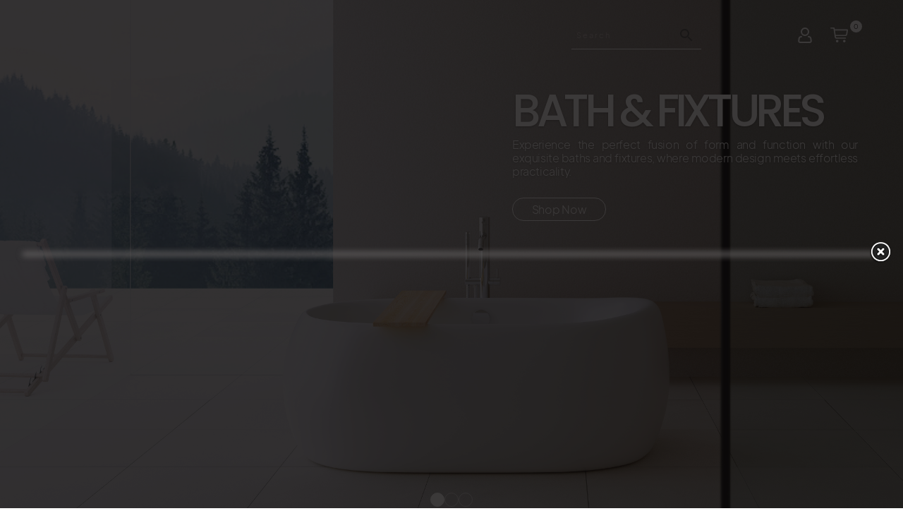

--- FILE ---
content_type: text/html; charset=UTF-8
request_url: https://shop.dexterton.com/
body_size: 70420
content:
<!DOCTYPE html>
<html lang="en-US" prefix="og: https://ogp.me/ns#">
<head>
	<meta charset="UTF-8" />
<script type="text/javascript">
/* <![CDATA[ */
var gform;gform||(document.addEventListener("gform_main_scripts_loaded",function(){gform.scriptsLoaded=!0}),document.addEventListener("gform/theme/scripts_loaded",function(){gform.themeScriptsLoaded=!0}),window.addEventListener("DOMContentLoaded",function(){gform.domLoaded=!0}),gform={domLoaded:!1,scriptsLoaded:!1,themeScriptsLoaded:!1,isFormEditor:()=>"function"==typeof InitializeEditor,callIfLoaded:function(o){return!(!gform.domLoaded||!gform.scriptsLoaded||!gform.themeScriptsLoaded&&!gform.isFormEditor()||(gform.isFormEditor()&&console.warn("The use of gform.initializeOnLoaded() is deprecated in the form editor context and will be removed in Gravity Forms 3.1."),o(),0))},initializeOnLoaded:function(o){gform.callIfLoaded(o)||(document.addEventListener("gform_main_scripts_loaded",()=>{gform.scriptsLoaded=!0,gform.callIfLoaded(o)}),document.addEventListener("gform/theme/scripts_loaded",()=>{gform.themeScriptsLoaded=!0,gform.callIfLoaded(o)}),window.addEventListener("DOMContentLoaded",()=>{gform.domLoaded=!0,gform.callIfLoaded(o)}))},hooks:{action:{},filter:{}},addAction:function(o,r,e,t){gform.addHook("action",o,r,e,t)},addFilter:function(o,r,e,t){gform.addHook("filter",o,r,e,t)},doAction:function(o){gform.doHook("action",o,arguments)},applyFilters:function(o){return gform.doHook("filter",o,arguments)},removeAction:function(o,r){gform.removeHook("action",o,r)},removeFilter:function(o,r,e){gform.removeHook("filter",o,r,e)},addHook:function(o,r,e,t,n){null==gform.hooks[o][r]&&(gform.hooks[o][r]=[]);var d=gform.hooks[o][r];null==n&&(n=r+"_"+d.length),gform.hooks[o][r].push({tag:n,callable:e,priority:t=null==t?10:t})},doHook:function(r,o,e){var t;if(e=Array.prototype.slice.call(e,1),null!=gform.hooks[r][o]&&((o=gform.hooks[r][o]).sort(function(o,r){return o.priority-r.priority}),o.forEach(function(o){"function"!=typeof(t=o.callable)&&(t=window[t]),"action"==r?t.apply(null,e):e[0]=t.apply(null,e)})),"filter"==r)return e[0]},removeHook:function(o,r,t,n){var e;null!=gform.hooks[o][r]&&(e=(e=gform.hooks[o][r]).filter(function(o,r,e){return!!(null!=n&&n!=o.tag||null!=t&&t!=o.priority)}),gform.hooks[o][r]=e)}});
/* ]]> */
</script>

<meta http-equiv="X-UA-Compatible" content="IE=edge">
	<link rel="pingback" href="https://shop.dexterton.com/xmlrpc.php" />

	<script type="text/javascript">
		document.documentElement.className = 'js';
	</script>
	
	<style id="et-divi-userfonts">@font-face { font-family: "Eudoxus Sans - Light"; font-display: swap;  src: url("https://shop.dexterton.com/wp-content/uploads/et-fonts/EudoxusSans-Light.ttf") format("truetype"); }</style>
            <script data-no-defer="1" data-ezscrex="false" data-cfasync="false" data-pagespeed-no-defer data-cookieconsent="ignore">
                var ctPublicFunctions = {"_ajax_nonce":"0a413e3e69","_rest_nonce":"58c573beae","_ajax_url":"\/wp-admin\/admin-ajax.php","_rest_url":"https:\/\/shop.dexterton.com\/wp-json\/","data__cookies_type":"none","data__ajax_type":"rest","data__bot_detector_enabled":"1","data__frontend_data_log_enabled":1,"cookiePrefix":"","wprocket_detected":false,"host_url":"shop.dexterton.com","text__ee_click_to_select":"Click to select the whole data","text__ee_original_email":"The complete one is","text__ee_got_it":"Got it","text__ee_blocked":"Blocked","text__ee_cannot_connect":"Cannot connect","text__ee_cannot_decode":"Can not decode email. Unknown reason","text__ee_email_decoder":"CleanTalk email decoder","text__ee_wait_for_decoding":"The magic is on the way!","text__ee_decoding_process":"Please wait a few seconds while we decode the contact data."}
            </script>
        
            <script data-no-defer="1" data-ezscrex="false" data-cfasync="false" data-pagespeed-no-defer data-cookieconsent="ignore">
                var ctPublic = {"_ajax_nonce":"0a413e3e69","settings__forms__check_internal":"0","settings__forms__check_external":"0","settings__forms__force_protection":"0","settings__forms__search_test":"1","settings__forms__wc_add_to_cart":"0","settings__data__bot_detector_enabled":"1","settings__sfw__anti_crawler":0,"blog_home":"https:\/\/shop.dexterton.com\/","pixel__setting":"3","pixel__enabled":false,"pixel__url":null,"data__email_check_before_post":"1","data__email_check_exist_post":"1","data__cookies_type":"none","data__key_is_ok":true,"data__visible_fields_required":true,"wl_brandname":"Anti-Spam by CleanTalk","wl_brandname_short":"CleanTalk","ct_checkjs_key":2004164721,"emailEncoderPassKey":"b114557a5dcd1ebeec1ea55173a3cc1c","bot_detector_forms_excluded":"W10=","advancedCacheExists":false,"varnishCacheExists":false,"wc_ajax_add_to_cart":true}
            </script>
        <script>window._wca = window._wca || [];</script>
<script type="text/javascript">
			let jqueryParams=[],jQuery=function(r){return jqueryParams=[...jqueryParams,r],jQuery},$=function(r){return jqueryParams=[...jqueryParams,r],$};window.jQuery=jQuery,window.$=jQuery;let customHeadScripts=!1;jQuery.fn=jQuery.prototype={},$.fn=jQuery.prototype={},jQuery.noConflict=function(r){if(window.jQuery)return jQuery=window.jQuery,$=window.jQuery,customHeadScripts=!0,jQuery.noConflict},jQuery.ready=function(r){jqueryParams=[...jqueryParams,r]},$.ready=function(r){jqueryParams=[...jqueryParams,r]},jQuery.load=function(r){jqueryParams=[...jqueryParams,r]},$.load=function(r){jqueryParams=[...jqueryParams,r]},jQuery.fn.ready=function(r){jqueryParams=[...jqueryParams,r]},$.fn.ready=function(r){jqueryParams=[...jqueryParams,r]};</script>
<!-- Search Engine Optimization by Rank Math PRO - https://rankmath.com/ -->
<title>Elevate Your Home with Quality Home Furnitures</title>
<meta name="description" content="Discover Quality Imported Home Furnitures to Elevate Your Living Space at Dexterton."/>
<meta name="robots" content="index, follow, max-snippet:-1, max-video-preview:-1, max-image-preview:large"/>
<link rel="canonical" href="https://shop.dexterton.com/" />
<meta property="og:locale" content="en_US" />
<meta property="og:type" content="website" />
<meta property="og:title" content="Elevate Your Home with Quality Home Furnitures" />
<meta property="og:description" content="Discover Quality Imported Home Furnitures to Elevate Your Living Space at Dexterton." />
<meta property="og:url" content="https://shop.dexterton.com/" />
<meta property="og:site_name" content="Dexterton" />
<meta property="og:updated_time" content="2025-10-10T10:13:45+08:00" />
<meta property="og:image" content="https://shop.dexterton.com/wp-content/uploads/2025/01/home-thumb.jpg" />
<meta property="og:image:secure_url" content="https://shop.dexterton.com/wp-content/uploads/2025/01/home-thumb.jpg" />
<meta property="og:image:width" content="1200" />
<meta property="og:image:height" content="630" />
<meta property="og:image:alt" content="home-thumb" />
<meta property="og:image:type" content="image/jpeg" />
<meta property="article:published_time" content="2024-09-04T07:51:39+08:00" />
<meta property="article:modified_time" content="2025-10-10T10:13:45+08:00" />
<meta name="twitter:card" content="summary_large_image" />
<meta name="twitter:title" content="Elevate Your Home with Quality Home Furnitures" />
<meta name="twitter:description" content="Discover Quality Imported Home Furnitures to Elevate Your Living Space at Dexterton." />
<meta name="twitter:image" content="https://shop.dexterton.com/wp-content/uploads/2025/01/home-thumb.jpg" />
<meta name="twitter:label1" content="Written by" />
<meta name="twitter:data1" content="Dexterton Team" />
<meta name="twitter:label2" content="Time to read" />
<meta name="twitter:data2" content="58 minutes" />
<script type="application/ld+json" class="rank-math-schema-pro">{"@context":"https://schema.org","@graph":[{"@type":["Person","Organization"],"@id":"https://shop.dexterton.com/#person","name":"Dexterton"},{"@type":"WebSite","@id":"https://shop.dexterton.com/#website","url":"https://shop.dexterton.com","name":"Dexterton","publisher":{"@id":"https://shop.dexterton.com/#person"},"inLanguage":"en-US","potentialAction":{"@type":"SearchAction","target":"https://shop.dexterton.com/?s={search_term_string}","query-input":"required name=search_term_string"}},{"@type":"ImageObject","@id":"https://shop.dexterton.com/wp-content/uploads/2025/01/home-thumb.jpg","url":"https://shop.dexterton.com/wp-content/uploads/2025/01/home-thumb.jpg","width":"1200","height":"630","caption":"home-thumb","inLanguage":"en-US"},{"@type":"WebPage","@id":"https://shop.dexterton.com/#webpage","url":"https://shop.dexterton.com/","name":"Elevate Your Home with Quality Home Furnitures","datePublished":"2024-09-04T07:51:39+08:00","dateModified":"2025-10-10T10:13:45+08:00","about":{"@id":"https://shop.dexterton.com/#person"},"isPartOf":{"@id":"https://shop.dexterton.com/#website"},"primaryImageOfPage":{"@id":"https://shop.dexterton.com/wp-content/uploads/2025/01/home-thumb.jpg"},"inLanguage":"en-US"},{"@type":"Person","@id":"https://shop.dexterton.com/author/npidev01/","name":"Dexterton Team","url":"https://shop.dexterton.com/author/npidev01/","image":{"@type":"ImageObject","@id":"https://secure.gravatar.com/avatar/79d6b208cece47cf11b2fe652adba5bbdeddf1397efed8f318f4f98daf9a17d8?s=96&amp;d=mm&amp;r=g","url":"https://secure.gravatar.com/avatar/79d6b208cece47cf11b2fe652adba5bbdeddf1397efed8f318f4f98daf9a17d8?s=96&amp;d=mm&amp;r=g","caption":"Dexterton Team","inLanguage":"en-US"},"sameAs":["https://shop.dexterton.com"]},{"@type":"Article","headline":"Elevate Your Home with Quality Home Furnitures","keywords":"home furnitures,home furniture,bath fixtures,kitchen sinks,furniture store in Quezon City,furniture store in BGC,floor tile stores near me,home furniture Quezon City,furniture shop in Taguig,furniture store Quezon Avenue,bathroom retailers in QC,bathtub supplier Philippines,kitchen sink manufacturers,bathroom accessories shop near me,floor tiles for kitchen Philippines,Premium imported furniture Philippines,dexterton shop,dexterton store","datePublished":"2024-09-04T07:51:39+08:00","dateModified":"2025-10-10T10:13:45+08:00","author":{"@id":"https://shop.dexterton.com/author/npidev01/","name":"Dexterton Team"},"publisher":{"@id":"https://shop.dexterton.com/#person"},"description":"Discover Quality Imported Home Furnitures to Elevate Your Living Space at Dexterton.","name":"Elevate Your Home with Quality Home Furnitures","@id":"https://shop.dexterton.com/#richSnippet","isPartOf":{"@id":"https://shop.dexterton.com/#webpage"},"image":{"@id":"https://shop.dexterton.com/wp-content/uploads/2025/01/home-thumb.jpg"},"inLanguage":"en-US","mainEntityOfPage":{"@id":"https://shop.dexterton.com/#webpage"}}]}</script>
<!-- /Rank Math WordPress SEO plugin -->

<link rel='dns-prefetch' href='//static.addtoany.com' />
<link rel='dns-prefetch' href='//fd.cleantalk.org' />
<link rel='dns-prefetch' href='//stats.wp.com' />
<link rel='dns-prefetch' href='//fonts.googleapis.com' />
<link rel="alternate" type="application/rss+xml" title="Dexterton &raquo; Feed" href="https://shop.dexterton.com/feed/" />
<link rel="alternate" type="application/rss+xml" title="Dexterton &raquo; Comments Feed" href="https://shop.dexterton.com/comments/feed/" />
<link rel="alternate" title="oEmbed (JSON)" type="application/json+oembed" href="https://shop.dexterton.com/wp-json/oembed/1.0/embed?url=https%3A%2F%2Fshop.dexterton.com%2F" />
<link rel="alternate" title="oEmbed (XML)" type="text/xml+oembed" href="https://shop.dexterton.com/wp-json/oembed/1.0/embed?url=https%3A%2F%2Fshop.dexterton.com%2F&#038;format=xml" />
<meta content="High6 Creatives v.1.0" name="generator"/><link rel='stylesheet' id='font-awesome-css' href='https://shop.dexterton.com/wp-content/plugins/woocommerce-ajax-filters/berocket/assets/css/font-awesome.min.css?ver=6.9' type='text/css' media='all' />
<link rel='stylesheet' id='berocket_aapf_widget-style-css' href='https://shop.dexterton.com/wp-content/plugins/woocommerce-ajax-filters/assets/frontend/css/fullmain.min.css?ver=3.1.9.7' type='text/css' media='all' />
<link rel='stylesheet' id='aws-divi-css' href='https://shop.dexterton.com/wp-content/plugins/advanced-woo-search-pro/includes/modules/divi/divi.css?ver=3.51' type='text/css' media='all' />
<style id='wp-emoji-styles-inline-css' type='text/css'>

	img.wp-smiley, img.emoji {
		display: inline !important;
		border: none !important;
		box-shadow: none !important;
		height: 1em !important;
		width: 1em !important;
		margin: 0 0.07em !important;
		vertical-align: -0.1em !important;
		background: none !important;
		padding: 0 !important;
	}
/*# sourceURL=wp-emoji-styles-inline-css */
</style>
<style id='wp-block-library-inline-css' type='text/css'>
:root{--wp-block-synced-color:#7a00df;--wp-block-synced-color--rgb:122,0,223;--wp-bound-block-color:var(--wp-block-synced-color);--wp-editor-canvas-background:#ddd;--wp-admin-theme-color:#007cba;--wp-admin-theme-color--rgb:0,124,186;--wp-admin-theme-color-darker-10:#006ba1;--wp-admin-theme-color-darker-10--rgb:0,107,160.5;--wp-admin-theme-color-darker-20:#005a87;--wp-admin-theme-color-darker-20--rgb:0,90,135;--wp-admin-border-width-focus:2px}@media (min-resolution:192dpi){:root{--wp-admin-border-width-focus:1.5px}}.wp-element-button{cursor:pointer}:root .has-very-light-gray-background-color{background-color:#eee}:root .has-very-dark-gray-background-color{background-color:#313131}:root .has-very-light-gray-color{color:#eee}:root .has-very-dark-gray-color{color:#313131}:root .has-vivid-green-cyan-to-vivid-cyan-blue-gradient-background{background:linear-gradient(135deg,#00d084,#0693e3)}:root .has-purple-crush-gradient-background{background:linear-gradient(135deg,#34e2e4,#4721fb 50%,#ab1dfe)}:root .has-hazy-dawn-gradient-background{background:linear-gradient(135deg,#faaca8,#dad0ec)}:root .has-subdued-olive-gradient-background{background:linear-gradient(135deg,#fafae1,#67a671)}:root .has-atomic-cream-gradient-background{background:linear-gradient(135deg,#fdd79a,#004a59)}:root .has-nightshade-gradient-background{background:linear-gradient(135deg,#330968,#31cdcf)}:root .has-midnight-gradient-background{background:linear-gradient(135deg,#020381,#2874fc)}:root{--wp--preset--font-size--normal:16px;--wp--preset--font-size--huge:42px}.has-regular-font-size{font-size:1em}.has-larger-font-size{font-size:2.625em}.has-normal-font-size{font-size:var(--wp--preset--font-size--normal)}.has-huge-font-size{font-size:var(--wp--preset--font-size--huge)}.has-text-align-center{text-align:center}.has-text-align-left{text-align:left}.has-text-align-right{text-align:right}.has-fit-text{white-space:nowrap!important}#end-resizable-editor-section{display:none}.aligncenter{clear:both}.items-justified-left{justify-content:flex-start}.items-justified-center{justify-content:center}.items-justified-right{justify-content:flex-end}.items-justified-space-between{justify-content:space-between}.screen-reader-text{border:0;clip-path:inset(50%);height:1px;margin:-1px;overflow:hidden;padding:0;position:absolute;width:1px;word-wrap:normal!important}.screen-reader-text:focus{background-color:#ddd;clip-path:none;color:#444;display:block;font-size:1em;height:auto;left:5px;line-height:normal;padding:15px 23px 14px;text-decoration:none;top:5px;width:auto;z-index:100000}html :where(.has-border-color){border-style:solid}html :where([style*=border-top-color]){border-top-style:solid}html :where([style*=border-right-color]){border-right-style:solid}html :where([style*=border-bottom-color]){border-bottom-style:solid}html :where([style*=border-left-color]){border-left-style:solid}html :where([style*=border-width]){border-style:solid}html :where([style*=border-top-width]){border-top-style:solid}html :where([style*=border-right-width]){border-right-style:solid}html :where([style*=border-bottom-width]){border-bottom-style:solid}html :where([style*=border-left-width]){border-left-style:solid}html :where(img[class*=wp-image-]){height:auto;max-width:100%}:where(figure){margin:0 0 1em}html :where(.is-position-sticky){--wp-admin--admin-bar--position-offset:var(--wp-admin--admin-bar--height,0px)}@media screen and (max-width:600px){html :where(.is-position-sticky){--wp-admin--admin-bar--position-offset:0px}}

/*# sourceURL=wp-block-library-inline-css */
</style><style id='global-styles-inline-css' type='text/css'>
:root{--wp--preset--aspect-ratio--square: 1;--wp--preset--aspect-ratio--4-3: 4/3;--wp--preset--aspect-ratio--3-4: 3/4;--wp--preset--aspect-ratio--3-2: 3/2;--wp--preset--aspect-ratio--2-3: 2/3;--wp--preset--aspect-ratio--16-9: 16/9;--wp--preset--aspect-ratio--9-16: 9/16;--wp--preset--color--black: #000000;--wp--preset--color--cyan-bluish-gray: #abb8c3;--wp--preset--color--white: #ffffff;--wp--preset--color--pale-pink: #f78da7;--wp--preset--color--vivid-red: #cf2e2e;--wp--preset--color--luminous-vivid-orange: #ff6900;--wp--preset--color--luminous-vivid-amber: #fcb900;--wp--preset--color--light-green-cyan: #7bdcb5;--wp--preset--color--vivid-green-cyan: #00d084;--wp--preset--color--pale-cyan-blue: #8ed1fc;--wp--preset--color--vivid-cyan-blue: #0693e3;--wp--preset--color--vivid-purple: #9b51e0;--wp--preset--gradient--vivid-cyan-blue-to-vivid-purple: linear-gradient(135deg,rgb(6,147,227) 0%,rgb(155,81,224) 100%);--wp--preset--gradient--light-green-cyan-to-vivid-green-cyan: linear-gradient(135deg,rgb(122,220,180) 0%,rgb(0,208,130) 100%);--wp--preset--gradient--luminous-vivid-amber-to-luminous-vivid-orange: linear-gradient(135deg,rgb(252,185,0) 0%,rgb(255,105,0) 100%);--wp--preset--gradient--luminous-vivid-orange-to-vivid-red: linear-gradient(135deg,rgb(255,105,0) 0%,rgb(207,46,46) 100%);--wp--preset--gradient--very-light-gray-to-cyan-bluish-gray: linear-gradient(135deg,rgb(238,238,238) 0%,rgb(169,184,195) 100%);--wp--preset--gradient--cool-to-warm-spectrum: linear-gradient(135deg,rgb(74,234,220) 0%,rgb(151,120,209) 20%,rgb(207,42,186) 40%,rgb(238,44,130) 60%,rgb(251,105,98) 80%,rgb(254,248,76) 100%);--wp--preset--gradient--blush-light-purple: linear-gradient(135deg,rgb(255,206,236) 0%,rgb(152,150,240) 100%);--wp--preset--gradient--blush-bordeaux: linear-gradient(135deg,rgb(254,205,165) 0%,rgb(254,45,45) 50%,rgb(107,0,62) 100%);--wp--preset--gradient--luminous-dusk: linear-gradient(135deg,rgb(255,203,112) 0%,rgb(199,81,192) 50%,rgb(65,88,208) 100%);--wp--preset--gradient--pale-ocean: linear-gradient(135deg,rgb(255,245,203) 0%,rgb(182,227,212) 50%,rgb(51,167,181) 100%);--wp--preset--gradient--electric-grass: linear-gradient(135deg,rgb(202,248,128) 0%,rgb(113,206,126) 100%);--wp--preset--gradient--midnight: linear-gradient(135deg,rgb(2,3,129) 0%,rgb(40,116,252) 100%);--wp--preset--font-size--small: 13px;--wp--preset--font-size--medium: 20px;--wp--preset--font-size--large: 36px;--wp--preset--font-size--x-large: 42px;--wp--preset--spacing--20: 0.44rem;--wp--preset--spacing--30: 0.67rem;--wp--preset--spacing--40: 1rem;--wp--preset--spacing--50: 1.5rem;--wp--preset--spacing--60: 2.25rem;--wp--preset--spacing--70: 3.38rem;--wp--preset--spacing--80: 5.06rem;--wp--preset--shadow--natural: 6px 6px 9px rgba(0, 0, 0, 0.2);--wp--preset--shadow--deep: 12px 12px 50px rgba(0, 0, 0, 0.4);--wp--preset--shadow--sharp: 6px 6px 0px rgba(0, 0, 0, 0.2);--wp--preset--shadow--outlined: 6px 6px 0px -3px rgb(255, 255, 255), 6px 6px rgb(0, 0, 0);--wp--preset--shadow--crisp: 6px 6px 0px rgb(0, 0, 0);}:root { --wp--style--global--content-size: 823px;--wp--style--global--wide-size: 1080px; }:where(body) { margin: 0; }.wp-site-blocks > .alignleft { float: left; margin-right: 2em; }.wp-site-blocks > .alignright { float: right; margin-left: 2em; }.wp-site-blocks > .aligncenter { justify-content: center; margin-left: auto; margin-right: auto; }:where(.is-layout-flex){gap: 0.5em;}:where(.is-layout-grid){gap: 0.5em;}.is-layout-flow > .alignleft{float: left;margin-inline-start: 0;margin-inline-end: 2em;}.is-layout-flow > .alignright{float: right;margin-inline-start: 2em;margin-inline-end: 0;}.is-layout-flow > .aligncenter{margin-left: auto !important;margin-right: auto !important;}.is-layout-constrained > .alignleft{float: left;margin-inline-start: 0;margin-inline-end: 2em;}.is-layout-constrained > .alignright{float: right;margin-inline-start: 2em;margin-inline-end: 0;}.is-layout-constrained > .aligncenter{margin-left: auto !important;margin-right: auto !important;}.is-layout-constrained > :where(:not(.alignleft):not(.alignright):not(.alignfull)){max-width: var(--wp--style--global--content-size);margin-left: auto !important;margin-right: auto !important;}.is-layout-constrained > .alignwide{max-width: var(--wp--style--global--wide-size);}body .is-layout-flex{display: flex;}.is-layout-flex{flex-wrap: wrap;align-items: center;}.is-layout-flex > :is(*, div){margin: 0;}body .is-layout-grid{display: grid;}.is-layout-grid > :is(*, div){margin: 0;}body{padding-top: 0px;padding-right: 0px;padding-bottom: 0px;padding-left: 0px;}:root :where(.wp-element-button, .wp-block-button__link){background-color: #32373c;border-width: 0;color: #fff;font-family: inherit;font-size: inherit;font-style: inherit;font-weight: inherit;letter-spacing: inherit;line-height: inherit;padding-top: calc(0.667em + 2px);padding-right: calc(1.333em + 2px);padding-bottom: calc(0.667em + 2px);padding-left: calc(1.333em + 2px);text-decoration: none;text-transform: inherit;}.has-black-color{color: var(--wp--preset--color--black) !important;}.has-cyan-bluish-gray-color{color: var(--wp--preset--color--cyan-bluish-gray) !important;}.has-white-color{color: var(--wp--preset--color--white) !important;}.has-pale-pink-color{color: var(--wp--preset--color--pale-pink) !important;}.has-vivid-red-color{color: var(--wp--preset--color--vivid-red) !important;}.has-luminous-vivid-orange-color{color: var(--wp--preset--color--luminous-vivid-orange) !important;}.has-luminous-vivid-amber-color{color: var(--wp--preset--color--luminous-vivid-amber) !important;}.has-light-green-cyan-color{color: var(--wp--preset--color--light-green-cyan) !important;}.has-vivid-green-cyan-color{color: var(--wp--preset--color--vivid-green-cyan) !important;}.has-pale-cyan-blue-color{color: var(--wp--preset--color--pale-cyan-blue) !important;}.has-vivid-cyan-blue-color{color: var(--wp--preset--color--vivid-cyan-blue) !important;}.has-vivid-purple-color{color: var(--wp--preset--color--vivid-purple) !important;}.has-black-background-color{background-color: var(--wp--preset--color--black) !important;}.has-cyan-bluish-gray-background-color{background-color: var(--wp--preset--color--cyan-bluish-gray) !important;}.has-white-background-color{background-color: var(--wp--preset--color--white) !important;}.has-pale-pink-background-color{background-color: var(--wp--preset--color--pale-pink) !important;}.has-vivid-red-background-color{background-color: var(--wp--preset--color--vivid-red) !important;}.has-luminous-vivid-orange-background-color{background-color: var(--wp--preset--color--luminous-vivid-orange) !important;}.has-luminous-vivid-amber-background-color{background-color: var(--wp--preset--color--luminous-vivid-amber) !important;}.has-light-green-cyan-background-color{background-color: var(--wp--preset--color--light-green-cyan) !important;}.has-vivid-green-cyan-background-color{background-color: var(--wp--preset--color--vivid-green-cyan) !important;}.has-pale-cyan-blue-background-color{background-color: var(--wp--preset--color--pale-cyan-blue) !important;}.has-vivid-cyan-blue-background-color{background-color: var(--wp--preset--color--vivid-cyan-blue) !important;}.has-vivid-purple-background-color{background-color: var(--wp--preset--color--vivid-purple) !important;}.has-black-border-color{border-color: var(--wp--preset--color--black) !important;}.has-cyan-bluish-gray-border-color{border-color: var(--wp--preset--color--cyan-bluish-gray) !important;}.has-white-border-color{border-color: var(--wp--preset--color--white) !important;}.has-pale-pink-border-color{border-color: var(--wp--preset--color--pale-pink) !important;}.has-vivid-red-border-color{border-color: var(--wp--preset--color--vivid-red) !important;}.has-luminous-vivid-orange-border-color{border-color: var(--wp--preset--color--luminous-vivid-orange) !important;}.has-luminous-vivid-amber-border-color{border-color: var(--wp--preset--color--luminous-vivid-amber) !important;}.has-light-green-cyan-border-color{border-color: var(--wp--preset--color--light-green-cyan) !important;}.has-vivid-green-cyan-border-color{border-color: var(--wp--preset--color--vivid-green-cyan) !important;}.has-pale-cyan-blue-border-color{border-color: var(--wp--preset--color--pale-cyan-blue) !important;}.has-vivid-cyan-blue-border-color{border-color: var(--wp--preset--color--vivid-cyan-blue) !important;}.has-vivid-purple-border-color{border-color: var(--wp--preset--color--vivid-purple) !important;}.has-vivid-cyan-blue-to-vivid-purple-gradient-background{background: var(--wp--preset--gradient--vivid-cyan-blue-to-vivid-purple) !important;}.has-light-green-cyan-to-vivid-green-cyan-gradient-background{background: var(--wp--preset--gradient--light-green-cyan-to-vivid-green-cyan) !important;}.has-luminous-vivid-amber-to-luminous-vivid-orange-gradient-background{background: var(--wp--preset--gradient--luminous-vivid-amber-to-luminous-vivid-orange) !important;}.has-luminous-vivid-orange-to-vivid-red-gradient-background{background: var(--wp--preset--gradient--luminous-vivid-orange-to-vivid-red) !important;}.has-very-light-gray-to-cyan-bluish-gray-gradient-background{background: var(--wp--preset--gradient--very-light-gray-to-cyan-bluish-gray) !important;}.has-cool-to-warm-spectrum-gradient-background{background: var(--wp--preset--gradient--cool-to-warm-spectrum) !important;}.has-blush-light-purple-gradient-background{background: var(--wp--preset--gradient--blush-light-purple) !important;}.has-blush-bordeaux-gradient-background{background: var(--wp--preset--gradient--blush-bordeaux) !important;}.has-luminous-dusk-gradient-background{background: var(--wp--preset--gradient--luminous-dusk) !important;}.has-pale-ocean-gradient-background{background: var(--wp--preset--gradient--pale-ocean) !important;}.has-electric-grass-gradient-background{background: var(--wp--preset--gradient--electric-grass) !important;}.has-midnight-gradient-background{background: var(--wp--preset--gradient--midnight) !important;}.has-small-font-size{font-size: var(--wp--preset--font-size--small) !important;}.has-medium-font-size{font-size: var(--wp--preset--font-size--medium) !important;}.has-large-font-size{font-size: var(--wp--preset--font-size--large) !important;}.has-x-large-font-size{font-size: var(--wp--preset--font-size--x-large) !important;}
/*# sourceURL=global-styles-inline-css */
</style>

<link rel='stylesheet' id='cleantalk-public-css-css' href='https://shop.dexterton.com/wp-content/plugins/cleantalk-spam-protect/css/cleantalk-public.min.css?ver=6.71.1_1769417511' type='text/css' media='all' />
<link rel='stylesheet' id='cleantalk-email-decoder-css-css' href='https://shop.dexterton.com/wp-content/plugins/cleantalk-spam-protect/css/cleantalk-email-decoder.min.css?ver=6.71.1_1769417511' type='text/css' media='all' />
<link rel='stylesheet' id='theme.css-css' href='https://shop.dexterton.com/wp-content/plugins/popup-builder/public/css/theme.css?ver=4.4.3' type='text/css' media='all' />
<link rel='stylesheet' id='woocommerce-layout-css' href='https://shop.dexterton.com/wp-content/plugins/woocommerce/assets/css/woocommerce-layout.css?ver=10.4.3' type='text/css' media='all' />
<style id='woocommerce-layout-inline-css' type='text/css'>

	.infinite-scroll .woocommerce-pagination {
		display: none;
	}
/*# sourceURL=woocommerce-layout-inline-css */
</style>
<link rel='stylesheet' id='woocommerce-smallscreen-css' href='https://shop.dexterton.com/wp-content/plugins/woocommerce/assets/css/woocommerce-smallscreen.css?ver=10.4.3' type='text/css' media='only screen and (max-width: 768px)' />
<link rel='stylesheet' id='woocommerce-general-css' href='https://shop.dexterton.com/wp-content/plugins/woocommerce/assets/css/woocommerce.css?ver=10.4.3' type='text/css' media='all' />
<style id='woocommerce-inline-inline-css' type='text/css'>
.woocommerce form .form-row .required { visibility: visible; }
/*# sourceURL=woocommerce-inline-inline-css */
</style>
<link rel='stylesheet' id='aws-pro-style-css' href='https://shop.dexterton.com/wp-content/plugins/advanced-woo-search-pro/assets/css/common.min.css?ver=pro3.51' type='text/css' media='all' />
<link rel='stylesheet' id='woo-variation-swatches-css' href='https://shop.dexterton.com/wp-content/plugins/woo-variation-swatches/assets/css/frontend.min.css?ver=1762877459' type='text/css' media='all' />
<style id='woo-variation-swatches-inline-css' type='text/css'>
:root {
--wvs-tick:url("data:image/svg+xml;utf8,%3Csvg filter='drop-shadow(0px 0px 2px rgb(0 0 0 / .8))' xmlns='http://www.w3.org/2000/svg'  viewBox='0 0 30 30'%3E%3Cpath fill='none' stroke='%23ffffff' stroke-linecap='round' stroke-linejoin='round' stroke-width='4' d='M4 16L11 23 27 7'/%3E%3C/svg%3E");

--wvs-cross:url("data:image/svg+xml;utf8,%3Csvg filter='drop-shadow(0px 0px 5px rgb(255 255 255 / .6))' xmlns='http://www.w3.org/2000/svg' width='72px' height='72px' viewBox='0 0 24 24'%3E%3Cpath fill='none' stroke='%23ff0000' stroke-linecap='round' stroke-width='0.6' d='M5 5L19 19M19 5L5 19'/%3E%3C/svg%3E");
--wvs-single-product-item-width:55px;
--wvs-single-product-item-height:50px;
--wvs-single-product-item-font-size:16px}
/*# sourceURL=woo-variation-swatches-inline-css */
</style>
<link rel='stylesheet' id='select2-css' href='https://shop.dexterton.com/wp-content/plugins/woocommerce-ajax-filters/assets/frontend/css/select2.min.css?ver=6.9' type='text/css' media='all' />
<link rel='stylesheet' id='xoo-wsc-fonts-css' href='https://shop.dexterton.com/wp-content/plugins/woocommerce-side-cart-premium/assets/css/xoo-wsc-fonts.css?ver=4.5.3' type='text/css' media='all' />
<link rel='stylesheet' id='xoo-wsc-style-css' href='https://shop.dexterton.com/wp-content/plugins/woocommerce-side-cart-premium/assets/css/xoo-wsc-style.css?ver=4.5.3' type='text/css' media='all' />
<style id='xoo-wsc-style-inline-css' type='text/css'>

.xoo-wsc-sp-left-col img, .xoo-wsc-sp-left-col{
	max-width: 80px;
}

.xoo-wsc-sp-right-col{
	font-size: 14px;
}

.xoo-wsc-sp-container, .xoo-wsc-dr-sp{
	background-color: #eee;
}


.xoo-wsc-ft-buttons-cont a.xoo-wsc-ft-btn, .xoo-wsc-markup .xoo-wsc-btn, .xoo-wsc-markup .woocommerce-shipping-calculator button[type="submit"] {
	background-color: #000000;
	color: #ffffff;
	border: 2px solid #ffffff;
	padding: 10px 20px;
}

.xoo-wsc-ft-buttons-cont a.xoo-wsc-ft-btn:hover, .xoo-wsc-markup .xoo-wsc-btn:hover, .xoo-wsc-markup .woocommerce-shipping-calculator button[type="submit"]:hover {
	background-color: #ffffff;
	color: #000000;
	border: 2px solid #000000;
}


 

.xoo-wsc-footer{
	background-color: #ffffff;
	color: #000000;
	padding: 10px 20px;
	box-shadow: 0 -1px 10px #0000001a;
}

.xoo-wsc-footer, .xoo-wsc-footer a, .xoo-wsc-footer .amount{
	font-size: 18px;
}

.xoo-wsc-ft-buttons-cont{
	grid-template-columns: auto;
}

.xoo-wsc-basket{
	bottom: 12px;
	right: 1px;
	background-color: #ffffff;
	color: #000000;
	box-shadow: 0px 0px 15px 2px #0000001a;
	border-radius: 50%;
	display: flex;
	width: 60px;
	height: 60px;
}


.xoo-wsc-bki{
	font-size: 25px}

.xoo-wsc-items-count{
	top: -10px;
	left: -10px;
}

.xoo-wsc-items-count{
	background-color: #ffffff;
	color: #000000;
}

.xoo-wsc-container, .xoo-wsc-slider, .xoo-wsc-drawer{
	max-width: 640px;
	right: -640px;
	top: 0;bottom: 0;
	bottom: 0;
	font-family: }

.xoo-wsc-drawer{
	max-width: 350px;
}

.xoo-wsc-cart-active .xoo-wsc-container, .xoo-wsc-slider-active .xoo-wsc-slider{
	right: 0;
}

.xoo-wsc-drawer-active .xoo-wsc-drawer{
	right: 640px;
}
.xoo-wsc-drawer{
	right: 0;
}


.xoo-wsc-cart-active .xoo-wsc-basket{
	right: 640px;
}

span.xoo-wsch-close, .xoo-wscdh-close {
    font-size: 48px;
    right: 10px;
}

.xoo-wsch-top{
	justify-content: flex-start;
}

.xoo-wsch-text{
	font-size: 32px;
}

.xoo-wsc-header, .xoo-wsc-drawer-header{
	color: #000000;
	background-color: #ffffff;
	border-bottom: 2px solid #eee;
}

.xoo-wsc-bar{
	background-color: #f0f0f0}

span.xoo-wsc-bar-filled{
	background-color: #000000}

.xoo-wsc-body{
	background-color: #f8f9fa;
}

.xoo-wsc-body, .xoo-wsc-body span.amount, .xoo-wsc-body a{
	font-size: 16px;
	color: #000000;
}

.xoo-wsc-product, .xoo-wsc-sp-product{
	padding: 10px 15px;
	margin: 10px 15px;
	border-radius: 5px;
	box-shadow: 0 2px 2px #00000005;
	background-color: #ffffff;
}

.xoo-wsc-body .xoo-wsc-ft-totals{
	padding: 10px 15px;
	margin: 10px 15px;
}

.xoo-wsc-product-cont{
	padding: 10px 10px;
}

.xoo-wsc-products:not(.xoo-wsc-pattern-card) .xoo-wsc-img-col{
	width: 28%;
}

.xoo-wsc-pattern-card .xoo-wsc-img-col img{
	max-width: 100%;
	height: auto;
}

.xoo-wsc-products:not(.xoo-wsc-pattern-card) .xoo-wsc-sum-col{
	width: 72%;
}

.xoo-wsc-pattern-card .xoo-wsc-product-cont{
	width: 50% 
}

@media only screen and (max-width: 600px) {
	.xoo-wsc-pattern-card .xoo-wsc-product-cont  {
		width: 50%;
	}
}


.xoo-wsc-pattern-card .xoo-wsc-product{
	border: 0;
	box-shadow: 0px 10px 15px -12px #0000001a;
}


.xoo-wsc-sm-front{
	background-color: #eee;
}
.xoo-wsc-pattern-card, .xoo-wsc-sm-front{
	border-bottom-left-radius: 5px;
	border-bottom-right-radius: 5px;
}
.xoo-wsc-pattern-card, .xoo-wsc-img-col img, .xoo-wsc-img-col, .xoo-wsc-sm-back-cont{
	border-top-left-radius: 5px;
	border-top-right-radius: 5px;
}
.xoo-wsc-sm-back{
	background-color: #fff;
}
.xoo-wsc-pattern-card, .xoo-wsc-pattern-card a, .xoo-wsc-pattern-card .amount{
	font-size: 16px;
}

.xoo-wsc-sm-front, .xoo-wsc-sm-front a, .xoo-wsc-sm-front .amount{
	color: #000;
}

.xoo-wsc-sm-back, .xoo-wsc-sm-back a, .xoo-wsc-sm-back .amount{
	color: #000;
}


.magictime {
    animation-duration: 0.5s;
}



.xoo-wsc-sum-col{
	justify-content: center;
}

/***** Quantity *****/

.xoo-wsc-qty-box{
	max-width: 75px;
}

.xoo-wsc-qty-box.xoo-wsc-qtb-square{
	border-color: #000000;
}

input[type="number"].xoo-wsc-qty{
	border-color: #000000;
	background-color: #ffffff;
	color: #000000;
	height: 28px;
	line-height: 28px;
}

input[type="number"].xoo-wsc-qty, .xoo-wsc-qtb-square{
	border-width: 1px;
	border-style: solid;
}
.xoo-wsc-chng{
	background-color: #ffffff;
	color: #000000;
	width: 20px;
}

.xoo-wsc-qtb-circle .xoo-wsc-chng{
	height: 20px;
	line-height: 20px;
}

/** Shortcode **/
.xoo-wsc-sc-count{
	background-color: #000000;
	color: #ffffff;
}

.xoo-wsc-sc-bki{
	font-size: 28px;
	color: #ffffff;
}
.xoo-wsc-sc-cont{
	color: #000000;
}

.xoo-wsc-sp-column li.xoo-wsc-sp-prod-cont{
	width: 50%;
}


.added_to_cart{
	display: none!important;
}


span.xoo-wsc-dtg-icon{
	right: calc(100% - 11px );
}


.xoo-wsc-sp-product{
	background-color: #fff;
}


@media only screen and (max-width: 600px) {
	.xoo-wsc-basket {
	    width: 40px;
	    height: 40px;
	}

	.xoo-wsc-bki {
	    font-size: 20px;
	}

	span.xoo-wsc-items-count {
	    width: 17px;
	    height: 17px;
	    line-height: 17px;
	    top: -7px;
	    left: -7px;
	}
}



.xoo-wsc-product dl.variation {
	display: block;
}

span.xoo-wsc-gift-ban{
	background-color: #000000;
	color: #ffffff;
}
/*# sourceURL=xoo-wsc-style-inline-css */
</style>
<link rel='preload' as='font' type='font/woff2' crossorigin='anonymous' id='tinvwl-webfont-font-css' href='https://shop.dexterton.com/wp-content/plugins/ti-woocommerce-wishlist/assets/fonts/tinvwl-webfont.woff2?ver=xu2uyi'  media='all' />
<link rel='stylesheet' id='tinvwl-webfont-css' href='https://shop.dexterton.com/wp-content/plugins/ti-woocommerce-wishlist/assets/css/webfont.min.css?ver=2.11.1' type='text/css' media='all' />
<link rel='stylesheet' id='tinvwl-css' href='https://shop.dexterton.com/wp-content/plugins/ti-woocommerce-wishlist/assets/css/public.min.css?ver=2.11.1' type='text/css' media='all' />
<link rel='stylesheet' id='divi-style-parent-css' href='https://shop.dexterton.com/wp-content/themes/Divi/style.min.css?ver=4.27.4' type='text/css' media='all' />
<link rel='stylesheet' id='divi-dynamic-late-css' href='https://shop.dexterton.com/wp-content/et-cache/2/et-divi-dynamic-tb-336083-tb-73-2-late.css?ver=1768370253' type='text/css' media='all' />
<link rel='stylesheet' id='divi-dynamic-css' href='https://shop.dexterton.com/wp-content/et-cache/2/et-divi-dynamic-tb-336083-tb-73-2.css?ver=1768370253' type='text/css' media='all' />
<link rel='stylesheet' id='divi-customblog-module-styles-css' href='https://shop.dexterton.com/wp-content/plugins/divi-customblog-module/styles/style.min.css?ver=2.0.1' type='text/css' media='all' />
<link rel='stylesheet' id='divi-hotspot-styles-css' href='https://shop.dexterton.com/wp-content/plugins/divi-hotspot/styles/style.min.css?ver=1.0.0' type='text/css' media='all' />
<link rel='stylesheet' id='et-builder-googlefonts-cached-css' href='https://fonts.googleapis.com/css?family=Poppins:100,100italic,200,200italic,300,300italic,regular,italic,500,500italic,600,600italic,700,700italic,800,800italic,900,900italic&#038;subset=latin,latin-ext&#038;display=swap' type='text/css' media='all' />
<link rel='stylesheet' id='wp-pagenavi-css' href='https://shop.dexterton.com/wp-content/plugins/wp-pagenavi/pagenavi-css.css?ver=2.70' type='text/css' media='all' />
<link rel='stylesheet' id='photoswipe-css' href='https://shop.dexterton.com/wp-content/plugins/woocommerce/assets/css/photoswipe/photoswipe.min.css?ver=10.4.3' type='text/css' media='all' />
<link rel='stylesheet' id='photoswipe-default-skin-css' href='https://shop.dexterton.com/wp-content/plugins/woocommerce/assets/css/photoswipe/default-skin/default-skin.min.css?ver=10.4.3' type='text/css' media='all' />
<link rel='stylesheet' id='addtoany-css' href='https://shop.dexterton.com/wp-content/plugins/add-to-any/addtoany.min.css?ver=1.16' type='text/css' media='all' />
<link rel='stylesheet' id='divi-style-css' href='https://shop.dexterton.com/wp-content/themes/Divi-Child-Theme/style.css?ver=4.27.4' type='text/css' media='all' />
<script type="text/javascript">
            window._nslDOMReady = (function () {
                const executedCallbacks = new Set();
            
                return function (callback) {
                    /**
                    * Third parties might dispatch DOMContentLoaded events, so we need to ensure that we only run our callback once!
                    */
                    if (executedCallbacks.has(callback)) return;
            
                    const wrappedCallback = function () {
                        if (executedCallbacks.has(callback)) return;
                        executedCallbacks.add(callback);
                        callback();
                    };
            
                    if (document.readyState === "complete" || document.readyState === "interactive") {
                        wrappedCallback();
                    } else {
                        document.addEventListener("DOMContentLoaded", wrappedCallback);
                    }
                };
            })();
        </script><script type="text/javascript" src="https://shop.dexterton.com/wp-includes/js/jquery/jquery.min.js?ver=3.7.1" id="jquery-core-js"></script>
<script type="text/javascript" src="https://shop.dexterton.com/wp-includes/js/jquery/jquery-migrate.min.js?ver=3.4.1" id="jquery-migrate-js"></script>
<script type="text/javascript" id="jquery-js-after">
/* <![CDATA[ */
jqueryParams.length&&$.each(jqueryParams,function(e,r){if("function"==typeof r){var n=String(r);n.replace("$","jQuery");var a=new Function("return "+n)();$(document).ready(a)}});
//# sourceURL=jquery-js-after
/* ]]> */
</script>
<script type="text/javascript" id="addtoany-core-js-before">
/* <![CDATA[ */
window.a2a_config=window.a2a_config||{};a2a_config.callbacks=[];a2a_config.overlays=[];a2a_config.templates={};
a2a_config.callbacks.push({ready: function(){var d=document;function a(){var c,e=d.createElement("div");e.innerHTML="<div class=\"a2a_kit a2a_kit_size_32 a2a_floating_style a2a_vertical_style\" style=\"margin-left:0px;top:100px;background-color:transparent;\"><a class=\"a2a_button_facebook\"><\/a><a class=\"a2a_button_pinterest\"><\/a><\/div>";c=d.querySelector(".single-product .social-media-shares");if(c)c.appendChild(e.firstChild);a2a.init("page");}if("loading"!==d.readyState)a();else d.addEventListener("DOMContentLoaded",a,false);}});

//# sourceURL=addtoany-core-js-before
/* ]]> */
</script>
<script type="text/javascript" defer src="https://static.addtoany.com/menu/page.js" id="addtoany-core-js"></script>
<script type="text/javascript" defer src="https://shop.dexterton.com/wp-content/plugins/add-to-any/addtoany.min.js?ver=1.1" id="addtoany-jquery-js"></script>
<script type="text/javascript" src="https://shop.dexterton.com/wp-content/plugins/cleantalk-spam-protect/js/apbct-public-bundle.min.js?ver=6.71.1_1769417511" id="apbct-public-bundle.min-js-js"></script>
<script type="text/javascript" src="https://fd.cleantalk.org/ct-bot-detector-wrapper.js?ver=6.71.1" id="ct_bot_detector-js" defer="defer" data-wp-strategy="defer"></script>
<script type="text/javascript" id="Popup.js-js-before">
/* <![CDATA[ */
var sgpbPublicUrl = "https:\/\/shop.dexterton.com\/wp-content\/plugins\/popup-builder\/public\/";
var SGPB_JS_LOCALIZATION = {"imageSupportAlertMessage":"Only image files supported","pdfSupportAlertMessage":"Only pdf files supported","areYouSure":"Are you sure?","addButtonSpinner":"L","audioSupportAlertMessage":"Only audio files supported (e.g.: mp3, wav, m4a, ogg)","publishPopupBeforeElementor":"Please, publish the popup before starting to use Elementor with it!","publishPopupBeforeDivi":"Please, publish the popup before starting to use Divi Builder with it!","closeButtonAltText":"Close"};
//# sourceURL=Popup.js-js-before
/* ]]> */
</script>
<script type="text/javascript" src="https://shop.dexterton.com/wp-content/plugins/popup-builder/public/js/Popup.js?ver=4.4.3" id="Popup.js-js"></script>
<script type="text/javascript" src="https://shop.dexterton.com/wp-content/plugins/popup-builder/public/js/PopupConfig.js?ver=4.4.3" id="PopupConfig.js-js"></script>
<script type="text/javascript" id="PopupBuilder.js-js-before">
/* <![CDATA[ */
var SGPB_POPUP_PARAMS = {"popupTypeAgeRestriction":"ageRestriction","defaultThemeImages":{"1":"https:\/\/shop.dexterton.com\/wp-content\/plugins\/popup-builder\/public\/img\/theme_1\/close.png","2":"https:\/\/shop.dexterton.com\/wp-content\/plugins\/popup-builder\/public\/img\/theme_2\/close.png","3":"https:\/\/shop.dexterton.com\/wp-content\/plugins\/popup-builder\/public\/img\/theme_3\/close.png","5":"https:\/\/shop.dexterton.com\/wp-content\/plugins\/popup-builder\/public\/img\/theme_5\/close.png","6":"https:\/\/shop.dexterton.com\/wp-content\/plugins\/popup-builder\/public\/img\/theme_6\/close.png"},"homePageUrl":"https:\/\/shop.dexterton.com\/","isPreview":false,"convertedIdsReverse":[],"dontShowPopupExpireTime":365,"conditionalJsClasses":[],"disableAnalyticsGeneral":"1"};
var SGPB_JS_PACKAGES = {"packages":{"current":1,"free":1,"silver":2,"gold":3,"platinum":4},"extensions":{"geo-targeting":false,"advanced-closing":false}};
var SGPB_JS_PARAMS = {"ajaxUrl":"https:\/\/shop.dexterton.com\/wp-admin\/admin-ajax.php","nonce":"14fd71f70a"};
//# sourceURL=PopupBuilder.js-js-before
/* ]]> */
</script>
<script type="text/javascript" src="https://shop.dexterton.com/wp-content/plugins/popup-builder/public/js/PopupBuilder.js?ver=4.4.3" id="PopupBuilder.js-js"></script>
<script type="text/javascript" src="https://shop.dexterton.com/wp-content/plugins/woocommerce/assets/js/jquery-blockui/jquery.blockUI.min.js?ver=2.7.0-wc.10.4.3" id="wc-jquery-blockui-js" data-wp-strategy="defer"></script>
<script type="text/javascript" id="wc-add-to-cart-js-extra">
/* <![CDATA[ */
var wc_add_to_cart_params = {"ajax_url":"/wp-admin/admin-ajax.php","wc_ajax_url":"/?wc-ajax=%%endpoint%%","i18n_view_cart":"View cart","cart_url":"https://shop.dexterton.com/cart/","is_cart":"","cart_redirect_after_add":"no"};
//# sourceURL=wc-add-to-cart-js-extra
/* ]]> */
</script>
<script type="text/javascript" src="https://shop.dexterton.com/wp-content/plugins/woocommerce/assets/js/frontend/add-to-cart.min.js?ver=10.4.3" id="wc-add-to-cart-js" defer="defer" data-wp-strategy="defer"></script>
<script type="text/javascript" src="https://shop.dexterton.com/wp-content/plugins/woocommerce/assets/js/js-cookie/js.cookie.min.js?ver=2.1.4-wc.10.4.3" id="wc-js-cookie-js" data-wp-strategy="defer"></script>
<script type="text/javascript" id="woocommerce-js-extra">
/* <![CDATA[ */
var woocommerce_params = {"ajax_url":"/wp-admin/admin-ajax.php","wc_ajax_url":"/?wc-ajax=%%endpoint%%","i18n_password_show":"Show password","i18n_password_hide":"Hide password"};
//# sourceURL=woocommerce-js-extra
/* ]]> */
</script>
<script type="text/javascript" src="https://shop.dexterton.com/wp-content/plugins/woocommerce/assets/js/frontend/woocommerce.min.js?ver=10.4.3" id="woocommerce-js" defer="defer" data-wp-strategy="defer"></script>
<script type="text/javascript" src="https://stats.wp.com/s-202606.js" id="woocommerce-analytics-js" defer="defer" data-wp-strategy="defer"></script>
<script type="text/javascript" src="https://shop.dexterton.com/wp-content/plugins/woocommerce/assets/js/zoom/jquery.zoom.min.js?ver=1.7.21-wc.10.4.3" id="wc-zoom-js" defer="defer" data-wp-strategy="defer"></script>
<script type="text/javascript" src="https://shop.dexterton.com/wp-content/plugins/woocommerce/assets/js/flexslider/jquery.flexslider.min.js?ver=2.7.2-wc.10.4.3" id="wc-flexslider-js" defer="defer" data-wp-strategy="defer"></script>
<script type="text/javascript" src="https://shop.dexterton.com/wp-content/plugins/woocommerce/assets/js/photoswipe/photoswipe.min.js?ver=4.1.1-wc.10.4.3" id="wc-photoswipe-js" defer="defer" data-wp-strategy="defer"></script>
<script type="text/javascript" src="https://shop.dexterton.com/wp-content/plugins/woocommerce/assets/js/photoswipe/photoswipe-ui-default.min.js?ver=4.1.1-wc.10.4.3" id="wc-photoswipe-ui-default-js" defer="defer" data-wp-strategy="defer"></script>
<script type="text/javascript" id="wc-single-product-js-extra">
/* <![CDATA[ */
var wc_single_product_params = {"i18n_required_rating_text":"Please select a rating","i18n_rating_options":["1 of 5 stars","2 of 5 stars","3 of 5 stars","4 of 5 stars","5 of 5 stars"],"i18n_product_gallery_trigger_text":"View full-screen image gallery","review_rating_required":"yes","flexslider":{"rtl":false,"animation":"slide","smoothHeight":true,"directionNav":false,"controlNav":"thumbnails","slideshow":false,"animationSpeed":500,"animationLoop":false,"allowOneSlide":false},"zoom_enabled":"1","zoom_options":[],"photoswipe_enabled":"1","photoswipe_options":{"shareEl":false,"closeOnScroll":false,"history":false,"hideAnimationDuration":0,"showAnimationDuration":0},"flexslider_enabled":"1"};
//# sourceURL=wc-single-product-js-extra
/* ]]> */
</script>
<script type="text/javascript" src="https://shop.dexterton.com/wp-content/plugins/woocommerce/assets/js/frontend/single-product.min.js?ver=10.4.3" id="wc-single-product-js" defer="defer" data-wp-strategy="defer"></script>
<script type="text/javascript" id="wc-country-select-js-extra">
/* <![CDATA[ */
var wc_country_select_params = {"countries":"{\"AF\":[],\"AL\":{\"AL-01\":\"Berat\",\"AL-09\":\"Dib\\u00ebr\",\"AL-02\":\"Durr\\u00ebs\",\"AL-03\":\"Elbasan\",\"AL-04\":\"Fier\",\"AL-05\":\"Gjirokast\\u00ebr\",\"AL-06\":\"Kor\\u00e7\\u00eb\",\"AL-07\":\"Kuk\\u00ebs\",\"AL-08\":\"Lezh\\u00eb\",\"AL-10\":\"Shkod\\u00ebr\",\"AL-11\":\"Tirana\",\"AL-12\":\"Vlor\\u00eb\"},\"AO\":{\"BGO\":\"Bengo\",\"BLU\":\"Benguela\",\"BIE\":\"Bi\\u00e9\",\"CAB\":\"Cabinda\",\"CNN\":\"Cunene\",\"HUA\":\"Huambo\",\"HUI\":\"Hu\\u00edla\",\"CCU\":\"Kuando Kubango\",\"CNO\":\"Kwanza-Norte\",\"CUS\":\"Kwanza-Sul\",\"LUA\":\"Luanda\",\"LNO\":\"Lunda-Norte\",\"LSU\":\"Lunda-Sul\",\"MAL\":\"Malanje\",\"MOX\":\"Moxico\",\"NAM\":\"Namibe\",\"UIG\":\"U\\u00edge\",\"ZAI\":\"Zaire\"},\"AR\":{\"C\":\"Ciudad Aut\\u00f3noma de Buenos Aires\",\"B\":\"Buenos Aires\",\"K\":\"Catamarca\",\"H\":\"Chaco\",\"U\":\"Chubut\",\"X\":\"C\\u00f3rdoba\",\"W\":\"Corrientes\",\"E\":\"Entre R\\u00edos\",\"P\":\"Formosa\",\"Y\":\"Jujuy\",\"L\":\"La Pampa\",\"F\":\"La Rioja\",\"M\":\"Mendoza\",\"N\":\"Misiones\",\"Q\":\"Neuqu\\u00e9n\",\"R\":\"R\\u00edo Negro\",\"A\":\"Salta\",\"J\":\"San Juan\",\"D\":\"San Luis\",\"Z\":\"Santa Cruz\",\"S\":\"Santa Fe\",\"G\":\"Santiago del Estero\",\"V\":\"Tierra del Fuego\",\"T\":\"Tucum\\u00e1n\"},\"AT\":[],\"AU\":{\"ACT\":\"Australian Capital Territory\",\"NSW\":\"New South Wales\",\"NT\":\"Northern Territory\",\"QLD\":\"Queensland\",\"SA\":\"South Australia\",\"TAS\":\"Tasmania\",\"VIC\":\"Victoria\",\"WA\":\"Western Australia\"},\"AX\":[],\"BD\":{\"BD-05\":\"Bagerhat\",\"BD-01\":\"Bandarban\",\"BD-02\":\"Barguna\",\"BD-06\":\"Barishal\",\"BD-07\":\"Bhola\",\"BD-03\":\"Bogura\",\"BD-04\":\"Brahmanbaria\",\"BD-09\":\"Chandpur\",\"BD-10\":\"Chattogram\",\"BD-12\":\"Chuadanga\",\"BD-11\":\"Cox's Bazar\",\"BD-08\":\"Cumilla\",\"BD-13\":\"Dhaka\",\"BD-14\":\"Dinajpur\",\"BD-15\":\"Faridpur \",\"BD-16\":\"Feni\",\"BD-19\":\"Gaibandha\",\"BD-18\":\"Gazipur\",\"BD-17\":\"Gopalganj\",\"BD-20\":\"Habiganj\",\"BD-21\":\"Jamalpur\",\"BD-22\":\"Jashore\",\"BD-25\":\"Jhalokati\",\"BD-23\":\"Jhenaidah\",\"BD-24\":\"Joypurhat\",\"BD-29\":\"Khagrachhari\",\"BD-27\":\"Khulna\",\"BD-26\":\"Kishoreganj\",\"BD-28\":\"Kurigram\",\"BD-30\":\"Kushtia\",\"BD-31\":\"Lakshmipur\",\"BD-32\":\"Lalmonirhat\",\"BD-36\":\"Madaripur\",\"BD-37\":\"Magura\",\"BD-33\":\"Manikganj \",\"BD-39\":\"Meherpur\",\"BD-38\":\"Moulvibazar\",\"BD-35\":\"Munshiganj\",\"BD-34\":\"Mymensingh\",\"BD-48\":\"Naogaon\",\"BD-43\":\"Narail\",\"BD-40\":\"Narayanganj\",\"BD-42\":\"Narsingdi\",\"BD-44\":\"Natore\",\"BD-45\":\"Nawabganj\",\"BD-41\":\"Netrakona\",\"BD-46\":\"Nilphamari\",\"BD-47\":\"Noakhali\",\"BD-49\":\"Pabna\",\"BD-52\":\"Panchagarh\",\"BD-51\":\"Patuakhali\",\"BD-50\":\"Pirojpur\",\"BD-53\":\"Rajbari\",\"BD-54\":\"Rajshahi\",\"BD-56\":\"Rangamati\",\"BD-55\":\"Rangpur\",\"BD-58\":\"Satkhira\",\"BD-62\":\"Shariatpur\",\"BD-57\":\"Sherpur\",\"BD-59\":\"Sirajganj\",\"BD-61\":\"Sunamganj\",\"BD-60\":\"Sylhet\",\"BD-63\":\"Tangail\",\"BD-64\":\"Thakurgaon\"},\"BE\":[],\"BG\":{\"BG-01\":\"Blagoevgrad\",\"BG-02\":\"Burgas\",\"BG-08\":\"Dobrich\",\"BG-07\":\"Gabrovo\",\"BG-26\":\"Haskovo\",\"BG-09\":\"Kardzhali\",\"BG-10\":\"Kyustendil\",\"BG-11\":\"Lovech\",\"BG-12\":\"Montana\",\"BG-13\":\"Pazardzhik\",\"BG-14\":\"Pernik\",\"BG-15\":\"Pleven\",\"BG-16\":\"Plovdiv\",\"BG-17\":\"Razgrad\",\"BG-18\":\"Ruse\",\"BG-27\":\"Shumen\",\"BG-19\":\"Silistra\",\"BG-20\":\"Sliven\",\"BG-21\":\"Smolyan\",\"BG-23\":\"Sofia District\",\"BG-22\":\"Sofia\",\"BG-24\":\"Stara Zagora\",\"BG-25\":\"Targovishte\",\"BG-03\":\"Varna\",\"BG-04\":\"Veliko Tarnovo\",\"BG-05\":\"Vidin\",\"BG-06\":\"Vratsa\",\"BG-28\":\"Yambol\"},\"BH\":[],\"BI\":[],\"BJ\":{\"AL\":\"Alibori\",\"AK\":\"Atakora\",\"AQ\":\"Atlantique\",\"BO\":\"Borgou\",\"CO\":\"Collines\",\"KO\":\"Kouffo\",\"DO\":\"Donga\",\"LI\":\"Littoral\",\"MO\":\"Mono\",\"OU\":\"Ou\\u00e9m\\u00e9\",\"PL\":\"Plateau\",\"ZO\":\"Zou\"},\"BO\":{\"BO-B\":\"Beni\",\"BO-H\":\"Chuquisaca\",\"BO-C\":\"Cochabamba\",\"BO-L\":\"La Paz\",\"BO-O\":\"Oruro\",\"BO-N\":\"Pando\",\"BO-P\":\"Potos\\u00ed\",\"BO-S\":\"Santa Cruz\",\"BO-T\":\"Tarija\"},\"BR\":{\"AC\":\"Acre\",\"AL\":\"Alagoas\",\"AP\":\"Amap\\u00e1\",\"AM\":\"Amazonas\",\"BA\":\"Bahia\",\"CE\":\"Cear\\u00e1\",\"DF\":\"Distrito Federal\",\"ES\":\"Esp\\u00edrito Santo\",\"GO\":\"Goi\\u00e1s\",\"MA\":\"Maranh\\u00e3o\",\"MT\":\"Mato Grosso\",\"MS\":\"Mato Grosso do Sul\",\"MG\":\"Minas Gerais\",\"PA\":\"Par\\u00e1\",\"PB\":\"Para\\u00edba\",\"PR\":\"Paran\\u00e1\",\"PE\":\"Pernambuco\",\"PI\":\"Piau\\u00ed\",\"RJ\":\"Rio de Janeiro\",\"RN\":\"Rio Grande do Norte\",\"RS\":\"Rio Grande do Sul\",\"RO\":\"Rond\\u00f4nia\",\"RR\":\"Roraima\",\"SC\":\"Santa Catarina\",\"SP\":\"S\\u00e3o Paulo\",\"SE\":\"Sergipe\",\"TO\":\"Tocantins\"},\"CA\":{\"AB\":\"Alberta\",\"BC\":\"British Columbia\",\"MB\":\"Manitoba\",\"NB\":\"New Brunswick\",\"NL\":\"Newfoundland and Labrador\",\"NT\":\"Northwest Territories\",\"NS\":\"Nova Scotia\",\"NU\":\"Nunavut\",\"ON\":\"Ontario\",\"PE\":\"Prince Edward Island\",\"QC\":\"Quebec\",\"SK\":\"Saskatchewan\",\"YT\":\"Yukon Territory\"},\"CH\":{\"AG\":\"Aargau\",\"AR\":\"Appenzell Ausserrhoden\",\"AI\":\"Appenzell Innerrhoden\",\"BL\":\"Basel-Landschaft\",\"BS\":\"Basel-Stadt\",\"BE\":\"Bern\",\"FR\":\"Fribourg\",\"GE\":\"Geneva\",\"GL\":\"Glarus\",\"GR\":\"Graub\\u00fcnden\",\"JU\":\"Jura\",\"LU\":\"Luzern\",\"NE\":\"Neuch\\u00e2tel\",\"NW\":\"Nidwalden\",\"OW\":\"Obwalden\",\"SH\":\"Schaffhausen\",\"SZ\":\"Schwyz\",\"SO\":\"Solothurn\",\"SG\":\"St. Gallen\",\"TG\":\"Thurgau\",\"TI\":\"Ticino\",\"UR\":\"Uri\",\"VS\":\"Valais\",\"VD\":\"Vaud\",\"ZG\":\"Zug\",\"ZH\":\"Z\\u00fcrich\"},\"CL\":{\"CL-AI\":\"Ais\\u00e9n del General Carlos Iba\\u00f1ez del Campo\",\"CL-AN\":\"Antofagasta\",\"CL-AP\":\"Arica y Parinacota\",\"CL-AR\":\"La Araucan\\u00eda\",\"CL-AT\":\"Atacama\",\"CL-BI\":\"Biob\\u00edo\",\"CL-CO\":\"Coquimbo\",\"CL-LI\":\"Libertador General Bernardo O'Higgins\",\"CL-LL\":\"Los Lagos\",\"CL-LR\":\"Los R\\u00edos\",\"CL-MA\":\"Magallanes\",\"CL-ML\":\"Maule\",\"CL-NB\":\"\\u00d1uble\",\"CL-RM\":\"Regi\\u00f3n Metropolitana de Santiago\",\"CL-TA\":\"Tarapac\\u00e1\",\"CL-VS\":\"Valpara\\u00edso\"},\"CN\":{\"CN1\":\"Yunnan / \\u4e91\\u5357\",\"CN2\":\"Beijing / \\u5317\\u4eac\",\"CN3\":\"Tianjin / \\u5929\\u6d25\",\"CN4\":\"Hebei / \\u6cb3\\u5317\",\"CN5\":\"Shanxi / \\u5c71\\u897f\",\"CN6\":\"Inner Mongolia / \\u5167\\u8499\\u53e4\",\"CN7\":\"Liaoning / \\u8fbd\\u5b81\",\"CN8\":\"Jilin / \\u5409\\u6797\",\"CN9\":\"Heilongjiang / \\u9ed1\\u9f99\\u6c5f\",\"CN10\":\"Shanghai / \\u4e0a\\u6d77\",\"CN11\":\"Jiangsu / \\u6c5f\\u82cf\",\"CN12\":\"Zhejiang / \\u6d59\\u6c5f\",\"CN13\":\"Anhui / \\u5b89\\u5fbd\",\"CN14\":\"Fujian / \\u798f\\u5efa\",\"CN15\":\"Jiangxi / \\u6c5f\\u897f\",\"CN16\":\"Shandong / \\u5c71\\u4e1c\",\"CN17\":\"Henan / \\u6cb3\\u5357\",\"CN18\":\"Hubei / \\u6e56\\u5317\",\"CN19\":\"Hunan / \\u6e56\\u5357\",\"CN20\":\"Guangdong / \\u5e7f\\u4e1c\",\"CN21\":\"Guangxi Zhuang / \\u5e7f\\u897f\\u58ee\\u65cf\",\"CN22\":\"Hainan / \\u6d77\\u5357\",\"CN23\":\"Chongqing / \\u91cd\\u5e86\",\"CN24\":\"Sichuan / \\u56db\\u5ddd\",\"CN25\":\"Guizhou / \\u8d35\\u5dde\",\"CN26\":\"Shaanxi / \\u9655\\u897f\",\"CN27\":\"Gansu / \\u7518\\u8083\",\"CN28\":\"Qinghai / \\u9752\\u6d77\",\"CN29\":\"Ningxia Hui / \\u5b81\\u590f\",\"CN30\":\"Macao / \\u6fb3\\u95e8\",\"CN31\":\"Tibet / \\u897f\\u85cf\",\"CN32\":\"Xinjiang / \\u65b0\\u7586\"},\"CO\":{\"CO-AMA\":\"Amazonas\",\"CO-ANT\":\"Antioquia\",\"CO-ARA\":\"Arauca\",\"CO-ATL\":\"Atl\\u00e1ntico\",\"CO-BOL\":\"Bol\\u00edvar\",\"CO-BOY\":\"Boyac\\u00e1\",\"CO-CAL\":\"Caldas\",\"CO-CAQ\":\"Caquet\\u00e1\",\"CO-CAS\":\"Casanare\",\"CO-CAU\":\"Cauca\",\"CO-CES\":\"Cesar\",\"CO-CHO\":\"Choc\\u00f3\",\"CO-COR\":\"C\\u00f3rdoba\",\"CO-CUN\":\"Cundinamarca\",\"CO-DC\":\"Capital District\",\"CO-GUA\":\"Guain\\u00eda\",\"CO-GUV\":\"Guaviare\",\"CO-HUI\":\"Huila\",\"CO-LAG\":\"La Guajira\",\"CO-MAG\":\"Magdalena\",\"CO-MET\":\"Meta\",\"CO-NAR\":\"Nari\\u00f1o\",\"CO-NSA\":\"Norte de Santander\",\"CO-PUT\":\"Putumayo\",\"CO-QUI\":\"Quind\\u00edo\",\"CO-RIS\":\"Risaralda\",\"CO-SAN\":\"Santander\",\"CO-SAP\":\"San Andr\\u00e9s & Providencia\",\"CO-SUC\":\"Sucre\",\"CO-TOL\":\"Tolima\",\"CO-VAC\":\"Valle del Cauca\",\"CO-VAU\":\"Vaup\\u00e9s\",\"CO-VID\":\"Vichada\"},\"CR\":{\"CR-A\":\"Alajuela\",\"CR-C\":\"Cartago\",\"CR-G\":\"Guanacaste\",\"CR-H\":\"Heredia\",\"CR-L\":\"Lim\\u00f3n\",\"CR-P\":\"Puntarenas\",\"CR-SJ\":\"San Jos\\u00e9\"},\"CZ\":[],\"DE\":{\"DE-BW\":\"Baden-W\\u00fcrttemberg\",\"DE-BY\":\"Bavaria\",\"DE-BE\":\"Berlin\",\"DE-BB\":\"Brandenburg\",\"DE-HB\":\"Bremen\",\"DE-HH\":\"Hamburg\",\"DE-HE\":\"Hesse\",\"DE-MV\":\"Mecklenburg-Vorpommern\",\"DE-NI\":\"Lower Saxony\",\"DE-NW\":\"North Rhine-Westphalia\",\"DE-RP\":\"Rhineland-Palatinate\",\"DE-SL\":\"Saarland\",\"DE-SN\":\"Saxony\",\"DE-ST\":\"Saxony-Anhalt\",\"DE-SH\":\"Schleswig-Holstein\",\"DE-TH\":\"Thuringia\"},\"DK\":[],\"DO\":{\"DO-01\":\"Distrito Nacional\",\"DO-02\":\"Azua\",\"DO-03\":\"Baoruco\",\"DO-04\":\"Barahona\",\"DO-33\":\"Cibao Nordeste\",\"DO-34\":\"Cibao Noroeste\",\"DO-35\":\"Cibao Norte\",\"DO-36\":\"Cibao Sur\",\"DO-05\":\"Dajab\\u00f3n\",\"DO-06\":\"Duarte\",\"DO-08\":\"El Seibo\",\"DO-37\":\"El Valle\",\"DO-07\":\"El\\u00edas Pi\\u00f1a\",\"DO-38\":\"Enriquillo\",\"DO-09\":\"Espaillat\",\"DO-30\":\"Hato Mayor\",\"DO-19\":\"Hermanas Mirabal\",\"DO-39\":\"Hig\\u00fcamo\",\"DO-10\":\"Independencia\",\"DO-11\":\"La Altagracia\",\"DO-12\":\"La Romana\",\"DO-13\":\"La Vega\",\"DO-14\":\"Mar\\u00eda Trinidad S\\u00e1nchez\",\"DO-28\":\"Monse\\u00f1or Nouel\",\"DO-15\":\"Monte Cristi\",\"DO-29\":\"Monte Plata\",\"DO-40\":\"Ozama\",\"DO-16\":\"Pedernales\",\"DO-17\":\"Peravia\",\"DO-18\":\"Puerto Plata\",\"DO-20\":\"Saman\\u00e1\",\"DO-21\":\"San Crist\\u00f3bal\",\"DO-31\":\"San Jos\\u00e9 de Ocoa\",\"DO-22\":\"San Juan\",\"DO-23\":\"San Pedro de Macor\\u00eds\",\"DO-24\":\"S\\u00e1nchez Ram\\u00edrez\",\"DO-25\":\"Santiago\",\"DO-26\":\"Santiago Rodr\\u00edguez\",\"DO-32\":\"Santo Domingo\",\"DO-41\":\"Valdesia\",\"DO-27\":\"Valverde\",\"DO-42\":\"Yuma\"},\"DZ\":{\"DZ-01\":\"Adrar\",\"DZ-02\":\"Chlef\",\"DZ-03\":\"Laghouat\",\"DZ-04\":\"Oum El Bouaghi\",\"DZ-05\":\"Batna\",\"DZ-06\":\"B\\u00e9ja\\u00efa\",\"DZ-07\":\"Biskra\",\"DZ-08\":\"B\\u00e9char\",\"DZ-09\":\"Blida\",\"DZ-10\":\"Bouira\",\"DZ-11\":\"Tamanghasset\",\"DZ-12\":\"T\\u00e9bessa\",\"DZ-13\":\"Tlemcen\",\"DZ-14\":\"Tiaret\",\"DZ-15\":\"Tizi Ouzou\",\"DZ-16\":\"Algiers\",\"DZ-17\":\"Djelfa\",\"DZ-18\":\"Jijel\",\"DZ-19\":\"S\\u00e9tif\",\"DZ-20\":\"Sa\\u00efda\",\"DZ-21\":\"Skikda\",\"DZ-22\":\"Sidi Bel Abb\\u00e8s\",\"DZ-23\":\"Annaba\",\"DZ-24\":\"Guelma\",\"DZ-25\":\"Constantine\",\"DZ-26\":\"M\\u00e9d\\u00e9a\",\"DZ-27\":\"Mostaganem\",\"DZ-28\":\"M\\u2019Sila\",\"DZ-29\":\"Mascara\",\"DZ-30\":\"Ouargla\",\"DZ-31\":\"Oran\",\"DZ-32\":\"El Bayadh\",\"DZ-33\":\"Illizi\",\"DZ-34\":\"Bordj Bou Arr\\u00e9ridj\",\"DZ-35\":\"Boumerd\\u00e8s\",\"DZ-36\":\"El Tarf\",\"DZ-37\":\"Tindouf\",\"DZ-38\":\"Tissemsilt\",\"DZ-39\":\"El Oued\",\"DZ-40\":\"Khenchela\",\"DZ-41\":\"Souk Ahras\",\"DZ-42\":\"Tipasa\",\"DZ-43\":\"Mila\",\"DZ-44\":\"A\\u00efn Defla\",\"DZ-45\":\"Naama\",\"DZ-46\":\"A\\u00efn T\\u00e9mouchent\",\"DZ-47\":\"Gharda\\u00efa\",\"DZ-48\":\"Relizane\"},\"EE\":[],\"EC\":{\"EC-A\":\"Azuay\",\"EC-B\":\"Bol\\u00edvar\",\"EC-F\":\"Ca\\u00f1ar\",\"EC-C\":\"Carchi\",\"EC-H\":\"Chimborazo\",\"EC-X\":\"Cotopaxi\",\"EC-O\":\"El Oro\",\"EC-E\":\"Esmeraldas\",\"EC-W\":\"Gal\\u00e1pagos\",\"EC-G\":\"Guayas\",\"EC-I\":\"Imbabura\",\"EC-L\":\"Loja\",\"EC-R\":\"Los R\\u00edos\",\"EC-M\":\"Manab\\u00ed\",\"EC-S\":\"Morona-Santiago\",\"EC-N\":\"Napo\",\"EC-D\":\"Orellana\",\"EC-Y\":\"Pastaza\",\"EC-P\":\"Pichincha\",\"EC-SE\":\"Santa Elena\",\"EC-SD\":\"Santo Domingo de los Ts\\u00e1chilas\",\"EC-U\":\"Sucumb\\u00edos\",\"EC-T\":\"Tungurahua\",\"EC-Z\":\"Zamora-Chinchipe\"},\"EG\":{\"EGALX\":\"Alexandria\",\"EGASN\":\"Aswan\",\"EGAST\":\"Asyut\",\"EGBA\":\"Red Sea\",\"EGBH\":\"Beheira\",\"EGBNS\":\"Beni Suef\",\"EGC\":\"Cairo\",\"EGDK\":\"Dakahlia\",\"EGDT\":\"Damietta\",\"EGFYM\":\"Faiyum\",\"EGGH\":\"Gharbia\",\"EGGZ\":\"Giza\",\"EGIS\":\"Ismailia\",\"EGJS\":\"South Sinai\",\"EGKB\":\"Qalyubia\",\"EGKFS\":\"Kafr el-Sheikh\",\"EGKN\":\"Qena\",\"EGLX\":\"Luxor\",\"EGMN\":\"Minya\",\"EGMNF\":\"Monufia\",\"EGMT\":\"Matrouh\",\"EGPTS\":\"Port Said\",\"EGSHG\":\"Sohag\",\"EGSHR\":\"Al Sharqia\",\"EGSIN\":\"North Sinai\",\"EGSUZ\":\"Suez\",\"EGWAD\":\"New Valley\"},\"ES\":{\"C\":\"A Coru\\u00f1a\",\"VI\":\"Araba/\\u00c1lava\",\"AB\":\"Albacete\",\"A\":\"Alicante\",\"AL\":\"Almer\\u00eda\",\"O\":\"Asturias\",\"AV\":\"\\u00c1vila\",\"BA\":\"Badajoz\",\"PM\":\"Baleares\",\"B\":\"Barcelona\",\"BU\":\"Burgos\",\"CC\":\"C\\u00e1ceres\",\"CA\":\"C\\u00e1diz\",\"S\":\"Cantabria\",\"CS\":\"Castell\\u00f3n\",\"CE\":\"Ceuta\",\"CR\":\"Ciudad Real\",\"CO\":\"C\\u00f3rdoba\",\"CU\":\"Cuenca\",\"GI\":\"Girona\",\"GR\":\"Granada\",\"GU\":\"Guadalajara\",\"SS\":\"Gipuzkoa\",\"H\":\"Huelva\",\"HU\":\"Huesca\",\"J\":\"Ja\\u00e9n\",\"LO\":\"La Rioja\",\"GC\":\"Las Palmas\",\"LE\":\"Le\\u00f3n\",\"L\":\"Lleida\",\"LU\":\"Lugo\",\"M\":\"Madrid\",\"MA\":\"M\\u00e1laga\",\"ML\":\"Melilla\",\"MU\":\"Murcia\",\"NA\":\"Navarra\",\"OR\":\"Ourense\",\"P\":\"Palencia\",\"PO\":\"Pontevedra\",\"SA\":\"Salamanca\",\"TF\":\"Santa Cruz de Tenerife\",\"SG\":\"Segovia\",\"SE\":\"Sevilla\",\"SO\":\"Soria\",\"T\":\"Tarragona\",\"TE\":\"Teruel\",\"TO\":\"Toledo\",\"V\":\"Valencia\",\"VA\":\"Valladolid\",\"BI\":\"Biscay\",\"ZA\":\"Zamora\",\"Z\":\"Zaragoza\"},\"ET\":[],\"FI\":[],\"FR\":[],\"GF\":[],\"GH\":{\"AF\":\"Ahafo\",\"AH\":\"Ashanti\",\"BA\":\"Brong-Ahafo\",\"BO\":\"Bono\",\"BE\":\"Bono East\",\"CP\":\"Central\",\"EP\":\"Eastern\",\"AA\":\"Greater Accra\",\"NE\":\"North East\",\"NP\":\"Northern\",\"OT\":\"Oti\",\"SV\":\"Savannah\",\"UE\":\"Upper East\",\"UW\":\"Upper West\",\"TV\":\"Volta\",\"WP\":\"Western\",\"WN\":\"Western North\"},\"GP\":[],\"GR\":{\"I\":\"Attica\",\"A\":\"East Macedonia and Thrace\",\"B\":\"Central Macedonia\",\"C\":\"West Macedonia\",\"D\":\"Epirus\",\"E\":\"Thessaly\",\"F\":\"Ionian Islands\",\"G\":\"West Greece\",\"H\":\"Central Greece\",\"J\":\"Peloponnese\",\"K\":\"North Aegean\",\"L\":\"South Aegean\",\"M\":\"Crete\"},\"GT\":{\"GT-AV\":\"Alta Verapaz\",\"GT-BV\":\"Baja Verapaz\",\"GT-CM\":\"Chimaltenango\",\"GT-CQ\":\"Chiquimula\",\"GT-PR\":\"El Progreso\",\"GT-ES\":\"Escuintla\",\"GT-GU\":\"Guatemala\",\"GT-HU\":\"Huehuetenango\",\"GT-IZ\":\"Izabal\",\"GT-JA\":\"Jalapa\",\"GT-JU\":\"Jutiapa\",\"GT-PE\":\"Pet\\u00e9n\",\"GT-QZ\":\"Quetzaltenango\",\"GT-QC\":\"Quich\\u00e9\",\"GT-RE\":\"Retalhuleu\",\"GT-SA\":\"Sacatep\\u00e9quez\",\"GT-SM\":\"San Marcos\",\"GT-SR\":\"Santa Rosa\",\"GT-SO\":\"Solol\\u00e1\",\"GT-SU\":\"Suchitep\\u00e9quez\",\"GT-TO\":\"Totonicap\\u00e1n\",\"GT-ZA\":\"Zacapa\"},\"HK\":{\"HONG KONG\":\"Hong Kong Island\",\"KOWLOON\":\"Kowloon\",\"NEW TERRITORIES\":\"New Territories\"},\"HN\":{\"HN-AT\":\"Atl\\u00e1ntida\",\"HN-IB\":\"Bay Islands\",\"HN-CH\":\"Choluteca\",\"HN-CL\":\"Col\\u00f3n\",\"HN-CM\":\"Comayagua\",\"HN-CP\":\"Cop\\u00e1n\",\"HN-CR\":\"Cort\\u00e9s\",\"HN-EP\":\"El Para\\u00edso\",\"HN-FM\":\"Francisco Moraz\\u00e1n\",\"HN-GD\":\"Gracias a Dios\",\"HN-IN\":\"Intibuc\\u00e1\",\"HN-LE\":\"Lempira\",\"HN-LP\":\"La Paz\",\"HN-OC\":\"Ocotepeque\",\"HN-OL\":\"Olancho\",\"HN-SB\":\"Santa B\\u00e1rbara\",\"HN-VA\":\"Valle\",\"HN-YO\":\"Yoro\"},\"HR\":{\"HR-01\":\"Zagreb County\",\"HR-02\":\"Krapina-Zagorje County\",\"HR-03\":\"Sisak-Moslavina County\",\"HR-04\":\"Karlovac County\",\"HR-05\":\"Vara\\u017edin County\",\"HR-06\":\"Koprivnica-Kri\\u017eevci County\",\"HR-07\":\"Bjelovar-Bilogora County\",\"HR-08\":\"Primorje-Gorski Kotar County\",\"HR-09\":\"Lika-Senj County\",\"HR-10\":\"Virovitica-Podravina County\",\"HR-11\":\"Po\\u017eega-Slavonia County\",\"HR-12\":\"Brod-Posavina County\",\"HR-13\":\"Zadar County\",\"HR-14\":\"Osijek-Baranja County\",\"HR-15\":\"\\u0160ibenik-Knin County\",\"HR-16\":\"Vukovar-Srijem County\",\"HR-17\":\"Split-Dalmatia County\",\"HR-18\":\"Istria County\",\"HR-19\":\"Dubrovnik-Neretva County\",\"HR-20\":\"Me\\u0111imurje County\",\"HR-21\":\"Zagreb City\"},\"HU\":{\"BK\":\"B\\u00e1cs-Kiskun\",\"BE\":\"B\\u00e9k\\u00e9s\",\"BA\":\"Baranya\",\"BZ\":\"Borsod-Aba\\u00faj-Zempl\\u00e9n\",\"BU\":\"Budapest\",\"CS\":\"Csongr\\u00e1d-Csan\\u00e1d\",\"FE\":\"Fej\\u00e9r\",\"GS\":\"Gy\\u0151r-Moson-Sopron\",\"HB\":\"Hajd\\u00fa-Bihar\",\"HE\":\"Heves\",\"JN\":\"J\\u00e1sz-Nagykun-Szolnok\",\"KE\":\"Kom\\u00e1rom-Esztergom\",\"NO\":\"N\\u00f3gr\\u00e1d\",\"PE\":\"Pest\",\"SO\":\"Somogy\",\"SZ\":\"Szabolcs-Szatm\\u00e1r-Bereg\",\"TO\":\"Tolna\",\"VA\":\"Vas\",\"VE\":\"Veszpr\\u00e9m\",\"ZA\":\"Zala\"},\"ID\":{\"AC\":\"Daerah Istimewa Aceh\",\"SU\":\"Sumatera Utara\",\"SB\":\"Sumatera Barat\",\"RI\":\"Riau\",\"KR\":\"Kepulauan Riau\",\"JA\":\"Jambi\",\"SS\":\"Sumatera Selatan\",\"BB\":\"Bangka Belitung\",\"BE\":\"Bengkulu\",\"LA\":\"Lampung\",\"JK\":\"DKI Jakarta\",\"JB\":\"Jawa Barat\",\"BT\":\"Banten\",\"JT\":\"Jawa Tengah\",\"JI\":\"Jawa Timur\",\"YO\":\"Daerah Istimewa Yogyakarta\",\"BA\":\"Bali\",\"NB\":\"Nusa Tenggara Barat\",\"NT\":\"Nusa Tenggara Timur\",\"KB\":\"Kalimantan Barat\",\"KT\":\"Kalimantan Tengah\",\"KI\":\"Kalimantan Timur\",\"KS\":\"Kalimantan Selatan\",\"KU\":\"Kalimantan Utara\",\"SA\":\"Sulawesi Utara\",\"ST\":\"Sulawesi Tengah\",\"SG\":\"Sulawesi Tenggara\",\"SR\":\"Sulawesi Barat\",\"SN\":\"Sulawesi Selatan\",\"GO\":\"Gorontalo\",\"MA\":\"Maluku\",\"MU\":\"Maluku Utara\",\"PA\":\"Papua\",\"PB\":\"Papua Barat\"},\"IE\":{\"CW\":\"Carlow\",\"CN\":\"Cavan\",\"CE\":\"Clare\",\"CO\":\"Cork\",\"DL\":\"Donegal\",\"D\":\"Dublin\",\"G\":\"Galway\",\"KY\":\"Kerry\",\"KE\":\"Kildare\",\"KK\":\"Kilkenny\",\"LS\":\"Laois\",\"LM\":\"Leitrim\",\"LK\":\"Limerick\",\"LD\":\"Longford\",\"LH\":\"Louth\",\"MO\":\"Mayo\",\"MH\":\"Meath\",\"MN\":\"Monaghan\",\"OY\":\"Offaly\",\"RN\":\"Roscommon\",\"SO\":\"Sligo\",\"TA\":\"Tipperary\",\"WD\":\"Waterford\",\"WH\":\"Westmeath\",\"WX\":\"Wexford\",\"WW\":\"Wicklow\"},\"IN\":{\"AN\":\"Andaman and Nicobar Islands\",\"AP\":\"Andhra Pradesh\",\"AR\":\"Arunachal Pradesh\",\"AS\":\"Assam\",\"BR\":\"Bihar\",\"CH\":\"Chandigarh\",\"CT\":\"Chhattisgarh\",\"DD\":\"Daman and Diu\",\"DH\":\"D\\u0101dra and Nagar Haveli and Dam\\u0101n and Diu\",\"DL\":\"Delhi\",\"DN\":\"Dadra and Nagar Haveli\",\"GA\":\"Goa\",\"GJ\":\"Gujarat\",\"HP\":\"Himachal Pradesh\",\"HR\":\"Haryana\",\"JH\":\"Jharkhand\",\"JK\":\"Jammu and Kashmir\",\"KA\":\"Karnataka\",\"KL\":\"Kerala\",\"LA\":\"Ladakh\",\"LD\":\"Lakshadweep\",\"MH\":\"Maharashtra\",\"ML\":\"Meghalaya\",\"MN\":\"Manipur\",\"MP\":\"Madhya Pradesh\",\"MZ\":\"Mizoram\",\"NL\":\"Nagaland\",\"OD\":\"Odisha\",\"PB\":\"Punjab\",\"PY\":\"Pondicherry (Puducherry)\",\"RJ\":\"Rajasthan\",\"SK\":\"Sikkim\",\"TS\":\"Telangana\",\"TN\":\"Tamil Nadu\",\"TR\":\"Tripura\",\"UP\":\"Uttar Pradesh\",\"UK\":\"Uttarakhand\",\"WB\":\"West Bengal\"},\"IR\":{\"KHZ\":\"Khuzestan (\\u062e\\u0648\\u0632\\u0633\\u062a\\u0627\\u0646)\",\"THR\":\"Tehran (\\u062a\\u0647\\u0631\\u0627\\u0646)\",\"ILM\":\"Ilaam (\\u0627\\u06cc\\u0644\\u0627\\u0645)\",\"BHR\":\"Bushehr (\\u0628\\u0648\\u0634\\u0647\\u0631)\",\"ADL\":\"Ardabil (\\u0627\\u0631\\u062f\\u0628\\u06cc\\u0644)\",\"ESF\":\"Isfahan (\\u0627\\u0635\\u0641\\u0647\\u0627\\u0646)\",\"YZD\":\"Yazd (\\u06cc\\u0632\\u062f)\",\"KRH\":\"Kermanshah (\\u06a9\\u0631\\u0645\\u0627\\u0646\\u0634\\u0627\\u0647)\",\"KRN\":\"Kerman (\\u06a9\\u0631\\u0645\\u0627\\u0646)\",\"HDN\":\"Hamadan (\\u0647\\u0645\\u062f\\u0627\\u0646)\",\"GZN\":\"Ghazvin (\\u0642\\u0632\\u0648\\u06cc\\u0646)\",\"ZJN\":\"Zanjan (\\u0632\\u0646\\u062c\\u0627\\u0646)\",\"LRS\":\"Luristan (\\u0644\\u0631\\u0633\\u062a\\u0627\\u0646)\",\"ABZ\":\"Alborz (\\u0627\\u0644\\u0628\\u0631\\u0632)\",\"EAZ\":\"East Azarbaijan (\\u0622\\u0630\\u0631\\u0628\\u0627\\u06cc\\u062c\\u0627\\u0646 \\u0634\\u0631\\u0642\\u06cc)\",\"WAZ\":\"West Azarbaijan (\\u0622\\u0630\\u0631\\u0628\\u0627\\u06cc\\u062c\\u0627\\u0646 \\u063a\\u0631\\u0628\\u06cc)\",\"CHB\":\"Chaharmahal and Bakhtiari (\\u0686\\u0647\\u0627\\u0631\\u0645\\u062d\\u0627\\u0644 \\u0648 \\u0628\\u062e\\u062a\\u06cc\\u0627\\u0631\\u06cc)\",\"SKH\":\"South Khorasan (\\u062e\\u0631\\u0627\\u0633\\u0627\\u0646 \\u062c\\u0646\\u0648\\u0628\\u06cc)\",\"RKH\":\"Razavi Khorasan (\\u062e\\u0631\\u0627\\u0633\\u0627\\u0646 \\u0631\\u0636\\u0648\\u06cc)\",\"NKH\":\"North Khorasan (\\u062e\\u0631\\u0627\\u0633\\u0627\\u0646 \\u0634\\u0645\\u0627\\u0644\\u06cc)\",\"SMN\":\"Semnan (\\u0633\\u0645\\u0646\\u0627\\u0646)\",\"FRS\":\"Fars (\\u0641\\u0627\\u0631\\u0633)\",\"QHM\":\"Qom (\\u0642\\u0645)\",\"KRD\":\"Kurdistan / \\u06a9\\u0631\\u062f\\u0633\\u062a\\u0627\\u0646)\",\"KBD\":\"Kohgiluyeh and BoyerAhmad (\\u06a9\\u0647\\u06af\\u06cc\\u0644\\u0648\\u06cc\\u06cc\\u0647 \\u0648 \\u0628\\u0648\\u06cc\\u0631\\u0627\\u062d\\u0645\\u062f)\",\"GLS\":\"Golestan (\\u06af\\u0644\\u0633\\u062a\\u0627\\u0646)\",\"GIL\":\"Gilan (\\u06af\\u06cc\\u0644\\u0627\\u0646)\",\"MZN\":\"Mazandaran (\\u0645\\u0627\\u0632\\u0646\\u062f\\u0631\\u0627\\u0646)\",\"MKZ\":\"Markazi (\\u0645\\u0631\\u06a9\\u0632\\u06cc)\",\"HRZ\":\"Hormozgan (\\u0647\\u0631\\u0645\\u0632\\u06af\\u0627\\u0646)\",\"SBN\":\"Sistan and Baluchestan (\\u0633\\u06cc\\u0633\\u062a\\u0627\\u0646 \\u0648 \\u0628\\u0644\\u0648\\u0686\\u0633\\u062a\\u0627\\u0646)\"},\"IS\":[],\"IT\":{\"AG\":\"Agrigento\",\"AL\":\"Alessandria\",\"AN\":\"Ancona\",\"AO\":\"Aosta\",\"AR\":\"Arezzo\",\"AP\":\"Ascoli Piceno\",\"AT\":\"Asti\",\"AV\":\"Avellino\",\"BA\":\"Bari\",\"BT\":\"Barletta-Andria-Trani\",\"BL\":\"Belluno\",\"BN\":\"Benevento\",\"BG\":\"Bergamo\",\"BI\":\"Biella\",\"BO\":\"Bologna\",\"BZ\":\"Bolzano\",\"BS\":\"Brescia\",\"BR\":\"Brindisi\",\"CA\":\"Cagliari\",\"CL\":\"Caltanissetta\",\"CB\":\"Campobasso\",\"CE\":\"Caserta\",\"CT\":\"Catania\",\"CZ\":\"Catanzaro\",\"CH\":\"Chieti\",\"CO\":\"Como\",\"CS\":\"Cosenza\",\"CR\":\"Cremona\",\"KR\":\"Crotone\",\"CN\":\"Cuneo\",\"EN\":\"Enna\",\"FM\":\"Fermo\",\"FE\":\"Ferrara\",\"FI\":\"Firenze\",\"FG\":\"Foggia\",\"FC\":\"Forl\\u00ec-Cesena\",\"FR\":\"Frosinone\",\"GE\":\"Genova\",\"GO\":\"Gorizia\",\"GR\":\"Grosseto\",\"IM\":\"Imperia\",\"IS\":\"Isernia\",\"SP\":\"La Spezia\",\"AQ\":\"L'Aquila\",\"LT\":\"Latina\",\"LE\":\"Lecce\",\"LC\":\"Lecco\",\"LI\":\"Livorno\",\"LO\":\"Lodi\",\"LU\":\"Lucca\",\"MC\":\"Macerata\",\"MN\":\"Mantova\",\"MS\":\"Massa-Carrara\",\"MT\":\"Matera\",\"ME\":\"Messina\",\"MI\":\"Milano\",\"MO\":\"Modena\",\"MB\":\"Monza e della Brianza\",\"NA\":\"Napoli\",\"NO\":\"Novara\",\"NU\":\"Nuoro\",\"OR\":\"Oristano\",\"PD\":\"Padova\",\"PA\":\"Palermo\",\"PR\":\"Parma\",\"PV\":\"Pavia\",\"PG\":\"Perugia\",\"PU\":\"Pesaro e Urbino\",\"PE\":\"Pescara\",\"PC\":\"Piacenza\",\"PI\":\"Pisa\",\"PT\":\"Pistoia\",\"PN\":\"Pordenone\",\"PZ\":\"Potenza\",\"PO\":\"Prato\",\"RG\":\"Ragusa\",\"RA\":\"Ravenna\",\"RC\":\"Reggio Calabria\",\"RE\":\"Reggio Emilia\",\"RI\":\"Rieti\",\"RN\":\"Rimini\",\"RM\":\"Roma\",\"RO\":\"Rovigo\",\"SA\":\"Salerno\",\"SS\":\"Sassari\",\"SV\":\"Savona\",\"SI\":\"Siena\",\"SR\":\"Siracusa\",\"SO\":\"Sondrio\",\"SU\":\"Sud Sardegna\",\"TA\":\"Taranto\",\"TE\":\"Teramo\",\"TR\":\"Terni\",\"TO\":\"Torino\",\"TP\":\"Trapani\",\"TN\":\"Trento\",\"TV\":\"Treviso\",\"TS\":\"Trieste\",\"UD\":\"Udine\",\"VA\":\"Varese\",\"VE\":\"Venezia\",\"VB\":\"Verbano-Cusio-Ossola\",\"VC\":\"Vercelli\",\"VR\":\"Verona\",\"VV\":\"Vibo Valentia\",\"VI\":\"Vicenza\",\"VT\":\"Viterbo\"},\"IL\":[],\"IM\":[],\"JM\":{\"JM-01\":\"Kingston\",\"JM-02\":\"Saint Andrew\",\"JM-03\":\"Saint Thomas\",\"JM-04\":\"Portland\",\"JM-05\":\"Saint Mary\",\"JM-06\":\"Saint Ann\",\"JM-07\":\"Trelawny\",\"JM-08\":\"Saint James\",\"JM-09\":\"Hanover\",\"JM-10\":\"Westmoreland\",\"JM-11\":\"Saint Elizabeth\",\"JM-12\":\"Manchester\",\"JM-13\":\"Clarendon\",\"JM-14\":\"Saint Catherine\"},\"JP\":{\"JP01\":\"Hokkaido\",\"JP02\":\"Aomori\",\"JP03\":\"Iwate\",\"JP04\":\"Miyagi\",\"JP05\":\"Akita\",\"JP06\":\"Yamagata\",\"JP07\":\"Fukushima\",\"JP08\":\"Ibaraki\",\"JP09\":\"Tochigi\",\"JP10\":\"Gunma\",\"JP11\":\"Saitama\",\"JP12\":\"Chiba\",\"JP13\":\"Tokyo\",\"JP14\":\"Kanagawa\",\"JP15\":\"Niigata\",\"JP16\":\"Toyama\",\"JP17\":\"Ishikawa\",\"JP18\":\"Fukui\",\"JP19\":\"Yamanashi\",\"JP20\":\"Nagano\",\"JP21\":\"Gifu\",\"JP22\":\"Shizuoka\",\"JP23\":\"Aichi\",\"JP24\":\"Mie\",\"JP25\":\"Shiga\",\"JP26\":\"Kyoto\",\"JP27\":\"Osaka\",\"JP28\":\"Hyogo\",\"JP29\":\"Nara\",\"JP30\":\"Wakayama\",\"JP31\":\"Tottori\",\"JP32\":\"Shimane\",\"JP33\":\"Okayama\",\"JP34\":\"Hiroshima\",\"JP35\":\"Yamaguchi\",\"JP36\":\"Tokushima\",\"JP37\":\"Kagawa\",\"JP38\":\"Ehime\",\"JP39\":\"Kochi\",\"JP40\":\"Fukuoka\",\"JP41\":\"Saga\",\"JP42\":\"Nagasaki\",\"JP43\":\"Kumamoto\",\"JP44\":\"Oita\",\"JP45\":\"Miyazaki\",\"JP46\":\"Kagoshima\",\"JP47\":\"Okinawa\"},\"KE\":{\"KE01\":\"Baringo\",\"KE02\":\"Bomet\",\"KE03\":\"Bungoma\",\"KE04\":\"Busia\",\"KE05\":\"Elgeyo-Marakwet\",\"KE06\":\"Embu\",\"KE07\":\"Garissa\",\"KE08\":\"Homa Bay\",\"KE09\":\"Isiolo\",\"KE10\":\"Kajiado\",\"KE11\":\"Kakamega\",\"KE12\":\"Kericho\",\"KE13\":\"Kiambu\",\"KE14\":\"Kilifi\",\"KE15\":\"Kirinyaga\",\"KE16\":\"Kisii\",\"KE17\":\"Kisumu\",\"KE18\":\"Kitui\",\"KE19\":\"Kwale\",\"KE20\":\"Laikipia\",\"KE21\":\"Lamu\",\"KE22\":\"Machakos\",\"KE23\":\"Makueni\",\"KE24\":\"Mandera\",\"KE25\":\"Marsabit\",\"KE26\":\"Meru\",\"KE27\":\"Migori\",\"KE28\":\"Mombasa\",\"KE29\":\"Murang\\u2019a\",\"KE30\":\"Nairobi County\",\"KE31\":\"Nakuru\",\"KE32\":\"Nandi\",\"KE33\":\"Narok\",\"KE34\":\"Nyamira\",\"KE35\":\"Nyandarua\",\"KE36\":\"Nyeri\",\"KE37\":\"Samburu\",\"KE38\":\"Siaya\",\"KE39\":\"Taita-Taveta\",\"KE40\":\"Tana River\",\"KE41\":\"Tharaka-Nithi\",\"KE42\":\"Trans Nzoia\",\"KE43\":\"Turkana\",\"KE44\":\"Uasin Gishu\",\"KE45\":\"Vihiga\",\"KE46\":\"Wajir\",\"KE47\":\"West Pokot\"},\"KN\":{\"KNK\":\"Saint Kitts\",\"KNN\":\"Nevis\",\"KN01\":\"Christ Church Nichola Town\",\"KN02\":\"Saint Anne Sandy Point\",\"KN03\":\"Saint George Basseterre\",\"KN04\":\"Saint George Gingerland\",\"KN05\":\"Saint James Windward\",\"KN06\":\"Saint John Capisterre\",\"KN07\":\"Saint John Figtree\",\"KN08\":\"Saint Mary Cayon\",\"KN09\":\"Saint Paul Capisterre\",\"KN10\":\"Saint Paul Charlestown\",\"KN11\":\"Saint Peter Basseterre\",\"KN12\":\"Saint Thomas Lowland\",\"KN13\":\"Saint Thomas Middle Island\",\"KN15\":\"Trinity Palmetto Point\"},\"KR\":[],\"KW\":[],\"LA\":{\"AT\":\"Attapeu\",\"BK\":\"Bokeo\",\"BL\":\"Bolikhamsai\",\"CH\":\"Champasak\",\"HO\":\"Houaphanh\",\"KH\":\"Khammouane\",\"LM\":\"Luang Namtha\",\"LP\":\"Luang Prabang\",\"OU\":\"Oudomxay\",\"PH\":\"Phongsaly\",\"SL\":\"Salavan\",\"SV\":\"Savannakhet\",\"VI\":\"Vientiane Province\",\"VT\":\"Vientiane\",\"XA\":\"Sainyabuli\",\"XE\":\"Sekong\",\"XI\":\"Xiangkhouang\",\"XS\":\"Xaisomboun\"},\"LB\":[],\"LI\":[],\"LR\":{\"BM\":\"Bomi\",\"BN\":\"Bong\",\"GA\":\"Gbarpolu\",\"GB\":\"Grand Bassa\",\"GC\":\"Grand Cape Mount\",\"GG\":\"Grand Gedeh\",\"GK\":\"Grand Kru\",\"LO\":\"Lofa\",\"MA\":\"Margibi\",\"MY\":\"Maryland\",\"MO\":\"Montserrado\",\"NM\":\"Nimba\",\"RV\":\"Rivercess\",\"RG\":\"River Gee\",\"SN\":\"Sinoe\"},\"LU\":[],\"MA\":{\"maagd\":\"Agadir-Ida Ou Tanane\",\"maazi\":\"Azilal\",\"mabem\":\"B\\u00e9ni-Mellal\",\"maber\":\"Berkane\",\"mabes\":\"Ben Slimane\",\"mabod\":\"Boujdour\",\"mabom\":\"Boulemane\",\"mabrr\":\"Berrechid\",\"macas\":\"Casablanca\",\"mache\":\"Chefchaouen\",\"machi\":\"Chichaoua\",\"macht\":\"Chtouka A\\u00eft Baha\",\"madri\":\"Driouch\",\"maedi\":\"Essaouira\",\"maerr\":\"Errachidia\",\"mafah\":\"Fahs-Beni Makada\",\"mafes\":\"F\\u00e8s-Dar-Dbibegh\",\"mafig\":\"Figuig\",\"mafqh\":\"Fquih Ben Salah\",\"mague\":\"Guelmim\",\"maguf\":\"Guercif\",\"mahaj\":\"El Hajeb\",\"mahao\":\"Al Haouz\",\"mahoc\":\"Al Hoce\\u00efma\",\"maifr\":\"Ifrane\",\"maine\":\"Inezgane-A\\u00eft Melloul\",\"majdi\":\"El Jadida\",\"majra\":\"Jerada\",\"maken\":\"K\\u00e9nitra\",\"makes\":\"Kelaat Sraghna\",\"makhe\":\"Khemisset\",\"makhn\":\"Kh\\u00e9nifra\",\"makho\":\"Khouribga\",\"malaa\":\"La\\u00e2youne\",\"malar\":\"Larache\",\"mamar\":\"Marrakech\",\"mamdf\":\"M\\u2019diq-Fnideq\",\"mamed\":\"M\\u00e9diouna\",\"mamek\":\"Mekn\\u00e8s\",\"mamid\":\"Midelt\",\"mammd\":\"Marrakech-Medina\",\"mammn\":\"Marrakech-Menara\",\"mamoh\":\"Mohammedia\",\"mamou\":\"Moulay Yacoub\",\"manad\":\"Nador\",\"manou\":\"Nouaceur\",\"maoua\":\"Ouarzazate\",\"maoud\":\"Oued Ed-Dahab\",\"maouj\":\"Oujda-Angad\",\"maouz\":\"Ouezzane\",\"marab\":\"Rabat\",\"mareh\":\"Rehamna\",\"masaf\":\"Safi\",\"masal\":\"Sal\\u00e9\",\"masef\":\"Sefrou\",\"maset\":\"Settat\",\"masib\":\"Sidi Bennour\",\"masif\":\"Sidi Ifni\",\"masik\":\"Sidi Kacem\",\"masil\":\"Sidi Slimane\",\"maskh\":\"Skhirat-T\\u00e9mara\",\"masyb\":\"Sidi Youssef Ben Ali\",\"mataf\":\"Tarfaya (EH-partial)\",\"matai\":\"Taourirt\",\"matao\":\"Taounate\",\"matar\":\"Taroudant\",\"matat\":\"Tata\",\"mataz\":\"Taza\",\"matet\":\"T\\u00e9touan\",\"matin\":\"Tinghir\",\"matiz\":\"Tiznit\",\"matng\":\"Tangier-Assilah\",\"matnt\":\"Tan-Tan\",\"mayus\":\"Youssoufia\",\"mazag\":\"Zagora\"},\"MD\":{\"C\":\"Chi\\u0219in\\u0103u\",\"BL\":\"B\\u0103l\\u021bi\",\"AN\":\"Anenii Noi\",\"BS\":\"Basarabeasca\",\"BR\":\"Briceni\",\"CH\":\"Cahul\",\"CT\":\"Cantemir\",\"CL\":\"C\\u0103l\\u0103ra\\u0219i\",\"CS\":\"C\\u0103u\\u0219eni\",\"CM\":\"Cimi\\u0219lia\",\"CR\":\"Criuleni\",\"DN\":\"Dondu\\u0219eni\",\"DR\":\"Drochia\",\"DB\":\"Dub\\u0103sari\",\"ED\":\"Edine\\u021b\",\"FL\":\"F\\u0103le\\u0219ti\",\"FR\":\"Flore\\u0219ti\",\"GE\":\"UTA G\\u0103g\\u0103uzia\",\"GL\":\"Glodeni\",\"HN\":\"H\\u00eence\\u0219ti\",\"IL\":\"Ialoveni\",\"LV\":\"Leova\",\"NS\":\"Nisporeni\",\"OC\":\"Ocni\\u021ba\",\"OR\":\"Orhei\",\"RZ\":\"Rezina\",\"RS\":\"R\\u00ee\\u0219cani\",\"SG\":\"S\\u00eengerei\",\"SR\":\"Soroca\",\"ST\":\"Str\\u0103\\u0219eni\",\"SD\":\"\\u0218old\\u0103ne\\u0219ti\",\"SV\":\"\\u0218tefan Vod\\u0103\",\"TR\":\"Taraclia\",\"TL\":\"Telene\\u0219ti\",\"UN\":\"Ungheni\"},\"MF\":[],\"MQ\":[],\"MT\":[],\"MX\":{\"DF\":\"Ciudad de M\\u00e9xico\",\"JA\":\"Jalisco\",\"NL\":\"Nuevo Le\\u00f3n\",\"AG\":\"Aguascalientes\",\"BC\":\"Baja California\",\"BS\":\"Baja California Sur\",\"CM\":\"Campeche\",\"CS\":\"Chiapas\",\"CH\":\"Chihuahua\",\"CO\":\"Coahuila\",\"CL\":\"Colima\",\"DG\":\"Durango\",\"GT\":\"Guanajuato\",\"GR\":\"Guerrero\",\"HG\":\"Hidalgo\",\"MX\":\"Estado de M\\u00e9xico\",\"MI\":\"Michoac\\u00e1n\",\"MO\":\"Morelos\",\"NA\":\"Nayarit\",\"OA\":\"Oaxaca\",\"PU\":\"Puebla\",\"QT\":\"Quer\\u00e9taro\",\"QR\":\"Quintana Roo\",\"SL\":\"San Luis Potos\\u00ed\",\"SI\":\"Sinaloa\",\"SO\":\"Sonora\",\"TB\":\"Tabasco\",\"TM\":\"Tamaulipas\",\"TL\":\"Tlaxcala\",\"VE\":\"Veracruz\",\"YU\":\"Yucat\\u00e1n\",\"ZA\":\"Zacatecas\"},\"MY\":{\"JHR\":\"Johor\",\"KDH\":\"Kedah\",\"KTN\":\"Kelantan\",\"LBN\":\"Labuan\",\"MLK\":\"Malacca (Melaka)\",\"NSN\":\"Negeri Sembilan\",\"PHG\":\"Pahang\",\"PNG\":\"Penang (Pulau Pinang)\",\"PRK\":\"Perak\",\"PLS\":\"Perlis\",\"SBH\":\"Sabah\",\"SWK\":\"Sarawak\",\"SGR\":\"Selangor\",\"TRG\":\"Terengganu\",\"PJY\":\"Putrajaya\",\"KUL\":\"Kuala Lumpur\"},\"MZ\":{\"MZP\":\"Cabo Delgado\",\"MZG\":\"Gaza\",\"MZI\":\"Inhambane\",\"MZB\":\"Manica\",\"MZL\":\"Maputo Province\",\"MZMPM\":\"Maputo\",\"MZN\":\"Nampula\",\"MZA\":\"Niassa\",\"MZS\":\"Sofala\",\"MZT\":\"Tete\",\"MZQ\":\"Zamb\\u00e9zia\"},\"NA\":{\"ER\":\"Erongo\",\"HA\":\"Hardap\",\"KA\":\"Karas\",\"KE\":\"Kavango East\",\"KW\":\"Kavango West\",\"KH\":\"Khomas\",\"KU\":\"Kunene\",\"OW\":\"Ohangwena\",\"OH\":\"Omaheke\",\"OS\":\"Omusati\",\"ON\":\"Oshana\",\"OT\":\"Oshikoto\",\"OD\":\"Otjozondjupa\",\"CA\":\"Zambezi\"},\"NG\":{\"AB\":\"Abia\",\"FC\":\"Abuja\",\"AD\":\"Adamawa\",\"AK\":\"Akwa Ibom\",\"AN\":\"Anambra\",\"BA\":\"Bauchi\",\"BY\":\"Bayelsa\",\"BE\":\"Benue\",\"BO\":\"Borno\",\"CR\":\"Cross River\",\"DE\":\"Delta\",\"EB\":\"Ebonyi\",\"ED\":\"Edo\",\"EK\":\"Ekiti\",\"EN\":\"Enugu\",\"GO\":\"Gombe\",\"IM\":\"Imo\",\"JI\":\"Jigawa\",\"KD\":\"Kaduna\",\"KN\":\"Kano\",\"KT\":\"Katsina\",\"KE\":\"Kebbi\",\"KO\":\"Kogi\",\"KW\":\"Kwara\",\"LA\":\"Lagos\",\"NA\":\"Nasarawa\",\"NI\":\"Niger\",\"OG\":\"Ogun\",\"ON\":\"Ondo\",\"OS\":\"Osun\",\"OY\":\"Oyo\",\"PL\":\"Plateau\",\"RI\":\"Rivers\",\"SO\":\"Sokoto\",\"TA\":\"Taraba\",\"YO\":\"Yobe\",\"ZA\":\"Zamfara\"},\"NL\":[],\"NO\":[],\"NP\":{\"BAG\":\"Bagmati\",\"BHE\":\"Bheri\",\"DHA\":\"Dhaulagiri\",\"GAN\":\"Gandaki\",\"JAN\":\"Janakpur\",\"KAR\":\"Karnali\",\"KOS\":\"Koshi\",\"LUM\":\"Lumbini\",\"MAH\":\"Mahakali\",\"MEC\":\"Mechi\",\"NAR\":\"Narayani\",\"RAP\":\"Rapti\",\"SAG\":\"Sagarmatha\",\"SET\":\"Seti\"},\"NI\":{\"NI-AN\":\"Atl\\u00e1ntico Norte\",\"NI-AS\":\"Atl\\u00e1ntico Sur\",\"NI-BO\":\"Boaco\",\"NI-CA\":\"Carazo\",\"NI-CI\":\"Chinandega\",\"NI-CO\":\"Chontales\",\"NI-ES\":\"Estel\\u00ed\",\"NI-GR\":\"Granada\",\"NI-JI\":\"Jinotega\",\"NI-LE\":\"Le\\u00f3n\",\"NI-MD\":\"Madriz\",\"NI-MN\":\"Managua\",\"NI-MS\":\"Masaya\",\"NI-MT\":\"Matagalpa\",\"NI-NS\":\"Nueva Segovia\",\"NI-RI\":\"Rivas\",\"NI-SJ\":\"R\\u00edo San Juan\"},\"NZ\":{\"NTL\":\"Northland\",\"AUK\":\"Auckland\",\"WKO\":\"Waikato\",\"BOP\":\"Bay of Plenty\",\"TKI\":\"Taranaki\",\"GIS\":\"Gisborne\",\"HKB\":\"Hawke\\u2019s Bay\",\"MWT\":\"Manawatu-Whanganui\",\"WGN\":\"Wellington\",\"NSN\":\"Nelson\",\"MBH\":\"Marlborough\",\"TAS\":\"Tasman\",\"WTC\":\"West Coast\",\"CAN\":\"Canterbury\",\"OTA\":\"Otago\",\"STL\":\"Southland\"},\"PA\":{\"PA-1\":\"Bocas del Toro\",\"PA-2\":\"Cocl\\u00e9\",\"PA-3\":\"Col\\u00f3n\",\"PA-4\":\"Chiriqu\\u00ed\",\"PA-5\":\"Dari\\u00e9n\",\"PA-6\":\"Herrera\",\"PA-7\":\"Los Santos\",\"PA-8\":\"Panam\\u00e1\",\"PA-9\":\"Veraguas\",\"PA-10\":\"West Panam\\u00e1\",\"PA-EM\":\"Ember\\u00e1\",\"PA-KY\":\"Guna Yala\",\"PA-NB\":\"Ng\\u00f6be-Bugl\\u00e9\"},\"PE\":{\"CAL\":\"El Callao\",\"LMA\":\"Municipalidad Metropolitana de Lima\",\"AMA\":\"Amazonas\",\"ANC\":\"Ancash\",\"APU\":\"Apur\\u00edmac\",\"ARE\":\"Arequipa\",\"AYA\":\"Ayacucho\",\"CAJ\":\"Cajamarca\",\"CUS\":\"Cusco\",\"HUV\":\"Huancavelica\",\"HUC\":\"Hu\\u00e1nuco\",\"ICA\":\"Ica\",\"JUN\":\"Jun\\u00edn\",\"LAL\":\"La Libertad\",\"LAM\":\"Lambayeque\",\"LIM\":\"Lima\",\"LOR\":\"Loreto\",\"MDD\":\"Madre de Dios\",\"MOQ\":\"Moquegua\",\"PAS\":\"Pasco\",\"PIU\":\"Piura\",\"PUN\":\"Puno\",\"SAM\":\"San Mart\\u00edn\",\"TAC\":\"Tacna\",\"TUM\":\"Tumbes\",\"UCA\":\"Ucayali\"},\"PH\":{\"ABR\":\"Abra\",\"AGN\":\"Agusan del Norte\",\"AGS\":\"Agusan del Sur\",\"AKL\":\"Aklan\",\"ALB\":\"Albay\",\"ANT\":\"Antique\",\"APA\":\"Apayao\",\"AUR\":\"Aurora\",\"BAS\":\"Basilan\",\"BAN\":\"Bataan\",\"BTN\":\"Batanes\",\"BTG\":\"Batangas\",\"BEN\":\"Benguet\",\"BIL\":\"Biliran\",\"BOH\":\"Bohol\",\"BUK\":\"Bukidnon\",\"BUL\":\"Bulacan\",\"CAG\":\"Cagayan\",\"CAN\":\"Camarines Norte\",\"CAS\":\"Camarines Sur\",\"CAM\":\"Camiguin\",\"CAP\":\"Capiz\",\"CAT\":\"Catanduanes\",\"CAV\":\"Cavite\",\"CEB\":\"Cebu\",\"COM\":\"Compostela Valley\",\"NCO\":\"Cotabato\",\"DAV\":\"Davao del Norte\",\"DAS\":\"Davao del Sur\",\"DAC\":\"Davao Occidental\",\"DAO\":\"Davao Oriental\",\"DIN\":\"Dinagat Islands\",\"EAS\":\"Eastern Samar\",\"GUI\":\"Guimaras\",\"IFU\":\"Ifugao\",\"ILN\":\"Ilocos Norte\",\"ILS\":\"Ilocos Sur\",\"ILI\":\"Iloilo\",\"ISA\":\"Isabela\",\"KAL\":\"Kalinga\",\"LUN\":\"La Union\",\"LAG\":\"Laguna\",\"LAN\":\"Lanao del Norte\",\"LAS\":\"Lanao del Sur\",\"LEY\":\"Leyte\",\"MAG\":\"Maguindanao\",\"MAD\":\"Marinduque\",\"MAS\":\"Masbate\",\"MSC\":\"Misamis Occidental\",\"MSR\":\"Misamis Oriental\",\"MOU\":\"Mountain Province\",\"NEC\":\"Negros Occidental\",\"NER\":\"Negros Oriental\",\"NSA\":\"Northern Samar\",\"NUE\":\"Nueva Ecija\",\"NUV\":\"Nueva Vizcaya\",\"MDC\":\"Occidental Mindoro\",\"MDR\":\"Oriental Mindoro\",\"PLW\":\"Palawan\",\"PAM\":\"Pampanga\",\"PAN\":\"Pangasinan\",\"QUE\":\"Quezon\",\"QUI\":\"Quirino\",\"RIZ\":\"Rizal\",\"ROM\":\"Romblon\",\"WSA\":\"Samar\",\"SAR\":\"Sarangani\",\"SIQ\":\"Siquijor\",\"SOR\":\"Sorsogon\",\"SCO\":\"South Cotabato\",\"SLE\":\"Southern Leyte\",\"SUK\":\"Sultan Kudarat\",\"SLU\":\"Sulu\",\"SUN\":\"Surigao del Norte\",\"SUR\":\"Surigao del Sur\",\"TAR\":\"Tarlac\",\"TAW\":\"Tawi-Tawi\",\"ZMB\":\"Zambales\",\"ZAN\":\"Zamboanga del Norte\",\"ZAS\":\"Zamboanga del Sur\",\"ZSI\":\"Zamboanga Sibugay\",\"00\":\"Metro Manila\"},\"PK\":{\"JK\":\"Azad Kashmir\",\"BA\":\"Balochistan\",\"TA\":\"FATA\",\"GB\":\"Gilgit Baltistan\",\"IS\":\"Islamabad Capital Territory\",\"KP\":\"Khyber Pakhtunkhwa\",\"PB\":\"Punjab\",\"SD\":\"Sindh\"},\"PL\":[],\"PR\":[],\"PT\":[],\"PY\":{\"PY-ASU\":\"Asunci\\u00f3n\",\"PY-1\":\"Concepci\\u00f3n\",\"PY-2\":\"San Pedro\",\"PY-3\":\"Cordillera\",\"PY-4\":\"Guair\\u00e1\",\"PY-5\":\"Caaguaz\\u00fa\",\"PY-6\":\"Caazap\\u00e1\",\"PY-7\":\"Itap\\u00faa\",\"PY-8\":\"Misiones\",\"PY-9\":\"Paraguar\\u00ed\",\"PY-10\":\"Alto Paran\\u00e1\",\"PY-11\":\"Central\",\"PY-12\":\"\\u00d1eembuc\\u00fa\",\"PY-13\":\"Amambay\",\"PY-14\":\"Canindey\\u00fa\",\"PY-15\":\"Presidente Hayes\",\"PY-16\":\"Alto Paraguay\",\"PY-17\":\"Boquer\\u00f3n\"},\"RE\":[],\"RO\":{\"AB\":\"Alba\",\"AR\":\"Arad\",\"AG\":\"Arge\\u0219\",\"BC\":\"Bac\\u0103u\",\"BH\":\"Bihor\",\"BN\":\"Bistri\\u021ba-N\\u0103s\\u0103ud\",\"BT\":\"Boto\\u0219ani\",\"BR\":\"Br\\u0103ila\",\"BV\":\"Bra\\u0219ov\",\"B\":\"Bucure\\u0219ti\",\"BZ\":\"Buz\\u0103u\",\"CL\":\"C\\u0103l\\u0103ra\\u0219i\",\"CS\":\"Cara\\u0219-Severin\",\"CJ\":\"Cluj\",\"CT\":\"Constan\\u021ba\",\"CV\":\"Covasna\",\"DB\":\"D\\u00e2mbovi\\u021ba\",\"DJ\":\"Dolj\",\"GL\":\"Gala\\u021bi\",\"GR\":\"Giurgiu\",\"GJ\":\"Gorj\",\"HR\":\"Harghita\",\"HD\":\"Hunedoara\",\"IL\":\"Ialomi\\u021ba\",\"IS\":\"Ia\\u0219i\",\"IF\":\"Ilfov\",\"MM\":\"Maramure\\u0219\",\"MH\":\"Mehedin\\u021bi\",\"MS\":\"Mure\\u0219\",\"NT\":\"Neam\\u021b\",\"OT\":\"Olt\",\"PH\":\"Prahova\",\"SJ\":\"S\\u0103laj\",\"SM\":\"Satu Mare\",\"SB\":\"Sibiu\",\"SV\":\"Suceava\",\"TR\":\"Teleorman\",\"TM\":\"Timi\\u0219\",\"TL\":\"Tulcea\",\"VL\":\"V\\u00e2lcea\",\"VS\":\"Vaslui\",\"VN\":\"Vrancea\"},\"SN\":{\"SNDB\":\"Diourbel\",\"SNDK\":\"Dakar\",\"SNFK\":\"Fatick\",\"SNKA\":\"Kaffrine\",\"SNKD\":\"Kolda\",\"SNKE\":\"K\\u00e9dougou\",\"SNKL\":\"Kaolack\",\"SNLG\":\"Louga\",\"SNMT\":\"Matam\",\"SNSE\":\"S\\u00e9dhiou\",\"SNSL\":\"Saint-Louis\",\"SNTC\":\"Tambacounda\",\"SNTH\":\"Thi\\u00e8s\",\"SNZG\":\"Ziguinchor\"},\"SG\":[],\"SK\":[],\"SI\":[],\"SV\":{\"SV-AH\":\"Ahuachap\\u00e1n\",\"SV-CA\":\"Caba\\u00f1as\",\"SV-CH\":\"Chalatenango\",\"SV-CU\":\"Cuscatl\\u00e1n\",\"SV-LI\":\"La Libertad\",\"SV-MO\":\"Moraz\\u00e1n\",\"SV-PA\":\"La Paz\",\"SV-SA\":\"Santa Ana\",\"SV-SM\":\"San Miguel\",\"SV-SO\":\"Sonsonate\",\"SV-SS\":\"San Salvador\",\"SV-SV\":\"San Vicente\",\"SV-UN\":\"La Uni\\u00f3n\",\"SV-US\":\"Usulut\\u00e1n\"},\"TH\":{\"TH-37\":\"Amnat Charoen\",\"TH-15\":\"Ang Thong\",\"TH-14\":\"Ayutthaya\",\"TH-10\":\"Bangkok\",\"TH-38\":\"Bueng Kan\",\"TH-31\":\"Buri Ram\",\"TH-24\":\"Chachoengsao\",\"TH-18\":\"Chai Nat\",\"TH-36\":\"Chaiyaphum\",\"TH-22\":\"Chanthaburi\",\"TH-50\":\"Chiang Mai\",\"TH-57\":\"Chiang Rai\",\"TH-20\":\"Chonburi\",\"TH-86\":\"Chumphon\",\"TH-46\":\"Kalasin\",\"TH-62\":\"Kamphaeng Phet\",\"TH-71\":\"Kanchanaburi\",\"TH-40\":\"Khon Kaen\",\"TH-81\":\"Krabi\",\"TH-52\":\"Lampang\",\"TH-51\":\"Lamphun\",\"TH-42\":\"Loei\",\"TH-16\":\"Lopburi\",\"TH-58\":\"Mae Hong Son\",\"TH-44\":\"Maha Sarakham\",\"TH-49\":\"Mukdahan\",\"TH-26\":\"Nakhon Nayok\",\"TH-73\":\"Nakhon Pathom\",\"TH-48\":\"Nakhon Phanom\",\"TH-30\":\"Nakhon Ratchasima\",\"TH-60\":\"Nakhon Sawan\",\"TH-80\":\"Nakhon Si Thammarat\",\"TH-55\":\"Nan\",\"TH-96\":\"Narathiwat\",\"TH-39\":\"Nong Bua Lam Phu\",\"TH-43\":\"Nong Khai\",\"TH-12\":\"Nonthaburi\",\"TH-13\":\"Pathum Thani\",\"TH-94\":\"Pattani\",\"TH-82\":\"Phang Nga\",\"TH-93\":\"Phatthalung\",\"TH-56\":\"Phayao\",\"TH-67\":\"Phetchabun\",\"TH-76\":\"Phetchaburi\",\"TH-66\":\"Phichit\",\"TH-65\":\"Phitsanulok\",\"TH-54\":\"Phrae\",\"TH-83\":\"Phuket\",\"TH-25\":\"Prachin Buri\",\"TH-77\":\"Prachuap Khiri Khan\",\"TH-85\":\"Ranong\",\"TH-70\":\"Ratchaburi\",\"TH-21\":\"Rayong\",\"TH-45\":\"Roi Et\",\"TH-27\":\"Sa Kaeo\",\"TH-47\":\"Sakon Nakhon\",\"TH-11\":\"Samut Prakan\",\"TH-74\":\"Samut Sakhon\",\"TH-75\":\"Samut Songkhram\",\"TH-19\":\"Saraburi\",\"TH-91\":\"Satun\",\"TH-17\":\"Sing Buri\",\"TH-33\":\"Sisaket\",\"TH-90\":\"Songkhla\",\"TH-64\":\"Sukhothai\",\"TH-72\":\"Suphan Buri\",\"TH-84\":\"Surat Thani\",\"TH-32\":\"Surin\",\"TH-63\":\"Tak\",\"TH-92\":\"Trang\",\"TH-23\":\"Trat\",\"TH-34\":\"Ubon Ratchathani\",\"TH-41\":\"Udon Thani\",\"TH-61\":\"Uthai Thani\",\"TH-53\":\"Uttaradit\",\"TH-95\":\"Yala\",\"TH-35\":\"Yasothon\"},\"TR\":{\"TR01\":\"Adana\",\"TR02\":\"Ad\\u0131yaman\",\"TR03\":\"Afyon\",\"TR04\":\"A\\u011fr\\u0131\",\"TR05\":\"Amasya\",\"TR06\":\"Ankara\",\"TR07\":\"Antalya\",\"TR08\":\"Artvin\",\"TR09\":\"Ayd\\u0131n\",\"TR10\":\"Bal\\u0131kesir\",\"TR11\":\"Bilecik\",\"TR12\":\"Bing\\u00f6l\",\"TR13\":\"Bitlis\",\"TR14\":\"Bolu\",\"TR15\":\"Burdur\",\"TR16\":\"Bursa\",\"TR17\":\"\\u00c7anakkale\",\"TR18\":\"\\u00c7ank\\u0131r\\u0131\",\"TR19\":\"\\u00c7orum\",\"TR20\":\"Denizli\",\"TR21\":\"Diyarbak\\u0131r\",\"TR22\":\"Edirne\",\"TR23\":\"Elaz\\u0131\\u011f\",\"TR24\":\"Erzincan\",\"TR25\":\"Erzurum\",\"TR26\":\"Eski\\u015fehir\",\"TR27\":\"Gaziantep\",\"TR28\":\"Giresun\",\"TR29\":\"G\\u00fcm\\u00fc\\u015fhane\",\"TR30\":\"Hakkari\",\"TR31\":\"Hatay\",\"TR32\":\"Isparta\",\"TR33\":\"\\u0130\\u00e7el\",\"TR34\":\"\\u0130stanbul\",\"TR35\":\"\\u0130zmir\",\"TR36\":\"Kars\",\"TR37\":\"Kastamonu\",\"TR38\":\"Kayseri\",\"TR39\":\"K\\u0131rklareli\",\"TR40\":\"K\\u0131r\\u015fehir\",\"TR41\":\"Kocaeli\",\"TR42\":\"Konya\",\"TR43\":\"K\\u00fctahya\",\"TR44\":\"Malatya\",\"TR45\":\"Manisa\",\"TR46\":\"Kahramanmara\\u015f\",\"TR47\":\"Mardin\",\"TR48\":\"Mu\\u011fla\",\"TR49\":\"Mu\\u015f\",\"TR50\":\"Nev\\u015fehir\",\"TR51\":\"Ni\\u011fde\",\"TR52\":\"Ordu\",\"TR53\":\"Rize\",\"TR54\":\"Sakarya\",\"TR55\":\"Samsun\",\"TR56\":\"Siirt\",\"TR57\":\"Sinop\",\"TR58\":\"Sivas\",\"TR59\":\"Tekirda\\u011f\",\"TR60\":\"Tokat\",\"TR61\":\"Trabzon\",\"TR62\":\"Tunceli\",\"TR63\":\"\\u015eanl\\u0131urfa\",\"TR64\":\"U\\u015fak\",\"TR65\":\"Van\",\"TR66\":\"Yozgat\",\"TR67\":\"Zonguldak\",\"TR68\":\"Aksaray\",\"TR69\":\"Bayburt\",\"TR70\":\"Karaman\",\"TR71\":\"K\\u0131r\\u0131kkale\",\"TR72\":\"Batman\",\"TR73\":\"\\u015e\\u0131rnak\",\"TR74\":\"Bart\\u0131n\",\"TR75\":\"Ardahan\",\"TR76\":\"I\\u011fd\\u0131r\",\"TR77\":\"Yalova\",\"TR78\":\"Karab\\u00fck\",\"TR79\":\"Kilis\",\"TR80\":\"Osmaniye\",\"TR81\":\"D\\u00fczce\"},\"TZ\":{\"TZ01\":\"Arusha\",\"TZ02\":\"Dar es Salaam\",\"TZ03\":\"Dodoma\",\"TZ04\":\"Iringa\",\"TZ05\":\"Kagera\",\"TZ06\":\"Pemba North\",\"TZ07\":\"Zanzibar North\",\"TZ08\":\"Kigoma\",\"TZ09\":\"Kilimanjaro\",\"TZ10\":\"Pemba South\",\"TZ11\":\"Zanzibar South\",\"TZ12\":\"Lindi\",\"TZ13\":\"Mara\",\"TZ14\":\"Mbeya\",\"TZ15\":\"Zanzibar West\",\"TZ16\":\"Morogoro\",\"TZ17\":\"Mtwara\",\"TZ18\":\"Mwanza\",\"TZ19\":\"Coast\",\"TZ20\":\"Rukwa\",\"TZ21\":\"Ruvuma\",\"TZ22\":\"Shinyanga\",\"TZ23\":\"Singida\",\"TZ24\":\"Tabora\",\"TZ25\":\"Tanga\",\"TZ26\":\"Manyara\",\"TZ27\":\"Geita\",\"TZ28\":\"Katavi\",\"TZ29\":\"Njombe\",\"TZ30\":\"Simiyu\"},\"LK\":[],\"RS\":{\"RS00\":\"Belgrade\",\"RS14\":\"Bor\",\"RS11\":\"Brani\\u010devo\",\"RS02\":\"Central Banat\",\"RS10\":\"Danube\",\"RS23\":\"Jablanica\",\"RS09\":\"Kolubara\",\"RS08\":\"Ma\\u010dva\",\"RS17\":\"Morava\",\"RS20\":\"Ni\\u0161ava\",\"RS01\":\"North Ba\\u010dka\",\"RS03\":\"North Banat\",\"RS24\":\"P\\u010dinja\",\"RS22\":\"Pirot\",\"RS13\":\"Pomoravlje\",\"RS19\":\"Rasina\",\"RS18\":\"Ra\\u0161ka\",\"RS06\":\"South Ba\\u010dka\",\"RS04\":\"South Banat\",\"RS07\":\"Srem\",\"RS12\":\"\\u0160umadija\",\"RS21\":\"Toplica\",\"RS05\":\"West Ba\\u010dka\",\"RS15\":\"Zaje\\u010dar\",\"RS16\":\"Zlatibor\",\"RS25\":\"Kosovo\",\"RS26\":\"Pe\\u0107\",\"RS27\":\"Prizren\",\"RS28\":\"Kosovska Mitrovica\",\"RS29\":\"Kosovo-Pomoravlje\",\"RSKM\":\"Kosovo-Metohija\",\"RSVO\":\"Vojvodina\"},\"RW\":[],\"SE\":[],\"UA\":{\"UA05\":\"Vinnychchyna\",\"UA07\":\"Volyn\",\"UA09\":\"Luhanshchyna\",\"UA12\":\"Dnipropetrovshchyna\",\"UA14\":\"Donechchyna\",\"UA18\":\"Zhytomyrshchyna\",\"UA21\":\"Zakarpattia\",\"UA23\":\"Zaporizhzhya\",\"UA26\":\"Prykarpattia\",\"UA30\":\"Kyiv\",\"UA32\":\"Kyivshchyna\",\"UA35\":\"Kirovohradschyna\",\"UA40\":\"Sevastopol\",\"UA43\":\"Crimea\",\"UA46\":\"Lvivshchyna\",\"UA48\":\"Mykolayivschyna\",\"UA51\":\"Odeshchyna\",\"UA53\":\"Poltavshchyna\",\"UA56\":\"Rivnenshchyna\",\"UA59\":\"Sumshchyna\",\"UA61\":\"Ternopilshchyna\",\"UA63\":\"Kharkivshchyna\",\"UA65\":\"Khersonshchyna\",\"UA68\":\"Khmelnychchyna\",\"UA71\":\"Cherkashchyna\",\"UA74\":\"Chernihivshchyna\",\"UA77\":\"Chernivtsi Oblast\"},\"UG\":{\"UG314\":\"Abim\",\"UG301\":\"Adjumani\",\"UG322\":\"Agago\",\"UG323\":\"Alebtong\",\"UG315\":\"Amolatar\",\"UG324\":\"Amudat\",\"UG216\":\"Amuria\",\"UG316\":\"Amuru\",\"UG302\":\"Apac\",\"UG303\":\"Arua\",\"UG217\":\"Budaka\",\"UG218\":\"Bududa\",\"UG201\":\"Bugiri\",\"UG235\":\"Bugweri\",\"UG420\":\"Buhweju\",\"UG117\":\"Buikwe\",\"UG219\":\"Bukedea\",\"UG118\":\"Bukomansimbi\",\"UG220\":\"Bukwa\",\"UG225\":\"Bulambuli\",\"UG416\":\"Buliisa\",\"UG401\":\"Bundibugyo\",\"UG430\":\"Bunyangabu\",\"UG402\":\"Bushenyi\",\"UG202\":\"Busia\",\"UG221\":\"Butaleja\",\"UG119\":\"Butambala\",\"UG233\":\"Butebo\",\"UG120\":\"Buvuma\",\"UG226\":\"Buyende\",\"UG317\":\"Dokolo\",\"UG121\":\"Gomba\",\"UG304\":\"Gulu\",\"UG403\":\"Hoima\",\"UG417\":\"Ibanda\",\"UG203\":\"Iganga\",\"UG418\":\"Isingiro\",\"UG204\":\"Jinja\",\"UG318\":\"Kaabong\",\"UG404\":\"Kabale\",\"UG405\":\"Kabarole\",\"UG213\":\"Kaberamaido\",\"UG427\":\"Kagadi\",\"UG428\":\"Kakumiro\",\"UG101\":\"Kalangala\",\"UG222\":\"Kaliro\",\"UG122\":\"Kalungu\",\"UG102\":\"Kampala\",\"UG205\":\"Kamuli\",\"UG413\":\"Kamwenge\",\"UG414\":\"Kanungu\",\"UG206\":\"Kapchorwa\",\"UG236\":\"Kapelebyong\",\"UG126\":\"Kasanda\",\"UG406\":\"Kasese\",\"UG207\":\"Katakwi\",\"UG112\":\"Kayunga\",\"UG407\":\"Kibaale\",\"UG103\":\"Kiboga\",\"UG227\":\"Kibuku\",\"UG432\":\"Kikuube\",\"UG419\":\"Kiruhura\",\"UG421\":\"Kiryandongo\",\"UG408\":\"Kisoro\",\"UG305\":\"Kitgum\",\"UG319\":\"Koboko\",\"UG325\":\"Kole\",\"UG306\":\"Kotido\",\"UG208\":\"Kumi\",\"UG333\":\"Kwania\",\"UG228\":\"Kween\",\"UG123\":\"Kyankwanzi\",\"UG422\":\"Kyegegwa\",\"UG415\":\"Kyenjojo\",\"UG125\":\"Kyotera\",\"UG326\":\"Lamwo\",\"UG307\":\"Lira\",\"UG229\":\"Luuka\",\"UG104\":\"Luwero\",\"UG124\":\"Lwengo\",\"UG114\":\"Lyantonde\",\"UG223\":\"Manafwa\",\"UG320\":\"Maracha\",\"UG105\":\"Masaka\",\"UG409\":\"Masindi\",\"UG214\":\"Mayuge\",\"UG209\":\"Mbale\",\"UG410\":\"Mbarara\",\"UG423\":\"Mitooma\",\"UG115\":\"Mityana\",\"UG308\":\"Moroto\",\"UG309\":\"Moyo\",\"UG106\":\"Mpigi\",\"UG107\":\"Mubende\",\"UG108\":\"Mukono\",\"UG334\":\"Nabilatuk\",\"UG311\":\"Nakapiripirit\",\"UG116\":\"Nakaseke\",\"UG109\":\"Nakasongola\",\"UG230\":\"Namayingo\",\"UG234\":\"Namisindwa\",\"UG224\":\"Namutumba\",\"UG327\":\"Napak\",\"UG310\":\"Nebbi\",\"UG231\":\"Ngora\",\"UG424\":\"Ntoroko\",\"UG411\":\"Ntungamo\",\"UG328\":\"Nwoya\",\"UG331\":\"Omoro\",\"UG329\":\"Otuke\",\"UG321\":\"Oyam\",\"UG312\":\"Pader\",\"UG332\":\"Pakwach\",\"UG210\":\"Pallisa\",\"UG110\":\"Rakai\",\"UG429\":\"Rubanda\",\"UG425\":\"Rubirizi\",\"UG431\":\"Rukiga\",\"UG412\":\"Rukungiri\",\"UG111\":\"Sembabule\",\"UG232\":\"Serere\",\"UG426\":\"Sheema\",\"UG215\":\"Sironko\",\"UG211\":\"Soroti\",\"UG212\":\"Tororo\",\"UG113\":\"Wakiso\",\"UG313\":\"Yumbe\",\"UG330\":\"Zombo\"},\"UM\":{\"81\":\"Baker Island\",\"84\":\"Howland Island\",\"86\":\"Jarvis Island\",\"67\":\"Johnston Atoll\",\"89\":\"Kingman Reef\",\"71\":\"Midway Atoll\",\"76\":\"Navassa Island\",\"95\":\"Palmyra Atoll\",\"79\":\"Wake Island\"},\"US\":{\"AL\":\"Alabama\",\"AK\":\"Alaska\",\"AZ\":\"Arizona\",\"AR\":\"Arkansas\",\"CA\":\"California\",\"CO\":\"Colorado\",\"CT\":\"Connecticut\",\"DE\":\"Delaware\",\"DC\":\"District of Columbia\",\"FL\":\"Florida\",\"GA\":\"Georgia\",\"HI\":\"Hawaii\",\"ID\":\"Idaho\",\"IL\":\"Illinois\",\"IN\":\"Indiana\",\"IA\":\"Iowa\",\"KS\":\"Kansas\",\"KY\":\"Kentucky\",\"LA\":\"Louisiana\",\"ME\":\"Maine\",\"MD\":\"Maryland\",\"MA\":\"Massachusetts\",\"MI\":\"Michigan\",\"MN\":\"Minnesota\",\"MS\":\"Mississippi\",\"MO\":\"Missouri\",\"MT\":\"Montana\",\"NE\":\"Nebraska\",\"NV\":\"Nevada\",\"NH\":\"New Hampshire\",\"NJ\":\"New Jersey\",\"NM\":\"New Mexico\",\"NY\":\"New York\",\"NC\":\"North Carolina\",\"ND\":\"North Dakota\",\"OH\":\"Ohio\",\"OK\":\"Oklahoma\",\"OR\":\"Oregon\",\"PA\":\"Pennsylvania\",\"RI\":\"Rhode Island\",\"SC\":\"South Carolina\",\"SD\":\"South Dakota\",\"TN\":\"Tennessee\",\"TX\":\"Texas\",\"UT\":\"Utah\",\"VT\":\"Vermont\",\"VA\":\"Virginia\",\"WA\":\"Washington\",\"WV\":\"West Virginia\",\"WI\":\"Wisconsin\",\"WY\":\"Wyoming\",\"AA\":\"Armed Forces (AA)\",\"AE\":\"Armed Forces (AE)\",\"AP\":\"Armed Forces (AP)\"},\"UY\":{\"UY-AR\":\"Artigas\",\"UY-CA\":\"Canelones\",\"UY-CL\":\"Cerro Largo\",\"UY-CO\":\"Colonia\",\"UY-DU\":\"Durazno\",\"UY-FS\":\"Flores\",\"UY-FD\":\"Florida\",\"UY-LA\":\"Lavalleja\",\"UY-MA\":\"Maldonado\",\"UY-MO\":\"Montevideo\",\"UY-PA\":\"Paysand\\u00fa\",\"UY-RN\":\"R\\u00edo Negro\",\"UY-RV\":\"Rivera\",\"UY-RO\":\"Rocha\",\"UY-SA\":\"Salto\",\"UY-SJ\":\"San Jos\\u00e9\",\"UY-SO\":\"Soriano\",\"UY-TA\":\"Tacuaremb\\u00f3\",\"UY-TT\":\"Treinta y Tres\"},\"VE\":{\"VE-A\":\"Capital\",\"VE-B\":\"Anzo\\u00e1tegui\",\"VE-C\":\"Apure\",\"VE-D\":\"Aragua\",\"VE-E\":\"Barinas\",\"VE-F\":\"Bol\\u00edvar\",\"VE-G\":\"Carabobo\",\"VE-H\":\"Cojedes\",\"VE-I\":\"Falc\\u00f3n\",\"VE-J\":\"Gu\\u00e1rico\",\"VE-K\":\"Lara\",\"VE-L\":\"M\\u00e9rida\",\"VE-M\":\"Miranda\",\"VE-N\":\"Monagas\",\"VE-O\":\"Nueva Esparta\",\"VE-P\":\"Portuguesa\",\"VE-R\":\"Sucre\",\"VE-S\":\"T\\u00e1chira\",\"VE-T\":\"Trujillo\",\"VE-U\":\"Yaracuy\",\"VE-V\":\"Zulia\",\"VE-W\":\"Federal Dependencies\",\"VE-X\":\"La Guaira (Vargas)\",\"VE-Y\":\"Delta Amacuro\",\"VE-Z\":\"Amazonas\"},\"VN\":[],\"YT\":[],\"ZA\":{\"EC\":\"Eastern Cape\",\"FS\":\"Free State\",\"GP\":\"Gauteng\",\"KZN\":\"KwaZulu-Natal\",\"LP\":\"Limpopo\",\"MP\":\"Mpumalanga\",\"NC\":\"Northern Cape\",\"NW\":\"North West\",\"WC\":\"Western Cape\"},\"ZM\":{\"ZM-01\":\"Western\",\"ZM-02\":\"Central\",\"ZM-03\":\"Eastern\",\"ZM-04\":\"Luapula\",\"ZM-05\":\"Northern\",\"ZM-06\":\"North-Western\",\"ZM-07\":\"Southern\",\"ZM-08\":\"Copperbelt\",\"ZM-09\":\"Lusaka\",\"ZM-10\":\"Muchinga\"}}","i18n_select_state_text":"Select an option\u2026","i18n_no_matches":"No matches found","i18n_ajax_error":"Loading failed","i18n_input_too_short_1":"Please enter 1 or more characters","i18n_input_too_short_n":"Please enter %qty% or more characters","i18n_input_too_long_1":"Please delete 1 character","i18n_input_too_long_n":"Please delete %qty% characters","i18n_selection_too_long_1":"You can only select 1 item","i18n_selection_too_long_n":"You can only select %qty% items","i18n_load_more":"Loading more results\u2026","i18n_searching":"Searching\u2026"};
//# sourceURL=wc-country-select-js-extra
/* ]]> */
</script>
<script type="text/javascript" src="https://shop.dexterton.com/wp-content/plugins/woocommerce/assets/js/frontend/country-select.min.js?ver=10.4.3" id="wc-country-select-js" defer="defer" data-wp-strategy="defer"></script>
<script type="text/javascript" id="wc-address-i18n-js-extra">
/* <![CDATA[ */
var wc_address_i18n_params = {"locale":"{\"AE\":{\"postcode\":{\"required\":false,\"hidden\":true},\"state\":{\"required\":false}},\"AF\":{\"state\":{\"required\":false,\"hidden\":true}},\"AL\":{\"state\":{\"label\":\"County\"}},\"AO\":{\"postcode\":{\"required\":false,\"hidden\":true},\"state\":{\"label\":\"Province\"}},\"AT\":{\"postcode\":{\"priority\":65},\"state\":{\"required\":false,\"hidden\":true}},\"AU\":{\"city\":{\"label\":\"Suburb\"},\"postcode\":{\"label\":\"Postcode\"},\"state\":{\"label\":\"State\"}},\"AX\":{\"postcode\":{\"priority\":65},\"state\":{\"required\":false,\"hidden\":true}},\"BA\":{\"postcode\":{\"priority\":65},\"state\":{\"label\":\"Canton\",\"required\":false,\"hidden\":true}},\"BD\":{\"postcode\":{\"required\":false},\"state\":{\"label\":\"District\"}},\"BE\":{\"postcode\":{\"priority\":65},\"state\":{\"required\":false,\"hidden\":true}},\"BG\":{\"state\":{\"required\":false}},\"BH\":{\"postcode\":{\"required\":false},\"state\":{\"required\":false,\"hidden\":true}},\"BI\":{\"state\":{\"required\":false,\"hidden\":true}},\"BO\":{\"postcode\":{\"required\":false,\"hidden\":true},\"state\":{\"label\":\"Department\"}},\"BS\":{\"postcode\":{\"required\":false,\"hidden\":true}},\"BW\":{\"postcode\":{\"required\":false,\"hidden\":true},\"state\":{\"required\":false,\"hidden\":true,\"label\":\"District\"}},\"BZ\":{\"postcode\":{\"required\":false,\"hidden\":true},\"state\":{\"required\":false}},\"CA\":{\"postcode\":{\"label\":\"Postal code\"},\"state\":{\"label\":\"Province\"}},\"CH\":{\"postcode\":{\"priority\":65},\"state\":{\"label\":\"Canton\",\"required\":false}},\"CL\":{\"city\":{\"required\":true},\"postcode\":{\"required\":false,\"hidden\":false},\"state\":{\"label\":\"Region\"}},\"CN\":{\"state\":{\"label\":\"Province\"}},\"CO\":{\"postcode\":{\"required\":false},\"state\":{\"label\":\"Department\"}},\"CR\":{\"state\":{\"label\":\"Province\"}},\"CW\":{\"postcode\":{\"required\":false,\"hidden\":true},\"state\":{\"required\":false}},\"CY\":{\"state\":{\"required\":false,\"hidden\":true}},\"CZ\":{\"state\":{\"required\":false,\"hidden\":true}},\"DE\":{\"postcode\":{\"priority\":65},\"state\":{\"required\":false}},\"DK\":{\"postcode\":{\"priority\":65},\"state\":{\"required\":false,\"hidden\":true}},\"DO\":{\"state\":{\"label\":\"Province\"}},\"EC\":{\"state\":{\"label\":\"Province\"}},\"EE\":{\"postcode\":{\"priority\":65},\"state\":{\"required\":false,\"hidden\":true}},\"ET\":{\"state\":{\"required\":false,\"hidden\":true}},\"FI\":{\"postcode\":{\"priority\":65},\"state\":{\"required\":false,\"hidden\":true}},\"FR\":{\"postcode\":{\"priority\":65},\"state\":{\"required\":false,\"hidden\":true}},\"GG\":{\"state\":{\"required\":false,\"label\":\"Parish\"}},\"GH\":{\"postcode\":{\"required\":false},\"state\":{\"label\":\"Region\"}},\"GP\":{\"state\":{\"required\":false,\"hidden\":true}},\"GF\":{\"state\":{\"required\":false,\"hidden\":true}},\"GR\":{\"state\":{\"required\":false}},\"GT\":{\"postcode\":{\"required\":false},\"state\":{\"label\":\"Department\"}},\"HK\":{\"postcode\":{\"required\":false},\"city\":{\"label\":\"Town / District\"},\"state\":{\"label\":\"Region\"}},\"HN\":{\"state\":{\"label\":\"Department\"}},\"HU\":{\"last_name\":{\"class\":[\"form-row-first\"],\"priority\":10},\"first_name\":{\"class\":[\"form-row-last\"],\"priority\":20},\"postcode\":{\"class\":[\"form-row-first\",\"address-field\"],\"priority\":65},\"city\":{\"class\":[\"form-row-last\",\"address-field\"]},\"address_1\":{\"priority\":71},\"address_2\":{\"priority\":72},\"state\":{\"label\":\"County\",\"required\":false}},\"ID\":{\"state\":{\"label\":\"Province\"}},\"IE\":{\"postcode\":{\"required\":true,\"label\":\"Eircode\"},\"state\":{\"label\":\"County\"}},\"IS\":{\"postcode\":{\"priority\":65},\"state\":{\"required\":false,\"hidden\":true}},\"IL\":{\"postcode\":{\"priority\":65},\"state\":{\"required\":false,\"hidden\":true}},\"IM\":{\"state\":{\"required\":false,\"hidden\":true}},\"IN\":{\"postcode\":{\"label\":\"PIN Code\"},\"state\":{\"label\":\"State\"}},\"IR\":{\"state\":{\"priority\":50},\"city\":{\"priority\":60},\"address_1\":{\"priority\":70},\"address_2\":{\"priority\":80}},\"IT\":{\"postcode\":{\"priority\":65},\"state\":{\"required\":true,\"label\":\"Province\"}},\"JM\":{\"city\":{\"label\":\"Town / City / Post Office\"},\"postcode\":{\"required\":false,\"label\":\"Postal Code\"},\"state\":{\"required\":true,\"label\":\"Parish\"}},\"JP\":{\"last_name\":{\"class\":[\"form-row-first\"],\"priority\":10},\"first_name\":{\"class\":[\"form-row-last\"],\"priority\":20},\"postcode\":{\"class\":[\"form-row-first\",\"address-field\"],\"priority\":65},\"state\":{\"label\":\"Prefecture\",\"class\":[\"form-row-last\",\"address-field\"],\"priority\":66},\"city\":{\"priority\":67},\"address_1\":{\"priority\":68},\"address_2\":{\"priority\":69}},\"KN\":{\"postcode\":{\"required\":false,\"label\":\"Postal code\"},\"state\":{\"required\":true,\"label\":\"Parish\"}},\"KR\":{\"state\":{\"required\":false,\"hidden\":true}},\"KW\":{\"state\":{\"required\":false,\"hidden\":true}},\"LV\":{\"state\":{\"label\":\"Municipality\",\"required\":false}},\"LB\":{\"state\":{\"required\":false,\"hidden\":true}},\"MF\":{\"state\":{\"required\":false,\"hidden\":true}},\"MQ\":{\"state\":{\"required\":false,\"hidden\":true}},\"MT\":{\"state\":{\"required\":false,\"hidden\":true}},\"MZ\":{\"postcode\":{\"required\":false,\"hidden\":true},\"state\":{\"label\":\"Province\"}},\"NI\":{\"state\":{\"label\":\"Department\"}},\"NL\":{\"postcode\":{\"priority\":65},\"state\":{\"required\":false,\"hidden\":true}},\"NG\":{\"postcode\":{\"label\":\"Postcode\",\"required\":false,\"hidden\":true},\"state\":{\"label\":\"State\"}},\"NZ\":{\"postcode\":{\"label\":\"Postcode\"},\"state\":{\"required\":false,\"label\":\"Region\"}},\"NO\":{\"postcode\":{\"priority\":65},\"state\":{\"required\":false,\"hidden\":true}},\"NP\":{\"state\":{\"label\":\"State / Zone\"},\"postcode\":{\"required\":false}},\"PA\":{\"state\":{\"label\":\"Province\"}},\"PL\":{\"postcode\":{\"priority\":65},\"state\":{\"required\":false,\"hidden\":true}},\"PR\":{\"city\":{\"label\":\"Municipality\"},\"state\":{\"required\":false,\"hidden\":true}},\"PT\":{\"state\":{\"required\":false,\"hidden\":true}},\"PY\":{\"state\":{\"label\":\"Department\"}},\"RE\":{\"state\":{\"required\":false,\"hidden\":true}},\"RO\":{\"state\":{\"label\":\"County\",\"required\":true}},\"RS\":{\"city\":{\"required\":true},\"postcode\":{\"required\":true},\"state\":{\"label\":\"District\",\"required\":false}},\"RW\":{\"state\":{\"required\":false,\"hidden\":true}},\"SG\":{\"state\":{\"required\":false,\"hidden\":true},\"city\":{\"required\":false}},\"SK\":{\"postcode\":{\"priority\":65},\"state\":{\"required\":false,\"hidden\":true}},\"SI\":{\"postcode\":{\"priority\":65},\"state\":{\"required\":false,\"hidden\":true}},\"SR\":{\"postcode\":{\"required\":false,\"hidden\":true}},\"SV\":{\"state\":{\"label\":\"Department\"}},\"ES\":{\"postcode\":{\"priority\":65},\"state\":{\"label\":\"Province\"}},\"LI\":{\"postcode\":{\"priority\":65},\"state\":{\"required\":false,\"hidden\":true}},\"LK\":{\"state\":{\"required\":false,\"hidden\":true}},\"LU\":{\"state\":{\"required\":false,\"hidden\":true}},\"MD\":{\"state\":{\"label\":\"Municipality / District\"}},\"SE\":{\"postcode\":{\"priority\":65},\"state\":{\"required\":false,\"hidden\":true}},\"TR\":{\"postcode\":{\"priority\":65},\"state\":{\"label\":\"Province\"}},\"UG\":{\"postcode\":{\"required\":false,\"hidden\":true},\"city\":{\"label\":\"Town / Village\",\"required\":true},\"state\":{\"label\":\"District\",\"required\":true}},\"US\":{\"postcode\":{\"label\":\"ZIP Code\"},\"state\":{\"label\":\"State\"}},\"UY\":{\"state\":{\"label\":\"Department\"}},\"GB\":{\"postcode\":{\"label\":\"Postcode\"},\"state\":{\"label\":\"County\",\"required\":false}},\"ST\":{\"postcode\":{\"required\":false,\"hidden\":true},\"state\":{\"label\":\"District\"}},\"VN\":{\"state\":{\"required\":false,\"hidden\":true},\"postcode\":{\"priority\":65,\"required\":false,\"hidden\":false},\"address_2\":{\"required\":false,\"hidden\":false}},\"WS\":{\"postcode\":{\"required\":false,\"hidden\":true}},\"YT\":{\"state\":{\"required\":false,\"hidden\":true}},\"ZA\":{\"state\":{\"label\":\"Province\"}},\"ZW\":{\"postcode\":{\"required\":false,\"hidden\":true}},\"default\":{\"first_name\":{\"label\":\"First name\",\"required\":true,\"class\":[\"form-row-first\"],\"autocomplete\":\"given-name\",\"priority\":10},\"last_name\":{\"label\":\"Last name\",\"required\":true,\"class\":[\"form-row-last\"],\"autocomplete\":\"family-name\",\"priority\":20},\"company\":{\"label\":\"Company name\",\"class\":[\"form-row-wide\"],\"autocomplete\":\"organization\",\"priority\":30,\"required\":false},\"country\":{\"type\":\"country\",\"label\":\"Country / Region\",\"required\":true,\"class\":[\"form-row-wide\",\"address-field\",\"update_totals_on_change\"],\"autocomplete\":\"country\",\"priority\":40},\"address_1\":{\"label\":\"Street address\",\"placeholder\":\"House number and street name\",\"required\":true,\"class\":[\"form-row-wide\",\"address-field\"],\"autocomplete\":\"address-line1\",\"priority\":50},\"address_2\":{\"label\":\"Apartment, suite, unit, etc.\",\"label_class\":[\"screen-reader-text\"],\"placeholder\":\"Apartment, suite, unit, etc. (optional)\",\"class\":[\"form-row-wide\",\"address-field\"],\"autocomplete\":\"address-line2\",\"priority\":60,\"required\":false},\"city\":{\"label\":\"Town / City\",\"required\":true,\"class\":[\"form-row-wide\",\"address-field\"],\"autocomplete\":\"address-level2\",\"priority\":70},\"state\":{\"type\":\"state\",\"label\":\"State / County\",\"required\":true,\"class\":[\"form-row-wide\",\"address-field\"],\"validate\":[\"state\"],\"autocomplete\":\"address-level1\",\"priority\":80},\"postcode\":{\"label\":\"Postcode / ZIP\",\"required\":true,\"class\":[\"form-row-wide\",\"address-field\"],\"validate\":[\"postcode\"],\"autocomplete\":\"postal-code\",\"priority\":90}},\"PH\":{\"first_name\":{\"label\":\"First name\",\"required\":true,\"class\":[\"form-row-first\"],\"autocomplete\":\"given-name\",\"priority\":10},\"last_name\":{\"label\":\"Last name\",\"required\":true,\"class\":[\"form-row-last\"],\"autocomplete\":\"family-name\",\"priority\":20},\"company\":{\"label\":\"Company name\",\"class\":[\"form-row-wide\"],\"autocomplete\":\"organization\",\"priority\":30,\"required\":false},\"country\":{\"type\":\"country\",\"label\":\"Country / Region\",\"required\":true,\"class\":[\"form-row-wide\",\"address-field\",\"update_totals_on_change\"],\"autocomplete\":\"country\",\"priority\":40},\"address_1\":{\"label\":\"Street address\",\"placeholder\":\"House number and street name\",\"required\":true,\"class\":[\"form-row-wide\",\"address-field\"],\"autocomplete\":\"address-line1\",\"priority\":50},\"address_2\":{\"label\":\"Apartment, suite, unit, etc.\",\"label_class\":[\"screen-reader-text\"],\"placeholder\":\"Apartment, suite, unit, etc. (optional)\",\"class\":[\"form-row-wide\",\"address-field\"],\"autocomplete\":\"address-line2\",\"priority\":60,\"required\":false},\"city\":{\"label\":\"Town / City\",\"required\":true,\"class\":[\"form-row-wide\",\"address-field\"],\"autocomplete\":\"address-level2\",\"priority\":70},\"state\":{\"type\":\"state\",\"label\":\"State / County\",\"required\":true,\"class\":[\"form-row-wide\",\"address-field\"],\"validate\":[\"state\"],\"autocomplete\":\"address-level1\",\"priority\":80},\"postcode\":{\"label\":\"Postcode / ZIP\",\"required\":true,\"class\":[\"form-row-wide\",\"address-field\"],\"validate\":[\"postcode\"],\"autocomplete\":\"postal-code\",\"priority\":90}}}","locale_fields":"{\"address_1\":\"#billing_address_1_field, #shipping_address_1_field\",\"address_2\":\"#billing_address_2_field, #shipping_address_2_field\",\"state\":\"#billing_state_field, #shipping_state_field, #calc_shipping_state_field\",\"postcode\":\"#billing_postcode_field, #shipping_postcode_field, #calc_shipping_postcode_field\",\"city\":\"#billing_city_field, #shipping_city_field, #calc_shipping_city_field\"}","i18n_required_text":"required","i18n_optional_text":"optional"};
//# sourceURL=wc-address-i18n-js-extra
/* ]]> */
</script>
<script type="text/javascript" src="https://shop.dexterton.com/wp-content/plugins/woocommerce/assets/js/frontend/address-i18n.min.js?ver=10.4.3" id="wc-address-i18n-js" defer="defer" data-wp-strategy="defer"></script>
<script type="text/javascript" id="wc-checkout-js-extra">
/* <![CDATA[ */
var wc_checkout_params = {"ajax_url":"/wp-admin/admin-ajax.php","wc_ajax_url":"/?wc-ajax=%%endpoint%%","update_order_review_nonce":"1a78cdb507","apply_coupon_nonce":"8837b72645","remove_coupon_nonce":"1b154387b4","option_guest_checkout":"no","checkout_url":"/?wc-ajax=checkout","is_checkout":"0","debug_mode":"","i18n_checkout_error":"There was an error processing your order. Please check for any charges in your payment method and review your \u003Ca href=\"https://shop.dexterton.com/my-account/orders/\"\u003Eorder history\u003C/a\u003E before placing the order again."};
//# sourceURL=wc-checkout-js-extra
/* ]]> */
</script>
<script type="text/javascript" src="https://shop.dexterton.com/wp-content/plugins/woocommerce/assets/js/frontend/checkout.min.js?ver=10.4.3" id="wc-checkout-js" defer="defer" data-wp-strategy="defer"></script>
<script type="text/javascript" src="https://shop.dexterton.com/wp-content/plugins/woocommerce/assets/js/selectWoo/selectWoo.full.min.js?ver=1.0.9-wc.10.4.3" id="selectWoo-js" defer="defer" data-wp-strategy="defer"></script>
<link rel="https://api.w.org/" href="https://shop.dexterton.com/wp-json/" /><link rel="alternate" title="JSON" type="application/json" href="https://shop.dexterton.com/wp-json/wp/v2/pages/2" /><link rel="EditURI" type="application/rsd+xml" title="RSD" href="https://shop.dexterton.com/xmlrpc.php?rsd" />

<link rel='shortlink' href='https://shop.dexterton.com/' />
	<style>img#wpstats{display:none}</style>
		
		<script>
		(function(h,o,t,j,a,r){
			h.hj=h.hj||function(){(h.hj.q=h.hj.q||[]).push(arguments)};
			h._hjSettings={hjid:6429375,hjsv:5};
			a=o.getElementsByTagName('head')[0];
			r=o.createElement('script');r.async=1;
			r.src=t+h._hjSettings.hjid+j+h._hjSettings.hjsv;
			a.appendChild(r);
		})(window,document,'//static.hotjar.com/c/hotjar-','.js?sv=');
		</script>
		<meta name="viewport" content="width=device-width, initial-scale=1.0, maximum-scale=1.0, user-scalable=0" />	<noscript><style>.woocommerce-product-gallery{ opacity: 1 !important; }</style></noscript>
	<script type="text/javascript" id="google_gtagjs" src="https://www.googletagmanager.com/gtag/js?id=G-BXPKHGFFR1" async="async"></script>
<script type="text/javascript" id="google_gtagjs-inline">
/* <![CDATA[ */
window.dataLayer = window.dataLayer || [];function gtag(){dataLayer.push(arguments);}gtag('js', new Date());gtag('config', 'G-BXPKHGFFR1', {} );
/* ]]> */
</script>
<script type="text/javascript" src="//cdn.jsdelivr.net/npm/slick-carousel@1.8.1/slick/slick.min.js"></script>
<link rel="stylesheet" type="text/css" href="//cdn.jsdelivr.net/npm/slick-carousel@1.8.1/slick/slick.css"/>
<link rel="stylesheet" type="text/css" href="//cdn.jsdelivr.net/npm/slick-carousel@1.8.1/slick/slick-theme.css"/>
<script>
jQuery(document).ready(function($) {
    $(document.body).on('added_to_cart', function() {
        $('.popup-cart').addClass('open');
    });

    $('.popup-cart-close').click(function() {
        $('.popup-cart').removeClass('open');
    });
});
</script>
<script>var ajaxurl = "<?php echo admin_url('admin-ajax.php'); ?>";</script><link rel="icon" href="https://shop.dexterton.com/wp-content/uploads/2026/01/cropped-favicon-32x32-1-32x32.png" sizes="32x32" />
<link rel="icon" href="https://shop.dexterton.com/wp-content/uploads/2026/01/cropped-favicon-32x32-1-192x192.png" sizes="192x192" />
<link rel="apple-touch-icon" href="https://shop.dexterton.com/wp-content/uploads/2026/01/cropped-favicon-32x32-1-180x180.png" />
<meta name="msapplication-TileImage" content="https://shop.dexterton.com/wp-content/uploads/2026/01/cropped-favicon-32x32-1-270x270.png" />
  <style id="dexterton-preloader-css">
    /* Don’t show while using Divi Visual Builder */
    body.et-fb .dexterton-preloader { display: none !important; }

    .dexterton-preloader {
      position: fixed;
      inset: 0;
      width: 100vw;
      height: 100vh;
      background: #242d34;
      display: flex;
      justify-content: center;
      align-items: center;
      z-index: 100000;
      opacity: 1;
      visibility: visible;
      pointer-events: all;
      transition: opacity .35s ease, visibility .35s ease;
    }

    /* When page is loaded, hide preloader smoothly */
    body.dexterton-loaded .dexterton-preloader {
      opacity: 0;
      visibility: hidden;
      pointer-events: none;
    }

    .dexterton-preloader__logo {
      width: 200px;
      height: auto;
      display: block;
    }

    .dexterton-preloader__draw {
      fill: #fff;
      stroke: #fff;
      stroke-width: 1;
      stroke-linecap: round;
      stroke-linejoin: round;

      fill-opacity: 0;
      stroke-opacity: 0;

      stroke-dasharray: 1000;
      stroke-dashoffset: 1000;

      visibility: hidden;

      animation:
        dex_show 0s linear forwards,
        dex_trace 10s ease forwards,
        dex_fillIn 2s ease forwards 2s;
    }

    @keyframes dex_show {
      to { visibility: visible; stroke-opacity: 1; }
    }

    @keyframes dex_trace {
      to { stroke-dashoffset: 0; }
    }

    @keyframes dex_fillIn {
      to { fill-opacity: 1; }
    }
  </style>
<style type="text/css">div.nsl-container[data-align="left"] {
    text-align: left;
}

div.nsl-container[data-align="center"] {
    text-align: center;
}

div.nsl-container[data-align="right"] {
    text-align: right;
}


div.nsl-container div.nsl-container-buttons a[data-plugin="nsl"] {
    text-decoration: none;
    box-shadow: none;
    border: 0;
}

div.nsl-container .nsl-container-buttons {
    display: flex;
    padding: 5px 0;
}

div.nsl-container.nsl-container-block .nsl-container-buttons {
    display: inline-grid;
    grid-template-columns: minmax(145px, auto);
}

div.nsl-container-block-fullwidth .nsl-container-buttons {
    flex-flow: column;
    align-items: center;
}

div.nsl-container-block-fullwidth .nsl-container-buttons a,
div.nsl-container-block .nsl-container-buttons a {
    flex: 1 1 auto;
    display: block;
    margin: 5px 0;
    width: 100%;
}

div.nsl-container-inline {
    margin: -5px;
    text-align: left;
}

div.nsl-container-inline .nsl-container-buttons {
    justify-content: center;
    flex-wrap: wrap;
}

div.nsl-container-inline .nsl-container-buttons a {
    margin: 5px;
    display: inline-block;
}

div.nsl-container-grid .nsl-container-buttons {
    flex-flow: row;
    align-items: center;
    flex-wrap: wrap;
}

div.nsl-container-grid .nsl-container-buttons a {
    flex: 1 1 auto;
    display: block;
    margin: 5px;
    max-width: 280px;
    width: 100%;
}

@media only screen and (min-width: 650px) {
    div.nsl-container-grid .nsl-container-buttons a {
        width: auto;
    }
}

div.nsl-container .nsl-button {
    cursor: pointer;
    vertical-align: top;
    border-radius: 4px;
}

div.nsl-container .nsl-button-default {
    color: #fff;
    display: flex;
}

div.nsl-container .nsl-button-icon {
    display: inline-block;
}

div.nsl-container .nsl-button-svg-container {
    flex: 0 0 auto;
    padding: 8px;
    display: flex;
    align-items: center;
}

div.nsl-container svg {
    height: 24px;
    width: 24px;
    vertical-align: top;
}

div.nsl-container .nsl-button-default div.nsl-button-label-container {
    margin: 0 24px 0 12px;
    padding: 10px 0;
    font-family: Helvetica, Arial, sans-serif;
    font-size: 16px;
    line-height: 20px;
    letter-spacing: .25px;
    overflow: hidden;
    text-align: center;
    text-overflow: clip;
    white-space: nowrap;
    flex: 1 1 auto;
    -webkit-font-smoothing: antialiased;
    -moz-osx-font-smoothing: grayscale;
    text-transform: none;
    display: inline-block;
}

div.nsl-container .nsl-button-google[data-skin="light"] {
    box-shadow: inset 0 0 0 1px #747775;
    color: #1f1f1f;
}

div.nsl-container .nsl-button-google[data-skin="dark"] {
    box-shadow: inset 0 0 0 1px #8E918F;
    color: #E3E3E3;
}

div.nsl-container .nsl-button-google[data-skin="neutral"] {
    color: #1F1F1F;
}

div.nsl-container .nsl-button-google div.nsl-button-label-container {
    font-family: "Roboto Medium", Roboto, Helvetica, Arial, sans-serif;
}

div.nsl-container .nsl-button-apple .nsl-button-svg-container {
    padding: 0 6px;
}

div.nsl-container .nsl-button-apple .nsl-button-svg-container svg {
    height: 40px;
    width: auto;
}

div.nsl-container .nsl-button-apple[data-skin="light"] {
    color: #000;
    box-shadow: 0 0 0 1px #000;
}

div.nsl-container .nsl-button-facebook[data-skin="white"] {
    color: #000;
    box-shadow: inset 0 0 0 1px #000;
}

div.nsl-container .nsl-button-facebook[data-skin="light"] {
    color: #1877F2;
    box-shadow: inset 0 0 0 1px #1877F2;
}

div.nsl-container .nsl-button-spotify[data-skin="white"] {
    color: #191414;
    box-shadow: inset 0 0 0 1px #191414;
}

div.nsl-container .nsl-button-apple div.nsl-button-label-container {
    font-size: 17px;
    font-family: -apple-system, BlinkMacSystemFont, "Segoe UI", Roboto, Helvetica, Arial, sans-serif, "Apple Color Emoji", "Segoe UI Emoji", "Segoe UI Symbol";
}

div.nsl-container .nsl-button-slack div.nsl-button-label-container {
    font-size: 17px;
    font-family: -apple-system, BlinkMacSystemFont, "Segoe UI", Roboto, Helvetica, Arial, sans-serif, "Apple Color Emoji", "Segoe UI Emoji", "Segoe UI Symbol";
}

div.nsl-container .nsl-button-slack[data-skin="light"] {
    color: #000000;
    box-shadow: inset 0 0 0 1px #DDDDDD;
}

div.nsl-container .nsl-button-tiktok[data-skin="light"] {
    color: #161823;
    box-shadow: 0 0 0 1px rgba(22, 24, 35, 0.12);
}


div.nsl-container .nsl-button-kakao {
    color: rgba(0, 0, 0, 0.85);
}

.nsl-clear {
    clear: both;
}

.nsl-container {
    clear: both;
}

.nsl-disabled-provider .nsl-button {
    filter: grayscale(1);
    opacity: 0.8;
}

/*Button align start*/

div.nsl-container-inline[data-align="left"] .nsl-container-buttons {
    justify-content: flex-start;
}

div.nsl-container-inline[data-align="center"] .nsl-container-buttons {
    justify-content: center;
}

div.nsl-container-inline[data-align="right"] .nsl-container-buttons {
    justify-content: flex-end;
}


div.nsl-container-grid[data-align="left"] .nsl-container-buttons {
    justify-content: flex-start;
}

div.nsl-container-grid[data-align="center"] .nsl-container-buttons {
    justify-content: center;
}

div.nsl-container-grid[data-align="right"] .nsl-container-buttons {
    justify-content: flex-end;
}

div.nsl-container-grid[data-align="space-around"] .nsl-container-buttons {
    justify-content: space-around;
}

div.nsl-container-grid[data-align="space-between"] .nsl-container-buttons {
    justify-content: space-between;
}

/* Button align end*/

/* Redirect */

#nsl-redirect-overlay {
    display: flex;
    flex-direction: column;
    justify-content: center;
    align-items: center;
    position: fixed;
    z-index: 1000000;
    left: 0;
    top: 0;
    width: 100%;
    height: 100%;
    backdrop-filter: blur(1px);
    background-color: RGBA(0, 0, 0, .32);;
}

#nsl-redirect-overlay-container {
    display: flex;
    flex-direction: column;
    justify-content: center;
    align-items: center;
    background-color: white;
    padding: 30px;
    border-radius: 10px;
}

#nsl-redirect-overlay-spinner {
    content: '';
    display: block;
    margin: 20px;
    border: 9px solid RGBA(0, 0, 0, .6);
    border-top: 9px solid #fff;
    border-radius: 50%;
    box-shadow: inset 0 0 0 1px RGBA(0, 0, 0, .6), 0 0 0 1px RGBA(0, 0, 0, .6);
    width: 40px;
    height: 40px;
    animation: nsl-loader-spin 2s linear infinite;
}

@keyframes nsl-loader-spin {
    0% {
        transform: rotate(0deg)
    }
    to {
        transform: rotate(360deg)
    }
}

#nsl-redirect-overlay-title {
    font-family: -apple-system, BlinkMacSystemFont, "Segoe UI", Roboto, Oxygen-Sans, Ubuntu, Cantarell, "Helvetica Neue", sans-serif;
    font-size: 18px;
    font-weight: bold;
    color: #3C434A;
}

#nsl-redirect-overlay-text {
    font-family: -apple-system, BlinkMacSystemFont, "Segoe UI", Roboto, Oxygen-Sans, Ubuntu, Cantarell, "Helvetica Neue", sans-serif;
    text-align: center;
    font-size: 14px;
    color: #3C434A;
}

/* Redirect END*/</style><style type="text/css">/* Notice fallback */
#nsl-notices-fallback {
    position: fixed;
    right: 10px;
    top: 10px;
    z-index: 10000;
}

.admin-bar #nsl-notices-fallback {
    top: 42px;
}

#nsl-notices-fallback > div {
    position: relative;
    background: #fff;
    border-left: 4px solid #fff;
    box-shadow: 0 1px 1px 0 rgba(0, 0, 0, .1);
    margin: 5px 15px 2px;
    padding: 1px 20px;
}

#nsl-notices-fallback > div.error {
    display: block;
    border-left-color: #dc3232;
}

#nsl-notices-fallback > div.updated {
    display: block;
    border-left-color: #46b450;
}

#nsl-notices-fallback p {
    margin: .5em 0;
    padding: 2px;
}

#nsl-notices-fallback > div:after {
    position: absolute;
    right: 5px;
    top: 5px;
    content: '\00d7';
    display: block;
    height: 16px;
    width: 16px;
    line-height: 16px;
    text-align: center;
    font-size: 20px;
    cursor: pointer;
}</style><link rel="stylesheet" id="et-core-unified-tb-336083-tb-73-2-cached-inline-styles" href="https://shop.dexterton.com/wp-content/et-cache/2/et-core-unified-tb-336083-tb-73-2.min.css?ver=1768370255" /><link rel="stylesheet" id="et-core-unified-2-cached-inline-styles" href="https://shop.dexterton.com/wp-content/et-cache/2/et-core-unified-2.min.css?ver=1768370253" /><link rel='stylesheet' id='wc-blocks-style-css' href='https://shop.dexterton.com/wp-content/plugins/woocommerce/assets/client/blocks/wc-blocks.css?ver=wc-10.4.3' type='text/css' media='all' />
<link rel='stylesheet' id='gravity_forms_theme_reset-css' href='https://shop.dexterton.com/wp-content/plugins/gravityforms/assets/css/dist/gravity-forms-theme-reset.min.css?ver=2.9.26' type='text/css' media='all' />
<link rel='stylesheet' id='gravity_forms_theme_foundation-css' href='https://shop.dexterton.com/wp-content/plugins/gravityforms/assets/css/dist/gravity-forms-theme-foundation.min.css?ver=2.9.26' type='text/css' media='all' />
<link rel='stylesheet' id='gravity_forms_theme_framework-css' href='https://shop.dexterton.com/wp-content/plugins/gravityforms/assets/css/dist/gravity-forms-theme-framework.min.css?ver=2.9.26' type='text/css' media='all' />
<link rel='stylesheet' id='gravity_forms_orbital_theme-css' href='https://shop.dexterton.com/wp-content/plugins/gravityforms/assets/css/dist/gravity-forms-orbital-theme.min.css?ver=2.9.26' type='text/css' media='all' />
</head>
<body class="home wp-singular page-template-default page page-id-2 wp-theme-Divi wp-child-theme-Divi-Child-Theme theme-Divi et-tb-has-template et-tb-has-header et-tb-has-footer woocommerce-no-js woo-variation-swatches wvs-behavior-hide wvs-theme-divi-child-theme wvs-show-label wvs-tooltip tinvwl-theme-style et_button_left et_button_icon_visible et_button_custom_icon et_pb_button_helper_class et_cover_background et_pb_gutter osx et_pb_gutters3 et_pb_pagebuilder_layout et_smooth_scroll et_no_sidebar et_divi_theme et-db woocommerce woocommerce-page">
	
  <div id="dexterton-preloader" class="dexterton-preloader" aria-hidden="true">
    <svg class="dexterton-preloader__logo" viewBox="0 0 106.06 57.4" xmlns="http://www.w3.org/2000/svg">
      <g>
        <path class="dexterton-preloader__draw"
          d="M20.02,15.31c4.48,0,8.64,1.49,11.94,4.08V0h8.09v56.61h-8.09v-3.22c-3.3,2.59-7.46,4-11.94,4C8.95,57.4,0,48.37,0,36.36S8.95,15.31,20.02,15.31ZM20.26,49.31c6.44,0,11.7-5.42,11.7-12.96s-5.26-12.96-11.7-12.96-11.78,5.42-11.78,12.96,5.26,12.96,11.78,12.96Z" />
        <polygon class="dexterton-preloader__draw"
          points="71.61 56.61 81.43 56.61 72.72 43.7 67.81 50.98 71.61 56.61" />
        <polygon class="dexterton-preloader__draw"
          points="67.8 36.39 67.81 36.38 62.91 29.09 62.89 29.11 54.18 16.18 44.36 16.18 57.99 36.39 44.36 56.61 54.18 56.61 62.89 43.68 62.91 43.7 67.81 36.41 67.8 36.39" />
        <path class="dexterton-preloader__draw"
          d="M101.82,49.23c-5.89,0-8.95-2.12-8.95-8.4v-17.43h12.25v-7.22h-12.25V5.58h-8.09v10.6h-3.36,0-9.82l-3.8,5.63,4.91,7.28,3.84-5.69h8.22v17.43c0,11.7,5.65,16.57,16.02,16.57,2.67,0,4.4-.31,5.26-.79v-8.09c-.71.39-1.96.71-4.24.71Z" />
      </g>
    </svg>
  </div><div id="page-container">
<div id="et-boc" class="et-boc">
			
		<header class="et-l et-l--header">
			<div class="et_builder_inner_content et_pb_gutters3">
		<div class="et_pb_section et_pb_section_0_tb_header header-section et_pb_sticky_module et_pb_with_background et_section_regular et_pb_section--with-menu" >
				
				
				
				
				
				
				<div class="et_pb_row et_pb_row_0_tb_header et_pb_row--with-menu">
				<div class="et_pb_column et_pb_column_4_4 et_pb_column_0_tb_header  et_pb_css_mix_blend_mode_passthrough et-last-child et_pb_column--with-menu">
				
				
				
				
				<div class="et_pb_module et_pb_image et_pb_image_0_tb_header">
				
				
				
				
				<a href="/"><span class="et_pb_image_wrap "><picture fetchpriority="high" decoding="async" title="Dexterton Logo White" class="wp-image-352827">
<source type="image/webp" srcset="https://shop.dexterton.com/wp-content/uploads/2025/12/Asset-2-scaled.png.webp 2880w, https://shop.dexterton.com/wp-content/uploads/2025/12/Asset-2-1280x693.png.webp 1280w, https://shop.dexterton.com/wp-content/uploads/2025/12/Asset-2-980x530.png.webp 980w, https://shop.dexterton.com/wp-content/uploads/2025/12/Asset-2-480x260.png.webp 480w" sizes="(min-width: 0px) and (max-width: 480px) 480px, (min-width: 481px) and (max-width: 980px) 980px, (min-width: 981px) and (max-width: 1280px) 1280px, (min-width: 1281px) 2880px, 100vw"/>
<img fetchpriority="high" decoding="async" width="2880" height="1559" src="https://shop.dexterton.com/wp-content/uploads/2025/12/Asset-2-scaled.png" alt="Dexterton Logo White" srcset="https://shop.dexterton.com/wp-content/uploads/2025/12/Asset-2-scaled.png 2880w, https://shop.dexterton.com/wp-content/uploads/2025/12/Asset-2-1280x693.png 1280w, https://shop.dexterton.com/wp-content/uploads/2025/12/Asset-2-980x530.png 980w, https://shop.dexterton.com/wp-content/uploads/2025/12/Asset-2-480x260.png 480w" sizes="(min-width: 0px) and (max-width: 480px) 480px, (min-width: 481px) and (max-width: 980px) 980px, (min-width: 981px) and (max-width: 1280px) 1280px, (min-width: 1281px) 2880px, 100vw"/>
</picture>
</span></a>
			</div><div class="et_pb_module et_pb_menu et_pb_menu_0_tb_header et_pb_bg_layout_light  et_pb_text_align_left et_dropdown_animation_fade et_pb_menu--without-logo et_pb_menu--style-left_aligned">
					
					
					
					
					<div class="et_pb_menu_inner_container clearfix">
						
						<div class="et_pb_menu__wrap">
							<div class="et_pb_menu__menu">
								<nav class="et-menu-nav"><ul id="menu-main-menu" class="et-menu nav"><li class="et_pb_menu_page_id-336053 menu-item menu-item-type-custom menu-item-object-custom menu-item-336053"><a target="_blank" href="https://dexterton.com/">About Us</a></li>
<li class="et_pb_menu_page_id-337114 menu-item menu-item-type-post_type menu-item-object-page menu-item-339001"><a href="https://shop.dexterton.com/products/">Products</a></li>
<li class="et_pb_menu_page_id-215 menu-item menu-item-type-post_type menu-item-object-page menu-item-225"><a href="https://shop.dexterton.com/brands/">Brands</a></li>
<li class="et_pb_menu_page_id-217 menu-item menu-item-type-post_type menu-item-object-page menu-item-349281"><a href="https://shop.dexterton.com/promo/">Promo</a></li>
<li class="et_pb_menu_page_id-351207 menu-item menu-item-type-custom menu-item-object-custom menu-item-351207"><a href="https://builders.dexterton.com">Builders</a></li>
</ul></nav>
							</div>
							
							
							<div class="et_mobile_nav_menu">
				<div class="mobile_nav closed">
					<span class="mobile_menu_bar"></span>
				</div>
			</div>
						</div>
						
					</div>
				</div><div class="aws-container" data-id="1" data-url="/?wc-ajax=aws_action" data-siteurl="https://shop.dexterton.com" data-lang="" data-show-loader="true" data-show-more="true" data-ajax-search="true" data-show-page="true" data-show-clear="true" data-mobile-screen="false" data-buttons-order="2" data-target-blank="false" data-use-analytics="false" data-min-chars="1" data-filters="" data-init-filter="1" data-timeout="300" data-notfound="Nothing found" data-more="View all results" data-is-mobile="false" data-page-id="2" data-tax="" data-sku="SKU: " data-item-added="Item added" data-sale-badge="Sale!" ><form class="aws-search-form" action="https://shop.dexterton.com/" method="get" role="search" ><div class="aws-wrapper"><label class="aws-search-label" for="69810a059605b">Search</label><input  type="search" name="s" id="69810a059605b" value="" class="aws-search-field" placeholder="Search" autocomplete="off" /><input type="hidden" name="post_type" value="product"><input type="hidden" name="type_aws" value="true"><input type="hidden" name="aws_id" value="1"><input type="hidden" name="aws_filter" class="awsFilterHidden" value="1"><div class="aws-search-clear"><span>×</span></div><div class="aws-loader"></div></div><div class="aws-search-btn aws-form-btn"><span class="aws-search-btn_icon"><svg focusable="false" xmlns="http://www.w3.org/2000/svg" viewBox="0 0 24 24" width="24px"><path d="M15.5 14h-.79l-.28-.27C15.41 12.59 16 11.11 16 9.5 16 5.91 13.09 3 9.5 3S3 5.91 3 9.5 5.91 16 9.5 16c1.61 0 3.09-.59 4.23-1.57l.27.28v.79l5 4.99L20.49 19l-4.99-5zm-6 0C7.01 14 5 11.99 5 9.5S7.01 5 9.5 5 14 7.01 14 9.5 11.99 14 9.5 14z"></path></svg></span></div></form></div><div class="et_pb_module et_pb_menu et_pb_menu_1_tb_header et_pb_bg_layout_light  et_pb_text_align_left et_dropdown_animation_fade et_pb_menu--without-logo et_pb_menu--style-left_aligned">
					
					
					
					
					<div class="et_pb_menu_inner_container clearfix">
						
						<div class="et_pb_menu__wrap">
							<div class="et_pb_menu__menu">
								<nav class="et-menu-nav"><ul id="menu-menu-icon" class="et-menu nav"><li id="menu-item-341910" class="login-menu et_pb_menu_page_id-341910 menu-item menu-item-type-custom menu-item-object-custom menu-item-341910"><a href="https://shop.dexterton.com/my-account">Login</a></li>
<li id="menu-item-2147480002" class="menu-item menu-item-type-post menu-item-object-page menu-item-2147480002"><a href="https://shop.dexterton.com/wishlist/"><span class="wishlist_products_counter top_wishlist-heart top_wishlist-black no-txt" ></span>  <span class="wishlist_products_counter_number"></span></a></li>
<li class="menu-item xoo-wsc-menu-item">

<div class="xoo-wsc-sc-cont">
	<div class="xoo-wsc-cart-trigger">

		

		<div class="xoo-wsc-sc-bkcont">
			
			
									<span class="xoo-wsc-sc-bki xoo-wsc-icon-cart1"></span>
				
			
							<span class="xoo-wsc-sc-count">0</span>
			
		</div>

		
	</div>
</div></li></ul></nav>
							</div>
							
							
							<div class="et_mobile_nav_menu">
				<div class="mobile_nav closed">
					<span class="mobile_menu_bar"></span>
				</div>
			</div>
						</div>
						
					</div>
				</div>
			</div>
				
				
				
				
			</div>
				
				
			</div><div class="et_pb_section et_pb_section_1_tb_header header-section mobile-header et_pb_sticky_module et_pb_with_background et_section_regular et_pb_section--with-menu" >
				
				
				
				
				
				
				<div class="et_pb_row et_pb_row_1_tb_header et_pb_row--with-menu">
				<div class="et_pb_column et_pb_column_4_4 et_pb_column_1_tb_header  et_pb_css_mix_blend_mode_passthrough et-last-child et_pb_column--with-menu">
				
				
				
				
				<div class="et_pb_module et_pb_image et_pb_image_1_tb_header">
				
				
				
				
				<a href="/"><span class="et_pb_image_wrap "><picture fetchpriority="high" decoding="async" title="Dexterton Logo White" class="wp-image-352827">
<source type="image/webp" srcset="https://shop.dexterton.com/wp-content/uploads/2025/12/Asset-2-scaled.png.webp 2880w, https://shop.dexterton.com/wp-content/uploads/2025/12/Asset-2-1280x693.png.webp 1280w, https://shop.dexterton.com/wp-content/uploads/2025/12/Asset-2-980x530.png.webp 980w, https://shop.dexterton.com/wp-content/uploads/2025/12/Asset-2-480x260.png.webp 480w" sizes="(min-width: 0px) and (max-width: 480px) 480px, (min-width: 481px) and (max-width: 980px) 980px, (min-width: 981px) and (max-width: 1280px) 1280px, (min-width: 1281px) 2880px, 100vw"/>
<img fetchpriority="high" decoding="async" width="2880" height="1559" src="https://shop.dexterton.com/wp-content/uploads/2025/12/Asset-2-scaled.png" alt="Dexterton Logo White" srcset="https://shop.dexterton.com/wp-content/uploads/2025/12/Asset-2-scaled.png 2880w, https://shop.dexterton.com/wp-content/uploads/2025/12/Asset-2-1280x693.png 1280w, https://shop.dexterton.com/wp-content/uploads/2025/12/Asset-2-980x530.png 980w, https://shop.dexterton.com/wp-content/uploads/2025/12/Asset-2-480x260.png 480w" sizes="(min-width: 0px) and (max-width: 480px) 480px, (min-width: 481px) and (max-width: 980px) 980px, (min-width: 981px) and (max-width: 1280px) 1280px, (min-width: 1281px) 2880px, 100vw"/>
</picture>
</span></a>
			</div><div class="aws-container" data-id="1" data-url="/?wc-ajax=aws_action" data-siteurl="https://shop.dexterton.com" data-lang="" data-show-loader="true" data-show-more="true" data-ajax-search="true" data-show-page="true" data-show-clear="true" data-mobile-screen="false" data-buttons-order="2" data-target-blank="false" data-use-analytics="false" data-min-chars="1" data-filters="" data-init-filter="1" data-timeout="300" data-notfound="Nothing found" data-more="View all results" data-is-mobile="false" data-page-id="2" data-tax="" data-sku="SKU: " data-item-added="Item added" data-sale-badge="Sale!" ><form class="aws-search-form" action="https://shop.dexterton.com/" method="get" role="search" ><div class="aws-wrapper"><label class="aws-search-label" for="69810a059e1f9">Search</label><input  type="search" name="s" id="69810a059e1f9" value="" class="aws-search-field" placeholder="Search" autocomplete="off" /><input type="hidden" name="post_type" value="product"><input type="hidden" name="type_aws" value="true"><input type="hidden" name="aws_id" value="1"><input type="hidden" name="aws_filter" class="awsFilterHidden" value="1"><div class="aws-search-clear"><span>×</span></div><div class="aws-loader"></div></div><div class="aws-search-btn aws-form-btn"><span class="aws-search-btn_icon"><svg focusable="false" xmlns="http://www.w3.org/2000/svg" viewBox="0 0 24 24" width="24px"><path d="M15.5 14h-.79l-.28-.27C15.41 12.59 16 11.11 16 9.5 16 5.91 13.09 3 9.5 3S3 5.91 3 9.5 5.91 16 9.5 16c1.61 0 3.09-.59 4.23-1.57l.27.28v.79l5 4.99L20.49 19l-4.99-5zm-6 0C7.01 14 5 11.99 5 9.5S7.01 5 9.5 5 14 7.01 14 9.5 11.99 14 9.5 14z"></path></svg></span></div></form></div><div class="et_pb_module et_pb_menu et_pb_menu_2_tb_header et_pb_bg_layout_light  et_pb_text_align_left et_dropdown_animation_fade et_pb_menu--without-logo et_pb_menu--style-left_aligned">
					
					
					
					
					<div class="et_pb_menu_inner_container clearfix">
						
						<div class="et_pb_menu__wrap">
							<div class="et_pb_menu__menu">
								<nav class="et-menu-nav"><ul id="menu-menu-icon-1" class="et-menu nav"><li class="login-menu et_pb_menu_page_id-341910 menu-item menu-item-type-custom menu-item-object-custom menu-item-341910"><a href="https://shop.dexterton.com/my-account">Login</a></li>
<li class="menu-item menu-item-type-post menu-item-object-page menu-item-2147480002"><a href="https://shop.dexterton.com/wishlist/"><span class="wishlist_products_counter top_wishlist-heart top_wishlist-black no-txt" ></span>  <span class="wishlist_products_counter_number"></span></a></li>
<li class="menu-item xoo-wsc-menu-item">

<div class="xoo-wsc-sc-cont">
	<div class="xoo-wsc-cart-trigger">

		

		<div class="xoo-wsc-sc-bkcont">
			
			
									<span class="xoo-wsc-sc-bki xoo-wsc-icon-cart1"></span>
				
			
							<span class="xoo-wsc-sc-count">0</span>
			
		</div>

		
	</div>
</div></li></ul></nav>
							</div>
							
							
							<div class="et_mobile_nav_menu">
				<div class="mobile_nav closed">
					<span class="mobile_menu_bar"></span>
				</div>
			</div>
						</div>
						
					</div>
				</div><div class="et_pb_module et_pb_menu et_pb_menu_3_tb_header et_pb_bg_layout_light  et_pb_text_align_left et_dropdown_animation_fade et_pb_menu--without-logo et_pb_menu--style-left_aligned">
					
					
					
					
					<div class="et_pb_menu_inner_container clearfix">
						
						<div class="et_pb_menu__wrap">
							<div class="et_pb_menu__menu">
								<nav class="et-menu-nav"><ul id="menu-main-menu-mobile" class="et-menu nav"><li id="menu-item-336345" class="et_pb_menu_page_id-336345 menu-item menu-item-type-custom menu-item-object-custom menu-item-336345"><a target="_blank" href="https://dexterton.com/">About Us</a></li>
<li id="menu-item-339000" class="et_pb_menu_page_id-337114 menu-item menu-item-type-post_type menu-item-object-page menu-item-339000"><a href="https://shop.dexterton.com/products/">Products</a></li>
<li id="menu-item-853" class="et_pb_menu_page_id-215 menu-item menu-item-type-post_type menu-item-object-page menu-item-853"><a href="https://shop.dexterton.com/brands/">Brands</a></li>
<li id="menu-item-349280" class="et_pb_menu_page_id-217 menu-item menu-item-type-post_type menu-item-object-page menu-item-349280"><a href="https://shop.dexterton.com/promo/">Promo</a></li>
<li id="menu-item-351208" class="et_pb_menu_page_id-351208 menu-item menu-item-type-custom menu-item-object-custom menu-item-351208"><a href="https://builders.dexterton.com">Builders</a></li>
</ul></nav>
							</div>
							
							
							<div class="et_mobile_nav_menu">
				<div class="mobile_nav closed">
					<span class="mobile_menu_bar"></span>
				</div>
			</div>
						</div>
						
					</div>
				</div><div class="et_pb_module et_pb_code et_pb_code_0_tb_header">
				
				
				
				
				<div class="et_pb_code_inner"><script>
  jQuery(document).ready(function() {
    $('.et-db #et-boc .et-l .mobile-header.header-section .et_pb_row:first-child .aws-container').click(function(event) {
        event.preventDefault();
    });
    
    $('.et-db #et-boc .et-l .mobile-header.header-section .et_pb_row:first-child .aws-container .aws-search-form').submit(function(e){
        e.preventDefault();
    });
});
</script></div>
			</div>
			</div>
				
				
				
				
			</div><div class="et_pb_row et_pb_row_2_tb_header">
				<div class="et_pb_column et_pb_column_4_4 et_pb_column_2_tb_header  et_pb_css_mix_blend_mode_passthrough et-last-child">
				
				
				
				
				<div class="aws-container" data-id="1" data-url="/?wc-ajax=aws_action" data-siteurl="https://shop.dexterton.com" data-lang="" data-show-loader="true" data-show-more="true" data-ajax-search="true" data-show-page="true" data-show-clear="true" data-mobile-screen="false" data-buttons-order="2" data-target-blank="false" data-use-analytics="false" data-min-chars="1" data-filters="" data-init-filter="1" data-timeout="300" data-notfound="Nothing found" data-more="View all results" data-is-mobile="false" data-page-id="2" data-tax="" data-sku="SKU: " data-item-added="Item added" data-sale-badge="Sale!" ><form class="aws-search-form" action="https://shop.dexterton.com/" method="get" role="search" ><div class="aws-wrapper"><label class="aws-search-label" for="69810a05a5401">Search</label><input  type="search" name="s" id="69810a05a5401" value="" class="aws-search-field" placeholder="Search" autocomplete="off" /><input type="hidden" name="post_type" value="product"><input type="hidden" name="type_aws" value="true"><input type="hidden" name="aws_id" value="1"><input type="hidden" name="aws_filter" class="awsFilterHidden" value="1"><div class="aws-search-clear"><span>×</span></div><div class="aws-loader"></div></div><div class="aws-search-btn aws-form-btn"><span class="aws-search-btn_icon"><svg focusable="false" xmlns="http://www.w3.org/2000/svg" viewBox="0 0 24 24" width="24px"><path d="M15.5 14h-.79l-.28-.27C15.41 12.59 16 11.11 16 9.5 16 5.91 13.09 3 9.5 3S3 5.91 3 9.5 5.91 16 9.5 16c1.61 0 3.09-.59 4.23-1.57l.27.28v.79l5 4.99L20.49 19l-4.99-5zm-6 0C7.01 14 5 11.99 5 9.5S7.01 5 9.5 5 14 7.01 14 9.5 11.99 14 9.5 14z"></path></svg></span></div></form></div><div class="et_pb_module et_pb_code et_pb_code_1_tb_header">
				
				
				
				
				<div class="et_pb_code_inner"><script>
jQuery(document).ready(function($) {
    $('#et-boc .header-section .et_pb_row:first-child .aws-container').on('click', function() {
        $('#et-boc .header-section .et_pb_row:last-child .aws-container').toggleClass('search-clicked');
      	$('#et-boc .header-section .et_pb_row:last-child').toggleClass('show');
    });
});
  
jQuery(document).ready(function($) { 
    var lastChild = $('.mobile-header .et_pb_row:last-child');
    var previousScroll = 0; 
    var scrollStartTime = Date.now();
    var hideTimeout;
    var stopTimeout;

    $(window).on('scroll', function() {
        clearTimeout(hideTimeout);
        clearTimeout(stopTimeout);

        var currentScroll = $(this).scrollTop();
        var headerOffset = $('.mobile-header').offset().top;
        var elapsedTime = Date.now() - scrollStartTime;

        // Add 'hide' class immediately (0.01s delay)
        setTimeout(function() {
            lastChild.addClass('hide');
        }, 10); // 0.01s delay

        // If scrolling past the header, remove 'hide' class immediately
        if (currentScroll > headerOffset) {
            lastChild.removeClass('hide');
        }

        // If scrolling up, keep 'hide' for 2 seconds before removing
        if (currentScroll < previousScroll) {
            hideTimeout = setTimeout(function() {
                lastChild.removeClass('hide');
            }, 2000); // 2-second delay
        }

        // If user stops scrolling, remove 'hide' after 0.5s
        stopTimeout = setTimeout(function() {
            lastChild.removeClass('hide');
        }, 500);

        previousScroll = currentScroll;
        scrollStartTime = Date.now();
    });
});
</script></div>
			</div>
			</div>
				
				
				
				
			</div>
				
				
			</div>
		</div>
	</header>
	<div id="et-main-area">
	
<div id="main-content">


			
				<article id="post-2" class="post-2 page type-page status-publish has-post-thumbnail hentry">

				
					<div class="entry-content">
					<div class="et-l et-l--post">
			<div class="et_builder_inner_content et_pb_gutters3 product">
		<div class="et_pb_section et_pb_section_0 et_pb_fullwidth_section et_section_regular" >
				
				
				
				
				
				
				<div class="et_pb_module et_pb_fullwidth_slider_0 et_pb_slider">
				<div class="et_pb_slides">
					<div class="et_pb_slide et_pb_slide_0 et_pb_bg_layout_dark et_pb_media_alignment_center et-pb-active-slide" data-slide-id="et_pb_slide_0">
				
				
				<div class="et_pb_container clearfix">
					<div class="et_pb_slider_container_inner">
						
						<div class="et_pb_slide_description">
							<h1 class="et_pb_slide_title"><a href="/product-category/bath-fixtures/">Bath & Fixtures</a></h1><div class="et_pb_slide_content"><p>Experience the perfect fusion of form and function with our exquisite baths and fixtures, where modern design meets effortless practicality.</p></div>
							<div class="et_pb_button_wrapper"><a class="et_pb_button et_pb_more_button" href="/product-category/bath-fixtures/">Shop Now</a></div>
						</div>
					</div>
				</div>
				
				
				
			</div>
			<div class="et_pb_slide et_pb_slide_1 et_pb_bg_layout_dark et_pb_media_alignment_center" data-slide-id="et_pb_slide_1">
				
				
				<div class="et_pb_container clearfix">
					<div class="et_pb_slider_container_inner">
						
						<div class="et_pb_slide_description">
							<h1 class="et_pb_slide_title"><a href="/product-category/tiles-and-surfaces/">Tiles & Surfaces</a></h1><div class="et_pb_slide_content"><p>Shape your ideal space with our expertly curated tiles, where innovation harmoniously intertwines with timeless beauty.</p></div>
							<div class="et_pb_button_wrapper"><a class="et_pb_button et_pb_more_button" href="/product-category/tiles-and-surfaces/">Shop Now</a></div>
						</div>
					</div>
				</div>
				
				
				
			</div>
			<div class="et_pb_slide et_pb_slide_2 et_pb_bg_layout_dark et_pb_media_alignment_center" data-slide-id="et_pb_slide_2">
				
				
				<div class="et_pb_container clearfix">
					<div class="et_pb_slider_container_inner">
						
						<div class="et_pb_slide_description">
							<h1 class="et_pb_slide_title"><a href="/product-category/home-lifestyle/">Home & Lifestyle</a></h1><div class="et_pb_slide_content"><p>Discover the art of living that inspires comfort and style. Transform every corner into a reflection of refined taste.</p></div>
							<div class="et_pb_button_wrapper"><a class="et_pb_button et_pb_more_button" href="/product-category/home-lifestyle/">Shop Now</a></div>
						</div>
					</div>
				</div>
				
				
				
			</div>
			
				</div>
				
			</div>
			
				
				
			</div><div class="et_pb_section et_pb_section_1 promo-banner et_section_regular" >
				
				
				
				
				
				
				<div class="et_pb_row et_pb_row_0">
				<div class="et_pb_column et_pb_column_2_5 et_pb_column_0  et_pb_css_mix_blend_mode_passthrough">
				
				
				
				
				<div class="et_pb_module et_pb_text et_pb_text_0  et_pb_text_align_left et_pb_bg_layout_light">
				
				
				
				
				<div class="et_pb_text_inner"><h3>Discover the Beauty in Every Detail</h3>
<p data-start="116" data-end="455">Step into the world of MIRATAP where craftsmanship meets timeless design. Explore a collection that blends elegance with innovation, transforming everyday fixtures into artful statements for your home. From sleek taps to sophisticated fittings, each piece reflects a commitment to beauty, quality, and modern living.</p></div>
			</div><div class="et_pb_button_module_wrapper et_pb_button_0_wrapper  et_pb_module ">
				<a class="et_pb_button et_pb_button_0 et_pb_bg_layout_light" href="https://shop.dexterton.com/brand/miratap/" data-icon="&#x24;">Explore Miratap</a>
			</div>
			</div><div class="et_pb_column et_pb_column_3_5 et_pb_column_1  et_pb_css_mix_blend_mode_passthrough et-last-child">
				
				
				
				
				<div class="et_pb_module et_pb_image et_pb_image_0 shiningEffect">
				
				
				
				
				<span class="et_pb_image_wrap "><picture loading="lazy" decoding="async" title="Miratap by Dexterton" class="wp-image-351839">
<source type="image/webp" srcset="https://shop.dexterton.com/wp-content/uploads/2025/10/Miratap-Promotion-Banner.png.webp 1050w, https://shop.dexterton.com/wp-content/uploads/2025/10/Miratap-Promotion-Banner-980x568.png.webp 980w, https://shop.dexterton.com/wp-content/uploads/2025/10/Miratap-Promotion-Banner-480x278.png.webp 480w" sizes="(min-width: 0px) and (max-width: 480px) 480px, (min-width: 481px) and (max-width: 980px) 980px, (min-width: 981px) 1050px, 100vw"/>
<img loading="lazy" decoding="async" width="1050" height="609" src="https://shop.dexterton.com/wp-content/uploads/2025/10/Miratap-Promotion-Banner.png" alt="Miratap by Dexterton" srcset="https://shop.dexterton.com/wp-content/uploads/2025/10/Miratap-Promotion-Banner.png 1050w, https://shop.dexterton.com/wp-content/uploads/2025/10/Miratap-Promotion-Banner-980x568.png 980w, https://shop.dexterton.com/wp-content/uploads/2025/10/Miratap-Promotion-Banner-480x278.png 480w" sizes="(min-width: 0px) and (max-width: 480px) 480px, (min-width: 481px) and (max-width: 980px) 980px, (min-width: 981px) 1050px, 100vw"/>
</picture>
</span>
			</div>
			</div>
				
				
				
				
			</div>
				
				
			</div><div class="et_pb_section et_pb_section_2 best-seller-section et_section_regular" >
				
				
				
				
				
				
				<div class="et_pb_row et_pb_row_1">
				<div class="et_pb_column et_pb_column_4_4 et_pb_column_2  et_pb_css_mix_blend_mode_passthrough et-last-child">
				
				
				
				
				<div class="et_pb_module et_pb_text et_pb_text_1  et_pb_text_align_center et_pb_bg_layout_light">
				
				
				
				
				<div class="et_pb_text_inner"><h2>Best Sellers</h2>
<p>Redefine excellence with unmatched style and quality. Transform your space with our market-leading choices.</p></div>
			</div><div class="et_pb_module et_pb_shop et_pb_shop_0  et_pb_shop_no_rating et_pb_shop_no_sale_badge bapf_products_divi_apply_filters"  data-shortcode_index="0">
				
				
				
				
				<div class="woocommerce columns-1 "><ul class="products columns-1">
<li class="product type-product post-340432 status-publish first instock product_cat-mattresses product_cat-home-lifestyle product_cat-bedroom product_cat-best-sellers product_tag-20-percent-better-support product_tag-american-king-mattress product_tag-american-queen-mattress product_tag-back-pain-relief-mattress product_tag-back-support-mattress product_tag-backcare-mattress product_tag-backcare-series product_tag-bedroom product_tag-comfort product_tag-comfortable-mattress product_tag-cornell-university-indentation-test product_tag-durable-mattress product_tag-e-ion-crystal-mattress product_tag-e-ion-crystal-technology product_tag-euro-king-mattress product_tag-far-infrared-mattress product_tag-firm-mattress product_tag-home product_tag-imported-mattress product_tag-king-size-mattress product_tag-long-lasting-mattress product_tag-luxury-mattress product_tag-made-in-japan-mattress product_tag-mattress product_tag-minimal-motion-transfer-mattress product_tag-motion-isolation-mattress product_tag-negative-ion-mattress product_tag-orthopedic-mattress product_tag-pocketed-coil-mattress product_tag-pocketed-coils product_tag-premium-mattress product_tag-proven-mattress product_tag-queen-size-mattress product_tag-simmons product_tag-simmons-backcare product_tag-simmons-backcare-4-mattress product_tag-simmons-dexterton product_tag-simmons-mattress product_tag-simmons-philippines product_tag-sleep product_tag-sleep-support product_tag-steel-drum-rollator-test product_tag-support-mattress product_tag-tested-mattress product_tag-tight-top-sleep-surface product_tag-tight-top-mattress has-post-thumbnail sale shipping-taxable purchasable product-type-variable">
	<a href="https://shop.dexterton.com/product/simmons-backcare-4-mattress/" class="woocommerce-LoopProduct-link woocommerce-loop-product__link">
	<span class="onsale">SALE 20%</span>
	<span class="et_shop_image"><picture loading="lazy" decoding="async" class="attachment-woocommerce_thumbnail size-woocommerce_thumbnail" data-xooWscFly="fly">
<source type="image/webp" srcset="https://shop.dexterton.com/wp-content/uploads/2024/12/9fb9fc7f-3932-4fea-85c0-44aa461741a7-1-300x300.png.webp 300w, https://shop.dexterton.com/wp-content/uploads/2024/12/9fb9fc7f-3932-4fea-85c0-44aa461741a7-1-100x100.png.webp 100w, https://shop.dexterton.com/wp-content/uploads/2024/12/9fb9fc7f-3932-4fea-85c0-44aa461741a7-1-150x150.png.webp 150w, https://shop.dexterton.com/wp-content/uploads/2024/12/9fb9fc7f-3932-4fea-85c0-44aa461741a7-1-50x50.png.webp 50w, https://shop.dexterton.com/wp-content/uploads/2024/12/9fb9fc7f-3932-4fea-85c0-44aa461741a7-1.png.webp 400w" sizes="(max-width: 300px) 100vw, 300px"/>
<img loading="lazy" decoding="async" width="300" height="300" src="https://shop.dexterton.com/wp-content/uploads/2024/12/9fb9fc7f-3932-4fea-85c0-44aa461741a7-1-300x300.png" alt="Simmons BackCare 4 Mattress" srcset="https://shop.dexterton.com/wp-content/uploads/2024/12/9fb9fc7f-3932-4fea-85c0-44aa461741a7-1-300x300.png 300w, https://shop.dexterton.com/wp-content/uploads/2024/12/9fb9fc7f-3932-4fea-85c0-44aa461741a7-1-100x100.png 100w, https://shop.dexterton.com/wp-content/uploads/2024/12/9fb9fc7f-3932-4fea-85c0-44aa461741a7-1-150x150.png 150w, https://shop.dexterton.com/wp-content/uploads/2024/12/9fb9fc7f-3932-4fea-85c0-44aa461741a7-1-50x50.png 50w, https://shop.dexterton.com/wp-content/uploads/2024/12/9fb9fc7f-3932-4fea-85c0-44aa461741a7-1.png 400w" sizes="(max-width: 300px) 100vw, 300px" data-xooWscFly="fly"/>
</picture>
<span class="et_overlay"></span></span><h2 class="woocommerce-loop-product__title">Simmons BackCare 4 Mattress</h2><div class="loop-product-description"><p>with e-ION CRYSTALS™</p>
</div>
	<span class="price"><span class="woocommerce-Price-amount amount" aria-hidden="true"><bdi><span class="woocommerce-Price-currencySymbol">&#8369;</span>196,800.00</bdi></span> <span aria-hidden="true">&ndash;</span> <span class="woocommerce-Price-amount amount" aria-hidden="true"><bdi><span class="woocommerce-Price-currencySymbol">&#8369;</span>214,400.00</bdi></span><span class="screen-reader-text">Price range: &#8369;196,800.00 through &#8369;214,400.00</span></span>
</a><div class="tinv-wraper woocommerce tinv-wishlist tinvwl-after-add-to-cart tinvwl-loop-button-wrapper tinvwl-woocommerce_after_shop_loop_item"
	 data-tinvwl_product_id="340432">
	<div class="tinv-wishlist-clear"></div><a role="button" tabindex="0" name="add" aria-label="Add" class="tinvwl_add_to_wishlist_button tinvwl-icon-heart  tinvwl-position-after tinvwl-loop" data-tinv-wl-list="[]" data-tinv-wl-product="340432" data-tinv-wl-productvariation="0" data-tinv-wl-productvariations="[0]" data-tinv-wl-producttype="variable" data-tinv-wl-action="add"><span class="tinvwl_add_to_wishlist-text">Add</span><span class="tinvwl_remove_from_wishlist-text">Remove</span></a><div class="tinv-wishlist-clear"></div>		<div
		class="tinvwl-tooltip">Add</div>
</div>
<a href="https://shop.dexterton.com/product/simmons-backcare-4-mattress/" class="button add_to_cart_button ajax_add_to_cart" data-product_id="340432" data-product_sku="" aria-label="Select options" rel="nofollow">Select options</a></li>
<li class="product type-product post-340544 status-publish first instock product_cat-adjustable-bed product_cat-home-lifestyle product_cat-bedroom product_cat-best-sellers product_tag-195cm-mattress product_tag-200cm-bed product_tag-97cm-bed product_tag-adjustable-bed-base product_tag-adjustable-frame product_tag-adjustable-leg-height-bed product_tag-adjustable-sleep product_tag-alarm-bed product_tag-android-bed-app product_tag-bed-accessories product_tag-bed-automation product_tag-bed-features product_tag-bed-frame product_tag-bed-innovation product_tag-bed-with-led-lights product_tag-bed-with-usb-ports product_tag-comfort-bed product_tag-customizable-bed product_tag-electric-bed product_tag-ergonomic-bed product_tag-ios-bed-app product_tag-led-under-bed-lights product_tag-modern-bed product_tag-motorized-bed product_tag-polyester-bed product_tag-pre-set-bed-positions product_tag-remote-controlled-bed product_tag-resting-positions-bed product_tag-simmons product_tag-simmons-adjustable-bed product_tag-simmons-bed product_tag-simmons-dexterton product_tag-simmons-mattress product_tag-simmons-philippines product_tag-single-adjustable-bed product_tag-sleep-technology product_tag-smart-bed product_tag-smart-home-bed product_tag-smartphone-controlled-bed product_tag-steel-bed-frame product_tag-technology-bed product_tag-urethane-foam-bed product_tag-usb-charging-bed product_tag-voice-activated-bed product_tag-voice-command-bed product_tag-wake-up-bed product_tag-wireless-remote-control-bed has-post-thumbnail sale featured shipping-taxable purchasable product-type-simple">
	<a href="https://shop.dexterton.com/product/simmons-adjustable-bed/" class="woocommerce-LoopProduct-link woocommerce-loop-product__link">
	<span class="onsale">SALE 20%</span>
	<span class="et_shop_image"><picture loading="lazy" decoding="async" class="attachment-woocommerce_thumbnail size-woocommerce_thumbnail" data-xooWscFly="fly">
<source type="image/webp" srcset="https://shop.dexterton.com/wp-content/uploads/2024/12/Untitled-design-1-300x300.png.webp 300w, https://shop.dexterton.com/wp-content/uploads/2024/12/Untitled-design-1-100x100.png.webp 100w, https://shop.dexterton.com/wp-content/uploads/2024/12/Untitled-design-1-150x150.png.webp 150w, https://shop.dexterton.com/wp-content/uploads/2024/12/Untitled-design-1-50x50.png.webp 50w, https://shop.dexterton.com/wp-content/uploads/2024/12/Untitled-design-1.png.webp 400w" sizes="(max-width: 300px) 100vw, 300px"/>
<img loading="lazy" decoding="async" width="300" height="300" src="https://shop.dexterton.com/wp-content/uploads/2024/12/Untitled-design-1-300x300.png" alt="Simmons Adjustable Bed" srcset="https://shop.dexterton.com/wp-content/uploads/2024/12/Untitled-design-1-300x300.png 300w, https://shop.dexterton.com/wp-content/uploads/2024/12/Untitled-design-1-100x100.png 100w, https://shop.dexterton.com/wp-content/uploads/2024/12/Untitled-design-1-150x150.png 150w, https://shop.dexterton.com/wp-content/uploads/2024/12/Untitled-design-1-50x50.png 50w, https://shop.dexterton.com/wp-content/uploads/2024/12/Untitled-design-1.png 400w" sizes="(max-width: 300px) 100vw, 300px" data-xooWscFly="fly"/>
</picture>
<span class="et_overlay"></span></span><h2 class="woocommerce-loop-product__title">Simmons Adjustable Bed</h2><div class="loop-product-description"><p>First Voice-Activated Pocketed Coil Adjustable Bed</p>
</div>
	<span class="price"><del aria-hidden="true"><span class="woocommerce-Price-amount amount"><bdi><span class="woocommerce-Price-currencySymbol">&#8369;</span>210,000.00</bdi></span></del> <span class="screen-reader-text">Original price was: &#8369;210,000.00.</span><ins aria-hidden="true"><span class="woocommerce-Price-amount amount"><bdi><span class="woocommerce-Price-currencySymbol">&#8369;</span>168,000.00</bdi></span></ins><span class="screen-reader-text">Current price is: &#8369;168,000.00.</span></span>
</a><a href="https://shop.dexterton.com/checkout/?wc-quick-buy-now=340544&#038;quantity=1" data-quantity="1" class="wc-buy-now-btn wc-buy-now-btn-archive button add_to_cart_button" data-product_id="340544" data-wc-buy-now="true" data-redirect-location="checkout" data-product_type="simple" rel="nofollow">Buy Now</a><div class="tinv-wraper woocommerce tinv-wishlist tinvwl-after-add-to-cart tinvwl-loop-button-wrapper tinvwl-woocommerce_after_shop_loop_item"
	 data-tinvwl_product_id="340544">
	<div class="tinv-wishlist-clear"></div><a role="button" tabindex="0" name="add" aria-label="Add" class="tinvwl_add_to_wishlist_button tinvwl-icon-heart  tinvwl-position-after tinvwl-loop" data-tinv-wl-list="[]" data-tinv-wl-product="340544" data-tinv-wl-productvariation="0" data-tinv-wl-productvariations="[]" data-tinv-wl-producttype="simple" data-tinv-wl-action="add"><span class="tinvwl_add_to_wishlist-text">Add</span><span class="tinvwl_remove_from_wishlist-text">Remove</span></a><div class="tinv-wishlist-clear"></div>		<div
		class="tinvwl-tooltip">Add</div>
</div>
<a href="/?add-to-cart=340544" class="button add_to_cart_button ajax_add_to_cart" data-product_id="340544" data-product_sku="03994-00001+03994-00002" aria-label="Add to cart" rel="nofollow">Add to cart</a></li>
<li class="product type-product post-349843 status-publish first instock product_cat-best-sellers product_cat-bath-fixtures product_cat-mix-composition-bathroom-furniture product_cat-bathroom-furniture product_tag-dexterton-anniversary-sale product_tag-premium-bath-pre-anniversary-sale product_tag-solea-toilet-upgrade-promo shipping-taxable purchasable product-type-simple">
	<a href="https://shop.dexterton.com/product/solea-eclat/" class="woocommerce-LoopProduct-link woocommerce-loop-product__link"><span class="et_shop_image"><img decoding="async" src="https://cdn-shop.dexterton.com/media/prod/19880-00006.png"  /><span class="et_overlay"></span></span><h2 class="woocommerce-loop-product__title">Solea Eclat</h2><div class="loop-product-description"><p>Bathroom Furniture Set</p>
</div>
	<span class="price"><span class="woocommerce-Price-amount amount"><bdi><span class="woocommerce-Price-currencySymbol">&#8369;</span>60,000.00</bdi></span></span>
</a><a href="https://shop.dexterton.com/checkout/?wc-quick-buy-now=349843&#038;quantity=1" data-quantity="1" class="wc-buy-now-btn wc-buy-now-btn-archive button add_to_cart_button" data-product_id="349843" data-wc-buy-now="true" data-redirect-location="checkout" data-product_type="simple" rel="nofollow">Buy Now</a><div class="tinv-wraper woocommerce tinv-wishlist tinvwl-after-add-to-cart tinvwl-loop-button-wrapper tinvwl-woocommerce_after_shop_loop_item"
	 data-tinvwl_product_id="349843">
	<div class="tinv-wishlist-clear"></div><a role="button" tabindex="0" name="add" aria-label="Add" class="tinvwl_add_to_wishlist_button tinvwl-icon-heart  tinvwl-position-after tinvwl-loop" data-tinv-wl-list="[]" data-tinv-wl-product="349843" data-tinv-wl-productvariation="0" data-tinv-wl-productvariations="[]" data-tinv-wl-producttype="simple" data-tinv-wl-action="add"><span class="tinvwl_add_to_wishlist-text">Add</span><span class="tinvwl_remove_from_wishlist-text">Remove</span></a><div class="tinv-wishlist-clear"></div>		<div
		class="tinvwl-tooltip">Add</div>
</div>
<a href="/?add-to-cart=349843" class="button add_to_cart_button ajax_add_to_cart" data-product_id="349843" data-product_sku="19980-00006" aria-label="Add to cart" rel="nofollow">Add to cart</a></li>
<li class="product type-product post-349666 status-publish first instock product_cat-bath-fixtures product_cat-intelligent-toilets-sanitary-wares product_cat-sanitary-wares product_cat-best-sellers product_tag-bidet product_tag-premium-bath-pre-anniversary-sale product_tag-pressure-assisted product_tag-tankless product_tag-toilet product_tag-water-saving shipping-taxable purchasable product-type-simple">
	<a href="https://shop.dexterton.com/product/solea-kirin/" class="woocommerce-LoopProduct-link woocommerce-loop-product__link"><span class="et_shop_image"><img decoding="async" src="https://cdn-shop.dexterton.com/media/prod/10202-10101.png"  /><span class="et_overlay"></span></span><h2 class="woocommerce-loop-product__title">Solea Kirin</h2><div class="loop-product-description"><p>Pressure Assisted Tankless Toilet With Bidet Seat</p>
</div>
	<span class="price"><span class="woocommerce-Price-amount amount"><bdi><span class="woocommerce-Price-currencySymbol">&#8369;</span>26,000.00</bdi></span></span>
</a><a href="https://shop.dexterton.com/checkout/?wc-quick-buy-now=349666&#038;quantity=1" data-quantity="1" class="wc-buy-now-btn wc-buy-now-btn-archive button add_to_cart_button" data-product_id="349666" data-wc-buy-now="true" data-redirect-location="checkout" data-product_type="simple" rel="nofollow">Buy Now</a><div class="tinv-wraper woocommerce tinv-wishlist tinvwl-after-add-to-cart tinvwl-loop-button-wrapper tinvwl-woocommerce_after_shop_loop_item"
	 data-tinvwl_product_id="349666">
	<div class="tinv-wishlist-clear"></div><a role="button" tabindex="0" name="add" aria-label="Add" class="tinvwl_add_to_wishlist_button tinvwl-icon-heart  tinvwl-position-after tinvwl-loop" data-tinv-wl-list="[]" data-tinv-wl-product="349666" data-tinv-wl-productvariation="0" data-tinv-wl-productvariations="[]" data-tinv-wl-producttype="simple" data-tinv-wl-action="add"><span class="tinvwl_add_to_wishlist-text">Add</span><span class="tinvwl_remove_from_wishlist-text">Remove</span></a><div class="tinv-wishlist-clear"></div>		<div
		class="tinvwl-tooltip">Add</div>
</div>
<a href="/?add-to-cart=349666" class="button add_to_cart_button ajax_add_to_cart" data-product_id="349666" data-product_sku="10202-10101" aria-label="Add to cart" rel="nofollow">Add to cart</a></li>
<li class="product type-product post-347780 status-publish first instock product_cat-bath-fixtures product_cat-lavatories product_cat-best-sellers product_tag-acretta-slop-sink product_tag-balcony-sink product_tag-compact-wash-basin product_tag-dexterton product_tag-flat-surface-sink product_tag-functional-slop-sink product_tag-garden-sink product_tag-indoor-utility-sink product_tag-laundry-sink product_tag-minimalist-utility-sink product_tag-miratap product_tag-modern-slop-sink product_tag-non-ceramic-sink product_tag-outdoor-utility-sink product_tag-sleek-utility-basin product_tag-slop-sink product_tag-straight-line-design product_tag-stylish-utility-sink product_tag-thin-edge-design product_tag-ultra-thin-sink product_tag-utility-sink product_tag-versatile-wash-sink has-post-thumbnail shipping-taxable purchasable product-type-simple">
	<a href="https://shop.dexterton.com/product/miratap-acquretta/" class="woocommerce-LoopProduct-link woocommerce-loop-product__link"><span class="et_shop_image"><picture loading="lazy" decoding="async" class="attachment-woocommerce_thumbnail size-woocommerce_thumbnail" data-xooWscFly="fly">
<source type="image/webp" srcset="https://shop.dexterton.com/wp-content/uploads/2025/04/00925-00182-300x300.png.webp"/>
<img loading="lazy" decoding="async" width="300" height="300" src="https://shop.dexterton.com/wp-content/uploads/2025/04/00925-00182-300x300.png" alt="Miratap Acquretta" data-xooWscFly="fly"/>
</picture>
<span class="et_overlay"></span></span><h2 class="woocommerce-loop-product__title">Miratap Acquretta</h2><div class="loop-product-description"><p>Outdoor Slop Sink</p>
</div>
	<span class="price"><span class="woocommerce-Price-amount amount"><bdi><span class="woocommerce-Price-currencySymbol">&#8369;</span>38,990.00</bdi></span></span>
</a><a href="https://shop.dexterton.com/checkout/?wc-quick-buy-now=347780&#038;quantity=1" data-quantity="1" class="wc-buy-now-btn wc-buy-now-btn-archive button add_to_cart_button" data-product_id="347780" data-wc-buy-now="true" data-redirect-location="checkout" data-product_type="simple" rel="nofollow">Buy Now</a><div class="tinv-wraper woocommerce tinv-wishlist tinvwl-after-add-to-cart tinvwl-loop-button-wrapper tinvwl-woocommerce_after_shop_loop_item"
	 data-tinvwl_product_id="347780">
	<div class="tinv-wishlist-clear"></div><a role="button" tabindex="0" name="add" aria-label="Add" class="tinvwl_add_to_wishlist_button tinvwl-icon-heart  tinvwl-position-after tinvwl-loop" data-tinv-wl-list="[]" data-tinv-wl-product="347780" data-tinv-wl-productvariation="0" data-tinv-wl-productvariations="[]" data-tinv-wl-producttype="simple" data-tinv-wl-action="add"><span class="tinvwl_add_to_wishlist-text">Add</span><span class="tinvwl_remove_from_wishlist-text">Remove</span></a><div class="tinv-wishlist-clear"></div>		<div
		class="tinvwl-tooltip">Add</div>
</div>
<a href="/?add-to-cart=347780" class="button add_to_cart_button ajax_add_to_cart" data-product_id="347780" data-product_sku="00925-00182" aria-label="Add to cart" rel="nofollow">Add to cart</a></li>
<li class="product type-product post-347761 status-publish first instock product_cat-bath-fixtures product_cat-lavatories product_cat-best-sellers product_tag-artisan-metalwork product_tag-designer-washbasin product_tag-dexterton product_tag-high-end-basin product_tag-japanese-craftsmanship product_tag-luxury-bathroom-accessory product_tag-metal-spinning-technique product_tag-minimalist-design product_tag-miratap product_tag-modern-bathroom-fixture product_tag-spinning product_tag-stainless-steel-basin has-post-thumbnail shipping-taxable purchasable product-type-simple">
	<a href="https://shop.dexterton.com/product/miratap-spinning/" class="woocommerce-LoopProduct-link woocommerce-loop-product__link"><span class="et_shop_image"><picture loading="lazy" decoding="async" class="attachment-woocommerce_thumbnail size-woocommerce_thumbnail" data-xooWscFly="fly">
<source type="image/webp" srcset="https://shop.dexterton.com/wp-content/uploads/2025/04/00925-00014-300x300.png.webp"/>
<img loading="lazy" decoding="async" width="300" height="300" src="https://shop.dexterton.com/wp-content/uploads/2025/04/00925-00014-300x300.png" alt="Miratap Spinning" data-xooWscFly="fly"/>
</picture>
<span class="et_overlay"></span></span><h2 class="woocommerce-loop-product__title">Miratap Spinning</h2><div class="loop-product-description"><p>Stainless Steel Countertop Washbasin</p>
</div>
	<span class="price"><span class="woocommerce-Price-amount amount"><bdi><span class="woocommerce-Price-currencySymbol">&#8369;</span>36,990.00</bdi></span></span>
</a><a href="https://shop.dexterton.com/checkout/?wc-quick-buy-now=347761&#038;quantity=1" data-quantity="1" class="wc-buy-now-btn wc-buy-now-btn-archive button add_to_cart_button" data-product_id="347761" data-wc-buy-now="true" data-redirect-location="checkout" data-product_type="simple" rel="nofollow">Buy Now</a><div class="tinv-wraper woocommerce tinv-wishlist tinvwl-after-add-to-cart tinvwl-loop-button-wrapper tinvwl-woocommerce_after_shop_loop_item"
	 data-tinvwl_product_id="347761">
	<div class="tinv-wishlist-clear"></div><a role="button" tabindex="0" name="add" aria-label="Add" class="tinvwl_add_to_wishlist_button tinvwl-icon-heart  tinvwl-position-after tinvwl-loop" data-tinv-wl-list="[]" data-tinv-wl-product="347761" data-tinv-wl-productvariation="0" data-tinv-wl-productvariations="[]" data-tinv-wl-producttype="simple" data-tinv-wl-action="add"><span class="tinvwl_add_to_wishlist-text">Add</span><span class="tinvwl_remove_from_wishlist-text">Remove</span></a><div class="tinv-wishlist-clear"></div>		<div
		class="tinvwl-tooltip">Add</div>
</div>
<a href="/?add-to-cart=347761" class="button add_to_cart_button ajax_add_to_cart" data-product_id="347761" data-product_sku="00925-00014" aria-label="Add to cart" rel="nofollow">Add to cart</a></li>
<li class="product type-product post-347690 status-publish first instock product_cat-bath-fixtures product_cat-lavatories product_cat-best-sellers product_tag-asse product_tag-contemporary-washroom product_tag-designer-basin product_tag-dexterton product_tag-japanese-metalwork product_tag-luxury-bathroom-fixture product_tag-minimalist-sink product_tag-miratap product_tag-modern-industrial-design product_tag-sharp-edge-basin product_tag-stainless-steel-basin product_tag-thin-edge-washbasin has-post-thumbnail shipping-taxable purchasable product-type-variable">
	<a href="https://shop.dexterton.com/product/miratap-asse-500/" class="woocommerce-LoopProduct-link woocommerce-loop-product__link"><span class="et_shop_image"><picture loading="lazy" decoding="async" class="attachment-woocommerce_thumbnail size-woocommerce_thumbnail" data-xooWscFly="fly">
<source type="image/webp" srcset="https://shop.dexterton.com/wp-content/uploads/2025/04/Asse-500-White-300x300.png.webp"/>
<img loading="lazy" decoding="async" width="300" height="300" src="https://shop.dexterton.com/wp-content/uploads/2025/04/Asse-500-White-300x300.png" alt="Miratap Asse 500" data-xooWscFly="fly"/>
</picture>
<span class="et_overlay"></span></span><h2 class="woocommerce-loop-product__title">Miratap Asse 500</h2><div class="loop-product-description"><p>Countertop Stainless Steel Washbasin</p>
</div>
	<span class="price"><span class="woocommerce-Price-amount amount"><bdi><span class="woocommerce-Price-currencySymbol">&#8369;</span>44,990.00</bdi></span></span>
</a><div class="tinv-wraper woocommerce tinv-wishlist tinvwl-after-add-to-cart tinvwl-loop-button-wrapper tinvwl-woocommerce_after_shop_loop_item"
	 data-tinvwl_product_id="347690">
	<div class="tinv-wishlist-clear"></div><a role="button" tabindex="0" name="add" aria-label="Add" class="tinvwl_add_to_wishlist_button tinvwl-icon-heart  tinvwl-position-after tinvwl-loop" data-tinv-wl-list="[]" data-tinv-wl-product="347690" data-tinv-wl-productvariation="0" data-tinv-wl-productvariations="[0]" data-tinv-wl-producttype="variable" data-tinv-wl-action="add"><span class="tinvwl_add_to_wishlist-text">Add</span><span class="tinvwl_remove_from_wishlist-text">Remove</span></a><div class="tinv-wishlist-clear"></div>		<div
		class="tinvwl-tooltip">Add</div>
</div>
<a href="https://shop.dexterton.com/product/miratap-asse-500/" class="button add_to_cart_button ajax_add_to_cart" data-product_id="347690" data-product_sku="" aria-label="Select options" rel="nofollow">Select options</a></li>
<li class="product type-product post-343164 status-publish first outofstock product_cat-kitchen-faucets product_cat-home-lifestyle product_cat-kitchen product_cat-best-sellers product_tag-blanco product_tag-blanco-dexterton product_tag-blanco-mila product_tag-blanco-philippines product_tag-chrome-kitchen-faucet product_tag-chrome-kitchen-mixer product_tag-dexterton product_tag-kitchen product_tag-kitchen-faucet product_tag-kitchen-mixer product_tag-mila has-post-thumbnail sale shipping-taxable purchasable product-type-simple">
	<a href="https://shop.dexterton.com/product/blanco-mila-s-stainless-steel-kitchen-mixer/" class="woocommerce-LoopProduct-link woocommerce-loop-product__link">
	<span class="onsale">SALE 40%</span>
	<span class="et_shop_image"><picture loading="lazy" decoding="async" class="attachment-woocommerce_thumbnail size-woocommerce_thumbnail" data-xooWscFly="fly">
<source type="image/webp" srcset="https://shop.dexterton.com/wp-content/uploads/2025/01/03019001g_C_Web-PPT-PNG_21525-300x300.png.webp"/>
<img loading="lazy" decoding="async" width="300" height="300" src="https://shop.dexterton.com/wp-content/uploads/2025/01/03019001g_C_Web-PPT-PNG_21525-300x300.png" alt="Blanco_Mila_S_03019001g_C_Web-PPT-PNG_21525" data-xooWscFly="fly"/>
</picture>
<span class="et_overlay"></span></span><h2 class="woocommerce-loop-product__title">Blanco Mila-S</h2><div class="loop-product-description"><p>Stainless Steel Kitchen Mixer</p>
</div>
	<span class="price"><del aria-hidden="true"><span class="woocommerce-Price-amount amount"><bdi><span class="woocommerce-Price-currencySymbol">&#8369;</span>15,890.00</bdi></span></del> <span class="screen-reader-text">Original price was: &#8369;15,890.00.</span><ins aria-hidden="true"><span class="woocommerce-Price-amount amount"><bdi><span class="woocommerce-Price-currencySymbol">&#8369;</span>9,534.00</bdi></span></ins><span class="screen-reader-text">Current price is: &#8369;9,534.00.</span></span>
</a><div class="tinv-wraper woocommerce tinv-wishlist tinvwl-after-add-to-cart tinvwl-loop-button-wrapper tinvwl-woocommerce_after_shop_loop_item"
	 data-tinvwl_product_id="343164">
	<div class="tinv-wishlist-clear"></div><a role="button" tabindex="0" name="add" aria-label="Add" class="tinvwl_add_to_wishlist_button tinvwl-icon-heart  tinvwl-position-after tinvwl-loop" data-tinv-wl-list="[]" data-tinv-wl-product="343164" data-tinv-wl-productvariation="0" data-tinv-wl-productvariations="[]" data-tinv-wl-producttype="simple" data-tinv-wl-action="add"><span class="tinvwl_add_to_wishlist-text">Add</span><span class="tinvwl_remove_from_wishlist-text">Remove</span></a><div class="tinv-wishlist-clear"></div>		<div
		class="tinvwl-tooltip">Add</div>
</div>
<a href="https://shop.dexterton.com/product/blanco-mila-s-stainless-steel-kitchen-mixer/" class="button add_to_cart_button ajax_add_to_cart" data-product_id="343164" data-product_sku="05881-00100" aria-label="Read more" rel="nofollow">Read more</a></li>
<li class="product type-product post-343067 status-publish first instock product_cat-home-lifestyle product_cat-kitchen-faucets product_cat-best-sellers product_tag-blanco product_tag-blanco-dexterton product_tag-blanco-mida product_tag-blanco-philippines product_tag-blanco-stainless-steel-deals product_tag-chrome-kitchen-mixer product_tag-dexterton product_tag-kitchen product_tag-kitchen-faucet product_tag-kitchen-mixer product_tag-mida has-post-thumbnail sale shipping-taxable purchasable product-type-simple">
	<a href="https://shop.dexterton.com/product/blanco-mida-xl-stainless-steel-kitchen-mixer/" class="woocommerce-LoopProduct-link woocommerce-loop-product__link">
	<span class="onsale">SALE 40%</span>
	<span class="et_shop_image"><img loading="lazy" decoding="async" width="300" height="300" src="https://shop.dexterton.com/wp-content/uploads/2025/01/03896033g_C_Web-PPT-PNG_23135-300x300.png" class="attachment-woocommerce_thumbnail size-woocommerce_thumbnail" alt="Blanco_Mida_03896033g_C_Web-PPT-PNG_23135" data-xooWscFly="fly" /><span class="et_overlay"></span></span><h2 class="woocommerce-loop-product__title">Blanco Mida XL</h2><div class="loop-product-description"><p>Stainless Steel Kitchen Mixer</p>
</div>
	<span class="price"><del aria-hidden="true"><span class="woocommerce-Price-amount amount"><bdi><span class="woocommerce-Price-currencySymbol">&#8369;</span>11,990.00</bdi></span></del> <span class="screen-reader-text">Original price was: &#8369;11,990.00.</span><ins aria-hidden="true"><span class="woocommerce-Price-amount amount"><bdi><span class="woocommerce-Price-currencySymbol">&#8369;</span>7,194.00</bdi></span></ins><span class="screen-reader-text">Current price is: &#8369;7,194.00.</span></span>
</a><a href="https://shop.dexterton.com/checkout/?wc-quick-buy-now=343067&#038;quantity=1" data-quantity="1" class="wc-buy-now-btn wc-buy-now-btn-archive button add_to_cart_button" data-product_id="343067" data-wc-buy-now="true" data-redirect-location="checkout" data-product_type="simple" rel="nofollow">Buy Now</a><div class="tinv-wraper woocommerce tinv-wishlist tinvwl-after-add-to-cart tinvwl-loop-button-wrapper tinvwl-woocommerce_after_shop_loop_item"
	 data-tinvwl_product_id="343067">
	<div class="tinv-wishlist-clear"></div><a role="button" tabindex="0" name="add" aria-label="Add" class="tinvwl_add_to_wishlist_button tinvwl-icon-heart  tinvwl-position-after tinvwl-loop" data-tinv-wl-list="[]" data-tinv-wl-product="343067" data-tinv-wl-productvariation="0" data-tinv-wl-productvariations="[]" data-tinv-wl-producttype="simple" data-tinv-wl-action="add"><span class="tinvwl_add_to_wishlist-text">Add</span><span class="tinvwl_remove_from_wishlist-text">Remove</span></a><div class="tinv-wishlist-clear"></div>		<div
		class="tinvwl-tooltip">Add</div>
</div>
<a href="/?add-to-cart=343067" class="button add_to_cart_button ajax_add_to_cart" data-product_id="343067" data-product_sku="05881-00084" aria-label="Add to cart" rel="nofollow">Add to cart</a></li>
<li class="product type-product post-342453 status-publish first instock product_cat-kitchen-sink product_cat-home-lifestyle product_cat-kitchen product_cat-best-sellers product_tag-304-kitchen-sink product_tag-304-sink product_tag-blanco product_tag-blanco-dexterton product_tag-blanco-philippines product_tag-blanco-quatrus product_tag-blanco-stainless-steel-deals product_tag-dexterton-anniversary-sale product_tag-kitchen product_tag-kitchen-sink product_tag-quatrus product_tag-stainless-steel-kitchen-sink product_tag-stainless-steel-sink product_tag-undermount product_tag-undermount-sink has-post-thumbnail sale shipping-taxable purchasable product-type-simple">
	<a href="https://shop.dexterton.com/product/blanco-quatrus-700-iu-stainless-steel-kitchen-sink/" class="woocommerce-LoopProduct-link woocommerce-loop-product__link">
	<span class="onsale">SALE 40%</span>
	<span class="et_shop_image"><picture loading="lazy" decoding="async" class="attachment-woocommerce_thumbnail size-woocommerce_thumbnail" data-xooWscFly="fly">
<source type="image/webp" srcset="https://shop.dexterton.com/wp-content/uploads/2025/01/01640029g_U_Web-PPT-PNG_18946-300x300.png.webp"/>
<img loading="lazy" decoding="async" width="300" height="300" src="https://shop.dexterton.com/wp-content/uploads/2025/01/01640029g_U_Web-PPT-PNG_18946-300x300.png" alt="Blanco_Quatrus_01640029g_U_Web-PPT-PNG_18946" data-xooWscFly="fly"/>
</picture>
<span class="et_overlay"></span></span><h2 class="woocommerce-loop-product__title">Blanco Quatrus 700-IU</h2><div class="loop-product-description"><p>Stainless Steel Kitchen Sink</p>
</div>
	<span class="price"><del aria-hidden="true"><span class="woocommerce-Price-amount amount"><bdi><span class="woocommerce-Price-currencySymbol">&#8369;</span>29,080.00</bdi></span></del> <span class="screen-reader-text">Original price was: &#8369;29,080.00.</span><ins aria-hidden="true"><span class="woocommerce-Price-amount amount"><bdi><span class="woocommerce-Price-currencySymbol">&#8369;</span>17,448.00</bdi></span></ins><span class="screen-reader-text">Current price is: &#8369;17,448.00.</span></span>
</a><a href="https://shop.dexterton.com/checkout/?wc-quick-buy-now=342453&#038;quantity=1" data-quantity="1" class="wc-buy-now-btn wc-buy-now-btn-archive button add_to_cart_button" data-product_id="342453" data-wc-buy-now="true" data-redirect-location="checkout" data-product_type="simple" rel="nofollow">Buy Now</a><div class="tinv-wraper woocommerce tinv-wishlist tinvwl-after-add-to-cart tinvwl-loop-button-wrapper tinvwl-woocommerce_after_shop_loop_item"
	 data-tinvwl_product_id="342453">
	<div class="tinv-wishlist-clear"></div><a role="button" tabindex="0" name="add" aria-label="Add" class="tinvwl_add_to_wishlist_button tinvwl-icon-heart  tinvwl-position-after tinvwl-loop" data-tinv-wl-list="[]" data-tinv-wl-product="342453" data-tinv-wl-productvariation="0" data-tinv-wl-productvariations="[]" data-tinv-wl-producttype="simple" data-tinv-wl-action="add"><span class="tinvwl_add_to_wishlist-text">Add</span><span class="tinvwl_remove_from_wishlist-text">Remove</span></a><div class="tinv-wishlist-clear"></div>		<div
		class="tinvwl-tooltip">Add</div>
</div>
<a href="/?add-to-cart=342453" class="button add_to_cart_button ajax_add_to_cart" data-product_id="342453" data-product_sku="05883-00015+05880-00158" aria-label="Add to cart" rel="nofollow">Add to cart</a></li>
<li class="product type-product post-342057 status-publish first instock product_cat-single-hole-faucets product_cat-bath-fixtures product_cat-faucets product_cat-best-sellers product_tag-basin-faucet product_tag-basin-mixer product_tag-chrome product_tag-dexterton product_tag-kohler product_tag-kohler-bathroom product_tag-kohler-dexterton product_tag-kohler-philippines product_tag-kohler-singulier product_tag-lavatory-faucet product_tag-lavatory-mixer product_tag-polished-chrome product_tag-singulier has-post-thumbnail shipping-taxable purchasable product-type-simple">
	<a href="https://shop.dexterton.com/product/kohler-singulier-tall-single-handle-bathroom-sink-faucet/" class="woocommerce-LoopProduct-link woocommerce-loop-product__link"><span class="et_shop_image"><picture loading="lazy" decoding="async" class="attachment-woocommerce_thumbnail size-woocommerce_thumbnail" data-xooWscFly="fly">
<source type="image/webp" srcset="https://shop.dexterton.com/wp-content/uploads/2024/12/Singulier-K-10861T-4-CP-300x300.jpg.webp"/>
<img loading="lazy" decoding="async" width="300" height="300" src="https://shop.dexterton.com/wp-content/uploads/2024/12/Singulier-K-10861T-4-CP-300x300.jpg" alt="Kohler Singulier K-10861T-4-CP" data-xooWscFly="fly"/>
</picture>
<span class="et_overlay"></span></span><h2 class="woocommerce-loop-product__title">Kohler Singulier™</h2><div class="loop-product-description"><p>Tall Single-handle Bathroom Sink Faucet</p>
</div>
	<span class="price"><span class="woocommerce-Price-amount amount"><bdi><span class="woocommerce-Price-currencySymbol">&#8369;</span>31,820.00</bdi></span></span>
</a><a href="https://shop.dexterton.com/checkout/?wc-quick-buy-now=342057&#038;quantity=1" data-quantity="1" class="wc-buy-now-btn wc-buy-now-btn-archive button add_to_cart_button" data-product_id="342057" data-wc-buy-now="true" data-redirect-location="checkout" data-product_type="simple" rel="nofollow">Buy Now</a><div class="tinv-wraper woocommerce tinv-wishlist tinvwl-after-add-to-cart tinvwl-loop-button-wrapper tinvwl-woocommerce_after_shop_loop_item"
	 data-tinvwl_product_id="342057">
	<div class="tinv-wishlist-clear"></div><a role="button" tabindex="0" name="add" aria-label="Add" class="tinvwl_add_to_wishlist_button tinvwl-icon-heart  tinvwl-position-after tinvwl-loop" data-tinv-wl-list="[]" data-tinv-wl-product="342057" data-tinv-wl-productvariation="0" data-tinv-wl-productvariations="[]" data-tinv-wl-producttype="simple" data-tinv-wl-action="add"><span class="tinvwl_add_to_wishlist-text">Add</span><span class="tinvwl_remove_from_wishlist-text">Remove</span></a><div class="tinv-wishlist-clear"></div>		<div
		class="tinvwl-tooltip">Add</div>
</div>
<a href="/?add-to-cart=342057" class="button add_to_cart_button ajax_add_to_cart" data-product_id="342057" data-product_sku="04506-00008" aria-label="Add to cart" rel="nofollow">Add to cart</a></li>
<li class="product type-product post-341337 status-publish first instock product_cat-exposed-shower-faucets product_cat-bath-fixtures product_cat-bath-showers product_cat-best-sellers product_tag-bathroom-shower product_tag-dexterton product_tag-kohler product_tag-kohler-bathroom product_tag-kohler-dexterton product_tag-kohler-philippines product_tag-kohler-shower product_tag-shower-set product_tag-singulier has-post-thumbnail shipping-taxable purchasable product-type-simple">
	<a href="https://shop.dexterton.com/product/kohler-singulier-wall-mount-bath-and-shower-faucet/" class="woocommerce-LoopProduct-link woocommerce-loop-product__link"><span class="et_shop_image"><picture loading="lazy" decoding="async" class="attachment-woocommerce_thumbnail size-woocommerce_thumbnail" data-xooWscFly="fly">
<source type="image/webp" srcset="https://shop.dexterton.com/wp-content/uploads/2024/12/Singulier-K-7787T-4-CP-300x300.jpg.webp"/>
<img loading="lazy" decoding="async" width="300" height="300" src="https://shop.dexterton.com/wp-content/uploads/2024/12/Singulier-K-7787T-4-CP-300x300.jpg" alt="Kohler-Singulier-K-7787T-4-CP" data-xooWscFly="fly"/>
</picture>
<span class="et_overlay"></span></span><h2 class="woocommerce-loop-product__title">Kohler Singulier™</h2><div class="loop-product-description"><p>Wall-mount Bath And Shower Faucet</p>
</div>
	<span class="price"><span class="woocommerce-Price-amount amount"><bdi><span class="woocommerce-Price-currencySymbol">&#8369;</span>37,600.00</bdi></span></span>
</a><a href="https://shop.dexterton.com/checkout/?wc-quick-buy-now=341337&#038;quantity=1" data-quantity="1" class="wc-buy-now-btn wc-buy-now-btn-archive button add_to_cart_button" data-product_id="341337" data-wc-buy-now="true" data-redirect-location="checkout" data-product_type="simple" rel="nofollow">Buy Now</a><div class="tinv-wraper woocommerce tinv-wishlist tinvwl-after-add-to-cart tinvwl-loop-button-wrapper tinvwl-woocommerce_after_shop_loop_item"
	 data-tinvwl_product_id="341337">
	<div class="tinv-wishlist-clear"></div><a role="button" tabindex="0" name="add" aria-label="Add" class="tinvwl_add_to_wishlist_button tinvwl-icon-heart  tinvwl-position-after tinvwl-loop" data-tinv-wl-list="[]" data-tinv-wl-product="341337" data-tinv-wl-productvariation="0" data-tinv-wl-productvariations="[]" data-tinv-wl-producttype="simple" data-tinv-wl-action="add"><span class="tinvwl_add_to_wishlist-text">Add</span><span class="tinvwl_remove_from_wishlist-text">Remove</span></a><div class="tinv-wishlist-clear"></div>		<div
		class="tinvwl-tooltip">Add</div>
</div>
<a href="/?add-to-cart=341337" class="button add_to_cart_button ajax_add_to_cart" data-product_id="341337" data-product_sku="04506-00011" aria-label="Add to cart" rel="nofollow">Add to cart</a></li>
</ul>
</div>
			</div>
			</div>
				
				
				
				
			</div>
				
				
			</div><div class="et_pb_section et_pb_section_3 et_pb_with_background et_section_regular" >
				
				
				
				
				
				
				<div class="et_pb_row et_pb_row_2">
				<div class="et_pb_column et_pb_column_3_5 et_pb_column_3  et_pb_css_mix_blend_mode_passthrough">
				
				
				
				
				<div class="et_pb_module et_pb_image et_pb_image_1 shiningEffect">
				
				
				
				
				<span class="et_pb_image_wrap "><picture loading="lazy" decoding="async" title="careacole" class="wp-image-475">
<source type="image/webp" srcset="https://shop.dexterton.com/wp-content/uploads/2024/09/careacole.png.webp 1297w, https://shop.dexterton.com/wp-content/uploads/2024/09/careacole-1280x525.png.webp 1280w, https://shop.dexterton.com/wp-content/uploads/2024/09/careacole-980x402.png.webp 980w, https://shop.dexterton.com/wp-content/uploads/2024/09/careacole-480x197.png.webp 480w" sizes="(min-width: 0px) and (max-width: 480px) 480px, (min-width: 481px) and (max-width: 980px) 980px, (min-width: 981px) and (max-width: 1280px) 1280px, (min-width: 1281px) 1297px, 100vw"/>
<img loading="lazy" decoding="async" width="1297" height="532" src="https://shop.dexterton.com/wp-content/uploads/2024/09/careacole.png" alt="careacole" srcset="https://shop.dexterton.com/wp-content/uploads/2024/09/careacole.png 1297w, https://shop.dexterton.com/wp-content/uploads/2024/09/careacole-1280x525.png 1280w, https://shop.dexterton.com/wp-content/uploads/2024/09/careacole-980x402.png 980w, https://shop.dexterton.com/wp-content/uploads/2024/09/careacole-480x197.png 480w" sizes="(min-width: 0px) and (max-width: 480px) 480px, (min-width: 481px) and (max-width: 980px) 980px, (min-width: 981px) and (max-width: 1280px) 1280px, (min-width: 1281px) 1297px, 100vw"/>
</picture>
</span>
			</div><div class="et_pb_module et_pb_text et_pb_text_2  et_pb_text_align_left et_pb_bg_layout_light">
				
				
				
				
				<div class="et_pb_text_inner"><p>Kelly Hoppen</p></div>
			</div>
			</div><div class="et_pb_column et_pb_column_2_5 et_pb_column_4  et_pb_css_mix_blend_mode_passthrough et-last-child">
				
				
				
				
				<div class="et_pb_module et_pb_text et_pb_text_3  et_pb_text_align_justified et_pb_bg_layout_light">
				
				
				
				
				<div class="et_pb_text_inner"><h3>Crafting Exquisite Sanctuaries</h3>
<p>Welcome to Dexterton Corporation, where our story begins with a passion for transforming spaces into luxurious sanctuaries. Imagine a world where every bathroom fixture, piece of furniture, interior furnishing, and construction element is crafted to perfection. We partner with architects, interior designers, contractors, and homeowners who crave sophistication and quality. At Dexterton, we offer more than products; we offer an experience of elegance and innovation. Join us and discover how we can turn your vision into a masterpiece.</p></div>
			</div>
			</div>
				
				
				
				
			</div>
				
				
			</div><div class="et_pb_section et_pb_section_4 discover-section et_section_regular" >
				
				
				
				
				
				
				<div class="et_pb_row et_pb_row_3">
				<div class="et_pb_column et_pb_column_4_4 et_pb_column_5  et_pb_css_mix_blend_mode_passthrough et-last-child">
				
				
				
				
				<div class="et_pb_module et_pb_text et_pb_text_4  et_pb_text_align_center et_pb_bg_layout_light">
				
				
				
				
				<div class="et_pb_text_inner"><h2>Discover Our Latest Arrivals</h2>
<p>Explore the newest additions to our collection, handpicked just for you.</p></div>
			</div><div class="et_pb_module et_pb_shop et_pb_shop_1  et_pb_shop_no_price et_pb_shop_no_rating et_pb_shop_no_sale_badge bapf_products_divi_apply_filters"  data-shortcode_index="1">
				
				
				
				
				<div class="woocommerce columns-1 "><ul class="products columns-1">
<li class="product type-product post-340432 status-publish first instock product_cat-mattresses product_cat-home-lifestyle product_cat-bedroom product_cat-best-sellers product_tag-20-percent-better-support product_tag-american-king-mattress product_tag-american-queen-mattress product_tag-back-pain-relief-mattress product_tag-back-support-mattress product_tag-backcare-mattress product_tag-backcare-series product_tag-bedroom product_tag-comfort product_tag-comfortable-mattress product_tag-cornell-university-indentation-test product_tag-durable-mattress product_tag-e-ion-crystal-mattress product_tag-e-ion-crystal-technology product_tag-euro-king-mattress product_tag-far-infrared-mattress product_tag-firm-mattress product_tag-home product_tag-imported-mattress product_tag-king-size-mattress product_tag-long-lasting-mattress product_tag-luxury-mattress product_tag-made-in-japan-mattress product_tag-mattress product_tag-minimal-motion-transfer-mattress product_tag-motion-isolation-mattress product_tag-negative-ion-mattress product_tag-orthopedic-mattress product_tag-pocketed-coil-mattress product_tag-pocketed-coils product_tag-premium-mattress product_tag-proven-mattress product_tag-queen-size-mattress product_tag-simmons product_tag-simmons-backcare product_tag-simmons-backcare-4-mattress product_tag-simmons-dexterton product_tag-simmons-mattress product_tag-simmons-philippines product_tag-sleep product_tag-sleep-support product_tag-steel-drum-rollator-test product_tag-support-mattress product_tag-tested-mattress product_tag-tight-top-sleep-surface product_tag-tight-top-mattress has-post-thumbnail sale shipping-taxable purchasable product-type-variable">
	<a href="https://shop.dexterton.com/product/simmons-backcare-4-mattress/" class="woocommerce-LoopProduct-link woocommerce-loop-product__link">
	<span class="onsale">SALE 20%</span>
	<span class="et_shop_image"><picture loading="lazy" decoding="async" class="attachment-woocommerce_thumbnail size-woocommerce_thumbnail" data-xooWscFly="fly">
<source type="image/webp" srcset="https://shop.dexterton.com/wp-content/uploads/2024/12/9fb9fc7f-3932-4fea-85c0-44aa461741a7-1-300x300.png.webp 300w, https://shop.dexterton.com/wp-content/uploads/2024/12/9fb9fc7f-3932-4fea-85c0-44aa461741a7-1-100x100.png.webp 100w, https://shop.dexterton.com/wp-content/uploads/2024/12/9fb9fc7f-3932-4fea-85c0-44aa461741a7-1-150x150.png.webp 150w, https://shop.dexterton.com/wp-content/uploads/2024/12/9fb9fc7f-3932-4fea-85c0-44aa461741a7-1-50x50.png.webp 50w, https://shop.dexterton.com/wp-content/uploads/2024/12/9fb9fc7f-3932-4fea-85c0-44aa461741a7-1.png.webp 400w" sizes="(max-width: 300px) 100vw, 300px"/>
<img loading="lazy" decoding="async" width="300" height="300" src="https://shop.dexterton.com/wp-content/uploads/2024/12/9fb9fc7f-3932-4fea-85c0-44aa461741a7-1-300x300.png" alt="Simmons BackCare 4 Mattress" srcset="https://shop.dexterton.com/wp-content/uploads/2024/12/9fb9fc7f-3932-4fea-85c0-44aa461741a7-1-300x300.png 300w, https://shop.dexterton.com/wp-content/uploads/2024/12/9fb9fc7f-3932-4fea-85c0-44aa461741a7-1-100x100.png 100w, https://shop.dexterton.com/wp-content/uploads/2024/12/9fb9fc7f-3932-4fea-85c0-44aa461741a7-1-150x150.png 150w, https://shop.dexterton.com/wp-content/uploads/2024/12/9fb9fc7f-3932-4fea-85c0-44aa461741a7-1-50x50.png 50w, https://shop.dexterton.com/wp-content/uploads/2024/12/9fb9fc7f-3932-4fea-85c0-44aa461741a7-1.png 400w" sizes="(max-width: 300px) 100vw, 300px" data-xooWscFly="fly"/>
</picture>
<span class="et_overlay"></span></span><h2 class="woocommerce-loop-product__title">Simmons BackCare 4 Mattress</h2><div class="loop-product-description"><p>with e-ION CRYSTALS™</p>
</div>
	<span class="price"><span class="woocommerce-Price-amount amount" aria-hidden="true"><bdi><span class="woocommerce-Price-currencySymbol">&#8369;</span>196,800.00</bdi></span> <span aria-hidden="true">&ndash;</span> <span class="woocommerce-Price-amount amount" aria-hidden="true"><bdi><span class="woocommerce-Price-currencySymbol">&#8369;</span>214,400.00</bdi></span><span class="screen-reader-text">Price range: &#8369;196,800.00 through &#8369;214,400.00</span></span>
</a><div class="tinv-wraper woocommerce tinv-wishlist tinvwl-after-add-to-cart tinvwl-loop-button-wrapper tinvwl-woocommerce_after_shop_loop_item"
	 data-tinvwl_product_id="340432">
	<div class="tinv-wishlist-clear"></div><a role="button" tabindex="0" name="add" aria-label="Add" class="tinvwl_add_to_wishlist_button tinvwl-icon-heart  tinvwl-position-after tinvwl-loop" data-tinv-wl-list="[]" data-tinv-wl-product="340432" data-tinv-wl-productvariation="0" data-tinv-wl-productvariations="[0]" data-tinv-wl-producttype="variable" data-tinv-wl-action="add"><span class="tinvwl_add_to_wishlist-text">Add</span><span class="tinvwl_remove_from_wishlist-text">Remove</span></a><div class="tinv-wishlist-clear"></div>		<div
		class="tinvwl-tooltip">Add</div>
</div>
<a href="https://shop.dexterton.com/product/simmons-backcare-4-mattress/" class="button add_to_cart_button ajax_add_to_cart" data-product_id="340432" data-product_sku="" aria-label="Select options" rel="nofollow">Select options</a></li>
<li class="product type-product post-340451 status-publish first instock product_cat-mattresses product_cat-home-lifestyle product_cat-bedroom product_tag-20-percent-better-support-mattress product_tag-back-support product_tag-back-support-mattress product_tag-backcare-luxury product_tag-backcare-luxury-mattress product_tag-backcare-mattress product_tag-backcare-series product_tag-bedroom product_tag-california-king-mattress product_tag-cold-foam product_tag-cold-foam-mattress product_tag-comfort product_tag-cooling-mattress product_tag-cornell-university-indentation-test product_tag-durable product_tag-durable-mattress product_tag-e-ion-crystal product_tag-e-ion-crystal-mattress product_tag-far-infrared-mattress product_tag-high-porosity-foam-mattress product_tag-home product_tag-imported-mattress product_tag-king-size product_tag-latex-mattress product_tag-luxury product_tag-luxury-mattress product_tag-made-in-japan product_tag-made-in-japan-mattress product_tag-mattress product_tag-memory-foam product_tag-memory-foam-mattress product_tag-motion-isolation product_tag-motion-isolation-mattress product_tag-negative-ion-mattress product_tag-non-flip product_tag-non-flip-mattress product_tag-optimal-support-mattress product_tag-pocketed-coil product_tag-pocketed-coil-mattress product_tag-premium-mattress product_tag-proven product_tag-proven-mattress product_tag-queen-size product_tag-queen-size-mattress-american product_tag-simmons product_tag-simmons-backcare product_tag-simmons-dexterton product_tag-simmons-mattress product_tag-simmons-philippines product_tag-sleep product_tag-special-king-mattress product_tag-steel-drum-rollator-test product_tag-super-pillow-top product_tag-super-pillow-top-mattress product_tag-tested product_tag-tested-mattress product_tag-uninterrupted-sleep-mattress product_tag-wool-mattress has-post-thumbnail sale shipping-taxable purchasable product-type-variable">
	<a href="https://shop.dexterton.com/product/simmons-backcare-luxury-mattress/" class="woocommerce-LoopProduct-link woocommerce-loop-product__link">
	<span class="onsale">SALE 20%</span>
	<span class="et_shop_image"><picture loading="lazy" decoding="async" class="attachment-woocommerce_thumbnail size-woocommerce_thumbnail" data-xooWscFly="fly">
<source type="image/webp" srcset="https://shop.dexterton.com/wp-content/uploads/2024/12/60318df4-96c1-46e6-b055-2aafb73347a6-1-300x300.png.webp 300w, https://shop.dexterton.com/wp-content/uploads/2024/12/60318df4-96c1-46e6-b055-2aafb73347a6-1-100x100.png.webp 100w, https://shop.dexterton.com/wp-content/uploads/2024/12/60318df4-96c1-46e6-b055-2aafb73347a6-1-150x150.png.webp 150w, https://shop.dexterton.com/wp-content/uploads/2024/12/60318df4-96c1-46e6-b055-2aafb73347a6-1-50x50.png.webp 50w, https://shop.dexterton.com/wp-content/uploads/2024/12/60318df4-96c1-46e6-b055-2aafb73347a6-1.png.webp 400w" sizes="(max-width: 300px) 100vw, 300px"/>
<img loading="lazy" decoding="async" width="300" height="300" src="https://shop.dexterton.com/wp-content/uploads/2024/12/60318df4-96c1-46e6-b055-2aafb73347a6-1-300x300.png" alt="Simmons Back Care Luxury" srcset="https://shop.dexterton.com/wp-content/uploads/2024/12/60318df4-96c1-46e6-b055-2aafb73347a6-1-300x300.png 300w, https://shop.dexterton.com/wp-content/uploads/2024/12/60318df4-96c1-46e6-b055-2aafb73347a6-1-100x100.png 100w, https://shop.dexterton.com/wp-content/uploads/2024/12/60318df4-96c1-46e6-b055-2aafb73347a6-1-150x150.png 150w, https://shop.dexterton.com/wp-content/uploads/2024/12/60318df4-96c1-46e6-b055-2aafb73347a6-1-50x50.png 50w, https://shop.dexterton.com/wp-content/uploads/2024/12/60318df4-96c1-46e6-b055-2aafb73347a6-1.png 400w" sizes="(max-width: 300px) 100vw, 300px" data-xooWscFly="fly"/>
</picture>
<span class="et_overlay"></span></span><h2 class="woocommerce-loop-product__title">Simmons Backcare Luxury Mattress</h2><div class="loop-product-description"><p>with e-ION CRYSTALS™</p>
</div>
	<span class="price"><span class="woocommerce-Price-amount amount" aria-hidden="true"><bdi><span class="woocommerce-Price-currencySymbol">&#8369;</span>320,000.00</bdi></span> <span aria-hidden="true">&ndash;</span> <span class="woocommerce-Price-amount amount" aria-hidden="true"><bdi><span class="woocommerce-Price-currencySymbol">&#8369;</span>575,000.00</bdi></span><span class="screen-reader-text">Price range: &#8369;320,000.00 through &#8369;575,000.00</span></span>
</a><div class="tinv-wraper woocommerce tinv-wishlist tinvwl-after-add-to-cart tinvwl-loop-button-wrapper tinvwl-woocommerce_after_shop_loop_item"
	 data-tinvwl_product_id="340451">
	<div class="tinv-wishlist-clear"></div><a role="button" tabindex="0" name="add" aria-label="Add" class="tinvwl_add_to_wishlist_button tinvwl-icon-heart  tinvwl-position-after tinvwl-loop" data-tinv-wl-list="[]" data-tinv-wl-product="340451" data-tinv-wl-productvariation="0" data-tinv-wl-productvariations="[0]" data-tinv-wl-producttype="variable" data-tinv-wl-action="add"><span class="tinvwl_add_to_wishlist-text">Add</span><span class="tinvwl_remove_from_wishlist-text">Remove</span></a><div class="tinv-wishlist-clear"></div>		<div
		class="tinvwl-tooltip">Add</div>
</div>
<a href="https://shop.dexterton.com/product/simmons-backcare-luxury-mattress/" class="button add_to_cart_button ajax_add_to_cart" data-product_id="340451" data-product_sku="" aria-label="Select options" rel="nofollow">Select options</a></li>
<li class="product type-product post-340483 status-publish first instock product_cat-mattresses product_cat-home-lifestyle product_cat-bedroom product_tag-back-support product_tag-back-support-mattress product_tag-backcare-5-mattress product_tag-backcare-luxury product_tag-backcare-mattress product_tag-backcare-series product_tag-bedroom product_tag-comfort product_tag-comfortable-mattress product_tag-cooling-mattress product_tag-cornell-university-indentation-test product_tag-durability product_tag-durable-mattress product_tag-e-ion-crystal product_tag-e-ion-crystal-mattress product_tag-far-infrared product_tag-far-infrared-mattress product_tag-heat-sensitive-mattress product_tag-home product_tag-imported-mattress product_tag-japanese-mattress product_tag-king-size product_tag-long-lasting-mattress product_tag-luxury-mattress product_tag-made-in-japan product_tag-mattress product_tag-mattress-that-reduces-motion-transfer-and-regulates-temperature product_tag-memory-foam product_tag-memory-foam-mattress product_tag-memory-foam-mattress-for-pressure-relief product_tag-mesh-fabric-mattress product_tag-motion-isolation product_tag-motion-isolation-mattress product_tag-negative-ion product_tag-negative-ion-mattress product_tag-non-flip product_tag-non-flip-mattress product_tag-non-flip-mattress-with-cooling-mesh-fabric product_tag-optimal-support-mattress product_tag-pillow-top product_tag-pillow-top-king-size-mattress-made-in-japan product_tag-pillow-top-mattress product_tag-pocketed-coil product_tag-pocketed-coil-mattress product_tag-pocketed-coil-memory-foam-mattress product_tag-premium-mattress product_tag-pressure-relief product_tag-pressure-relief-mattress product_tag-proven-mattress product_tag-queen-size product_tag-queen-size-mattress-american product_tag-simmons product_tag-simmons-backcare product_tag-simmons-dexterton product_tag-simmons-mattress product_tag-simmons-philippines product_tag-sleep product_tag-steel-drum-rollator-test product_tag-temperature-regulation product_tag-temperature-regulation-mattress product_tag-tested-mattress product_tag-uninterrupted-sleep-mattress product_tag-ventilated-mattress product_tag-ventilated-queen-size-mattress-with-e-ion-crystal product_tag-where-to-buy-a-japanese-made-back-support-mattress has-post-thumbnail sale shipping-taxable purchasable product-type-variable">
	<a href="https://shop.dexterton.com/product/simmons-backcare-5-mattress/" class="woocommerce-LoopProduct-link woocommerce-loop-product__link">
	<span class="onsale">SALE 20%</span>
	<span class="et_shop_image"><picture loading="lazy" decoding="async" class="attachment-woocommerce_thumbnail size-woocommerce_thumbnail" data-xooWscFly="fly">
<source type="image/webp" srcset="https://shop.dexterton.com/wp-content/uploads/2024/12/764ccd4f-f0dc-4d53-83a5-2537d7de23db-1-300x300.png.webp 300w, https://shop.dexterton.com/wp-content/uploads/2024/12/764ccd4f-f0dc-4d53-83a5-2537d7de23db-1-100x100.png.webp 100w, https://shop.dexterton.com/wp-content/uploads/2024/12/764ccd4f-f0dc-4d53-83a5-2537d7de23db-1-150x150.png.webp 150w, https://shop.dexterton.com/wp-content/uploads/2024/12/764ccd4f-f0dc-4d53-83a5-2537d7de23db-1-50x50.png.webp 50w, https://shop.dexterton.com/wp-content/uploads/2024/12/764ccd4f-f0dc-4d53-83a5-2537d7de23db-1.png.webp 400w" sizes="(max-width: 300px) 100vw, 300px"/>
<img loading="lazy" decoding="async" width="300" height="300" src="https://shop.dexterton.com/wp-content/uploads/2024/12/764ccd4f-f0dc-4d53-83a5-2537d7de23db-1-300x300.png" alt="Simmons BackCare 5" srcset="https://shop.dexterton.com/wp-content/uploads/2024/12/764ccd4f-f0dc-4d53-83a5-2537d7de23db-1-300x300.png 300w, https://shop.dexterton.com/wp-content/uploads/2024/12/764ccd4f-f0dc-4d53-83a5-2537d7de23db-1-100x100.png 100w, https://shop.dexterton.com/wp-content/uploads/2024/12/764ccd4f-f0dc-4d53-83a5-2537d7de23db-1-150x150.png 150w, https://shop.dexterton.com/wp-content/uploads/2024/12/764ccd4f-f0dc-4d53-83a5-2537d7de23db-1-50x50.png 50w, https://shop.dexterton.com/wp-content/uploads/2024/12/764ccd4f-f0dc-4d53-83a5-2537d7de23db-1.png 400w" sizes="(max-width: 300px) 100vw, 300px" data-xooWscFly="fly"/>
</picture>
<span class="et_overlay"></span></span><h2 class="woocommerce-loop-product__title">Simmons BackCare 5 Mattress</h2><div class="loop-product-description"><p>with e-ION CRYSTALS™</p>
</div>
	<span class="price"><span class="woocommerce-Price-amount amount" aria-hidden="true"><bdi><span class="woocommerce-Price-currencySymbol">&#8369;</span>284,800.00</bdi></span> <span aria-hidden="true">&ndash;</span> <span class="woocommerce-Price-amount amount" aria-hidden="true"><bdi><span class="woocommerce-Price-currencySymbol">&#8369;</span>361,600.00</bdi></span><span class="screen-reader-text">Price range: &#8369;284,800.00 through &#8369;361,600.00</span></span>
</a><div class="tinv-wraper woocommerce tinv-wishlist tinvwl-after-add-to-cart tinvwl-loop-button-wrapper tinvwl-woocommerce_after_shop_loop_item"
	 data-tinvwl_product_id="340483">
	<div class="tinv-wishlist-clear"></div><a role="button" tabindex="0" name="add" aria-label="Add" class="tinvwl_add_to_wishlist_button tinvwl-icon-heart  tinvwl-position-after tinvwl-loop" data-tinv-wl-list="[]" data-tinv-wl-product="340483" data-tinv-wl-productvariation="0" data-tinv-wl-productvariations="[0]" data-tinv-wl-producttype="variable" data-tinv-wl-action="add"><span class="tinvwl_add_to_wishlist-text">Add</span><span class="tinvwl_remove_from_wishlist-text">Remove</span></a><div class="tinv-wishlist-clear"></div>		<div
		class="tinvwl-tooltip">Add</div>
</div>
<a href="https://shop.dexterton.com/product/simmons-backcare-5-mattress/" class="button add_to_cart_button ajax_add_to_cart" data-product_id="340483" data-product_sku="" aria-label="Select options" rel="nofollow">Select options</a></li>
<li class="product type-product post-340544 status-publish first instock product_cat-adjustable-bed product_cat-home-lifestyle product_cat-bedroom product_cat-best-sellers product_tag-195cm-mattress product_tag-200cm-bed product_tag-97cm-bed product_tag-adjustable-bed-base product_tag-adjustable-frame product_tag-adjustable-leg-height-bed product_tag-adjustable-sleep product_tag-alarm-bed product_tag-android-bed-app product_tag-bed-accessories product_tag-bed-automation product_tag-bed-features product_tag-bed-frame product_tag-bed-innovation product_tag-bed-with-led-lights product_tag-bed-with-usb-ports product_tag-comfort-bed product_tag-customizable-bed product_tag-electric-bed product_tag-ergonomic-bed product_tag-ios-bed-app product_tag-led-under-bed-lights product_tag-modern-bed product_tag-motorized-bed product_tag-polyester-bed product_tag-pre-set-bed-positions product_tag-remote-controlled-bed product_tag-resting-positions-bed product_tag-simmons product_tag-simmons-adjustable-bed product_tag-simmons-bed product_tag-simmons-dexterton product_tag-simmons-mattress product_tag-simmons-philippines product_tag-single-adjustable-bed product_tag-sleep-technology product_tag-smart-bed product_tag-smart-home-bed product_tag-smartphone-controlled-bed product_tag-steel-bed-frame product_tag-technology-bed product_tag-urethane-foam-bed product_tag-usb-charging-bed product_tag-voice-activated-bed product_tag-voice-command-bed product_tag-wake-up-bed product_tag-wireless-remote-control-bed has-post-thumbnail sale featured shipping-taxable purchasable product-type-simple">
	<a href="https://shop.dexterton.com/product/simmons-adjustable-bed/" class="woocommerce-LoopProduct-link woocommerce-loop-product__link">
	<span class="onsale">SALE 20%</span>
	<span class="et_shop_image"><picture loading="lazy" decoding="async" class="attachment-woocommerce_thumbnail size-woocommerce_thumbnail" data-xooWscFly="fly">
<source type="image/webp" srcset="https://shop.dexterton.com/wp-content/uploads/2024/12/Untitled-design-1-300x300.png.webp 300w, https://shop.dexterton.com/wp-content/uploads/2024/12/Untitled-design-1-100x100.png.webp 100w, https://shop.dexterton.com/wp-content/uploads/2024/12/Untitled-design-1-150x150.png.webp 150w, https://shop.dexterton.com/wp-content/uploads/2024/12/Untitled-design-1-50x50.png.webp 50w, https://shop.dexterton.com/wp-content/uploads/2024/12/Untitled-design-1.png.webp 400w" sizes="(max-width: 300px) 100vw, 300px"/>
<img loading="lazy" decoding="async" width="300" height="300" src="https://shop.dexterton.com/wp-content/uploads/2024/12/Untitled-design-1-300x300.png" alt="Simmons Adjustable Bed" srcset="https://shop.dexterton.com/wp-content/uploads/2024/12/Untitled-design-1-300x300.png 300w, https://shop.dexterton.com/wp-content/uploads/2024/12/Untitled-design-1-100x100.png 100w, https://shop.dexterton.com/wp-content/uploads/2024/12/Untitled-design-1-150x150.png 150w, https://shop.dexterton.com/wp-content/uploads/2024/12/Untitled-design-1-50x50.png 50w, https://shop.dexterton.com/wp-content/uploads/2024/12/Untitled-design-1.png 400w" sizes="(max-width: 300px) 100vw, 300px" data-xooWscFly="fly"/>
</picture>
<span class="et_overlay"></span></span><h2 class="woocommerce-loop-product__title">Simmons Adjustable Bed</h2><div class="loop-product-description"><p>First Voice-Activated Pocketed Coil Adjustable Bed</p>
</div>
	<span class="price"><del aria-hidden="true"><span class="woocommerce-Price-amount amount"><bdi><span class="woocommerce-Price-currencySymbol">&#8369;</span>210,000.00</bdi></span></del> <span class="screen-reader-text">Original price was: &#8369;210,000.00.</span><ins aria-hidden="true"><span class="woocommerce-Price-amount amount"><bdi><span class="woocommerce-Price-currencySymbol">&#8369;</span>168,000.00</bdi></span></ins><span class="screen-reader-text">Current price is: &#8369;168,000.00.</span></span>
</a><a href="https://shop.dexterton.com/checkout/?wc-quick-buy-now=340544&#038;quantity=1" data-quantity="1" class="wc-buy-now-btn wc-buy-now-btn-archive button add_to_cart_button" data-product_id="340544" data-wc-buy-now="true" data-redirect-location="checkout" data-product_type="simple" rel="nofollow">Buy Now</a><div class="tinv-wraper woocommerce tinv-wishlist tinvwl-after-add-to-cart tinvwl-loop-button-wrapper tinvwl-woocommerce_after_shop_loop_item"
	 data-tinvwl_product_id="340544">
	<div class="tinv-wishlist-clear"></div><a role="button" tabindex="0" name="add" aria-label="Add" class="tinvwl_add_to_wishlist_button tinvwl-icon-heart  tinvwl-position-after tinvwl-loop" data-tinv-wl-list="[]" data-tinv-wl-product="340544" data-tinv-wl-productvariation="0" data-tinv-wl-productvariations="[]" data-tinv-wl-producttype="simple" data-tinv-wl-action="add"><span class="tinvwl_add_to_wishlist-text">Add</span><span class="tinvwl_remove_from_wishlist-text">Remove</span></a><div class="tinv-wishlist-clear"></div>		<div
		class="tinvwl-tooltip">Add</div>
</div>
<a href="/?add-to-cart=340544" class="button add_to_cart_button ajax_add_to_cart" data-product_id="340544" data-product_sku="03994-00001+03994-00002" aria-label="Add to cart" rel="nofollow">Add to cart</a></li>
<li class="product type-product post-340626 status-publish first instock product_cat-mattresses product_cat-home-lifestyle product_cat-bedroom product_tag-abundance-mattress product_tag-beautyrest product_tag-bed product_tag-bedding product_tag-breathable-fabric product_tag-comfort product_tag-conformability product_tag-coolcomfort-fabric product_tag-foam-encasement product_tag-king-size-mattress product_tag-mattress-dimensions product_tag-mattress-height product_tag-memory-foam product_tag-motion-separation product_tag-pillow-top product_tag-pocketed-coil product_tag-queen-size-mattress product_tag-simmons product_tag-simmons-beautyrest product_tag-simmons-dexterton product_tag-simmons-philippines product_tag-single-mattress product_tag-sleep-comfort product_tag-sleeping product_tag-temperature-regulation product_tag-undisturbed-sleep has-post-thumbnail sale shipping-taxable purchasable product-type-variable">
	<a href="https://shop.dexterton.com/product/simmons-beautyrest-abundance-mattress/" class="woocommerce-LoopProduct-link woocommerce-loop-product__link">
	<span class="onsale">SALE 20%</span>
	<span class="et_shop_image"><picture loading="lazy" decoding="async" class="attachment-woocommerce_thumbnail size-woocommerce_thumbnail" data-xooWscFly="fly">
<source type="image/webp" srcset="https://shop.dexterton.com/wp-content/uploads/2024/12/Simmons-BeautyRest-Abundance-300x300.png.webp 300w, https://shop.dexterton.com/wp-content/uploads/2024/12/Simmons-BeautyRest-Abundance-100x100.png.webp 100w, https://shop.dexterton.com/wp-content/uploads/2024/12/Simmons-BeautyRest-Abundance-150x150.png.webp 150w, https://shop.dexterton.com/wp-content/uploads/2024/12/Simmons-BeautyRest-Abundance-50x50.png.webp 50w, https://shop.dexterton.com/wp-content/uploads/2024/12/Simmons-BeautyRest-Abundance.png.webp 400w" sizes="(max-width: 300px) 100vw, 300px"/>
<img loading="lazy" decoding="async" width="300" height="300" src="https://shop.dexterton.com/wp-content/uploads/2024/12/Simmons-BeautyRest-Abundance-300x300.png" alt="Simmons BeautyRest Abundance" srcset="https://shop.dexterton.com/wp-content/uploads/2024/12/Simmons-BeautyRest-Abundance-300x300.png 300w, https://shop.dexterton.com/wp-content/uploads/2024/12/Simmons-BeautyRest-Abundance-100x100.png 100w, https://shop.dexterton.com/wp-content/uploads/2024/12/Simmons-BeautyRest-Abundance-150x150.png 150w, https://shop.dexterton.com/wp-content/uploads/2024/12/Simmons-BeautyRest-Abundance-50x50.png 50w, https://shop.dexterton.com/wp-content/uploads/2024/12/Simmons-BeautyRest-Abundance.png 400w" sizes="(max-width: 300px) 100vw, 300px" data-xooWscFly="fly"/>
</picture>
<span class="et_overlay"></span></span><h2 class="woocommerce-loop-product__title">Simmons Beautyrest® Abundance Mattress</h2><div class="loop-product-description"><p>Beautyrest® Pillow-Top Mattress</p>
</div>
	<span class="price"><span class="woocommerce-Price-amount amount" aria-hidden="true"><bdi><span class="woocommerce-Price-currencySymbol">&#8369;</span>120,000.00</bdi></span> <span aria-hidden="true">&ndash;</span> <span class="woocommerce-Price-amount amount" aria-hidden="true"><bdi><span class="woocommerce-Price-currencySymbol">&#8369;</span>205,600.00</bdi></span><span class="screen-reader-text">Price range: &#8369;120,000.00 through &#8369;205,600.00</span></span>
</a><div class="tinv-wraper woocommerce tinv-wishlist tinvwl-after-add-to-cart tinvwl-loop-button-wrapper tinvwl-woocommerce_after_shop_loop_item"
	 data-tinvwl_product_id="340626">
	<div class="tinv-wishlist-clear"></div><a role="button" tabindex="0" name="add" aria-label="Add" class="tinvwl_add_to_wishlist_button tinvwl-icon-heart  tinvwl-position-after tinvwl-loop" data-tinv-wl-list="[]" data-tinv-wl-product="340626" data-tinv-wl-productvariation="0" data-tinv-wl-productvariations="[0]" data-tinv-wl-producttype="variable" data-tinv-wl-action="add"><span class="tinvwl_add_to_wishlist-text">Add</span><span class="tinvwl_remove_from_wishlist-text">Remove</span></a><div class="tinv-wishlist-clear"></div>		<div
		class="tinvwl-tooltip">Add</div>
</div>
<a href="https://shop.dexterton.com/product/simmons-beautyrest-abundance-mattress/" class="button add_to_cart_button ajax_add_to_cart" data-product_id="340626" data-product_sku="" aria-label="Select options" rel="nofollow">Select options</a></li>
<li class="product type-product post-340577 status-publish first instock product_cat-mattresses product_cat-home-lifestyle product_cat-bedroom product_tag-anti-bacterial product_tag-anti-bacterial-mattress product_tag-anti-bacterial-queen-size-mattress-with-motion-isolation product_tag-backcare-series product_tag-bamboo-charcoal product_tag-bamboo-charcoal-mattress product_tag-bamboo-charcoal-pocketed-coil-mattress product_tag-bedroom product_tag-body-contouring-mattress product_tag-cellular-mattress product_tag-clean-sleep product_tag-comfort product_tag-comfortable-mattress product_tag-cooling product_tag-cooling-mattress product_tag-cornell-university-indentation-test product_tag-durable-mattress product_tag-durable-pocketed-coil-mattress-with-bamboo-charcoal-fabric product_tag-environmentally-friendly-mattress product_tag-home product_tag-humidity-control-mattress product_tag-imported-mattress product_tag-king-size product_tag-long-lasting-mattress product_tag-luxury-mattress product_tag-made-in-japan product_tag-mattress product_tag-mattress-that-reduces-motion-transfer product_tag-microporous-mattress product_tag-moistcare-fibre-mattress product_tag-moisture-absorbent product_tag-moisture-absorbing-mattress product_tag-moisture-absorbing-mattress-for-hot-sleepers product_tag-motion-isolation-mattress product_tag-non-flip product_tag-non-flip-king-size-mattress-made-in-japan product_tag-non-flip-mattress product_tag-odor-control product_tag-odor-removing-mattress product_tag-optimal-sleep-temperature product_tag-pocketed-coil product_tag-pocketed-coil-mattress product_tag-premium-mattress product_tag-proven-mattress product_tag-queen-size product_tag-queen-size-mattress-american product_tag-simmons product_tag-simmons-backcare product_tag-simmons-dexterton product_tag-simmons-mattress product_tag-simmons-philippines product_tag-sleep product_tag-steel-drum-rollator-test product_tag-tested-mattress product_tag-where-to-buy-a-japanese-made-king-size-mattress has-post-thumbnail sale shipping-taxable purchasable product-type-variable">
	<a href="https://shop.dexterton.com/product/simmons-backcare-2-mattress/" class="woocommerce-LoopProduct-link woocommerce-loop-product__link">
	<span class="onsale">SALE 20%</span>
	<span class="et_shop_image"><picture loading="lazy" decoding="async" class="attachment-woocommerce_thumbnail size-woocommerce_thumbnail" data-xooWscFly="fly">
<source type="image/webp" srcset="https://shop.dexterton.com/wp-content/uploads/2024/12/921f4687-5d6f-4de4-b7eb-1538d53e1822-1-300x300.png.webp 300w, https://shop.dexterton.com/wp-content/uploads/2024/12/921f4687-5d6f-4de4-b7eb-1538d53e1822-1-100x100.png.webp 100w, https://shop.dexterton.com/wp-content/uploads/2024/12/921f4687-5d6f-4de4-b7eb-1538d53e1822-1-150x150.png.webp 150w, https://shop.dexterton.com/wp-content/uploads/2024/12/921f4687-5d6f-4de4-b7eb-1538d53e1822-1-50x50.png.webp 50w, https://shop.dexterton.com/wp-content/uploads/2024/12/921f4687-5d6f-4de4-b7eb-1538d53e1822-1.png.webp 400w" sizes="(max-width: 300px) 100vw, 300px"/>
<img loading="lazy" decoding="async" width="300" height="300" src="https://shop.dexterton.com/wp-content/uploads/2024/12/921f4687-5d6f-4de4-b7eb-1538d53e1822-1-300x300.png" alt="Simmons BackCare 2" srcset="https://shop.dexterton.com/wp-content/uploads/2024/12/921f4687-5d6f-4de4-b7eb-1538d53e1822-1-300x300.png 300w, https://shop.dexterton.com/wp-content/uploads/2024/12/921f4687-5d6f-4de4-b7eb-1538d53e1822-1-100x100.png 100w, https://shop.dexterton.com/wp-content/uploads/2024/12/921f4687-5d6f-4de4-b7eb-1538d53e1822-1-150x150.png 150w, https://shop.dexterton.com/wp-content/uploads/2024/12/921f4687-5d6f-4de4-b7eb-1538d53e1822-1-50x50.png 50w, https://shop.dexterton.com/wp-content/uploads/2024/12/921f4687-5d6f-4de4-b7eb-1538d53e1822-1.png 400w" sizes="(max-width: 300px) 100vw, 300px" data-xooWscFly="fly"/>
</picture>
<span class="et_overlay"></span></span><h2 class="woocommerce-loop-product__title">Simmons BackCare 2 Mattress</h2><div class="loop-product-description"><p>with Bamboo Charcoal Fabric</p>
</div>
	<span class="price"><span class="woocommerce-Price-amount amount" aria-hidden="true"><bdi><span class="woocommerce-Price-currencySymbol">&#8369;</span>151,200.00</bdi></span> <span aria-hidden="true">&ndash;</span> <span class="woocommerce-Price-amount amount" aria-hidden="true"><bdi><span class="woocommerce-Price-currencySymbol">&#8369;</span>219,000.00</bdi></span><span class="screen-reader-text">Price range: &#8369;151,200.00 through &#8369;219,000.00</span></span>
</a><div class="tinv-wraper woocommerce tinv-wishlist tinvwl-after-add-to-cart tinvwl-loop-button-wrapper tinvwl-woocommerce_after_shop_loop_item"
	 data-tinvwl_product_id="340577">
	<div class="tinv-wishlist-clear"></div><a role="button" tabindex="0" name="add" aria-label="Add" class="tinvwl_add_to_wishlist_button tinvwl-icon-heart  tinvwl-position-after tinvwl-loop" data-tinv-wl-list="[]" data-tinv-wl-product="340577" data-tinv-wl-productvariation="0" data-tinv-wl-productvariations="[0]" data-tinv-wl-producttype="variable" data-tinv-wl-action="add"><span class="tinvwl_add_to_wishlist-text">Add</span><span class="tinvwl_remove_from_wishlist-text">Remove</span></a><div class="tinv-wishlist-clear"></div>		<div
		class="tinvwl-tooltip">Add</div>
</div>
<a href="https://shop.dexterton.com/product/simmons-backcare-2-mattress/" class="button add_to_cart_button ajax_add_to_cart" data-product_id="340577" data-product_sku="" aria-label="Select options" rel="nofollow">Select options</a></li>
<li class="product type-product post-340640 status-publish first instock product_cat-mattresses product_cat-home-lifestyle product_cat-bedroom product_tag-14-inch-mattress product_tag-36cm-mattress product_tag-antioxidant product_tag-beautyrest product_tag-bed product_tag-bedding product_tag-breathable-mattress product_tag-carotenoids product_tag-comfort product_tag-conformability product_tag-durability product_tag-king-size-mattress product_tag-luxury-mattress product_tag-mattress product_tag-mattress-sizes product_tag-motion-separation product_tag-natural-latex product_tag-non-flip product_tag-pocketed-coil product_tag-premium-mattress product_tag-probiotic-mattress product_tag-queen-size-mattress product_tag-simmons product_tag-simmons-dexterton product_tag-simmons-mattress product_tag-simmons-philippines product_tag-skin-protection product_tag-skin-rejuvenation product_tag-skin-fabric product_tag-sleep product_tag-sleep-technology product_tag-soft-glow product_tag-super-pillow-top product_tag-undisturbed-sleep has-post-thumbnail sale shipping-taxable purchasable product-type-variable">
	<a href="https://shop.dexterton.com/product/simmons-beautyrest-soft-glow-mattress/" class="woocommerce-LoopProduct-link woocommerce-loop-product__link">
	<span class="onsale">SALE 20%</span>
	<span class="et_shop_image"><picture loading="lazy" decoding="async" class="attachment-woocommerce_thumbnail size-woocommerce_thumbnail" data-xooWscFly="fly">
<source type="image/webp" srcset="https://shop.dexterton.com/wp-content/uploads/2024/12/Simmons-BeautyRest-Soft-Glow-1-300x300.png.webp 300w, https://shop.dexterton.com/wp-content/uploads/2024/12/Simmons-BeautyRest-Soft-Glow-1-100x100.png.webp 100w, https://shop.dexterton.com/wp-content/uploads/2024/12/Simmons-BeautyRest-Soft-Glow-1-150x150.png.webp 150w, https://shop.dexterton.com/wp-content/uploads/2024/12/Simmons-BeautyRest-Soft-Glow-1-50x50.png.webp 50w, https://shop.dexterton.com/wp-content/uploads/2024/12/Simmons-BeautyRest-Soft-Glow-1.png.webp 400w" sizes="(max-width: 300px) 100vw, 300px"/>
<img loading="lazy" decoding="async" width="300" height="300" src="https://shop.dexterton.com/wp-content/uploads/2024/12/Simmons-BeautyRest-Soft-Glow-1-300x300.png" alt="Simmons BeautyRest Soft Glow" srcset="https://shop.dexterton.com/wp-content/uploads/2024/12/Simmons-BeautyRest-Soft-Glow-1-300x300.png 300w, https://shop.dexterton.com/wp-content/uploads/2024/12/Simmons-BeautyRest-Soft-Glow-1-100x100.png 100w, https://shop.dexterton.com/wp-content/uploads/2024/12/Simmons-BeautyRest-Soft-Glow-1-150x150.png 150w, https://shop.dexterton.com/wp-content/uploads/2024/12/Simmons-BeautyRest-Soft-Glow-1-50x50.png 50w, https://shop.dexterton.com/wp-content/uploads/2024/12/Simmons-BeautyRest-Soft-Glow-1.png 400w" sizes="(max-width: 300px) 100vw, 300px" data-xooWscFly="fly"/>
</picture>
<span class="et_overlay"></span></span><h2 class="woocommerce-loop-product__title">Simmons Beautyrest® Soft Glow Mattress</h2><div class="loop-product-description"><p>Beautyrest® Glow Series Mattress</p>
</div>
	<span class="price"><span class="woocommerce-Price-amount amount" aria-hidden="true"><bdi><span class="woocommerce-Price-currencySymbol">&#8369;</span>206,400.00</bdi></span> <span aria-hidden="true">&ndash;</span> <span class="woocommerce-Price-amount amount" aria-hidden="true"><bdi><span class="woocommerce-Price-currencySymbol">&#8369;</span>253,600.00</bdi></span><span class="screen-reader-text">Price range: &#8369;206,400.00 through &#8369;253,600.00</span></span>
</a><div class="tinv-wraper woocommerce tinv-wishlist tinvwl-after-add-to-cart tinvwl-loop-button-wrapper tinvwl-woocommerce_after_shop_loop_item"
	 data-tinvwl_product_id="340640">
	<div class="tinv-wishlist-clear"></div><a role="button" tabindex="0" name="add" aria-label="Add" class="tinvwl_add_to_wishlist_button tinvwl-icon-heart  tinvwl-position-after tinvwl-loop" data-tinv-wl-list="[]" data-tinv-wl-product="340640" data-tinv-wl-productvariation="0" data-tinv-wl-productvariations="[0]" data-tinv-wl-producttype="variable" data-tinv-wl-action="add"><span class="tinvwl_add_to_wishlist-text">Add</span><span class="tinvwl_remove_from_wishlist-text">Remove</span></a><div class="tinv-wishlist-clear"></div>		<div
		class="tinvwl-tooltip">Add</div>
</div>
<a href="https://shop.dexterton.com/product/simmons-beautyrest-soft-glow-mattress/" class="button add_to_cart_button ajax_add_to_cart" data-product_id="340640" data-product_sku="" aria-label="Select options" rel="nofollow">Select options</a></li>
</ul>
</div>
			</div><div class="et_pb_button_module_wrapper et_pb_button_1_wrapper  et_pb_module ">
				<a class="et_pb_button et_pb_button_1 view-more-btn et_pb_bg_layout_light" href="/products/" data-icon="&#x24;">View More</a>
			</div>
			</div>
				
				
				
				
			</div>
				
				
			</div><div class="et_pb_section et_pb_section_5 hotspot-slider et_section_regular" >
				
				
				
				
				
				
				<div class="et_pb_row et_pb_row_4 et_pb_gutters2">
				<div class="et_pb_column et_pb_column_4_4 et_pb_column_6  et_pb_css_mix_blend_mode_passthrough et-last-child">
				
				
				
				
				<div class="et_pb_module et_pb_text et_pb_text_5  et_pb_text_align_center et_pb_bg_layout_light">
				
				
				
				
				<div class="et_pb_text_inner"><h2>Shop The Look</h2>
<p>Discover curated styles just for you.</p></div>
			</div><div class="et_pb_module dnhot_tooltip dnhot_tooltip_0">
				
				
				
				
				
				
				<div class="et_pb_module_inner">
					<div class="dnhot-hostpot-hotspots-wrapper">

			<picture decoding="async" class="dnhot-hostpot-hotspots-minimage">
<source type="image/webp" srcset="https://shop.dexterton.com/wp-content/uploads/2024/12/Shop-The-Look-Bathroom.png.webp 1920w, https://shop.dexterton.com/wp-content/uploads/2024/12/Shop-The-Look-Bathroom-1280x500.png.webp 1280w, https://shop.dexterton.com/wp-content/uploads/2024/12/Shop-The-Look-Bathroom-980x383.png.webp 980w, https://shop.dexterton.com/wp-content/uploads/2024/12/Shop-The-Look-Bathroom-480x188.png.webp 480w" sizes="(min-width: 0px) and (max-width: 480px) 480px, (min-width: 481px) and (max-width: 980px) 980px, (min-width: 981px) and (max-width: 1280px) 1280px, (min-width: 1281px) 1920px, 100vw"/>
<img decoding="async" src="https://shop.dexterton.com/wp-content/uploads/2024/12/Shop-The-Look-Bathroom.png" alt="tooltip text" srcset="https://shop.dexterton.com/wp-content/uploads/2024/12/Shop-The-Look-Bathroom.png 1920w, https://shop.dexterton.com/wp-content/uploads/2024/12/Shop-The-Look-Bathroom-1280x500.png 1280w, https://shop.dexterton.com/wp-content/uploads/2024/12/Shop-The-Look-Bathroom-980x383.png 980w, https://shop.dexterton.com/wp-content/uploads/2024/12/Shop-The-Look-Bathroom-480x188.png 480w" sizes="(min-width: 0px) and (max-width: 480px) 480px, (min-width: 481px) and (max-width: 980px) 980px, (min-width: 981px) and (max-width: 1280px) 1280px, (min-width: 1281px) 1920px, 100vw"/>
</picture>


				<div class="dnhot-hostpot-hotspots-container">

					<div class="et_pb_module dnhot_tooltip_child dnhot_tooltip_child_0 et_clickable">
				
				
				
				
				
				
				<div class="et_pb_module_inner">
					

            <div id= class="dnhot-hostpot-hotspot ">

                <div class="dnhot-hostpot-tooltip">

                <div class="dnhot-hostpot-tooltip-item tooltip-top">

                    <div class="dnhot-hostpot-tooltip-content">

                    <div class="dnhot-hostpot-hotspots__wrapper">

                        

                        

                    </div>

                    </div>

                    <div class="dnhot-hostpot-tooltip-text">

                    <div class="dnhot-tooltip-image-container"><picture decoding="async">
<source type="image/webp" srcset="https://shop.dexterton.com/wp-content/uploads/2024/12/Pastorelli-Colorful-Light.png.webp 1000w, https://shop.dexterton.com/wp-content/uploads/2024/12/Pastorelli-Colorful-Light-980x980.png.webp 980w, https://shop.dexterton.com/wp-content/uploads/2024/12/Pastorelli-Colorful-Light-480x480.png.webp 480w" sizes="(min-width: 0px) and (max-width: 480px) 480px, (min-width: 481px) and (max-width: 980px) 980px, (min-width: 981px) 1000px, 100vw"/>
<img decoding="async" src="https://shop.dexterton.com/wp-content/uploads/2024/12/Pastorelli-Colorful-Light.png" alt="tooltip text" srcset="https://shop.dexterton.com/wp-content/uploads/2024/12/Pastorelli-Colorful-Light.png 1000w, https://shop.dexterton.com/wp-content/uploads/2024/12/Pastorelli-Colorful-Light-980x980.png 980w, https://shop.dexterton.com/wp-content/uploads/2024/12/Pastorelli-Colorful-Light-480x480.png 480w" sizes="(min-width: 0px) and (max-width: 480px) 480px, (min-width: 481px) and (max-width: 980px) 980px, (min-width: 981px) 1000px, 100vw"/>
</picture>
</div>

                    <div class="dnhot-tooltip-content-container">

                        <p class="dnhot_tooltip_text">Pastorelli Colorful</p>

                        <div class="dnhot-tooltip-content"></p>
<p>Php 3,300.00</p>
<p></div>

                    </div>

                    </div>

                </div>

                </div>

            </div>

        
				</div>
			</div><div class="et_pb_module dnhot_tooltip_child dnhot_tooltip_child_1 et_clickable">
				
				
				
				
				
				
				<div class="et_pb_module_inner">
					

            <div id= class="dnhot-hostpot-hotspot ">

                <div class="dnhot-hostpot-tooltip">

                <div class="dnhot-hostpot-tooltip-item tooltip-bottom">

                    <div class="dnhot-hostpot-tooltip-content">

                    <div class="dnhot-hostpot-hotspots__wrapper">

                        

                        

                    </div>

                    </div>

                    <div class="dnhot-hostpot-tooltip-text">

                    <div class="dnhot-tooltip-image-container"><picture decoding="async">
<source type="image/webp" srcset="https://shop.dexterton.com/wp-content/uploads/2024/12/Hazel-38577-1.png.webp 1000w" sizes="(min-width: 0px) and (max-width: 480px) 480px, (min-width: 481px) and (max-width: 980px) 980px, (min-width: 981px) 1000px, 100vw"/>
<img decoding="async" src="https://shop.dexterton.com/wp-content/uploads/2024/12/Hazel-38577-1.png" alt="tooltip text" srcset="https://shop.dexterton.com/wp-content/uploads/2024/12/Hazel-38577-1.png 1000w, https://shop.dexterton.com/wp-content/uploads/2024/12/Hazel-38577-1-980x980.png 980w, https://shop.dexterton.com/wp-content/uploads/2024/12/Hazel-38577-1-480x480.png 480w" sizes="(min-width: 0px) and (max-width: 480px) 480px, (min-width: 481px) and (max-width: 980px) 980px, (min-width: 981px) 1000px, 100vw"/>
</picture>
</div>

                    <div class="dnhot-tooltip-content-container">

                        <p class="dnhot_tooltip_text">iStone Hazel</p>

                        <div class="dnhot-tooltip-content"></p>
<p>Php 19,787.00</p>
<p></div>

                    </div>

                    </div>

                </div>

                </div>

            </div>

        
				</div>
			</div><div class="et_pb_module dnhot_tooltip_child dnhot_tooltip_child_2 et_clickable">
				
				
				
				
				
				
				<div class="et_pb_module_inner">
					

            <div id= class="dnhot-hostpot-hotspot ">

                <div class="dnhot-hostpot-tooltip">

                <div class="dnhot-hostpot-tooltip-item tooltip-bottom">

                    <div class="dnhot-hostpot-tooltip-content">

                    <div class="dnhot-hostpot-hotspots__wrapper">

                        

                        

                    </div>

                    </div>

                    <div class="dnhot-hostpot-tooltip-text">

                    <div class="dnhot-tooltip-image-container"><picture decoding="async">
<source type="image/webp" srcset="https://shop.dexterton.com/wp-content/uploads/2024/12/Diamant-C36126BC.jpg.webp 1000w, https://shop.dexterton.com/wp-content/uploads/2024/12/Diamant-C36126BC-980x980.jpg.webp 980w, https://shop.dexterton.com/wp-content/uploads/2024/12/Diamant-C36126BC-480x480.jpg.webp 480w" sizes="(min-width: 0px) and (max-width: 480px) 480px, (min-width: 481px) and (max-width: 980px) 980px, (min-width: 981px) 1000px, 100vw"/>
<img decoding="async" src="https://shop.dexterton.com/wp-content/uploads/2024/12/Diamant-C36126BC.jpg" alt="tooltip text" srcset="https://shop.dexterton.com/wp-content/uploads/2024/12/Diamant-C36126BC.jpg 1000w, https://shop.dexterton.com/wp-content/uploads/2024/12/Diamant-C36126BC-980x980.jpg 980w, https://shop.dexterton.com/wp-content/uploads/2024/12/Diamant-C36126BC-480x480.jpg 480w" sizes="(min-width: 0px) and (max-width: 480px) 480px, (min-width: 481px) and (max-width: 980px) 980px, (min-width: 981px) 1000px, 100vw"/>
</picture>
</div>

                    <div class="dnhot-tooltip-content-container">

                        <p class="dnhot_tooltip_text">Crestial Diamant</p>

                        <div class="dnhot-tooltip-content"></p>
<p>Php 13,214.00</p>
<p></div>

                    </div>

                    </div>

                </div>

                </div>

            </div>

        
				</div>
			</div><div class="et_pb_module dnhot_tooltip_child dnhot_tooltip_child_3 et_clickable">
				
				
				
				
				
				
				<div class="et_pb_module_inner">
					

            <div id= class="dnhot-hostpot-hotspot ">

                <div class="dnhot-hostpot-tooltip">

                <div class="dnhot-hostpot-tooltip-item tooltip-bottom">

                    <div class="dnhot-hostpot-tooltip-content">

                    <div class="dnhot-hostpot-hotspots__wrapper">

                        

                        

                    </div>

                    </div>

                    <div class="dnhot-hostpot-tooltip-text">

                    <div class="dnhot-tooltip-image-container"><picture decoding="async">
<source type="image/webp" srcset="https://shop.dexterton.com/wp-content/uploads/2024/12/Diamant-C36927BC.jpg.webp 1000w, https://shop.dexterton.com/wp-content/uploads/2024/12/Diamant-C36927BC-980x980.jpg.webp 980w, https://shop.dexterton.com/wp-content/uploads/2024/12/Diamant-C36927BC-480x480.jpg.webp 480w" sizes="(min-width: 0px) and (max-width: 480px) 480px, (min-width: 481px) and (max-width: 980px) 980px, (min-width: 981px) 1000px, 100vw"/>
<img decoding="async" src="https://shop.dexterton.com/wp-content/uploads/2024/12/Diamant-C36927BC.jpg" alt="tooltip text" srcset="https://shop.dexterton.com/wp-content/uploads/2024/12/Diamant-C36927BC.jpg 1000w, https://shop.dexterton.com/wp-content/uploads/2024/12/Diamant-C36927BC-980x980.jpg 980w, https://shop.dexterton.com/wp-content/uploads/2024/12/Diamant-C36927BC-480x480.jpg 480w" sizes="(min-width: 0px) and (max-width: 480px) 480px, (min-width: 481px) and (max-width: 980px) 980px, (min-width: 981px) 1000px, 100vw"/>
</picture>
</div>

                    <div class="dnhot-tooltip-content-container">

                        <p class="dnhot_tooltip_text">Crestial Diamant Shower Set</p>

                        <div class="dnhot-tooltip-content"></p>
<p>Php 43,187.00</p>
<p></div>

                    </div>

                    </div>

                </div>

                </div>

            </div>

        
				</div>
			</div><div class="et_pb_module dnhot_tooltip_child dnhot_tooltip_child_4 et_clickable">
				
				
				
				
				
				
				<div class="et_pb_module_inner">
					

            <div id= class="dnhot-hostpot-hotspot ">

                <div class="dnhot-hostpot-tooltip">

                <div class="dnhot-hostpot-tooltip-item tooltip-top">

                    <div class="dnhot-hostpot-tooltip-content">

                    <div class="dnhot-hostpot-hotspots__wrapper">

                        

                        

                    </div>

                    </div>

                    <div class="dnhot-hostpot-tooltip-text">

                    <div class="dnhot-tooltip-image-container"><picture decoding="async">
<source type="image/webp" srcset="https://shop.dexterton.com/wp-content/uploads/2024/12/Diva-65104.png.webp 1000w, https://shop.dexterton.com/wp-content/uploads/2024/12/Diva-65104-980x980.png.webp 980w, https://shop.dexterton.com/wp-content/uploads/2024/12/Diva-65104-480x480.png.webp 480w" sizes="(min-width: 0px) and (max-width: 480px) 480px, (min-width: 481px) and (max-width: 980px) 980px, (min-width: 981px) 1000px, 100vw"/>
<img decoding="async" src="https://shop.dexterton.com/wp-content/uploads/2024/12/Diva-65104.png" alt="tooltip text" srcset="https://shop.dexterton.com/wp-content/uploads/2024/12/Diva-65104.png 1000w, https://shop.dexterton.com/wp-content/uploads/2024/12/Diva-65104-980x980.png 980w, https://shop.dexterton.com/wp-content/uploads/2024/12/Diva-65104-480x480.png 480w" sizes="(min-width: 0px) and (max-width: 480px) 480px, (min-width: 481px) and (max-width: 980px) 980px, (min-width: 981px) 1000px, 100vw"/>
</picture>
</div>

                    <div class="dnhot-tooltip-content-container">

                        <p class="dnhot_tooltip_text">Solea Diva Bathtub</p>

                        <div class="dnhot-tooltip-content"></p>
<p>Php 152,060.00</p>
<p></div>

                    </div>

                    </div>

                </div>

                </div>

            </div>

        
				</div>
			</div>

				</div>

			</div>

			
				</div>
			</div>
			</div>
				
				
				
				
			</div>
				
				
			</div><div class="et_pb_section et_pb_section_6 slider-section et_section_regular" >
				
				
				
				
				
				
				<div class="et_pb_row et_pb_row_5">
				<div class="et_pb_column et_pb_column_4_4 et_pb_column_7  et_pb_css_mix_blend_mode_passthrough et-last-child">
				
				
				
				
				<div class="et_pb_module et_pb_text et_pb_text_6  et_pb_text_align_left et_pb_text_align_center-tablet et_pb_bg_layout_light">
				
				
				
				
				<div class="et_pb_text_inner"><h2>The Art of Perfection</h2>
<p>Discover a curated collection where craftsmanship meets timeless beauty, tailored for those who seek the extraordinary</p></div>
			</div><div class="et_pb_module et_pb_code et_pb_code_0">
				
				
				
				
				<div class="et_pb_code_inner"><div class="art-perfection-wrapper"><div class="art-perfection__ticker-list"><div class="art-perfection__ticker"><span>The</span></div><div class="art-perfection__ticker"><span>Art</span></div><div class="art-perfection__ticker"><span>Perfection</span></div></div><div class="art-perfection__slider-box"><div class="art-perfection__column"><div class="tap-outer"><div class="tap-inner"><div class="art-perfection__list"><div class="art-perfection__inner"><div class="art-perfection__item"><div class="ideas-thumbs"><div class="ideas-thumb"><picture decoding="async">
<source type="image/webp" srcset="https://shop.dexterton.com/wp-content/uploads/2024/12/AP-Simmons-Adjustable-Bed.png.webp"/>
<img decoding="async" src="https://shop.dexterton.com/wp-content/uploads/2024/12/AP-Simmons-Adjustable-Bed.png" alt="Simmons Adjustable Bed"/>
</picture>
</div><div class="hubspot__point-list"></div><div class="hubspot__button"><a href="https://shop.dexterton.com/product/simmons-adjustable-bed/" class="button add_to_cart_button ajax_add_to_cart">Add to Cart</a><div class="image-art__name"><h3 class="art-perfection-title"><a href="https://shop.dexterton.com/product/simmons-adjustable-bed/">Simmons Adjustable Bed</a></h3><a href="https://shop.dexterton.com/product/simmons-adjustable-bed/">Inquire Now</a></div></div></div></div></div><div class="art-perfection__inner"><div class="art-perfection__item"><div class="ideas-thumbs"><div class="ideas-thumb"><picture decoding="async">
<source type="image/webp" srcset="https://shop.dexterton.com/wp-content/uploads/2025/07/Bulgari-Black.png.webp"/>
<img decoding="async" src="https://shop.dexterton.com/wp-content/uploads/2025/07/Bulgari-Black.png" alt="Solea Bulgari Black"/>
</picture>
</div><div class="hubspot__point-list"></div><div class="hubspot__button"><a href="https://shop.dexterton.com/product/solea-marble-basins-2/" class="button add_to_cart_button ajax_add_to_cart">Add to Cart</a><div class="image-art__name"><h3 class="art-perfection-title"><a href="https://shop.dexterton.com/product/solea-marble-basins-2/">Solea Bulgari Black</a></h3><a href="https://shop.dexterton.com/product/solea-marble-basins-2/">Inquire Now</a></div></div></div></div></div><div class="art-perfection__inner"><div class="art-perfection__item"><div class="ideas-thumbs"><div class="ideas-thumb"><picture decoding="async">
<source type="image/webp" srcset="https://shop.dexterton.com/wp-content/uploads/2025/03/SS373.jpg.webp"/>
<img decoding="async" src="https://shop.dexterton.com/wp-content/uploads/2025/03/SS373.jpg" alt="Curamori Modustone (Cladding) Wave Cut Line Series"/>
</picture>
</div><div class="hubspot__point-list"></div><div class="hubspot__button"><a href="https://shop.dexterton.com/product/curamori-wave-cut-line-series/" class="button add_to_cart_button ajax_add_to_cart">Add to Cart</a><div class="image-art__name"><h3 class="art-perfection-title"><a href="https://shop.dexterton.com/product/curamori-wave-cut-line-series/">Curamori Modustone (Cladding) Wave Cut Line Series</a></h3><a href="https://shop.dexterton.com/product/curamori-wave-cut-line-series/">Inquire Now</a></div></div></div></div></div><div class="art-perfection__inner"><div class="art-perfection__item"><div class="ideas-thumbs"><div class="ideas-thumb"><picture decoding="async">
<source type="image/webp" srcset="https://shop.dexterton.com/wp-content/uploads/2025/03/Screenshot-2025-01-21-124738.png.webp"/>
<img decoding="async" src="https://shop.dexterton.com/wp-content/uploads/2025/03/Screenshot-2025-01-21-124738.png" alt="Curamori WPC 2Nd Gen Quad-Fluted Panel (Outdoor)"/>
</picture>
</div><div class="hubspot__point-list"></div><div class="hubspot__button"><a href="https://shop.dexterton.com/product/curamori-eco-deluxe-series-2/" class="button add_to_cart_button ajax_add_to_cart">Add to Cart</a><div class="image-art__name"><h3 class="art-perfection-title"><a href="https://shop.dexterton.com/product/curamori-eco-deluxe-series-2/">Curamori WPC 2Nd Gen Quad-Fluted Panel (Outdoor)</a></h3><a href="https://shop.dexterton.com/product/curamori-eco-deluxe-series-2/">Inquire Now</a></div></div></div></div></div><div class="art-perfection__inner"><div class="art-perfection__item"><div class="ideas-thumbs"><div class="ideas-thumb"><picture decoding="async">
<source type="image/webp" srcset="https://shop.dexterton.com/wp-content/uploads/2025/03/微信图片_20220922183107.jpg.webp"/>
<img decoding="async" src="https://shop.dexterton.com/wp-content/uploads/2025/03/微信图片_20220922183107.jpg" alt="Curamori WPC Scallop Panel (Indoor)"/>
</picture>
</div><div class="hubspot__point-list"></div><div class="hubspot__button"><a href="https://shop.dexterton.com/product/curamori-eco-luxury-series-2/" class="button add_to_cart_button ajax_add_to_cart">Add to Cart</a><div class="image-art__name"><h3 class="art-perfection-title"><a href="https://shop.dexterton.com/product/curamori-eco-luxury-series-2/">Curamori WPC Scallop Panel (Indoor)</a></h3><a href="https://shop.dexterton.com/product/curamori-eco-luxury-series-2/">Inquire Now</a></div></div></div></div></div><div class="art-perfection__inner"><div class="art-perfection__item"><div class="ideas-thumbs"><div class="ideas-thumb"><picture decoding="async">
<source type="image/webp" srcset="https://shop.dexterton.com/wp-content/uploads/2025/01/03027507g_C_Web-PPT-JPG-Highres_14585.jpg.webp"/>
<img decoding="async" src="https://shop.dexterton.com/wp-content/uploads/2025/01/03027507g_C_Web-PPT-JPG-Highres_14585.jpg" alt="Blanco Catris-S Flexo"/>
</picture>
</div><div class="hubspot__point-list"></div><div class="hubspot__button"><a href="https://shop.dexterton.com/product/blanco-catris-s-flexo-kitchen-mixer/" class="button add_to_cart_button ajax_add_to_cart">Add to Cart</a><div class="image-art__name"><h3 class="art-perfection-title"><a href="https://shop.dexterton.com/product/blanco-catris-s-flexo-kitchen-mixer/">Blanco Catris-S Flexo</a></h3><a href="https://shop.dexterton.com/product/blanco-catris-s-flexo-kitchen-mixer/">Inquire Now</a></div></div></div></div></div></div></div><div class="tap-nav"><div class="slide-number"></div></div></div></div><div class="art-perfection__column"><div class="tap-outer"><div class="tap-inner"><div class="art-perfection__list"><div class="art-perfection__inner"><div class="art-perfection__item"><div class="ideas-thumbs"><div class="ideas-thumb"><picture decoding="async">
<source type="image/webp" srcset="https://shop.dexterton.com/wp-content/uploads/2024/12/AP-Simmons-Adjustable-Bed.png.webp"/>
<img decoding="async" src="https://shop.dexterton.com/wp-content/uploads/2024/12/AP-Simmons-Adjustable-Bed.png" alt="Simmons Adjustable Bed"/>
</picture>
</div><div class="hubspot__point-list"></div><div class="hubspot__button"><a href="https://shop.dexterton.com/product/simmons-adjustable-bed/" class="button add_to_cart_button ajax_add_to_cart">Add to Cart</a><div class="image-art__name"><h3 class="art-perfection-title"><a href="https://shop.dexterton.com/product/simmons-adjustable-bed/">Simmons Adjustable Bed</a></h3><a href="https://shop.dexterton.com/product/simmons-adjustable-bed/">Inquire Now</a></div></div></div></div></div><div class="art-perfection__inner"><div class="art-perfection__item"><div class="ideas-thumbs"><div class="ideas-thumb"><picture decoding="async">
<source type="image/webp" srcset="https://shop.dexterton.com/wp-content/uploads/2025/07/Bulgari-Black.png.webp"/>
<img decoding="async" src="https://shop.dexterton.com/wp-content/uploads/2025/07/Bulgari-Black.png" alt="Solea Bulgari Black"/>
</picture>
</div><div class="hubspot__point-list"></div><div class="hubspot__button"><a href="https://shop.dexterton.com/product/solea-marble-basins-2/" class="button add_to_cart_button ajax_add_to_cart">Add to Cart</a><div class="image-art__name"><h3 class="art-perfection-title"><a href="https://shop.dexterton.com/product/solea-marble-basins-2/">Solea Bulgari Black</a></h3><a href="https://shop.dexterton.com/product/solea-marble-basins-2/">Inquire Now</a></div></div></div></div></div><div class="art-perfection__inner"><div class="art-perfection__item"><div class="ideas-thumbs"><div class="ideas-thumb"><picture decoding="async">
<source type="image/webp" srcset="https://shop.dexterton.com/wp-content/uploads/2025/03/SS373.jpg.webp"/>
<img decoding="async" src="https://shop.dexterton.com/wp-content/uploads/2025/03/SS373.jpg" alt="Curamori Modustone (Cladding) Wave Cut Line Series"/>
</picture>
</div><div class="hubspot__point-list"></div><div class="hubspot__button"><a href="https://shop.dexterton.com/product/curamori-wave-cut-line-series/" class="button add_to_cart_button ajax_add_to_cart">Add to Cart</a><div class="image-art__name"><h3 class="art-perfection-title"><a href="https://shop.dexterton.com/product/curamori-wave-cut-line-series/">Curamori Modustone (Cladding) Wave Cut Line Series</a></h3><a href="https://shop.dexterton.com/product/curamori-wave-cut-line-series/">Inquire Now</a></div></div></div></div></div><div class="art-perfection__inner"><div class="art-perfection__item"><div class="ideas-thumbs"><div class="ideas-thumb"><picture decoding="async">
<source type="image/webp" srcset="https://shop.dexterton.com/wp-content/uploads/2025/03/Screenshot-2025-01-21-124738.png.webp"/>
<img decoding="async" src="https://shop.dexterton.com/wp-content/uploads/2025/03/Screenshot-2025-01-21-124738.png" alt="Curamori WPC 2Nd Gen Quad-Fluted Panel (Outdoor)"/>
</picture>
</div><div class="hubspot__point-list"></div><div class="hubspot__button"><a href="https://shop.dexterton.com/product/curamori-eco-deluxe-series-2/" class="button add_to_cart_button ajax_add_to_cart">Add to Cart</a><div class="image-art__name"><h3 class="art-perfection-title"><a href="https://shop.dexterton.com/product/curamori-eco-deluxe-series-2/">Curamori WPC 2Nd Gen Quad-Fluted Panel (Outdoor)</a></h3><a href="https://shop.dexterton.com/product/curamori-eco-deluxe-series-2/">Inquire Now</a></div></div></div></div></div><div class="art-perfection__inner"><div class="art-perfection__item"><div class="ideas-thumbs"><div class="ideas-thumb"><picture decoding="async">
<source type="image/webp" srcset="https://shop.dexterton.com/wp-content/uploads/2025/03/微信图片_20220922183107.jpg.webp"/>
<img decoding="async" src="https://shop.dexterton.com/wp-content/uploads/2025/03/微信图片_20220922183107.jpg" alt="Curamori WPC Scallop Panel (Indoor)"/>
</picture>
</div><div class="hubspot__point-list"></div><div class="hubspot__button"><a href="https://shop.dexterton.com/product/curamori-eco-luxury-series-2/" class="button add_to_cart_button ajax_add_to_cart">Add to Cart</a><div class="image-art__name"><h3 class="art-perfection-title"><a href="https://shop.dexterton.com/product/curamori-eco-luxury-series-2/">Curamori WPC Scallop Panel (Indoor)</a></h3><a href="https://shop.dexterton.com/product/curamori-eco-luxury-series-2/">Inquire Now</a></div></div></div></div></div><div class="art-perfection__inner"><div class="art-perfection__item"><div class="ideas-thumbs"><div class="ideas-thumb"><picture decoding="async">
<source type="image/webp" srcset="https://shop.dexterton.com/wp-content/uploads/2025/01/03027507g_C_Web-PPT-JPG-Highres_14585.jpg.webp"/>
<img decoding="async" src="https://shop.dexterton.com/wp-content/uploads/2025/01/03027507g_C_Web-PPT-JPG-Highres_14585.jpg" alt="Blanco Catris-S Flexo"/>
</picture>
</div><div class="hubspot__point-list"></div><div class="hubspot__button"><a href="https://shop.dexterton.com/product/blanco-catris-s-flexo-kitchen-mixer/" class="button add_to_cart_button ajax_add_to_cart">Add to Cart</a><div class="image-art__name"><h3 class="art-perfection-title"><a href="https://shop.dexterton.com/product/blanco-catris-s-flexo-kitchen-mixer/">Blanco Catris-S Flexo</a></h3><a href="https://shop.dexterton.com/product/blanco-catris-s-flexo-kitchen-mixer/">Inquire Now</a></div></div></div></div></div></div></div><div class="tap-nav"><div class="slide-number"></div></div></div></div><div class="art-perfection__column"><div class="tap-outer"><div class="tap-inner"><div class="art-perfection__list"><div class="art-perfection__inner"><div class="art-perfection__item"><div class="ideas-thumbs"><div class="ideas-thumb"><picture decoding="async">
<source type="image/webp" srcset="https://shop.dexterton.com/wp-content/uploads/2024/12/AP-Simmons-Adjustable-Bed.png.webp"/>
<img decoding="async" src="https://shop.dexterton.com/wp-content/uploads/2024/12/AP-Simmons-Adjustable-Bed.png" alt="Simmons Adjustable Bed"/>
</picture>
</div><div class="hubspot__point-list"></div><div class="hubspot__button"><a href="https://shop.dexterton.com/product/simmons-adjustable-bed/" class="button add_to_cart_button ajax_add_to_cart">Add to Cart</a><div class="image-art__name"><h3 class="art-perfection-title"><a href="https://shop.dexterton.com/product/simmons-adjustable-bed/">Simmons Adjustable Bed</a></h3><a href="https://shop.dexterton.com/product/simmons-adjustable-bed/">Inquire Now</a></div></div></div></div></div><div class="art-perfection__inner"><div class="art-perfection__item"><div class="ideas-thumbs"><div class="ideas-thumb"><picture decoding="async">
<source type="image/webp" srcset="https://shop.dexterton.com/wp-content/uploads/2025/07/Bulgari-Black.png.webp"/>
<img decoding="async" src="https://shop.dexterton.com/wp-content/uploads/2025/07/Bulgari-Black.png" alt="Solea Bulgari Black"/>
</picture>
</div><div class="hubspot__point-list"></div><div class="hubspot__button"><a href="https://shop.dexterton.com/product/solea-marble-basins-2/" class="button add_to_cart_button ajax_add_to_cart">Add to Cart</a><div class="image-art__name"><h3 class="art-perfection-title"><a href="https://shop.dexterton.com/product/solea-marble-basins-2/">Solea Bulgari Black</a></h3><a href="https://shop.dexterton.com/product/solea-marble-basins-2/">Inquire Now</a></div></div></div></div></div><div class="art-perfection__inner"><div class="art-perfection__item"><div class="ideas-thumbs"><div class="ideas-thumb"><picture decoding="async">
<source type="image/webp" srcset="https://shop.dexterton.com/wp-content/uploads/2025/03/SS373.jpg.webp"/>
<img decoding="async" src="https://shop.dexterton.com/wp-content/uploads/2025/03/SS373.jpg" alt="Curamori Modustone (Cladding) Wave Cut Line Series"/>
</picture>
</div><div class="hubspot__point-list"></div><div class="hubspot__button"><a href="https://shop.dexterton.com/product/curamori-wave-cut-line-series/" class="button add_to_cart_button ajax_add_to_cart">Add to Cart</a><div class="image-art__name"><h3 class="art-perfection-title"><a href="https://shop.dexterton.com/product/curamori-wave-cut-line-series/">Curamori Modustone (Cladding) Wave Cut Line Series</a></h3><a href="https://shop.dexterton.com/product/curamori-wave-cut-line-series/">Inquire Now</a></div></div></div></div></div><div class="art-perfection__inner"><div class="art-perfection__item"><div class="ideas-thumbs"><div class="ideas-thumb"><picture decoding="async">
<source type="image/webp" srcset="https://shop.dexterton.com/wp-content/uploads/2025/03/Screenshot-2025-01-21-124738.png.webp"/>
<img decoding="async" src="https://shop.dexterton.com/wp-content/uploads/2025/03/Screenshot-2025-01-21-124738.png" alt="Curamori WPC 2Nd Gen Quad-Fluted Panel (Outdoor)"/>
</picture>
</div><div class="hubspot__point-list"></div><div class="hubspot__button"><a href="https://shop.dexterton.com/product/curamori-eco-deluxe-series-2/" class="button add_to_cart_button ajax_add_to_cart">Add to Cart</a><div class="image-art__name"><h3 class="art-perfection-title"><a href="https://shop.dexterton.com/product/curamori-eco-deluxe-series-2/">Curamori WPC 2Nd Gen Quad-Fluted Panel (Outdoor)</a></h3><a href="https://shop.dexterton.com/product/curamori-eco-deluxe-series-2/">Inquire Now</a></div></div></div></div></div><div class="art-perfection__inner"><div class="art-perfection__item"><div class="ideas-thumbs"><div class="ideas-thumb"><picture decoding="async">
<source type="image/webp" srcset="https://shop.dexterton.com/wp-content/uploads/2025/03/微信图片_20220922183107.jpg.webp"/>
<img decoding="async" src="https://shop.dexterton.com/wp-content/uploads/2025/03/微信图片_20220922183107.jpg" alt="Curamori WPC Scallop Panel (Indoor)"/>
</picture>
</div><div class="hubspot__point-list"></div><div class="hubspot__button"><a href="https://shop.dexterton.com/product/curamori-eco-luxury-series-2/" class="button add_to_cart_button ajax_add_to_cart">Add to Cart</a><div class="image-art__name"><h3 class="art-perfection-title"><a href="https://shop.dexterton.com/product/curamori-eco-luxury-series-2/">Curamori WPC Scallop Panel (Indoor)</a></h3><a href="https://shop.dexterton.com/product/curamori-eco-luxury-series-2/">Inquire Now</a></div></div></div></div></div><div class="art-perfection__inner"><div class="art-perfection__item"><div class="ideas-thumbs"><div class="ideas-thumb"><picture decoding="async">
<source type="image/webp" srcset="https://shop.dexterton.com/wp-content/uploads/2025/01/03027507g_C_Web-PPT-JPG-Highres_14585.jpg.webp"/>
<img decoding="async" src="https://shop.dexterton.com/wp-content/uploads/2025/01/03027507g_C_Web-PPT-JPG-Highres_14585.jpg" alt="Blanco Catris-S Flexo"/>
</picture>
</div><div class="hubspot__point-list"></div><div class="hubspot__button"><a href="https://shop.dexterton.com/product/blanco-catris-s-flexo-kitchen-mixer/" class="button add_to_cart_button ajax_add_to_cart">Add to Cart</a><div class="image-art__name"><h3 class="art-perfection-title"><a href="https://shop.dexterton.com/product/blanco-catris-s-flexo-kitchen-mixer/">Blanco Catris-S Flexo</a></h3><a href="https://shop.dexterton.com/product/blanco-catris-s-flexo-kitchen-mixer/">Inquire Now</a></div></div></div></div></div></div></div><div class="tap-nav"><div class="slide-number"></div></div></div></div><div class="art-perfection__column"><div class="tap-outer"><div class="tap-inner"><div class="art-perfection__list"><div class="art-perfection__inner"><div class="art-perfection__item"><div class="ideas-thumbs"><div class="ideas-thumb"><picture decoding="async">
<source type="image/webp" srcset="https://shop.dexterton.com/wp-content/uploads/2024/12/AP-Simmons-Adjustable-Bed.png.webp"/>
<img decoding="async" src="https://shop.dexterton.com/wp-content/uploads/2024/12/AP-Simmons-Adjustable-Bed.png" alt="Simmons Adjustable Bed"/>
</picture>
</div><div class="hubspot__point-list"></div><div class="hubspot__button"><a href="https://shop.dexterton.com/product/simmons-adjustable-bed/" class="button add_to_cart_button ajax_add_to_cart">Add to Cart</a><div class="image-art__name"><h3 class="art-perfection-title"><a href="https://shop.dexterton.com/product/simmons-adjustable-bed/">Simmons Adjustable Bed</a></h3><a href="https://shop.dexterton.com/product/simmons-adjustable-bed/">Inquire Now</a></div></div></div></div></div><div class="art-perfection__inner"><div class="art-perfection__item"><div class="ideas-thumbs"><div class="ideas-thumb"><picture decoding="async">
<source type="image/webp" srcset="https://shop.dexterton.com/wp-content/uploads/2025/07/Bulgari-Black.png.webp"/>
<img decoding="async" src="https://shop.dexterton.com/wp-content/uploads/2025/07/Bulgari-Black.png" alt="Solea Bulgari Black"/>
</picture>
</div><div class="hubspot__point-list"></div><div class="hubspot__button"><a href="https://shop.dexterton.com/product/solea-marble-basins-2/" class="button add_to_cart_button ajax_add_to_cart">Add to Cart</a><div class="image-art__name"><h3 class="art-perfection-title"><a href="https://shop.dexterton.com/product/solea-marble-basins-2/">Solea Bulgari Black</a></h3><a href="https://shop.dexterton.com/product/solea-marble-basins-2/">Inquire Now</a></div></div></div></div></div><div class="art-perfection__inner"><div class="art-perfection__item"><div class="ideas-thumbs"><div class="ideas-thumb"><picture decoding="async">
<source type="image/webp" srcset="https://shop.dexterton.com/wp-content/uploads/2025/03/SS373.jpg.webp"/>
<img decoding="async" src="https://shop.dexterton.com/wp-content/uploads/2025/03/SS373.jpg" alt="Curamori Modustone (Cladding) Wave Cut Line Series"/>
</picture>
</div><div class="hubspot__point-list"></div><div class="hubspot__button"><a href="https://shop.dexterton.com/product/curamori-wave-cut-line-series/" class="button add_to_cart_button ajax_add_to_cart">Add to Cart</a><div class="image-art__name"><h3 class="art-perfection-title"><a href="https://shop.dexterton.com/product/curamori-wave-cut-line-series/">Curamori Modustone (Cladding) Wave Cut Line Series</a></h3><a href="https://shop.dexterton.com/product/curamori-wave-cut-line-series/">Inquire Now</a></div></div></div></div></div><div class="art-perfection__inner"><div class="art-perfection__item"><div class="ideas-thumbs"><div class="ideas-thumb"><picture decoding="async">
<source type="image/webp" srcset="https://shop.dexterton.com/wp-content/uploads/2025/03/Screenshot-2025-01-21-124738.png.webp"/>
<img decoding="async" src="https://shop.dexterton.com/wp-content/uploads/2025/03/Screenshot-2025-01-21-124738.png" alt="Curamori WPC 2Nd Gen Quad-Fluted Panel (Outdoor)"/>
</picture>
</div><div class="hubspot__point-list"></div><div class="hubspot__button"><a href="https://shop.dexterton.com/product/curamori-eco-deluxe-series-2/" class="button add_to_cart_button ajax_add_to_cart">Add to Cart</a><div class="image-art__name"><h3 class="art-perfection-title"><a href="https://shop.dexterton.com/product/curamori-eco-deluxe-series-2/">Curamori WPC 2Nd Gen Quad-Fluted Panel (Outdoor)</a></h3><a href="https://shop.dexterton.com/product/curamori-eco-deluxe-series-2/">Inquire Now</a></div></div></div></div></div><div class="art-perfection__inner"><div class="art-perfection__item"><div class="ideas-thumbs"><div class="ideas-thumb"><picture decoding="async">
<source type="image/webp" srcset="https://shop.dexterton.com/wp-content/uploads/2025/03/微信图片_20220922183107.jpg.webp"/>
<img decoding="async" src="https://shop.dexterton.com/wp-content/uploads/2025/03/微信图片_20220922183107.jpg" alt="Curamori WPC Scallop Panel (Indoor)"/>
</picture>
</div><div class="hubspot__point-list"></div><div class="hubspot__button"><a href="https://shop.dexterton.com/product/curamori-eco-luxury-series-2/" class="button add_to_cart_button ajax_add_to_cart">Add to Cart</a><div class="image-art__name"><h3 class="art-perfection-title"><a href="https://shop.dexterton.com/product/curamori-eco-luxury-series-2/">Curamori WPC Scallop Panel (Indoor)</a></h3><a href="https://shop.dexterton.com/product/curamori-eco-luxury-series-2/">Inquire Now</a></div></div></div></div></div><div class="art-perfection__inner"><div class="art-perfection__item"><div class="ideas-thumbs"><div class="ideas-thumb"><picture decoding="async">
<source type="image/webp" srcset="https://shop.dexterton.com/wp-content/uploads/2025/01/03027507g_C_Web-PPT-JPG-Highres_14585.jpg.webp"/>
<img decoding="async" src="https://shop.dexterton.com/wp-content/uploads/2025/01/03027507g_C_Web-PPT-JPG-Highres_14585.jpg" alt="Blanco Catris-S Flexo"/>
</picture>
</div><div class="hubspot__point-list"></div><div class="hubspot__button"><a href="https://shop.dexterton.com/product/blanco-catris-s-flexo-kitchen-mixer/" class="button add_to_cart_button ajax_add_to_cart">Add to Cart</a><div class="image-art__name"><h3 class="art-perfection-title"><a href="https://shop.dexterton.com/product/blanco-catris-s-flexo-kitchen-mixer/">Blanco Catris-S Flexo</a></h3><a href="https://shop.dexterton.com/product/blanco-catris-s-flexo-kitchen-mixer/">Inquire Now</a></div></div></div></div></div></div></div><div class="tap-nav"><div class="slide-number"></div></div></div></div><div class="art-perfection__column"><div class="tap-outer"><div class="tap-inner"><div class="art-perfection__list"><div class="art-perfection__inner"><div class="art-perfection__item"><div class="ideas-thumbs"><div class="ideas-thumb"><picture decoding="async">
<source type="image/webp" srcset="https://shop.dexterton.com/wp-content/uploads/2024/12/AP-Simmons-Adjustable-Bed.png.webp"/>
<img decoding="async" src="https://shop.dexterton.com/wp-content/uploads/2024/12/AP-Simmons-Adjustable-Bed.png" alt="Simmons Adjustable Bed"/>
</picture>
</div><div class="hubspot__point-list"></div><div class="hubspot__button"><a href="https://shop.dexterton.com/product/simmons-adjustable-bed/" class="button add_to_cart_button ajax_add_to_cart">Add to Cart</a><div class="image-art__name"><h3 class="art-perfection-title"><a href="https://shop.dexterton.com/product/simmons-adjustable-bed/">Simmons Adjustable Bed</a></h3><a href="https://shop.dexterton.com/product/simmons-adjustable-bed/">Inquire Now</a></div></div></div></div></div><div class="art-perfection__inner"><div class="art-perfection__item"><div class="ideas-thumbs"><div class="ideas-thumb"><picture decoding="async">
<source type="image/webp" srcset="https://shop.dexterton.com/wp-content/uploads/2025/07/Bulgari-Black.png.webp"/>
<img decoding="async" src="https://shop.dexterton.com/wp-content/uploads/2025/07/Bulgari-Black.png" alt="Solea Bulgari Black"/>
</picture>
</div><div class="hubspot__point-list"></div><div class="hubspot__button"><a href="https://shop.dexterton.com/product/solea-marble-basins-2/" class="button add_to_cart_button ajax_add_to_cart">Add to Cart</a><div class="image-art__name"><h3 class="art-perfection-title"><a href="https://shop.dexterton.com/product/solea-marble-basins-2/">Solea Bulgari Black</a></h3><a href="https://shop.dexterton.com/product/solea-marble-basins-2/">Inquire Now</a></div></div></div></div></div><div class="art-perfection__inner"><div class="art-perfection__item"><div class="ideas-thumbs"><div class="ideas-thumb"><picture decoding="async">
<source type="image/webp" srcset="https://shop.dexterton.com/wp-content/uploads/2025/03/SS373.jpg.webp"/>
<img decoding="async" src="https://shop.dexterton.com/wp-content/uploads/2025/03/SS373.jpg" alt="Curamori Modustone (Cladding) Wave Cut Line Series"/>
</picture>
</div><div class="hubspot__point-list"></div><div class="hubspot__button"><a href="https://shop.dexterton.com/product/curamori-wave-cut-line-series/" class="button add_to_cart_button ajax_add_to_cart">Add to Cart</a><div class="image-art__name"><h3 class="art-perfection-title"><a href="https://shop.dexterton.com/product/curamori-wave-cut-line-series/">Curamori Modustone (Cladding) Wave Cut Line Series</a></h3><a href="https://shop.dexterton.com/product/curamori-wave-cut-line-series/">Inquire Now</a></div></div></div></div></div><div class="art-perfection__inner"><div class="art-perfection__item"><div class="ideas-thumbs"><div class="ideas-thumb"><picture decoding="async">
<source type="image/webp" srcset="https://shop.dexterton.com/wp-content/uploads/2025/03/Screenshot-2025-01-21-124738.png.webp"/>
<img decoding="async" src="https://shop.dexterton.com/wp-content/uploads/2025/03/Screenshot-2025-01-21-124738.png" alt="Curamori WPC 2Nd Gen Quad-Fluted Panel (Outdoor)"/>
</picture>
</div><div class="hubspot__point-list"></div><div class="hubspot__button"><a href="https://shop.dexterton.com/product/curamori-eco-deluxe-series-2/" class="button add_to_cart_button ajax_add_to_cart">Add to Cart</a><div class="image-art__name"><h3 class="art-perfection-title"><a href="https://shop.dexterton.com/product/curamori-eco-deluxe-series-2/">Curamori WPC 2Nd Gen Quad-Fluted Panel (Outdoor)</a></h3><a href="https://shop.dexterton.com/product/curamori-eco-deluxe-series-2/">Inquire Now</a></div></div></div></div></div><div class="art-perfection__inner"><div class="art-perfection__item"><div class="ideas-thumbs"><div class="ideas-thumb"><picture decoding="async">
<source type="image/webp" srcset="https://shop.dexterton.com/wp-content/uploads/2025/03/微信图片_20220922183107.jpg.webp"/>
<img decoding="async" src="https://shop.dexterton.com/wp-content/uploads/2025/03/微信图片_20220922183107.jpg" alt="Curamori WPC Scallop Panel (Indoor)"/>
</picture>
</div><div class="hubspot__point-list"></div><div class="hubspot__button"><a href="https://shop.dexterton.com/product/curamori-eco-luxury-series-2/" class="button add_to_cart_button ajax_add_to_cart">Add to Cart</a><div class="image-art__name"><h3 class="art-perfection-title"><a href="https://shop.dexterton.com/product/curamori-eco-luxury-series-2/">Curamori WPC Scallop Panel (Indoor)</a></h3><a href="https://shop.dexterton.com/product/curamori-eco-luxury-series-2/">Inquire Now</a></div></div></div></div></div><div class="art-perfection__inner"><div class="art-perfection__item"><div class="ideas-thumbs"><div class="ideas-thumb"><picture decoding="async">
<source type="image/webp" srcset="https://shop.dexterton.com/wp-content/uploads/2025/01/03027507g_C_Web-PPT-JPG-Highres_14585.jpg.webp"/>
<img decoding="async" src="https://shop.dexterton.com/wp-content/uploads/2025/01/03027507g_C_Web-PPT-JPG-Highres_14585.jpg" alt="Blanco Catris-S Flexo"/>
</picture>
</div><div class="hubspot__point-list"></div><div class="hubspot__button"><a href="https://shop.dexterton.com/product/blanco-catris-s-flexo-kitchen-mixer/" class="button add_to_cart_button ajax_add_to_cart">Add to Cart</a><div class="image-art__name"><h3 class="art-perfection-title"><a href="https://shop.dexterton.com/product/blanco-catris-s-flexo-kitchen-mixer/">Blanco Catris-S Flexo</a></h3><a href="https://shop.dexterton.com/product/blanco-catris-s-flexo-kitchen-mixer/">Inquire Now</a></div></div></div></div></div></div></div><div class="tap-nav"><div class="slide-number"></div></div></div></div></div><div class="controls"><button type="button" id="prevBtn">prev</button><button type="button" id="nextBtn">next</button></div></div></div>
			</div>
			</div>
				
				
				
				
			</div>
				
				
			</div><div class="et_pb_section et_pb_section_7 our-brands-section et_pb_with_background et_section_regular" >
				
				
				
				
				
				
				<div class="et_pb_row et_pb_row_6">
				<div class="et_pb_column et_pb_column_4_4 et_pb_column_8  et_pb_css_mix_blend_mode_passthrough et-last-child">
				
				
				
				
				<div class="et_pb_module et_pb_text et_pb_text_7  et_pb_text_align_center et_pb_bg_layout_light">
				
				
				
				
				<div class="et_pb_text_inner"><h2>Our Brands</h2></div>
			</div>
			</div>
				
				
				
				
			</div><div class="et_pb_row et_pb_row_7">
				<div class="et_pb_column et_pb_column_4_4 et_pb_column_9  et_pb_css_mix_blend_mode_passthrough et-last-child">
				
				
				
				
				<div class="et_pb_module et_pb_image et_pb_image_2">
				
				
				
				
				<span class="et_pb_image_wrap "><picture loading="lazy" decoding="async" title="kohler-logo" class="wp-image-600">
<source type="image/webp" srcset="https://shop.dexterton.com/wp-content/uploads/2024/09/kohler-logo.png.webp"/>
<img loading="lazy" decoding="async" width="283" height="135" src="https://shop.dexterton.com/wp-content/uploads/2024/09/kohler-logo.png" alt="kohler-logo"/>
</picture>
</span>
			</div><div class="et_pb_module et_pb_image et_pb_image_3">
				
				
				
				
				<span class="et_pb_image_wrap "><picture loading="lazy" decoding="async" title="caracole-logo" class="wp-image-601">
<source type="image/webp" srcset="https://shop.dexterton.com/wp-content/uploads/2024/09/caracole-logo.png.webp 306w, https://shop.dexterton.com/wp-content/uploads/2024/09/caracole-logo-300x58.png.webp 300w" sizes="(max-width: 306px) 100vw, 306px"/>
<img loading="lazy" decoding="async" width="306" height="59" src="https://shop.dexterton.com/wp-content/uploads/2024/09/caracole-logo.png" alt="caracole-logo" srcset="https://shop.dexterton.com/wp-content/uploads/2024/09/caracole-logo.png 306w, https://shop.dexterton.com/wp-content/uploads/2024/09/caracole-logo-300x58.png 300w" sizes="(max-width: 306px) 100vw, 306px"/>
</picture>
</span>
			</div><div class="et_pb_module et_pb_image et_pb_image_4">
				
				
				
				
				<span class="et_pb_image_wrap "><picture loading="lazy" decoding="async" title="brizo-logo" class="wp-image-604">
<source type="image/webp" srcset="https://shop.dexterton.com/wp-content/uploads/2024/09/brizo-logo.png.webp"/>
<img loading="lazy" decoding="async" width="262" height="49" src="https://shop.dexterton.com/wp-content/uploads/2024/09/brizo-logo.png" alt="brizo-logo"/>
</picture>
</span>
			</div><div class="et_pb_module et_pb_image et_pb_image_5">
				
				
				
				
				<span class="et_pb_image_wrap "><picture loading="lazy" decoding="async" title="simmons-logo" class="wp-image-603">
<source type="image/webp" srcset="https://shop.dexterton.com/wp-content/uploads/2024/09/simmons-logo.png.webp"/>
<img loading="lazy" decoding="async" width="176" height="111" src="https://shop.dexterton.com/wp-content/uploads/2024/09/simmons-logo.png" alt="simmons-logo"/>
</picture>
</span>
			</div><div class="et_pb_module et_pb_image et_pb_image_6">
				
				
				
				
				<span class="et_pb_image_wrap "><picture loading="lazy" decoding="async" title="agape-logo" class="wp-image-602">
<source type="image/webp" srcset="https://shop.dexterton.com/wp-content/uploads/2024/09/agape-logo.png.webp"/>
<img loading="lazy" decoding="async" width="285" height="101" src="https://shop.dexterton.com/wp-content/uploads/2024/09/agape-logo.png" alt="agape-logo"/>
</picture>
</span>
			</div><div class="et_pb_module et_pb_image et_pb_image_7">
				
				
				
				
				<span class="et_pb_image_wrap "><picture loading="lazy" decoding="async" title="falper-logo" class="wp-image-599">
<source type="image/webp" srcset="https://shop.dexterton.com/wp-content/uploads/2024/09/falper-logo.png.webp"/>
<img loading="lazy" decoding="async" width="175" height="71" src="https://shop.dexterton.com/wp-content/uploads/2024/09/falper-logo.png" alt="falper-logo"/>
</picture>
</span>
			</div>
			</div>
				
				
				
				
			</div>
				
				
			</div><div class="et_pb_section et_pb_section_8 testimonial-section et_section_regular" >
				
				
				
				
				
				
				<div class="et_pb_row et_pb_row_8">
				<div class="et_pb_column et_pb_column_4_4 et_pb_column_10  et_pb_css_mix_blend_mode_passthrough et-last-child">
				
				
				
				
				<div class="et_pb_module et_pb_text et_pb_text_8  et_pb_text_align_center et_pb_bg_layout_light">
				
				
				
				
				<div class="et_pb_text_inner"><h2>Testimonials</h2>
<p>See what our clients have to say</p></div>
			</div>
			</div>
				
				
				
				
			</div><div class="et_pb_row et_pb_row_9">
				<div class="et_pb_column et_pb_column_4_4 et_pb_column_11  et_pb_css_mix_blend_mode_passthrough et-last-child">
				
				
				
				
				<div class="et_pb_module et_pb_testimonial et_pb_testimonial_0 clearfix  et_pb_text_align_left et_pb_bg_layout_light et_pb_icon_off et_pb_testimonial_no_image">
				
				
				
				
				<div style="background-image:url(https://shop.dexterton.com/wp-content/uploads/2025/06/Testimonial-Chat-Fores.png)" class="et_pb_testimonial_portrait"></div>
				<div class="et_pb_testimonial_description">
					<div class="et_pb_testimonial_description_inner"><div class="et_pb_testimonial_content"><p>Dexterton has been my go-to partner ever since I started my design firm back in 2002 from tiles to hardware to even getting my first telescopic steel scaffolding! They can get you everything! Dexterton has evolved into a one stop shop of luxury interior finishes, bathroom fixtures and furniture. Anytime there is a requirement in our design office (which is almost everyday) they are just a message away. I am thankful that I have them by my side in all the projects i handle.</p></div></div>
					<span class="et_pb_testimonial_author">Idr. Chat Fores</span>
					<p class="et_pb_testimonial_meta"><span class="et_pb_testimonial_position">Interior Designer</span></p>
				</div>
			</div><div class="et_pb_module et_pb_testimonial et_pb_testimonial_1 clearfix  et_pb_text_align_left et_pb_bg_layout_light et_pb_icon_off et_pb_testimonial_no_image">
				
				
				
				
				<div style="background-image:url(https://shop.dexterton.com/wp-content/uploads/2025/06/Testimonial-Matteo-Guidicelli.png)" class="et_pb_testimonial_portrait"></div>
				<div class="et_pb_testimonial_description">
					<div class="et_pb_testimonial_description_inner"><div class="et_pb_testimonial_content"><p>Always a great experience working with Dexterton. They’ve got everything you need, and they’re always easy and reliable to work with. We appreciate the partnership and are definitely looking forward to more projects together. Thanks, Dexterton!</p></div></div>
					<span class="et_pb_testimonial_author">Matteo Guidicelli</span>
					<p class="et_pb_testimonial_meta"><span class="et_pb_testimonial_position">Actor</span></p>
				</div>
			</div><div class="et_pb_module et_pb_testimonial et_pb_testimonial_2 clearfix  et_pb_text_align_left et_pb_bg_layout_light et_pb_icon_off et_pb_testimonial_no_image">
				
				
				
				
				<div style="background-image:url(https://shop.dexterton.com/wp-content/uploads/2025/06/Testimonial-Wilma-Dee-Reyes.png)" class="et_pb_testimonial_portrait"></div>
				<div class="et_pb_testimonial_description">
					<div class="et_pb_testimonial_description_inner"><div class="et_pb_testimonial_content"><p>Dexterton is our go-to one-stop shop for interiors, offering a complete range from designer pieces to practical solutions. Their wide catalog serves as a barometer for understanding our clients’ level of preferences. Their versatility allows us to meet diverse design goals with ease. Dexterton delivers options that align with our vision . The quality of their selections consistently meets our standards, giving us confidence in every specification. —they’re a trusted partner in design</p></div></div>
					<span class="et_pb_testimonial_author">Idr. Wilma Dee Reyes</span>
					<p class="et_pb_testimonial_meta"><span class="et_pb_testimonial_position">Interior Designer</span></p>
				</div>
			</div>
			</div>
				
				
				
				
			</div>
				
				
			</div>
		</div>
	</div>
						</div>

				
				</article>

			

</div>

	<footer class="et-l et-l--footer">
			<div class="et_builder_inner_content et_pb_gutters3">
<div class="et_pb_section et_pb_section_0_tb_footer footer-section et_pb_with_background et_section_regular et_pb_section--with-menu" >
				
				
				
				
				
				
				<div class="et_pb_with_border et_pb_row et_pb_row_0_tb_footer">
				<div class="et_pb_column et_pb_column_1_3 et_pb_column_0_tb_footer  et_pb_css_mix_blend_mode_passthrough et_pb_column_empty">
				
				
				
				
				
			</div><div class="et_pb_column et_pb_column_1_3 et_pb_column_1_tb_footer  et_pb_css_mix_blend_mode_passthrough">
				
				
				
				
				<div class="et_pb_module et_pb_text et_pb_text_0_tb_footer  et_pb_text_align_center et_pb_bg_layout_light">
				
				
				
				
				<div class="et_pb_text_inner"><p>Stay updated on the latest news, products, and promos</p></div>
			</div><div class="et_pb_module et_pb_code et_pb_code_0_tb_footer">
				
				
				
				
				<div class="et_pb_code_inner">
                <div class='gf_browser_chrome gform_wrapper gform-theme gform-theme--foundation gform-theme--framework gform-theme--orbital' data-form-theme='orbital' data-form-index='0' id='gform_wrapper_2' ><style>#gform_wrapper_2[data-form-index="0"].gform-theme,[data-parent-form="2_0"]{--gf-color-primary: #204ce5;--gf-color-primary-rgb: 32, 76, 229;--gf-color-primary-contrast: #fff;--gf-color-primary-contrast-rgb: 255, 255, 255;--gf-color-primary-darker: #001AB3;--gf-color-primary-lighter: #527EFF;--gf-color-secondary: #fff;--gf-color-secondary-rgb: 255, 255, 255;--gf-color-secondary-contrast: #112337;--gf-color-secondary-contrast-rgb: 17, 35, 55;--gf-color-secondary-darker: #F5F5F5;--gf-color-secondary-lighter: #FFFFFF;--gf-color-out-ctrl-light: rgba(17, 35, 55, 0.1);--gf-color-out-ctrl-light-rgb: 17, 35, 55;--gf-color-out-ctrl-light-darker: rgba(104, 110, 119, 0.35);--gf-color-out-ctrl-light-lighter: #F5F5F5;--gf-color-out-ctrl-dark: #585e6a;--gf-color-out-ctrl-dark-rgb: 88, 94, 106;--gf-color-out-ctrl-dark-darker: #112337;--gf-color-out-ctrl-dark-lighter: rgba(17, 35, 55, 0.65);--gf-color-in-ctrl: #fff;--gf-color-in-ctrl-rgb: 255, 255, 255;--gf-color-in-ctrl-contrast: #112337;--gf-color-in-ctrl-contrast-rgb: 17, 35, 55;--gf-color-in-ctrl-darker: #F5F5F5;--gf-color-in-ctrl-lighter: #FFFFFF;--gf-color-in-ctrl-primary: #204ce5;--gf-color-in-ctrl-primary-rgb: 32, 76, 229;--gf-color-in-ctrl-primary-contrast: #fff;--gf-color-in-ctrl-primary-contrast-rgb: 255, 255, 255;--gf-color-in-ctrl-primary-darker: #001AB3;--gf-color-in-ctrl-primary-lighter: #527EFF;--gf-color-in-ctrl-light: rgba(17, 35, 55, 0.1);--gf-color-in-ctrl-light-rgb: 17, 35, 55;--gf-color-in-ctrl-light-darker: rgba(104, 110, 119, 0.35);--gf-color-in-ctrl-light-lighter: #F5F5F5;--gf-color-in-ctrl-dark: #585e6a;--gf-color-in-ctrl-dark-rgb: 88, 94, 106;--gf-color-in-ctrl-dark-darker: #112337;--gf-color-in-ctrl-dark-lighter: rgba(17, 35, 55, 0.65);--gf-radius: 3px;--gf-font-size-secondary: 14px;--gf-font-size-tertiary: 13px;--gf-icon-ctrl-number: url("data:image/svg+xml,%3Csvg width='8' height='14' viewBox='0 0 8 14' fill='none' xmlns='http://www.w3.org/2000/svg'%3E%3Cpath fill-rule='evenodd' clip-rule='evenodd' d='M4 0C4.26522 5.96046e-08 4.51957 0.105357 4.70711 0.292893L7.70711 3.29289C8.09763 3.68342 8.09763 4.31658 7.70711 4.70711C7.31658 5.09763 6.68342 5.09763 6.29289 4.70711L4 2.41421L1.70711 4.70711C1.31658 5.09763 0.683417 5.09763 0.292893 4.70711C-0.0976311 4.31658 -0.097631 3.68342 0.292893 3.29289L3.29289 0.292893C3.48043 0.105357 3.73478 0 4 0ZM0.292893 9.29289C0.683417 8.90237 1.31658 8.90237 1.70711 9.29289L4 11.5858L6.29289 9.29289C6.68342 8.90237 7.31658 8.90237 7.70711 9.29289C8.09763 9.68342 8.09763 10.3166 7.70711 10.7071L4.70711 13.7071C4.31658 14.0976 3.68342 14.0976 3.29289 13.7071L0.292893 10.7071C-0.0976311 10.3166 -0.0976311 9.68342 0.292893 9.29289Z' fill='rgba(17, 35, 55, 0.65)'/%3E%3C/svg%3E");--gf-icon-ctrl-select: url("data:image/svg+xml,%3Csvg width='10' height='6' viewBox='0 0 10 6' fill='none' xmlns='http://www.w3.org/2000/svg'%3E%3Cpath fill-rule='evenodd' clip-rule='evenodd' d='M0.292893 0.292893C0.683417 -0.097631 1.31658 -0.097631 1.70711 0.292893L5 3.58579L8.29289 0.292893C8.68342 -0.0976311 9.31658 -0.0976311 9.70711 0.292893C10.0976 0.683417 10.0976 1.31658 9.70711 1.70711L5.70711 5.70711C5.31658 6.09763 4.68342 6.09763 4.29289 5.70711L0.292893 1.70711C-0.0976311 1.31658 -0.0976311 0.683418 0.292893 0.292893Z' fill='rgba(17, 35, 55, 0.65)'/%3E%3C/svg%3E");--gf-icon-ctrl-search: url("data:image/svg+xml,%3Csvg width='640' height='640' xmlns='http://www.w3.org/2000/svg'%3E%3Cpath d='M256 128c-70.692 0-128 57.308-128 128 0 70.691 57.308 128 128 128 70.691 0 128-57.309 128-128 0-70.692-57.309-128-128-128zM64 256c0-106.039 85.961-192 192-192s192 85.961 192 192c0 41.466-13.146 79.863-35.498 111.248l154.125 154.125c12.496 12.496 12.496 32.758 0 45.254s-32.758 12.496-45.254 0L367.248 412.502C335.862 434.854 297.467 448 256 448c-106.039 0-192-85.962-192-192z' fill='rgba(17, 35, 55, 0.65)'/%3E%3C/svg%3E");--gf-label-space-y-secondary: var(--gf-label-space-y-md-secondary);--gf-ctrl-border-color: #686e77;--gf-ctrl-size: var(--gf-ctrl-size-md);--gf-ctrl-label-color-primary: #112337;--gf-ctrl-label-color-secondary: #112337;--gf-ctrl-choice-size: var(--gf-ctrl-choice-size-md);--gf-ctrl-checkbox-check-size: var(--gf-ctrl-checkbox-check-size-md);--gf-ctrl-radio-check-size: var(--gf-ctrl-radio-check-size-md);--gf-ctrl-btn-font-size: var(--gf-ctrl-btn-font-size-md);--gf-ctrl-btn-padding-x: var(--gf-ctrl-btn-padding-x-md);--gf-ctrl-btn-size: var(--gf-ctrl-btn-size-md);--gf-ctrl-btn-border-color-secondary: #686e77;--gf-ctrl-file-btn-bg-color-hover: #EBEBEB;--gf-field-img-choice-size: var(--gf-field-img-choice-size-md);--gf-field-img-choice-card-space: var(--gf-field-img-choice-card-space-md);--gf-field-img-choice-check-ind-size: var(--gf-field-img-choice-check-ind-size-md);--gf-field-img-choice-check-ind-icon-size: var(--gf-field-img-choice-check-ind-icon-size-md);--gf-field-pg-steps-number-color: rgba(17, 35, 55, 0.8);}</style><form method='post' enctype='multipart/form-data'  id='gform_2'  action='/' data-formid='2' novalidate>
                        <div class='gform-body gform_body'><div id='gform_fields_2' class='gform_fields top_label form_sublabel_below description_below validation_below'><div id="field_2_2" class="gfield gfield--type-honeypot gform_validation_container field_sublabel_below gfield--has-description field_description_below field_validation_below gfield_visibility_visible"  ><label class='gfield_label gform-field-label' for='input_2_2'>Instagram</label><div class='ginput_container'><input name='input_2' id='input_2_2' type='text' value='' autocomplete='new-password'/></div><div class='gfield_description' id='gfield_description_2_2'>This field is for validation purposes and should be left unchanged.</div></div><div id="field_2_1" class="gfield gfield--type-email gfield--input-type-email gfield_contains_required field_sublabel_below gfield--no-description field_description_below hidden_label field_validation_below gfield_visibility_visible"  ><label class='gfield_label gform-field-label' for='input_2_1'>E-Mail Address ...<span class="gfield_required"><span class="gfield_required gfield_required_text">(Required)</span></span></label><div class='ginput_container ginput_container_email'>
                            <input name='input_1' id='input_2_1' type='email' value='' class='large'   placeholder='Enter E-Mail Address ...' aria-required="true" aria-invalid="false"  />
                        </div></div></div></div>
        <div class='gform-footer gform_footer top_label'> <input type='submit' id='gform_submit_button_2' class='gform_button button' onclick='gform.submission.handleButtonClick(this);' data-submission-type='submit' value='Subscribe'  /> 
            <input type='hidden' class='gform_hidden' name='gform_submission_method' data-js='gform_submission_method_2' value='postback' />
            <input type='hidden' class='gform_hidden' name='gform_theme' data-js='gform_theme_2' id='gform_theme_2' value='orbital' />
            <input type='hidden' class='gform_hidden' name='gform_style_settings' data-js='gform_style_settings_2' id='gform_style_settings_2' value='[]' />
            <input type='hidden' class='gform_hidden' name='is_submit_2' value='1' />
            <input type='hidden' class='gform_hidden' name='gform_submit' value='2' />
            
            <input type='hidden' class='gform_hidden' name='gform_currency' data-currency='PHP' value='HpTKLLTNxGUl/DmRR1MMsWuANDT3Mxz4pdDCJNZhGLDMHaxCzYHlAFANmjv9Zw75ABNQJt8UZumEXGklHht2eXqYOEBB0JrtCD0EhtRjP334wts=' />
            <input type='hidden' class='gform_hidden' name='gform_unique_id' value='' />
            <input type='hidden' class='gform_hidden' name='state_2' value='WyJbXSIsIjEwMDIwMDZlZDQzZjZkNzRiMWZhMjQ4MWEwYWZiNTA4Il0=' />
            <input type='hidden' autocomplete='off' class='gform_hidden' name='gform_target_page_number_2' id='gform_target_page_number_2' value='0' />
            <input type='hidden' autocomplete='off' class='gform_hidden' name='gform_source_page_number_2' id='gform_source_page_number_2' value='1' />
            <input type='hidden' name='gform_field_values' value='' />
            
        </div>
                        <input type="hidden" id="ct_checkjs_3d8e28caf901313a554cebc7d32e67e5" name="ct_checkjs" value="0" /><script >setTimeout(function(){var ct_input_name = "ct_checkjs_3d8e28caf901313a554cebc7d32e67e5";if (document.getElementById(ct_input_name) !== null) {var ct_input_value = document.getElementById(ct_input_name).value;document.getElementById(ct_input_name).value = document.getElementById(ct_input_name).value.replace(ct_input_value, '2004164721');}}, 1000);</script><input
                    class="apbct_special_field apbct_email_id__gravity_form"
                    name="apbct__email_id__gravity_form"
                    aria-label="apbct__label_id__gravity_form"
                    type="text" size="30" maxlength="200" autocomplete="off"
                    value=""
                /></form>
                        </div><script type="text/javascript">
/* <![CDATA[ */
 gform.initializeOnLoaded( function() {gformInitSpinner( 2, 'https://shop.dexterton.com/wp-content/plugins/gravityforms/images/spinner.svg', false );jQuery('#gform_ajax_frame_2').on('load',function(){var contents = jQuery(this).contents().find('*').html();var is_postback = contents.indexOf('GF_AJAX_POSTBACK') >= 0;if(!is_postback){return;}var form_content = jQuery(this).contents().find('#gform_wrapper_2');var is_confirmation = jQuery(this).contents().find('#gform_confirmation_wrapper_2').length > 0;var is_redirect = contents.indexOf('gformRedirect(){') >= 0;var is_form = form_content.length > 0 && ! is_redirect && ! is_confirmation;var mt = parseInt(jQuery('html').css('margin-top'), 10) + parseInt(jQuery('body').css('margin-top'), 10) + 100;if(is_form){jQuery('#gform_wrapper_2').html(form_content.html());if(form_content.hasClass('gform_validation_error')){jQuery('#gform_wrapper_2').addClass('gform_validation_error');} else {jQuery('#gform_wrapper_2').removeClass('gform_validation_error');}setTimeout( function() { /* delay the scroll by 50 milliseconds to fix a bug in chrome */  }, 50 );if(window['gformInitDatepicker']) {gformInitDatepicker();}if(window['gformInitPriceFields']) {gformInitPriceFields();}var current_page = jQuery('#gform_source_page_number_2').val();gformInitSpinner( 2, 'https://shop.dexterton.com/wp-content/plugins/gravityforms/images/spinner.svg', false );jQuery(document).trigger('gform_page_loaded', [2, current_page]);window['gf_submitting_2'] = false;}else if(!is_redirect){var confirmation_content = jQuery(this).contents().find('.GF_AJAX_POSTBACK').html();if(!confirmation_content){confirmation_content = contents;}jQuery('#gform_wrapper_2').replaceWith(confirmation_content);jQuery(document).trigger('gform_confirmation_loaded', [2]);window['gf_submitting_2'] = false;wp.a11y.speak(jQuery('#gform_confirmation_message_2').text());}else{jQuery('#gform_2').append(contents);if(window['gformRedirect']) {gformRedirect();}}jQuery(document).trigger("gform_pre_post_render", [{ formId: "2", currentPage: "current_page", abort: function() { this.preventDefault(); } }]);        if (event && event.defaultPrevented) {                return;        }        const gformWrapperDiv = document.getElementById( "gform_wrapper_2" );        if ( gformWrapperDiv ) {            const visibilitySpan = document.createElement( "span" );            visibilitySpan.id = "gform_visibility_test_2";            gformWrapperDiv.insertAdjacentElement( "afterend", visibilitySpan );        }        const visibilityTestDiv = document.getElementById( "gform_visibility_test_2" );        let postRenderFired = false;        function triggerPostRender() {            if ( postRenderFired ) {                return;            }            postRenderFired = true;            gform.core.triggerPostRenderEvents( 2, current_page );            if ( visibilityTestDiv ) {                visibilityTestDiv.parentNode.removeChild( visibilityTestDiv );            }        }        function debounce( func, wait, immediate ) {            var timeout;            return function() {                var context = this, args = arguments;                var later = function() {                    timeout = null;                    if ( !immediate ) func.apply( context, args );                };                var callNow = immediate && !timeout;                clearTimeout( timeout );                timeout = setTimeout( later, wait );                if ( callNow ) func.apply( context, args );            };        }        const debouncedTriggerPostRender = debounce( function() {            triggerPostRender();        }, 200 );        if ( visibilityTestDiv && visibilityTestDiv.offsetParent === null ) {            const observer = new MutationObserver( ( mutations ) => {                mutations.forEach( ( mutation ) => {                    if ( mutation.type === 'attributes' && visibilityTestDiv.offsetParent !== null ) {                        debouncedTriggerPostRender();                        observer.disconnect();                    }                });            });            observer.observe( document.body, {                attributes: true,                childList: false,                subtree: true,                attributeFilter: [ 'style', 'class' ],            });        } else {            triggerPostRender();        }    } );} ); 
/* ]]> */
</script>
</div>
			</div>
			</div><div class="et_pb_column et_pb_column_1_3 et_pb_column_2_tb_footer  et_pb_css_mix_blend_mode_passthrough et-last-child">
				
				
				
				
				<div class="et_pb_module et_pb_text et_pb_text_1_tb_footer  et_pb_text_align_center et_pb_bg_layout_light">
				
				
				
				
				<div class="et_pb_text_inner"><p>Connect With Us</p></div>
			</div><ul class="et_pb_module et_pb_social_media_follow et_pb_social_media_follow_0_tb_footer clearfix  et_pb_text_align_center-phone et_pb_bg_layout_light">
				
				
				
				
				<li
            class='et_pb_social_media_follow_network_0_tb_footer et_pb_social_icon et_pb_social_network_link  et-social-facebook'><a
              href='https://www.facebook.com/dexterton'
              class='icon et_pb_with_border'
              title='Follow on Facebook'
               target="_blank"><span
                class='et_pb_social_media_follow_network_name'
                aria-hidden='true'
                >Follow</span></a></li><li
            class='et_pb_social_media_follow_network_1_tb_footer et_pb_social_icon et_pb_social_network_link  et-social-instagram'><a
              href='https://www.instagram.com/dextertoncorp/'
              class='icon et_pb_with_border'
              title='Follow on Instagram'
               target="_blank"><span
                class='et_pb_social_media_follow_network_name'
                aria-hidden='true'
                >Follow</span></a></li><li
            class='et_pb_social_media_follow_network_2_tb_footer et_pb_social_icon et_pb_social_network_link  et-social-pinterest'><a
              href='https://www.pinterest.com/dextertoncorp/'
              class='icon et_pb_with_border'
              title='Follow on Pinterest'
               target="_blank"><span
                class='et_pb_social_media_follow_network_name'
                aria-hidden='true'
                >Follow</span></a></li><li
            class='et_pb_social_media_follow_network_3_tb_footer et_pb_social_icon et_pb_social_network_link  et-social-youtube'><a
              href='https://www.youtube.com/channel/UCc0iQdQwv9PPx57mmzGMUnA'
              class='icon et_pb_with_border'
              title='Follow on Youtube'
               target="_blank"><span
                class='et_pb_social_media_follow_network_name'
                aria-hidden='true'
                >Follow</span></a></li>
			</ul>
			</div>
				
				
				
				
			</div><div class="et_pb_with_border et_pb_row et_pb_row_1_tb_footer et_pb_row--with-menu">
				<div class="et_pb_column et_pb_column_1_4 et_pb_column_3_tb_footer  et_pb_css_mix_blend_mode_passthrough">
				
				
				
				
				<div class="et_pb_module et_pb_image et_pb_image_1_tb_footer">
				
				
				
				
				<span class="et_pb_image_wrap "><picture loading="lazy" decoding="async" title="dexterton-upcoming-items-2024-cover" class="wp-image-338393">
<source type="image/webp" srcset="https://shop.dexterton.com/wp-content/uploads/2024/11/dexterton-upcoming-items-2024-cover.jpg.webp 800w, https://shop.dexterton.com/wp-content/uploads/2024/11/dexterton-upcoming-items-2024-cover-480x621.jpg.webp 480w" sizes="(min-width: 0px) and (max-width: 480px) 480px, (min-width: 481px) 800px, 100vw"/>
<img loading="lazy" decoding="async" width="800" height="1035" src="https://shop.dexterton.com/wp-content/uploads/2024/11/dexterton-upcoming-items-2024-cover.jpg" alt="dexterton-upcoming-items-2024-cover" srcset="https://shop.dexterton.com/wp-content/uploads/2024/11/dexterton-upcoming-items-2024-cover.jpg 800w, https://shop.dexterton.com/wp-content/uploads/2024/11/dexterton-upcoming-items-2024-cover-480x621.jpg 480w" sizes="(min-width: 0px) and (max-width: 480px) 480px, (min-width: 481px) 800px, 100vw"/>
</picture>
</span>
			</div>
			</div><div class="et_pb_column et_pb_column_1_4 et_pb_column_4_tb_footer  et_pb_css_mix_blend_mode_passthrough">
				
				
				
				
				<div class="et_pb_module et_pb_text et_pb_text_2_tb_footer  et_pb_text_align_center et_pb_bg_layout_light">
				
				
				
				
				<div class="et_pb_text_inner"><p>Explore our latest catalog now and uncover endless possibilities!</p></div>
			</div><div class="et_pb_button_module_wrapper et_pb_button_0_tb_footer_wrapper et_pb_button_alignment_center et_pb_module ">
				<a class="et_pb_button et_pb_button_0_tb_footer et_pb_bg_layout_light" href="https://publuu.com/flip-book/388521/881268" target="_blank">View Catalog</a>
			</div>
			</div><div class="et_pb_column et_pb_column_1_4 et_pb_column_5_tb_footer  et_pb_css_mix_blend_mode_passthrough et_pb_column--with-menu">
				
				
				
				
				<div class="et_pb_module et_pb_text et_pb_text_3_tb_footer  et_pb_text_align_left et_pb_bg_layout_light">
				
				
				
				
				<div class="et_pb_text_inner"><h4>Quick Links</h4></div>
			</div><div class="et_pb_module et_pb_menu et_pb_menu_0_tb_footer et_pb_bg_layout_light  et_pb_text_align_left et_dropdown_animation_fade et_pb_menu--without-logo et_pb_menu--style-left_aligned">
					
					
					
					
					<div class="et_pb_menu_inner_container clearfix">
						
						<div class="et_pb_menu__wrap">
							<div class="et_pb_menu__menu">
								<nav class="et-menu-nav"><ul id="menu-quick-links" class="et-menu nav downwards"><li id="menu-item-229" class="et_pb_menu_page_id-229 menu-item menu-item-type-custom menu-item-object-custom menu-item-229"><a target="_blank" href="https://dexterton.com/">About Dexterton</a></li>
<li id="menu-item-230" class="et_pb_menu_page_id-230 menu-item menu-item-type-custom menu-item-object-custom menu-item-230"><a href="/products/">Our Products</a></li>
<li id="menu-item-231" class="et_pb_menu_page_id-231 menu-item menu-item-type-custom menu-item-object-custom menu-item-231"><a href="/brands/">Our Brands</a></li>
<li id="menu-item-352577" class="et_pb_menu_page_id-352577 menu-item menu-item-type-custom menu-item-object-custom menu-item-352577"><a href="https://service.dexterton.com">Service and Repair</a></li>
<li id="menu-item-184" class="et_pb_menu_page_id-176 menu-item menu-item-type-post_type menu-item-object-page menu-item-184"><a href="https://shop.dexterton.com/contact-us/">Contact Us</a></li>
<li id="menu-item-351209" class="et_pb_menu_page_id-351209 menu-item menu-item-type-custom menu-item-object-custom menu-item-351209"><a href="https://builders.dexterton.com">Builders by Dexterton</a></li>
</ul></nav>
							</div>
							
							
							<div class="et_mobile_nav_menu">
				<div class="mobile_nav closed">
					<span class="mobile_menu_bar"></span>
				</div>
			</div>
						</div>
						
					</div>
				</div>
			</div><div class="et_pb_column et_pb_column_1_4 et_pb_column_6_tb_footer  et_pb_css_mix_blend_mode_passthrough et-last-child">
				
				
				
				
				<div class="et_pb_module et_pb_text et_pb_text_4_tb_footer  et_pb_text_align_left et_pb_bg_layout_light">
				
				
				
				
				<div class="et_pb_text_inner"><h4>DEXTERTON QC</h4>
<p><a href="https://maps.app.goo.gl/LCZFNu7kkXUCqX6a8" target="_blank" rel="noopener">157 Sgt. E Rivera St., Brgy. Manresa, Quezon City, Philippines</a><br />Monday &#8211; Friday / 8:30 AM &#8211; 5:30 PM<br /><a href="tel:2836211111">(02) 8362-11111</a> / <a href="tel:+639178583858">0917-8583858</a></p>
<h4>DEXTERTON BGC</h4>
<p><a href="https://maps.app.goo.gl/cVEgjom5sW4GzzBc9" target="_blank" rel="noopener">Lot 2 Block 32, 38th Street, North, Bonifacio Global City Taguig, Philippines</a><br />Monday &#8211; Saturday / 9:00 AM &#8211; 6:00 PM<br /><a href="tel:287722029">(02) 8772-2029</a> / <a href="tel:+639175942563">0917-5942563</a></p></div>
			</div>
			</div>
				
				
				
				
			</div><div class="et_pb_row et_pb_row_2_tb_footer">
				<div class="et_pb_column et_pb_column_4_4 et_pb_column_7_tb_footer  et_pb_css_mix_blend_mode_passthrough et-last-child">
				
				
				
				
				<div class="et_pb_module et_pb_text et_pb_text_5_tb_footer  et_pb_text_align_center et_pb_bg_layout_light">
				
				
				
				
				<div class="et_pb_text_inner"><p class="privacy-text"><a href="/privacy-policy">Privacy Policy</a> | <a href="/cookies-policy/">Cookies Policy</a> | <a href="/terms-and-condition/">Terms &amp; Conditions</a> | <a href="https://shop.dexterton.com/faq/">FAQs</a></p>
<p>© Copyright 1994 &#8211; 2026 Dexterton Corporation</div>
			</div>
			</div>
				
				
				
				
			</div>
				
				
			</div>		</div>
	</footer>
		</div>

			
		</div>
		</div>

			<script type="speculationrules">
{"prefetch":[{"source":"document","where":{"and":[{"href_matches":"/*"},{"not":{"href_matches":["/wp-*.php","/wp-admin/*","/wp-content/uploads/*","/wp-content/*","/wp-content/plugins/*","/wp-content/themes/Divi-Child-Theme/*","/wp-content/themes/Divi/*","/*\\?(.+)"]}},{"not":{"selector_matches":"a[rel~=\"nofollow\"]"}},{"not":{"selector_matches":".no-prefetch, .no-prefetch a"}}]},"eagerness":"conservative"}]}
</script>
<!-- HFCM by 99 Robots - Snippet # 1: Get Product on URL Script -->
<script>
function getUrlParameter(name) {
  name = name.replace(/[\[\]]/g, '\\$&');
  var regex = new RegExp('[?&]' + name + '(=([^&#]*)|&|#|$)');
  var results = regex.exec(window.location.search);
  if (!results) return null;
  if (!results[2]) return '';
  return decodeURIComponent(results[2].replace(/\+/g, ' '));
}

jQuery(document).ready(function ($) {
  var productTitle = getUrlParameter('prod');
  var messageParts = [];

  if (productTitle) {
    messageParts.push(productTitle);
  }

  var attributesWithLabels = [
    { param: 'color', label: 'color' },
    { param: 'size', label: 'size' },
    { param: 'finish', label: 'finish' },
    { param: 'Finishes', label: 'finishes' },
    { param: 'application', label: 'application' },
    { param: 'installation', label: 'installation' },
    { param: 'material', label: 'material' },
    { param: 'texture', label: 'texture' },
    { param: 'thickness', label: 'thickness' },
    { param: 'tile-color', label: 'tile-color' }
  ];

  attributesWithLabels.forEach(function (attr) {
    var value = getUrlParameter(attr.param);
    if (value) {
      messageParts.push(value + ' ' + attr.label);
    }
  });

  if (messageParts.length > 0) {
    var finalMessage = "Inquiry about " + messageParts.join(' ');
    console.log("Setting message field to:", finalMessage); // Debug
    $("#gform_1 .contact-form-message-field textarea").val(finalMessage);
  }
});
</script>
<!-- /end HFCM by 99 Robots -->
<!-- HFCM by 99 Robots - Snippet # 2: Home Page Script -->
<script>
/*** PRODUCT SLIDER SCRIPT ***/
var $slider = jQuery(".art-perfection__column");

jQuery(document).ready(function($) {
  
    $('.art-perfection__column').each(function(index, element) {
        $(element).find('.art-perfection__list').slick({
            slidesToShow: 1,
            slidesToScroll: 1,
            arrows: true,
            infinite: true,
          	initialSlide: index,
            prevArrow: '#prevBtn',
            nextArrow: '#nextBtn',
						draggable: false,
          	responsive: [
                {
										breakpoint: 981,
                  	settings: {
                      	draggable: true,
                        swipe: true,
                        touchMove: true,
                    }
                }
            ]
        });
    });

    $('#nextBtn').on('click', function() {
        shiftSlides(1);
    });

    $('#prevBtn').on('click', function() {
        shiftSlides(-1);
    });

    function shiftSlides(direction) {
        var $columns = $('.art-perfection__column');
        
        $columns.each(function(index, element) {
            var $list = $(element).find('.art-perfection__list');
            var slickObj = $list.slick('getSlick');
            var currentSlide = slickObj.currentSlide;
            
            var nextSlide = currentSlide + direction;
          
            $list.slick('slickGoTo', nextSlide);
        });
    }

    function progress() {
        $slider.each(function() {
            var $sliderElement = $(this).find('.art-perfection__list');
            var $progressBar = $(this).find(".tap-nav");
          	var $slideNumber = $(this).find(".slide-number");

            $sliderElement.on("beforeChange", function(event, slick, currentSlide, nextSlide) {
                var calc = ((nextSlide + 1) / slick.slideCount) * 100;
                $progressBar.css("background-size", calc + "% 100%");
              
              	$slideNumber.html("<span>" + (nextSlide + 1) + "</span> " + slick.slideCount);
            });
          
          	var initialCalc = (1 / $sliderElement.slick("getSlick").slideCount) * 100;
        		$progressBar.css("background-size", initialCalc + "% 100%");
          	
          	$slideNumber.html("<span>1</span>  " + $sliderElement.slick("getSlick").slideCount);
        });
    }

    progress();
});
</script>

<script>
	/*** BEST SELLER SCRIPT ***/
(function($) {
	$(document).ready(function(){
		$(".best-seller-section .et_pb_shop .products").slick({
			infinite: true,
			dots: true,
			arrows: false,
			slidesToShow: 4,
			slidesToScroll: 4,
			adaptiveHeight: true,
			responsive: [
        {
					breakpoint: 1367,
					settings: {
						slidesToShow: 3,
						slidesToScroll: 3,
					}
				},
				{
					breakpoint: 1025,
					settings: {
						slidesToShow: 3,
						slidesToScroll: 3,
					}
				},
				{
					breakpoint: 768,
					settings: {
						slidesToShow: 2,
						slidesToScroll: 1,
						dots: false,
						arrows: true,
					}
				}
			]
		});
	});
})(jQuery);
</script>

<script>
	/*** OUR BRANDS SCRIPTS ***/
(function($) {
	$(document).ready(function(){
		$( ".our-brands-section .et_pb_row:nth-child(2) .et_pb_column" ).slick({
      speed: 5000,
			autoplay: true,
			autoplaySpeed: 0,
			centerMode: true,
			cssEase: 'linear',
      draggable: false,
			slidesToShow: 1,
			slidesToScroll: 1,
      touchThreshold: 100,
			variableWidth: true,
			infinite: true,
			initialSlide: 1,
			arrows: false,
      swipe: false,
      touchMove: false,
			buttons: false
		});
	});
})( jQuery );
</script>
<!-- /end HFCM by 99 Robots -->
<!-- HFCM by 99 Robots - Snippet # 12: Product Listing Script -->
<script>
		document.addEventListener("DOMContentLoaded", function() {
		var productItems = document.querySelectorAll(".woocommerce ul.products li.product .add_to_cart_button.wc-buy-now-btn.wc-buy-now-btn-archive");
		productItems.forEach(function(item) {
			item.addEventListener('click', function(event) {
			
				event.preventDefault();
			 var currentUrl = window.location.href;
		  var product_id = event.target.getAttribute('data-product_id');							
		 window.location.href = currentUrl+"?dexterton_buy_now="+product_id+"&quantity=1";
			});
		});
		
		var variableProductItems = document.querySelectorAll(".woocommerce ul.products li.product.product-type-variable");
		variableProductItems.forEach(function(item) {
			item.querySelector(".add_to_cart_button.ajax_add_to_cart").classList.remove("ajax_add_to_cart", "add_to_cart_button");
		});
	});
</script>
<!-- /end HFCM by 99 Robots -->
<!-- HFCM by 99 Robots - Snippet # 18: Product Filter Script -->
<script>
jQuery(function () {
    jQuery('.product-filter .bapf_body .select2-hidden-accessible option, .product-filter .berocket_single_filter_widget .bapf_body option').each(function () {
        let text = jQuery(this).text().trim();
        text = text.replace(/^[-]+[\s]*/, ''); 
        jQuery(this).text(text);
    });
});
	
// jQuery(document).ready(function($){

//     $('.show-more-btn').each(function(){
//         if ($(this).hasClass('active')) {
//             $(this).text('Show Less');
//         }
//     });

// });
</script>
<!-- /end HFCM by 99 Robots -->
<script>
berocket_aapf_pagination_not_displayed_fix = function(args) {
    if( typeof(args.type) != 'undefined' && args.type == 'pagination' ) {
        args.replace = true;
    }
    return args;
}
if ( typeof(berocket_add_filter) == 'function' ) {
    berocket_add_filter('replace_current_with_new_args', berocket_aapf_pagination_not_displayed_fix);
} else {
    jQuery(document).on('berocket_hooks_ready', function() {
        berocket_add_filter('replace_current_with_new_args', berocket_aapf_pagination_not_displayed_fix);
    });
}
</script>
            
<div class="xoo-wsc-markup xoo-wsc-align-right">

    <div class="xoo-wsc-modal">
    	


<div class="xoo-wsc-container">

	
	<div class="xoo-wsc-basket">

					<span class="xoo-wsc-items-count">0</span>
		
					<span class="xoo-wsc-bki xoo-wsc-icon-cart1"></span>
		
		
	</div>

	

	<div class="xoo-wsc-header">

		
		
<div class="xoo-wsch-top">

	
			<div class="xoo-wsch-basket">
			<span class="xoo-wscb-icon xoo-wsc-icon-bag2"></span>
			<span class="xoo-wscb-count">0</span>
		</div>
	
			<span class="xoo-wsch-text">Cart</span>
	
			<span class="xoo-wsch-close xoo-wsc-icon-cross"></span>
	
</div>
		
	</div>


	<div class="xoo-wsc-body">

		
		
<div class="xoo-wsc-empty-cart"><span>Your cart is empty</span><a class="xoo-wsc-btn" href="https://shop.dexterton.com/shop/">Return to Shop</a></div>
		
	</div>

	<div class="xoo-wsc-footer">

		
		

<div class="xoo-wsc-ft-extras">

	

	
		
</div>
<div class="xoo-wsc-ft-buttons-cont">

	
</div>


<div class="xoo-wsc-payment-btns">
	</div>
		
	</div>

	<span class="xoo-wsc-loader"></span>
	<span class="xoo-wsc-icon-spinner8 xoo-wsc-loader-icon"></span>

	
</div>    	<span class="xoo-wsc-opac"></span>
    </div>

    <div class="xoo-wsc-slider-modal">
    	<div class="xoo-wsc-slider">

	
	
	
		
	<span class="xoo-wsc-loader"></span>
	
</div>    </div>

    <div class="xoo-wsc-drawer-modal">
        <div class="xoo-wsc-drawer">

	

	
	<span class="xoo-wsc-icon-chevron-right xoo-wsc-toggle-drawer xoo-wsc-dtg-icon"></span>
	
	<span class="xoo-wsc-loader"></span>
	
</div>    </div>
    
</div>		<script type="application/javascript">
			(function() {
				var file     = ["https:\/\/shop.dexterton.com\/wp-content\/et-cache\/2\/et-divi-dynamic-tb-336083-tb-73-2-late.css"];
				var handle   = document.getElementById('divi-style-parent-css');
				var location = handle.parentNode;

				if (0===document.querySelectorAll('link[href="' + file + '"]').length) {
					var link  = document.createElement('link');
					link.rel  = 'stylesheet';
					link.id   = 'et-dynamic-late-css';
					link.href = file;

					location.insertBefore(link, handle.nextSibling);
				}
			})();
		</script>
			<script type="text/javascript">
				var et_link_options_data = [{"class":"dnhot_tooltip_child_0","url":"https:\/\/shop.dexterton.com\/product\/pastorelli-colorful\/","target":"_blank"},{"class":"dnhot_tooltip_child_1","url":"https:\/\/shop.dexterton.com\/product\/istone-hazel-rounded-above-counter-basin\/","target":"_blank"},{"class":"dnhot_tooltip_child_2","url":"https:\/\/shop.dexterton.com\/product\/crestial-diamant-basin-mixer\/","target":"_blank"},{"class":"dnhot_tooltip_child_3","url":"https:\/\/shop.dexterton.com\/product\/crestial-diamant-concealed-shower-set\/","target":"_blank"},{"class":"dnhot_tooltip_child_4","url":"https:\/\/shop.dexterton.com\/product\/istone-diva-freestanding-bathtub\/","target":"_blank"}];
			</script>
		<script type='text/javascript'>
		(function () {
			var c = document.body.className;
			c = c.replace(/woocommerce-no-js/, 'woocommerce-js');
			document.body.className = c;
		})();
	</script>
	<div class="sgpb-main-popup-data-container-352644" style="position:fixed;opacity: 0;filter: opacity(0%);transform: scale(0);">
							<div class="sg-popup-builder-content 188" id="sg-popup-content-wrapper-352644" data-id="352644" data-events="[{&quot;param&quot;:&quot;load&quot;,&quot;value&quot;:&quot;3&quot;,&quot;hiddenOption&quot;:[]}]" data-options="[base64]">
								<div class="sgpb-popup-builder-content-352644 sgpb-popup-builder-content-html"><picture class="sgpb-preloaded-image-352644" style="position:absolute;right:9999999999999px;">
<source type="image/webp" srcset="https://shop.dexterton.com/wp-content/uploads/2025/12/Solea_pop_up_banner_extended.jpg.webp"/>
<img width="1" height="1" alt="Solea_pop_up_banner_extended" src="https://shop.dexterton.com/wp-content/uploads/2025/12/Solea_pop_up_banner_extended.jpg"/>
</picture>
</div>
							</div>
						  </div>
<div id="photoswipe-fullscreen-dialog" class="pswp" tabindex="-1" role="dialog" aria-modal="true" aria-hidden="true" aria-label="Full screen image">
	<div class="pswp__bg"></div>
	<div class="pswp__scroll-wrap">
		<div class="pswp__container">
			<div class="pswp__item"></div>
			<div class="pswp__item"></div>
			<div class="pswp__item"></div>
		</div>
		<div class="pswp__ui pswp__ui--hidden">
			<div class="pswp__top-bar">
				<div class="pswp__counter"></div>
				<button class="pswp__button pswp__button--zoom" aria-label="Zoom in/out"></button>
				<button class="pswp__button pswp__button--fs" aria-label="Toggle fullscreen"></button>
				<button class="pswp__button pswp__button--share" aria-label="Share"></button>
				<button class="pswp__button pswp__button--close" aria-label="Close (Esc)"></button>
				<div class="pswp__preloader">
					<div class="pswp__preloader__icn">
						<div class="pswp__preloader__cut">
							<div class="pswp__preloader__donut"></div>
						</div>
					</div>
				</div>
			</div>
			<div class="pswp__share-modal pswp__share-modal--hidden pswp__single-tap">
				<div class="pswp__share-tooltip"></div>
			</div>
			<button class="pswp__button pswp__button--arrow--left" aria-label="Previous (arrow left)"></button>
			<button class="pswp__button pswp__button--arrow--right" aria-label="Next (arrow right)"></button>
			<div class="pswp__caption">
				<div class="pswp__caption__center"></div>
			</div>
		</div>
	</div>
</div>
<script>	
(function($) {
	$(document).ready(function(){
		$( ".hotspot-slider" ).slick({
			infinite: true,
			dots: true,
			arrows: false,
			slidesToShow: 1,
			slidesToScroll: 1,
			variableWidth: true
		});
	});
})( jQuery );
	
jQuery(document).ready(function($) {
    function updateVisibility() {
        $('.wishlist_products_counter_number').each(function() {
            if ($.trim($(this).html()) === '') {
                $(this).addClass('hide');
            } else {
                $(this).removeClass('hide');
            }
        });
    }

    updateVisibility();

    const observer = new MutationObserver(function() {
        updateVisibility(); 
    });

    $('.wishlist_products_counter_number').each(function() {
        observer.observe(this, { childList: true, characterData: true, subtree: true });
    });
});
	
document.addEventListener("click", function(event) {
	if (event.target.matches(".pagination a")) {
    	event.preventDefault();
        const url = event.target.getAttribute("href");
        history.pushState(null, "", url);
        window.scrollTo({ top: document.querySelector(".products-grid").offsetTop, behavior: "smooth" });
        fetch(url)
        	.then(response => response.text())
            .then(html => {
            	const parser = new DOMParser();
                const doc = parser.parseFromString(html, "text/html");
                const newContent = doc.querySelector(".products-grid").innerHTML;
                document.querySelector(".products-grid").innerHTML = newContent;
         });
    }
});
</script>
<script type="text/javascript" src="https://shop.dexterton.com/wp-content/plugins/advanced-woo-search-pro/assets/js/common.min.js?ver=pro3.51" id="aws-pro-script-js"></script>
<script type="text/javascript" src="https://shop.dexterton.com/wp-includes/js/underscore.min.js?ver=1.13.7" id="underscore-js"></script>
<script type="text/javascript" id="wp-util-js-extra">
/* <![CDATA[ */
var _wpUtilSettings = {"ajax":{"url":"/wp-admin/admin-ajax.php"}};
//# sourceURL=wp-util-js-extra
/* ]]> */
</script>
<script type="text/javascript" src="https://shop.dexterton.com/wp-includes/js/wp-util.min.js?ver=6.9" id="wp-util-js"></script>
<script type="text/javascript" id="wp-api-request-js-extra">
/* <![CDATA[ */
var wpApiSettings = {"root":"https://shop.dexterton.com/wp-json/","nonce":"58c573beae","versionString":"wp/v2/"};
//# sourceURL=wp-api-request-js-extra
/* ]]> */
</script>
<script type="text/javascript" src="https://shop.dexterton.com/wp-includes/js/api-request.min.js?ver=6.9" id="wp-api-request-js"></script>
<script type="text/javascript" src="https://shop.dexterton.com/wp-includes/js/dist/hooks.min.js?ver=dd5603f07f9220ed27f1" id="wp-hooks-js"></script>
<script type="text/javascript" src="https://shop.dexterton.com/wp-includes/js/dist/i18n.min.js?ver=c26c3dc7bed366793375" id="wp-i18n-js"></script>
<script type="text/javascript" id="wp-i18n-js-after">
/* <![CDATA[ */
wp.i18n.setLocaleData( { 'text direction\u0004ltr': [ 'ltr' ] } );
//# sourceURL=wp-i18n-js-after
/* ]]> */
</script>
<script type="text/javascript" src="https://shop.dexterton.com/wp-includes/js/dist/url.min.js?ver=9e178c9516d1222dc834" id="wp-url-js"></script>
<script type="text/javascript" src="https://shop.dexterton.com/wp-includes/js/dist/api-fetch.min.js?ver=3a4d9af2b423048b0dee" id="wp-api-fetch-js"></script>
<script type="text/javascript" id="wp-api-fetch-js-after">
/* <![CDATA[ */
wp.apiFetch.use( wp.apiFetch.createRootURLMiddleware( "https://shop.dexterton.com/wp-json/" ) );
wp.apiFetch.nonceMiddleware = wp.apiFetch.createNonceMiddleware( "58c573beae" );
wp.apiFetch.use( wp.apiFetch.nonceMiddleware );
wp.apiFetch.use( wp.apiFetch.mediaUploadMiddleware );
wp.apiFetch.nonceEndpoint = "https://shop.dexterton.com/wp-admin/admin-ajax.php?action=rest-nonce";
//# sourceURL=wp-api-fetch-js-after
/* ]]> */
</script>
<script type="text/javascript" src="https://shop.dexterton.com/wp-includes/js/dist/vendor/wp-polyfill.min.js?ver=3.15.0" id="wp-polyfill-js"></script>
<script type="text/javascript" id="woo-variation-swatches-js-extra">
/* <![CDATA[ */
var woo_variation_swatches_options = {"show_variation_label":"1","clear_on_reselect":"1","variation_label_separator":":","is_mobile":"","show_variation_stock":"","stock_label_threshold":"5","cart_redirect_after_add":"no","enable_ajax_add_to_cart":"yes","cart_url":"https://shop.dexterton.com/cart/","is_cart":""};
//# sourceURL=woo-variation-swatches-js-extra
/* ]]> */
</script>
<script type="text/javascript" src="https://shop.dexterton.com/wp-content/plugins/woo-variation-swatches/assets/js/frontend.min.js?ver=1762877459" id="woo-variation-swatches-js"></script>
<script type="text/javascript" id="wc-cart-fragments-js-extra">
/* <![CDATA[ */
var wc_cart_fragments_params = {"ajax_url":"/wp-admin/admin-ajax.php","wc_ajax_url":"/?wc-ajax=%%endpoint%%","cart_hash_key":"wc_cart_hash_8fe58ae7e4f2a76ca0e87815b5fd7053","fragment_name":"wc_fragments_8fe58ae7e4f2a76ca0e87815b5fd7053","request_timeout":"5000"};
//# sourceURL=wc-cart-fragments-js-extra
/* ]]> */
</script>
<script type="text/javascript" src="https://shop.dexterton.com/wp-content/plugins/woocommerce/assets/js/frontend/cart-fragments.min.js?ver=10.4.3" id="wc-cart-fragments-js" data-wp-strategy="defer"></script>
<script type="text/javascript" id="tinvwl-js-extra">
/* <![CDATA[ */
var tinvwl_add_to_wishlist = {"text_create":"Create New","text_already_in":"{product_name} already in {wishlist_title}","simple_flow":"1","hide_zero_counter":"1","i18n_make_a_selection_text":"Please select some product options before adding this product to your wishlist.","tinvwl_break_submit":"No items or actions are selected.","tinvwl_clipboard":"Copied!","allow_parent_variable":"","block_ajax_wishlists_data":"","update_wishlists_data":"","hash_key":"ti_wishlist_data_8fe58ae7e4f2a76ca0e87815b5fd7053","nonce":"58c573beae","rest_root":"https://shop.dexterton.com/wp-json/","plugin_url":"https://shop.dexterton.com/wp-content/plugins/ti-woocommerce-wishlist/","wc_ajax_url":"/?wc-ajax=tinvwl","stats":"","popup_timer":"6000"};
//# sourceURL=tinvwl-js-extra
/* ]]> */
</script>
<script type="text/javascript" src="https://shop.dexterton.com/wp-content/plugins/ti-woocommerce-wishlist/assets/js/public.min.js?ver=2.11.1" id="tinvwl-js"></script>
<script type="text/javascript" id="brand-filter-js-js-extra">
/* <![CDATA[ */
var ajaxData = {"ajax_url":"https://shop.dexterton.com/wp-admin/admin-ajax.php"};
//# sourceURL=brand-filter-js-js-extra
/* ]]> */
</script>
<script type="text/javascript" src="https://shop.dexterton.com/wp-content/themes/Divi-Child-Theme/js/brand-filter.js" id="brand-filter-js-js"></script>
<script type="text/javascript" id="divi-custom-script-js-extra">
/* <![CDATA[ */
var DIVI = {"item_count":"%d Item","items_count":"%d Items"};
var et_builder_utils_params = {"condition":{"diviTheme":true,"extraTheme":false},"scrollLocations":["app","top"],"builderScrollLocations":{"desktop":"app","tablet":"app","phone":"app"},"onloadScrollLocation":"app","builderType":"fe"};
var et_frontend_scripts = {"builderCssContainerPrefix":"#et-boc","builderCssLayoutPrefix":"#et-boc .et-l"};
var et_pb_custom = {"ajaxurl":"https://shop.dexterton.com/wp-admin/admin-ajax.php","images_uri":"https://shop.dexterton.com/wp-content/themes/Divi/images","builder_images_uri":"https://shop.dexterton.com/wp-content/themes/Divi/includes/builder/images","et_frontend_nonce":"48f49c9b52","subscription_failed":"Please, check the fields below to make sure you entered the correct information.","et_ab_log_nonce":"515332665c","fill_message":"Please, fill in the following fields:","contact_error_message":"Please, fix the following errors:","invalid":"Invalid email","captcha":"Captcha","prev":"Prev","previous":"Previous","next":"Next","wrong_captcha":"You entered the wrong number in captcha.","wrong_checkbox":"Checkbox","ignore_waypoints":"no","is_divi_theme_used":"1","widget_search_selector":".widget_search","ab_tests":[],"is_ab_testing_active":"","page_id":"2","unique_test_id":"","ab_bounce_rate":"5","is_cache_plugin_active":"no","is_shortcode_tracking":"","tinymce_uri":"https://shop.dexterton.com/wp-content/themes/Divi/includes/builder/frontend-builder/assets/vendors","accent_color":"#000000","waypoints_options":[]};
var et_pb_box_shadow_elements = [];
//# sourceURL=divi-custom-script-js-extra
/* ]]> */
</script>
<script type="text/javascript" src="https://shop.dexterton.com/wp-content/themes/Divi/js/scripts.min.js?ver=4.27.4" id="divi-custom-script-js"></script>
<script type="text/javascript" src="https://shop.dexterton.com/wp-content/themes/Divi/js/smoothscroll.js?ver=4.27.4" id="smoothscroll-js"></script>
<script type="text/javascript" src="https://shop.dexterton.com/wp-content/plugins/jetpack/jetpack_vendor/automattic/woocommerce-analytics/build/woocommerce-analytics-client.js?minify=false&amp;ver=75adc3c1e2933e2c8c6a" id="woocommerce-analytics-client-js" defer="defer" data-wp-strategy="defer"></script>
<script type="text/javascript" src="https://shop.dexterton.com/wp-content/themes/Divi/includes/builder/feature/dynamic-assets/assets/js/jquery.fitvids.js?ver=4.27.4" id="fitvids-js"></script>
<script type="text/javascript" src="https://shop.dexterton.com/wp-content/themes/Divi/includes/builder/feature/dynamic-assets/assets/js/jquery.mobile.js?ver=4.27.4" id="jquery-mobile-js"></script>
<script type="text/javascript" src="https://shop.dexterton.com/wp-content/plugins/divi-customblog-module/scripts/frontend-bundle.min.js?ver=2.0.1" id="divi-customblog-module-frontend-bundle-js"></script>
<script type="text/javascript" src="https://shop.dexterton.com/wp-content/plugins/divi-hotspot/scripts/frontend-bundle.min.js?ver=1.0.0" id="divi-hotspot-frontend-bundle-js"></script>
<script type="text/javascript" src="https://shop.dexterton.com/wp-content/plugins/woocommerce-ajax-filters/divi/scripts/frontend-bundle.min.js?ver=1.0.0" id="braapf-extension-frontend-bundle-js"></script>
<script type="text/javascript" src="https://shop.dexterton.com/wp-content/plugins/woocommerce/assets/js/sourcebuster/sourcebuster.min.js?ver=10.4.3" id="sourcebuster-js-js"></script>
<script type="text/javascript" id="wc-order-attribution-js-extra">
/* <![CDATA[ */
var wc_order_attribution = {"params":{"lifetime":1.0e-5,"session":30,"base64":false,"ajaxurl":"https://shop.dexterton.com/wp-admin/admin-ajax.php","prefix":"wc_order_attribution_","allowTracking":true},"fields":{"source_type":"current.typ","referrer":"current_add.rf","utm_campaign":"current.cmp","utm_source":"current.src","utm_medium":"current.mdm","utm_content":"current.cnt","utm_id":"current.id","utm_term":"current.trm","utm_source_platform":"current.plt","utm_creative_format":"current.fmt","utm_marketing_tactic":"current.tct","session_entry":"current_add.ep","session_start_time":"current_add.fd","session_pages":"session.pgs","session_count":"udata.vst","user_agent":"udata.uag"}};
//# sourceURL=wc-order-attribution-js-extra
/* ]]> */
</script>
<script type="text/javascript" src="https://shop.dexterton.com/wp-content/plugins/woocommerce/assets/js/frontend/order-attribution.min.js?ver=10.4.3" id="wc-order-attribution-js"></script>
<script type="text/javascript" id="xoo-wsc-main-js-js-extra">
/* <![CDATA[ */
var xoo_wsc_params = {"adminurl":"https://shop.dexterton.com/wp-admin/admin-ajax.php","wc_ajax_url":"/?wc-ajax=%%endpoint%%","qtyUpdateDelay":"499","notificationTime":"5000","html":{"successNotice":"\u003Cul class=\"xoo-wsc-notices\"\u003E\u003Cli class=\"xoo-wsc-notice-success\"\u003E\u003Cspan class=\"xoo-wsc-icon-check_circle\"\u003E\u003C/span\u003E%s%\u003C/li\u003E\u003C/ul\u003E","errorNotice":"\u003Cul class=\"xoo-wsc-notices\"\u003E\u003Cli class=\"xoo-wsc-notice-error\"\u003E\u003Cspan class=\"xoo-wsc-icon-cross\"\u003E\u003C/span\u003E%s%\u003C/li\u003E\u003C/ul\u003E"},"strings":{"maxQtyError":"Only %s% in stock","stepQtyError":"Quantity can only be purchased in multiple of %s%","calculateCheckout":"Please use checkout form to calculate shipping","couponEmpty":"Please enter promo code"},"nonces":{"update_shipping_method_nonce":"1be93b9442"},"isCheckout":"","isCart":"","sliderAutoClose":"1","shippingEnabled":"","couponsEnabled":"","autoOpenCart":"yes","addedToCart":"","ajaxAddToCart":"yes","skipAjaxForData":[],"showBasket":"always_show","flyToCart":"no","flyToCartTime":"1500","productFlyClass":"","refreshCart":"no","fetchDelay":"200","triggerClass":"","drawerWait":"500","spSlide":{"enable":"yes","auto":true,"pause":"5000","item":1,"speed":1400,"loop":true,"pauseOnHover":true},"cardAnimate":{"enable":"yes","type":"slideRight","event":"back_hover","duration":"0.5"},"bar":{"singleCelebration":"RealisticLook","fullCelebration":"SchoolPride"},"productLayout":"rows"};
//# sourceURL=xoo-wsc-main-js-js-extra
/* ]]> */
</script>
<script type="text/javascript" src="https://shop.dexterton.com/wp-content/plugins/woocommerce-side-cart-premium/assets/js/xoo-wsc-main.js?ver=4.5.3" id="xoo-wsc-main-js-js" defer="defer" data-wp-strategy="defer"></script>
<script type="text/javascript" src="https://shop.dexterton.com/wp-content/themes/Divi/core/admin/js/common.js?ver=4.27.4" id="et-core-common-js"></script>
<script type="text/javascript" src="https://shop.dexterton.com/wp-content/plugins/woocommerce-ajax-filters/assets/frontend/js/select2.min.js?ver=6.9" id="select2-js"></script>
<script type="text/javascript" id="woo-buy-now-button-script-js-extra">
/* <![CDATA[ */
var wbnb_params = {"ajax_url":"https://shop.dexterton.com/wp-admin/admin-ajax.php","checkout_url":"https://shop.dexterton.com/checkout/","redirect_location":"checkout","is_ajax":"","is_popup":"","product_types":["simple","variable"],"wc_checkout_js":"https://shop.dexterton.com/wp-content/plugins/woocommerce/assets/js/frontend/checkout.js","nonce":"73c52a8f9e"};
//# sourceURL=woo-buy-now-button-script-js-extra
/* ]]> */
</script>
<script type="text/javascript" src="https://shop.dexterton.com/wp-content/plugins/quick-buy-now-button-for-woocommerce/build/frontend.js?ver=1.1.0" id="woo-buy-now-button-script-js"></script>
<script type="text/javascript" id="jetpack-stats-js-before">
/* <![CDATA[ */
_stq = window._stq || [];
_stq.push([ "view", {"v":"ext","blog":"243181504","post":"2","tz":"8","srv":"shop.dexterton.com","j":"1:15.4"} ]);
_stq.push([ "clickTrackerInit", "243181504", "2" ]);
//# sourceURL=jetpack-stats-js-before
/* ]]> */
</script>
<script type="text/javascript" src="https://stats.wp.com/e-202606.js" id="jetpack-stats-js" defer="defer" data-wp-strategy="defer"></script>
<script type="text/javascript" src="https://shop.dexterton.com/wp-includes/js/dist/dom-ready.min.js?ver=f77871ff7694fffea381" id="wp-dom-ready-js"></script>
<script type="text/javascript" src="https://shop.dexterton.com/wp-includes/js/dist/a11y.min.js?ver=cb460b4676c94bd228ed" id="wp-a11y-js"></script>
<script type="text/javascript" defer='defer' src="https://shop.dexterton.com/wp-content/plugins/gravityforms/js/jquery.json.min.js?ver=2.9.26" id="gform_json-js"></script>
<script type="text/javascript" id="gform_gravityforms-js-extra">
/* <![CDATA[ */
var gform_i18n = {"datepicker":{"days":{"monday":"Mo","tuesday":"Tu","wednesday":"We","thursday":"Th","friday":"Fr","saturday":"Sa","sunday":"Su"},"months":{"january":"January","february":"February","march":"March","april":"April","may":"May","june":"June","july":"July","august":"August","september":"September","october":"October","november":"November","december":"December"},"firstDay":1,"iconText":"Select date"}};
var gf_legacy_multi = [];
var gform_gravityforms = {"strings":{"invalid_file_extension":"This type of file is not allowed. Must be one of the following:","delete_file":"Delete this file","in_progress":"in progress","file_exceeds_limit":"File exceeds size limit","illegal_extension":"This type of file is not allowed.","max_reached":"Maximum number of files reached","unknown_error":"There was a problem while saving the file on the server","currently_uploading":"Please wait for the uploading to complete","cancel":"Cancel","cancel_upload":"Cancel this upload","cancelled":"Cancelled","error":"Error","message":"Message"},"vars":{"images_url":"https://shop.dexterton.com/wp-content/plugins/gravityforms/images"}};
var gf_global = {"gf_currency_config":{"name":"Philippine Peso","symbol_left":"Php","symbol_right":"","symbol_padding":" ","thousand_separator":",","decimal_separator":".","decimals":2,"code":"PHP"},"base_url":"https://shop.dexterton.com/wp-content/plugins/gravityforms","number_formats":[],"spinnerUrl":"https://shop.dexterton.com/wp-content/plugins/gravityforms/images/spinner.svg","version_hash":"f0c15dab5bcf069658570912b01e1a28","strings":{"newRowAdded":"New row added.","rowRemoved":"Row removed","formSaved":"The form has been saved.  The content contains the link to return and complete the form."}};
//# sourceURL=gform_gravityforms-js-extra
/* ]]> */
</script>
<script type="text/javascript" defer='defer' src="https://shop.dexterton.com/wp-content/plugins/gravityforms/js/gravityforms.min.js?ver=2.9.26" id="gform_gravityforms-js"></script>
<script type="text/javascript" defer='defer' src="https://shop.dexterton.com/wp-content/plugins/gravityforms/js/placeholders.jquery.min.js?ver=2.9.26" id="gform_placeholder-js"></script>
<script type="text/javascript" defer='defer' src="https://shop.dexterton.com/wp-content/plugins/gravityforms/assets/js/dist/utils.min.js?ver=48a3755090e76a154853db28fc254681" id="gform_gravityforms_utils-js"></script>
<script type="text/javascript" defer='defer' src="https://shop.dexterton.com/wp-content/plugins/gravityforms/assets/js/dist/vendor-theme.min.js?ver=4f8b3915c1c1e1a6800825abd64b03cb" id="gform_gravityforms_theme_vendors-js"></script>
<script type="text/javascript" id="gform_gravityforms_theme-js-extra">
/* <![CDATA[ */
var gform_theme_config = {"common":{"form":{"honeypot":{"version_hash":"f0c15dab5bcf069658570912b01e1a28"},"ajax":{"ajaxurl":"https://shop.dexterton.com/wp-admin/admin-ajax.php","ajax_submission_nonce":"6598d62fa0","i18n":{"step_announcement":"Step %1$s of %2$s, %3$s","unknown_error":"There was an unknown error processing your request. Please try again."}}}},"hmr_dev":"","public_path":"https://shop.dexterton.com/wp-content/plugins/gravityforms/assets/js/dist/","config_nonce":"ed3229db28"};
//# sourceURL=gform_gravityforms_theme-js-extra
/* ]]> */
</script>
<script type="text/javascript" defer='defer' src="https://shop.dexterton.com/wp-content/plugins/gravityforms/assets/js/dist/scripts-theme.min.js?ver=0183eae4c8a5f424290fa0c1616e522c" id="gform_gravityforms_theme-js"></script>
<script type="text/javascript" id="DebugReport.js-js-before">
/* <![CDATA[ */
var SGPB_DEBUG_POPUP_BUILDER_DETAILS = {"352644":{"options":[],"events":[{"name":"load","value":"3"}],"targets":[{"name":"page_selected","value":{"2":"Home"},"operator":"is"}],"conditions":[]}};
//# sourceURL=DebugReport.js-js-before
/* ]]> */
</script>
<script type="text/javascript" src="https://shop.dexterton.com/wp-content/plugins/popup-builder/public/js/DebugReport.js?ver=4.4.3" id="DebugReport.js-js"></script>
<script type="text/javascript" id="et-builder-modules-script-sticky-js-extra">
/* <![CDATA[ */
var et_pb_sticky_elements = {"et_pb_section_0_tb_header":{"id":"et_pb_section_0_tb_header","selector":".et_pb_section_0_tb_header","position":"top","topOffset":"-1px","bottomOffset":"0px","topLimit":"none","bottomLimit":"none","offsetSurrounding":"on","transition":"on","styles":{"width":{"desktop":"100%"},"module_alignment":{"desktop":"","tablet":"","phone":""},"positioning":"relative"},"stickyStyles":{"position_origin_r":"top_left","horizontal_offset":"","vertical_offset":""}},"et_pb_section_1_tb_header":{"id":"et_pb_section_1_tb_header","selector":".et_pb_section_1_tb_header","position":"top","topOffset":"0px","bottomOffset":"0px","topLimit":"none","bottomLimit":"none","offsetSurrounding":"on","transition":"on","styles":{"width":{"desktop":"100%"},"module_alignment":{"desktop":"","tablet":"","phone":""},"positioning":"relative"},"stickyStyles":{"position_origin_r":"top_left","horizontal_offset":"","vertical_offset":""}}};
//# sourceURL=et-builder-modules-script-sticky-js-extra
/* ]]> */
</script>
<script type="text/javascript" src="https://shop.dexterton.com/wp-content/themes/Divi/includes/builder/feature/dynamic-assets/assets/js/sticky-elements.js?ver=4.27.4" id="et-builder-modules-script-sticky-js"></script>
<script id="wp-emoji-settings" type="application/json">
{"baseUrl":"https://s.w.org/images/core/emoji/17.0.2/72x72/","ext":".png","svgUrl":"https://s.w.org/images/core/emoji/17.0.2/svg/","svgExt":".svg","source":{"concatemoji":"https://shop.dexterton.com/wp-includes/js/wp-emoji-release.min.js?ver=6.9"}}
</script>
<script type="module">
/* <![CDATA[ */
/*! This file is auto-generated */
const a=JSON.parse(document.getElementById("wp-emoji-settings").textContent),o=(window._wpemojiSettings=a,"wpEmojiSettingsSupports"),s=["flag","emoji"];function i(e){try{var t={supportTests:e,timestamp:(new Date).valueOf()};sessionStorage.setItem(o,JSON.stringify(t))}catch(e){}}function c(e,t,n){e.clearRect(0,0,e.canvas.width,e.canvas.height),e.fillText(t,0,0);t=new Uint32Array(e.getImageData(0,0,e.canvas.width,e.canvas.height).data);e.clearRect(0,0,e.canvas.width,e.canvas.height),e.fillText(n,0,0);const a=new Uint32Array(e.getImageData(0,0,e.canvas.width,e.canvas.height).data);return t.every((e,t)=>e===a[t])}function p(e,t){e.clearRect(0,0,e.canvas.width,e.canvas.height),e.fillText(t,0,0);var n=e.getImageData(16,16,1,1);for(let e=0;e<n.data.length;e++)if(0!==n.data[e])return!1;return!0}function u(e,t,n,a){switch(t){case"flag":return n(e,"\ud83c\udff3\ufe0f\u200d\u26a7\ufe0f","\ud83c\udff3\ufe0f\u200b\u26a7\ufe0f")?!1:!n(e,"\ud83c\udde8\ud83c\uddf6","\ud83c\udde8\u200b\ud83c\uddf6")&&!n(e,"\ud83c\udff4\udb40\udc67\udb40\udc62\udb40\udc65\udb40\udc6e\udb40\udc67\udb40\udc7f","\ud83c\udff4\u200b\udb40\udc67\u200b\udb40\udc62\u200b\udb40\udc65\u200b\udb40\udc6e\u200b\udb40\udc67\u200b\udb40\udc7f");case"emoji":return!a(e,"\ud83e\u1fac8")}return!1}function f(e,t,n,a){let r;const o=(r="undefined"!=typeof WorkerGlobalScope&&self instanceof WorkerGlobalScope?new OffscreenCanvas(300,150):document.createElement("canvas")).getContext("2d",{willReadFrequently:!0}),s=(o.textBaseline="top",o.font="600 32px Arial",{});return e.forEach(e=>{s[e]=t(o,e,n,a)}),s}function r(e){var t=document.createElement("script");t.src=e,t.defer=!0,document.head.appendChild(t)}a.supports={everything:!0,everythingExceptFlag:!0},new Promise(t=>{let n=function(){try{var e=JSON.parse(sessionStorage.getItem(o));if("object"==typeof e&&"number"==typeof e.timestamp&&(new Date).valueOf()<e.timestamp+604800&&"object"==typeof e.supportTests)return e.supportTests}catch(e){}return null}();if(!n){if("undefined"!=typeof Worker&&"undefined"!=typeof OffscreenCanvas&&"undefined"!=typeof URL&&URL.createObjectURL&&"undefined"!=typeof Blob)try{var e="postMessage("+f.toString()+"("+[JSON.stringify(s),u.toString(),c.toString(),p.toString()].join(",")+"));",a=new Blob([e],{type:"text/javascript"});const r=new Worker(URL.createObjectURL(a),{name:"wpTestEmojiSupports"});return void(r.onmessage=e=>{i(n=e.data),r.terminate(),t(n)})}catch(e){}i(n=f(s,u,c,p))}t(n)}).then(e=>{for(const n in e)a.supports[n]=e[n],a.supports.everything=a.supports.everything&&a.supports[n],"flag"!==n&&(a.supports.everythingExceptFlag=a.supports.everythingExceptFlag&&a.supports[n]);var t;a.supports.everythingExceptFlag=a.supports.everythingExceptFlag&&!a.supports.flag,a.supports.everything||((t=a.source||{}).concatemoji?r(t.concatemoji):t.wpemoji&&t.twemoji&&(r(t.twemoji),r(t.wpemoji)))});
//# sourceURL=https://shop.dexterton.com/wp-includes/js/wp-emoji-loader.min.js
/* ]]> */
</script>
<script type="text/javascript">(function (undefined) {let scriptOptions={"_localizedStrings":{"redirect_overlay_title":"Hold On","redirect_overlay_text":"You are being redirected to another page,<br>it may take a few seconds.","webview_notification_text":"The selected provider doesn't support embedded browsers!"},"_targetWindow":"prefer-popup","_redirectOverlay":"overlay-with-spinner-and-message","_unsupportedWebviewBehavior":""};
/**
 * Used when Cross-Origin-Opener-Policy blocked the access to the opener. We can't have a reference of the opened windows, so we should attempt to refresh only the windows that has opened popups.
 */
window._nslHasOpenedPopup = false;
window._nslWebViewNoticeElement = null;

window.NSLPopup = function (url, title, w, h) {

    /**
     * Cross-Origin-Opener-Policy blocked the access to the opener
     */
    if (typeof BroadcastChannel === "function") {
        const _nslLoginBroadCastChannel = new BroadcastChannel('nsl_login_broadcast_channel');
        _nslLoginBroadCastChannel.onmessage = (event) => {
            if (window?._nslHasOpenedPopup && event.data?.action === 'redirect') {
                window._nslHasOpenedPopup = false;

                const url = event.data?.href;
                _nslLoginBroadCastChannel.close();
                if (typeof window.nslRedirect === 'function') {
                    window.nslRedirect(url);
                } else {
                    window.opener.location = url;
                }
            }
        };
    }

    const userAgent = navigator.userAgent,
        mobile = function () {
            return /\b(iPhone|iP[ao]d)/.test(userAgent) ||
                /\b(iP[ao]d)/.test(userAgent) ||
                /Android/i.test(userAgent) ||
                /Mobile/i.test(userAgent);
        },
        screenX = window.screenX !== undefined ? window.screenX : window.screenLeft,
        screenY = window.screenY !== undefined ? window.screenY : window.screenTop,
        outerWidth = window.outerWidth !== undefined ? window.outerWidth : document.documentElement.clientWidth,
        outerHeight = window.outerHeight !== undefined ? window.outerHeight : document.documentElement.clientHeight - 22,
        targetWidth = mobile() ? null : w,
        targetHeight = mobile() ? null : h,
        left = parseInt(screenX + (outerWidth - targetWidth) / 2, 10),
        right = parseInt(screenY + (outerHeight - targetHeight) / 2.5, 10),
        features = [];
    if (targetWidth !== null) {
        features.push('width=' + targetWidth);
    }
    if (targetHeight !== null) {
        features.push('height=' + targetHeight);
    }
    features.push('left=' + left);
    features.push('top=' + right);
    features.push('scrollbars=1');

    const newWindow = window.open(url, title, features.join(','));

    if (window.focus) {
        newWindow.focus();
    }

    window._nslHasOpenedPopup = true;

    return newWindow;
};

let isWebView = null;

function checkWebView() {
    if (isWebView === null) {
        function _detectOS(ua) {
            if (/Android/.test(ua)) {
                return "Android";
            } else if (/iPhone|iPad|iPod/.test(ua)) {
                return "iOS";
            } else if (/Windows/.test(ua)) {
                return "Windows";
            } else if (/Mac OS X/.test(ua)) {
                return "Mac";
            } else if (/CrOS/.test(ua)) {
                return "Chrome OS";
            } else if (/Firefox/.test(ua)) {
                return "Firefox OS";
            }
            return "";
        }

        function _detectBrowser(ua) {
            let android = /Android/.test(ua);

            if (/Opera Mini/.test(ua) || / OPR/.test(ua) || / OPT/.test(ua)) {
                return "Opera";
            } else if (/CriOS/.test(ua)) {
                return "Chrome for iOS";
            } else if (/Edge/.test(ua)) {
                return "Edge";
            } else if (android && /Silk\//.test(ua)) {
                return "Silk";
            } else if (/Chrome/.test(ua)) {
                return "Chrome";
            } else if (/Firefox/.test(ua)) {
                return "Firefox";
            } else if (android) {
                return "AOSP";
            } else if (/MSIE|Trident/.test(ua)) {
                return "IE";
            } else if (/Safari\//.test(ua)) {
                return "Safari";
            } else if (/AppleWebKit/.test(ua)) {
                return "WebKit";
            }
            return "";
        }

        function _detectBrowserVersion(ua, browser) {
            if (browser === "Opera") {
                return /Opera Mini/.test(ua) ? _getVersion(ua, "Opera Mini/") :
                    / OPR/.test(ua) ? _getVersion(ua, " OPR/") :
                        _getVersion(ua, " OPT/");
            } else if (browser === "Chrome for iOS") {
                return _getVersion(ua, "CriOS/");
            } else if (browser === "Edge") {
                return _getVersion(ua, "Edge/");
            } else if (browser === "Chrome") {
                return _getVersion(ua, "Chrome/");
            } else if (browser === "Firefox") {
                return _getVersion(ua, "Firefox/");
            } else if (browser === "Silk") {
                return _getVersion(ua, "Silk/");
            } else if (browser === "AOSP") {
                return _getVersion(ua, "Version/");
            } else if (browser === "IE") {
                return /IEMobile/.test(ua) ? _getVersion(ua, "IEMobile/") :
                    /MSIE/.test(ua) ? _getVersion(ua, "MSIE ")
                        :
                        _getVersion(ua, "rv:");
            } else if (browser === "Safari") {
                return _getVersion(ua, "Version/");
            } else if (browser === "WebKit") {
                return _getVersion(ua, "WebKit/");
            }
            return "0.0.0";
        }

        function _getVersion(ua, token) {
            try {
                return _normalizeSemverString(ua.split(token)[1].trim().split(/[^\w\.]/)[0]);
            } catch (o_O) {
            }
            return "0.0.0";
        }

        function _normalizeSemverString(version) {
            const ary = version.split(/[\._]/);
            return (parseInt(ary[0], 10) || 0) + "." +
                (parseInt(ary[1], 10) || 0) + "." +
                (parseInt(ary[2], 10) || 0);
        }

        function _isWebView(ua, os, browser, version, options) {
            switch (os + browser) {
                case "iOSSafari":
                    return false;
                case "iOSWebKit":
                    return _isWebView_iOS(options);
                case "AndroidAOSP":
                    return false;
                case "AndroidChrome":
                    return parseFloat(version) >= 42 ? /; wv/.test(ua) : /\d{2}\.0\.0/.test(version) ? true : _isWebView_Android(options);
            }
            return false;
        }

        function _isWebView_iOS(options) {
            const document = (window["document"] || {});

            if ("WEB_VIEW" in options) {
                return options["WEB_VIEW"];
            }
            return !("fullscreenEnabled" in document || "webkitFullscreenEnabled" in document || false);
        }

        function _isWebView_Android(options) {
            if ("WEB_VIEW" in options) {
                return options["WEB_VIEW"];
            }
            return !("requestFileSystem" in window || "webkitRequestFileSystem" in window || false);
        }

        const options = {},
            nav = window.navigator || {},
            ua = nav.userAgent || "",
            os = _detectOS(ua),
            browser = _detectBrowser(ua),
            browserVersion = _detectBrowserVersion(ua, browser);

        isWebView = _isWebView(ua, os, browser, browserVersion, options);
    }

    return isWebView;
}

function isAllowedWebViewForUserAgent(provider) {
    const facebookAllowedWebViews = [
        'Instagram',
        'FBAV',
        'FBAN'
    ];
    let whitelist = [];

    if (provider && provider === 'facebook') {
        whitelist = facebookAllowedWebViews;
    }

    const nav = window.navigator || {},
        ua = nav.userAgent || "";

    if (whitelist.length && ua.match(new RegExp(whitelist.join('|')))) {
        return true;
    }

    return false;
}

function disableButtonInWebView(providerButtonElement) {
    if (providerButtonElement) {
        providerButtonElement.classList.add('nsl-disabled-provider');
        providerButtonElement.setAttribute('href', '#');

        providerButtonElement.addEventListener('pointerdown', (e) => {
            if (!window._nslWebViewNoticeElement) {
                window._nslWebViewNoticeElement = document.createElement('div');
                window._nslWebViewNoticeElement.id = "nsl-notices-fallback";
                window._nslWebViewNoticeElement.addEventListener('pointerdown', function (e) {
                    this.parentNode.removeChild(this);
                    window._nslWebViewNoticeElement = null;
                });
                const webviewNoticeHTML = '<div class="error"><p>' + scriptOptions._localizedStrings.webview_notification_text + '</p></div>';

                window._nslWebViewNoticeElement.insertAdjacentHTML("afterbegin", webviewNoticeHTML);
                document.body.appendChild(window._nslWebViewNoticeElement);
            }
        });
    }

}

window._nslDOMReady(function () {

    window.nslRedirect = function (url) {
        if (scriptOptions._redirectOverlay) {
            const overlay = document.createElement('div');
            overlay.id = "nsl-redirect-overlay";
            let overlayHTML = '';
            const overlayContainer = "<div id='nsl-redirect-overlay-container'>",
                overlayContainerClose = "</div>",
                overlaySpinner = "<div id='nsl-redirect-overlay-spinner'></div>",
                overlayTitle = "<p id='nsl-redirect-overlay-title'>" + scriptOptions._localizedStrings.redirect_overlay_title + "</p>",
                overlayText = "<p id='nsl-redirect-overlay-text'>" + scriptOptions._localizedStrings.redirect_overlay_text + "</p>";

            switch (scriptOptions._redirectOverlay) {
                case "overlay-only":
                    break;
                case "overlay-with-spinner":
                    overlayHTML = overlayContainer + overlaySpinner + overlayContainerClose;
                    break;
                default:
                    overlayHTML = overlayContainer + overlaySpinner + overlayTitle + overlayText + overlayContainerClose;
                    break;
            }

            overlay.insertAdjacentHTML("afterbegin", overlayHTML);
            document.body.appendChild(overlay);
        }

        window.location = url;
    };

    let targetWindow = scriptOptions._targetWindow || 'prefer-popup',
        lastPopup = false;


    document.addEventListener('click', function (e) {
        if (e.target) {
            const buttonLinkElement = e.target.closest('a[data-plugin="nsl"][data-action="connect"]') || e.target.closest('a[data-plugin="nsl"][data-action="link"]');
            if (buttonLinkElement) {
                if (lastPopup && !lastPopup.closed) {
                    e.preventDefault();
                    lastPopup.focus();
                } else {

                    let href = buttonLinkElement.href,
                        success = false;
                    if (href.indexOf('?') !== -1) {
                        href += '&';
                    } else {
                        href += '?';
                    }

                    const redirectTo = buttonLinkElement.dataset.redirect;
                    if (redirectTo === 'current') {
                        href += 'redirect=' + encodeURIComponent(window.location.href) + '&';
                    } else if (redirectTo && redirectTo !== '') {
                        href += 'redirect=' + encodeURIComponent(redirectTo) + '&';
                    }

                    if (targetWindow !== 'prefer-same-window' && checkWebView()) {
                        targetWindow = 'prefer-same-window';
                    }

                    if (targetWindow === 'prefer-popup') {
                        lastPopup = NSLPopup(href + 'display=popup', 'nsl-social-connect', buttonLinkElement.dataset.popupwidth, buttonLinkElement.dataset.popupheight);
                        if (lastPopup) {
                            success = true;
                            e.preventDefault();
                        }
                    } else if (targetWindow === 'prefer-new-tab') {
                        const newTab = window.open(href + 'display=popup', '_blank');
                        if (newTab) {
                            if (window.focus) {
                                newTab.focus();
                            }
                            success = true;
                            window._nslHasOpenedPopup = true;
                            e.preventDefault();
                        }
                    }

                    if (!success) {
                        window.location = href;
                        e.preventDefault();
                    }
                }
            }
        }
    });

    let buttonCountChanged = false;

    const googleLoginButtons = document.querySelectorAll(' a[data-plugin="nsl"][data-provider="google"]');
    if (googleLoginButtons.length && checkWebView()) {
        googleLoginButtons.forEach(function (googleLoginButton) {
            if (scriptOptions._unsupportedWebviewBehavior === 'disable-button') {
                disableButtonInWebView(googleLoginButton);
            } else {
                googleLoginButton.remove();
                buttonCountChanged = true;
            }
        });
    }

    const facebookLoginButtons = document.querySelectorAll(' a[data-plugin="nsl"][data-provider="facebook"]');
    if (facebookLoginButtons.length && checkWebView() && /Android/.test(window.navigator.userAgent) && !isAllowedWebViewForUserAgent('facebook')) {
        facebookLoginButtons.forEach(function (facebookLoginButton) {
            if (scriptOptions._unsupportedWebviewBehavior === 'disable-button') {
                disableButtonInWebView(facebookLoginButton);
            } else {
                facebookLoginButton.remove();
                buttonCountChanged = true;
            }
        });
    }

    const separators = document.querySelectorAll('div.nsl-separator');
    if (buttonCountChanged && separators.length) {
        separators.forEach(function (separator) {
            const separatorParentNode = separator.parentNode;
            if (separatorParentNode) {
                const separatorButtonContainer = separatorParentNode.querySelector('div.nsl-container-buttons');
                if (separatorButtonContainer && !separatorButtonContainer.hasChildNodes()) {
                    separator.remove();
                }
            }
        })
    }
});})();</script>  <script id="dexterton-preloader-js">
    (function () {
      function hidePreloader() {
        setTimeout(function () {
          document.body.classList.add('dexterton-loaded');
        }, 2000); // 2 seconds delay
      }

      if (document.readyState === 'complete') {
        hidePreloader();
      } else {
        window.addEventListener('load', hidePreloader);
      }
    })();
  </script>
		<script type="text/javascript">
			(function() {
				window.wcAnalytics = window.wcAnalytics || {};
				const wcAnalytics = window.wcAnalytics;

				// Set the assets URL for webpack to find the split assets.
				wcAnalytics.assets_url = 'https://shop.dexterton.com/wp-content/plugins/jetpack/jetpack_vendor/automattic/woocommerce-analytics/src/../build/';

				// Set the REST API tracking endpoint URL.
				wcAnalytics.trackEndpoint = 'https://shop.dexterton.com/wp-json/woocommerce-analytics/v1/track';

				// Set common properties for all events.
				wcAnalytics.commonProps = {"blog_id":243181504,"store_id":"c9af8e19-b8b2-4867-9d2d-7e71fb86cc35","ui":null,"url":"https://shop.dexterton.com","woo_version":"10.4.3","wp_version":"6.9","store_admin":0,"device":"desktop","store_currency":"PHP","timezone":"Asia/Manila","is_guest":1};

				// Set the event queue.
				wcAnalytics.eventQueue = [];

				// Features.
				wcAnalytics.features = {
					ch: false,
					sessionTracking: false,
					proxy: false,
				};

				wcAnalytics.breadcrumbs = ["Home"];

				// Page context flags.
				wcAnalytics.pages = {
					isAccountPage: false,
					isCart: false,
				};
			})();
		</script>
		<script type="text/javascript">
/* <![CDATA[ */
 gform.initializeOnLoaded( function() { jQuery(document).on('gform_post_render', function(event, formId, currentPage){if(formId == 2) {if(typeof Placeholders != 'undefined'){
                        Placeholders.enable();
                    }} } );jQuery(document).on('gform_post_conditional_logic', function(event, formId, fields, isInit){} ) } ); 
/* ]]> */
</script>
<script type="text/javascript">
/* <![CDATA[ */
 gform.initializeOnLoaded( function() {jQuery(document).trigger("gform_pre_post_render", [{ formId: "2", currentPage: "1", abort: function() { this.preventDefault(); } }]);        if (event && event.defaultPrevented) {                return;        }        const gformWrapperDiv = document.getElementById( "gform_wrapper_2" );        if ( gformWrapperDiv ) {            const visibilitySpan = document.createElement( "span" );            visibilitySpan.id = "gform_visibility_test_2";            gformWrapperDiv.insertAdjacentElement( "afterend", visibilitySpan );        }        const visibilityTestDiv = document.getElementById( "gform_visibility_test_2" );        let postRenderFired = false;        function triggerPostRender() {            if ( postRenderFired ) {                return;            }            postRenderFired = true;            gform.core.triggerPostRenderEvents( 2, 1 );            if ( visibilityTestDiv ) {                visibilityTestDiv.parentNode.removeChild( visibilityTestDiv );            }        }        function debounce( func, wait, immediate ) {            var timeout;            return function() {                var context = this, args = arguments;                var later = function() {                    timeout = null;                    if ( !immediate ) func.apply( context, args );                };                var callNow = immediate && !timeout;                clearTimeout( timeout );                timeout = setTimeout( later, wait );                if ( callNow ) func.apply( context, args );            };        }        const debouncedTriggerPostRender = debounce( function() {            triggerPostRender();        }, 200 );        if ( visibilityTestDiv && visibilityTestDiv.offsetParent === null ) {            const observer = new MutationObserver( ( mutations ) => {                mutations.forEach( ( mutation ) => {                    if ( mutation.type === 'attributes' && visibilityTestDiv.offsetParent !== null ) {                        debouncedTriggerPostRender();                        observer.disconnect();                    }                });            });            observer.observe( document.body, {                attributes: true,                childList: false,                subtree: true,                attributeFilter: [ 'style', 'class' ],            });        } else {            triggerPostRender();        }    } ); 
/* ]]> */
</script>
	
	<script defer src="https://static.cloudflareinsights.com/beacon.min.js/vcd15cbe7772f49c399c6a5babf22c1241717689176015" integrity="sha512-ZpsOmlRQV6y907TI0dKBHq9Md29nnaEIPlkf84rnaERnq6zvWvPUqr2ft8M1aS28oN72PdrCzSjY4U6VaAw1EQ==" data-cf-beacon='{"version":"2024.11.0","token":"1b99b00b7f9a4dd9a1eea655142bb7aa","r":1,"server_timing":{"name":{"cfCacheStatus":true,"cfEdge":true,"cfExtPri":true,"cfL4":true,"cfOrigin":true,"cfSpeedBrain":true},"location_startswith":null}}' crossorigin="anonymous"></script>
</body>
</html>


--- FILE ---
content_type: text/css
request_url: https://shop.dexterton.com/wp-content/themes/Divi-Child-Theme/style.css?ver=4.27.4
body_size: 1769
content:
/*
Theme Name:   High6 Creatives
Theme URI:    http://www.high6.com/
Description:  A Child Theme built for 
Author:       High6 Creatives
Author URI:   http://www.high6.com/
Version:      1.0
Template:     Divi
*/

/*** DEXTERTON LOADER ***/

body:not(.et-fb) #page-container {
  opacity: 0;
  visibility: hidden;
  /* 	transition: .3s ease-in-out opacity;
	-webkit-transition: .3s ease-in-out opacity;
	-moz-transition: .3s ease-in-out opacity; */
}

body.dexterton-loaded:not(.et-fb) #page-container {
  opacity: 1;
  visibility: visible;
}

body:not(.et-fb) .loading-overlay {
  position: fixed;
  top: 0;
  left: 0;
  width: 100vw;
  height: 100vh;
  background-color: #242d34;
  display: flex;
  justify-content: center;
  align-items: center;
  z-index: 100000;
}

.loading-overlay img {
  position: absolute;
  top: 50%;
  left: 50%;
  transform: translate(-50%, -50%);
}

.loading-overlay .draw {
  fill: #fff;
  stroke: #fff;
  stroke-width: 1;
  stroke-linecap: round;
  stroke-linejoin: round;

  fill-opacity: 0;
  stroke-opacity: 0;

  stroke-dasharray: 1000;
  stroke-dashoffset: 1000;

  /* Make it invisible until animation starts */
  visibility: hidden;

  animation: show 0s linear forwards, trace 10s ease forwards,
    fillIn 2s ease forwards 1s;

  /* start immediately */
  animation-delay: 0s, 0s, 2s;
}

.loading-overlay .logo {
  width: 200px;
  height: auto;
}

@keyframes show {
  to {
    visibility: visible;
    stroke-opacity: 1;
  }
}

@keyframes trace {
  to {
    stroke-dashoffset: 0;
  }
}

@keyframes fillIn {
  to {
    fill-opacity: 1;
  }
}

/*** HIDE ADD TO CART BUTTONS - to be remove if woocommerce is implemented ***/

/* body .best-seller-section .et_pb_shop_0 .products .slick-track li,
body .discover-section .et_pb_shop_1 .woocommerce ul.products li.product{
padding-bottom: 0px !important;
} */

/* body .best-seller-section .et_pb_shop_0 .products .slick-track li .wc-buy-now-btn.wc-buy-now-btn-archive, 
body .best-seller-section .et_pb_shop_0 .products .slick-track li .add_to_cart_button.ajax_add_to_cart,
body .discover-section .et_pb_shop_1 .woocommerce ul.products li.product:hover .buy-now-button, 
body .discover-section .et_pb_shop_1 .woocommerce ul.products li.product:hover .add_to_cart_button{
display: none !important;
} */

/*** CART BUTTONS MENU - to be remove if woocommerce is implemented ***/

#menu-menu-icon .add-to-cart-icon a:before {
  content: "" !important;
  background: url(/wp-content/uploads/2024/10/cart-icon.svg);
  background-size: cover;
  background-repeat: no-repeat;
  width: 25px;
  height: 21px;
  position: absolute;
  top: 0;
  right: 0;
}

body:not(.home)
  .header-section:not(.et_pb_sticky)
  #menu-menu-icon
  .add-to-cart-icon
  a:before {
  filter: invert(1) !important;
  fill: black !important;
}

#menu-menu-icon .add-to-cart-icon a {
  width: 25px;
  height: 21px;
  white-space: nowrap;
  overflow: hidden;
  text-indent: 1000px;
}

#menu-menu-icon .add-to-cart-icon {
  order: 2;
}

@media (max-width: 980px) {
  #menu-menu-icon-1 .add-to-cart-icon {
    display: none !important;
  }
}

/*** TWO COLUMNS PRODUCT LISTING ***/

@media (max-width: 479px) {
  .woocommerce-page ul.products li.product h2.woocommerce-loop-product__title {
    font-size: 16px !important;
    line-height: 1.2em !important;
    padding-bottom: 4px !important;
    margin-bottom: 0px !important;
  }
}

/*** BEST SELLER SECTION ***/

.best-seller-section button.slick-arrow:before {
  width: 30px;
  height: 30px;
  border: none !important;
  border-radius: 50%;
  background: transparent;
  color: transparent;
  cursor: pointer !important;
  background-repeat: no-repeat;
  background-size: 100%;
  width: 30px;
  height: 30px;
  display: inline-block;
}

.best-seller-section button.slick-arrow {
  bottom: 4px;
  top: initial;
}
.best-seller-section button.slick-arrow.slick-next:before {
  background-image: url("/wp-content/uploads/2024/09/circle-right-arrow-icon.svg");
}

.best-seller-section button.slick-arrow.slick-prev:before {
  background-image: url("/wp-content/uploads/2024/09/circle-left-arrow-icon.svg");
}

@media (max-width: 640px) {
  .best-seller-section .slick-slider {
    padding-bottom: 40px !important;
  }

  .best-seller-section button.slick-arrow.slick-next {
    margin-left: 15px;
    left: 50%;
  }

  .best-seller-section button.slick-arrow.slick-prev {
    margin-left: -30px;
    left: 50%;
  }
}

.single-product a.button.inquire-now img {
  margin-right: 8px;
}

/*** SELECT OPTIONS ****/

.woocommerce ul.products li.product.product-type-variable a.button {
  font-size: 16px !important;
  font-weight: 400 !important;
  padding: 0 0 0 31px !important;
  display: none;
  -webkit-transition: 2s ease-in-out;
  transition: 2s ease-in-out;
  position: absolute;
  line-height: 21px !important;
  bottom: 20px;
  background-color: transparent !important;
  color: #848484 !important;
  transform: translateX(-50%);
  left: 50%;
}

@media (min-width: 981px) {
  body.woocommerce-checkout .dexterton-form-container {
    display: flex;
  }

  body.woocommerce-checkout
    .dexterton-form-container
    .dexterton-checkout-orders {
    padding-left: 40px;
  }

  body.woocommerce-checkout .dexterton-form-container #customer_details > div {
    float: none;
    width: 100%;
  }
}

body.woocommerce-checkout .dexterton-form-container #customer_details > div {
  margin-bottom: 40px;
}

body.woocommerce-checkout .dexterton-form-container #customer_details h3 {
  border-radius: 0px;
}

body.woocommerce-checkout .dexterton-form-container .woocommerce-billing-fields,
body.woocommerce-checkout
  .dexterton-form-container
  .woocommerce-shipping-fields {
  border: 1px solid rgba(0, 0, 0, 0.1) !important;
  border-radius: 10px;
  overflow: hidden;
}

body.woocommerce-checkout
  .dexterton-form-container
  .woocommerce-billing-fields__field-wrapper,
body.woocommerce-checkout
  .dexterton-form-container
  .woocommerce-shipping-fields__field-wrapper {
  padding: 20px 30px;
}

.woocommerce-additional-fields {
  margin-top: 20px;
}

.woocommerce-checkout .woocommerce-info {
  padding: 20px 30px !important;
}

#add_payment_method #payment ul.payment_methods,
.woocommerce-cart #payment ul.payment_methods,
.woocommerce-checkout #payment ul.payment_methods {
  padding: 30px 30px 20px 30px;
}

.woocommerce-checkout .form-row.place-order {
  padding: 20px 30px 30px 30px !important;
  margin-bottom: 40px;
}

.woocommerce-checkout #payment #place_order,
.woocommerce-page #payment #place_order {
  width: 100%;
  padding: 10px 20px !important;
  opacity: 1;
  transition: 0.3s ease-in-out background-color;
}

.woocommerce #payment #place_order:hover,
.woocommerce-page #payment #place_order:hover {
  background-color: #9d897e;
  opacity: 1;
}

.woocommerce-checkout ul.wc_payment_methods.payment_methods.methods > li {
  border: 1px solid #d6d1df;
  margin-bottom: 20px !important;
  display: block;
  padding: 10px 20px !important;
  border-radius: 8px;
}

.woocommerce-checkout .woocommerce-info {
  padding: 20px 30px !important;
}

.woocommerce-checkout #left-area {
  padding-bottom: 40px;
}
.woocommerce-checkout .woocommerce-error {
  padding: 20px 30px !important;
}

.woocommerce-checkout .select2-selection__rendered {
  line-height: 34px !important;
}

.woocommerce-checkout .select2-selection__arrow {
  top: 9px !important;
}

body .select2-container,
body .ui-widget.ui-datepicker {
  z-index: 1000 !important;
}

.woocommerce-checkout #payment {
  border-radius: 10px !important;
}

.woocommerce-checkout .shop_table.woocommerce-checkout-review-order-table {
  padding: 0px 30px 30px 30px;
}

body.woocommerce-checkout
  .shop_table.woocommerce-checkout-review-order-table
  tr,
body.woocommerce-checkout
  .shop_table.woocommerce-checkout-review-order-table
  th,
body.woocommerce-checkout
  .shop_table.woocommerce-checkout-review-order-table
  td {
  padding: 15px 0px !important;
}

.woocommerce-checkout .shop_table.woocommerce-checkout-review-order-table tr td,
.woocommerce-checkout
  .shop_table.woocommerce-checkout-review-order-table
  tr
  th {
  border-bottom: 1px solid rgba(255, 255, 255, 0.1) !important;
}

.woocommerce-checkout
  .shop_table.woocommerce-checkout-review-order-table
  tr
  td:first-child,
.woocommerce-checkout
  .shop_table.woocommerce-checkout-review-order-table
  tr
  th:first-child {
  padding-right: 15px !important;
  padding-left: 0px !important;
}

.woocommerce-checkout
  .shop_table.woocommerce-checkout-review-order-table
  tbody
  tr
  td,
.woocommerce-checkout
  .shop_table.woocommerce-checkout-review-order-table
  tbody
  tr
  th {
  border: none !important;
  padding: 15px 0px 0px 0px !important;
}

.woocommerce-checkout
  .shop_table.woocommerce-checkout-review-order-table
  tr.order-total
  td,
.woocommerce-checkout
  .shop_table.woocommerce-checkout-review-order-table
  tr.order-total
  th {
  border-bottom: 0px !important;
  padding-top: 30px !important;
}

.woocommerce-checkout
  .shop_table.woocommerce-checkout-review-order-table
  thead
  th {
  border-top: 1px solid rgba(255, 255, 255, 0.1) !important;
  padding-top: 15px !important;
}

body.woocommerce-order-received
  ul.woocommerce-order-overview.woocommerce-thankyou-order-details.order_details {
  padding-left: 0px !important;
  margin-top: 20px;
}

body.woocommerce-order-received
  ul.woocommerce-order-overview.woocommerce-thankyou-order-details.order_details {
  margin-bottom: 15px !important;
}

body.woocommerce-order-received
  ul.woocommerce-order-overview.woocommerce-thankyou-order-details.order_details
  > li {
  margin-bottom: 15px;
}

@media (max-width: 600px) {
  body.woocommerce-order-received
    ul.woocommerce-order-overview.woocommerce-thankyou-order-details.order_details
    > li {
    display: block !important;
    width: 100%;
    border: none !important;
  }

  body.woocommerce-order-received
    ul.woocommerce-order-overview.woocommerce-thankyou-order-details.order_details {
    margin-bottom: 0px !important;
  }
}


--- FILE ---
content_type: text/css
request_url: https://shop.dexterton.com/wp-content/et-cache/2/et-core-unified-tb-336083-tb-73-2.min.css?ver=1768370255
body_size: 13098
content:
body,.et_pb_column_1_2 .et_quote_content blockquote cite,.et_pb_column_1_2 .et_link_content a.et_link_main_url,.et_pb_column_1_3 .et_quote_content blockquote cite,.et_pb_column_3_8 .et_quote_content blockquote cite,.et_pb_column_1_4 .et_quote_content blockquote cite,.et_pb_blog_grid .et_quote_content blockquote cite,.et_pb_column_1_3 .et_link_content a.et_link_main_url,.et_pb_column_3_8 .et_link_content a.et_link_main_url,.et_pb_column_1_4 .et_link_content a.et_link_main_url,.et_pb_blog_grid .et_link_content a.et_link_main_url,body .et_pb_bg_layout_light .et_pb_post p,body .et_pb_bg_layout_dark .et_pb_post p{font-size:16px}.et_pb_slide_content,.et_pb_best_value{font-size:18px}body{color:#000000}h1,h2,h3,h4,h5,h6{color:#000000}body{line-height:1.3em}body,.et_pb_column_1_2 .et_quote_content blockquote cite,.et_pb_column_1_2 .et_link_content a.et_link_main_url,.et_pb_column_1_3 .et_quote_content blockquote cite,.et_pb_column_3_8 .et_quote_content blockquote cite,.et_pb_column_1_4 .et_quote_content blockquote cite,.et_pb_blog_grid .et_quote_content blockquote cite,.et_pb_column_1_3 .et_link_content a.et_link_main_url,.et_pb_column_3_8 .et_link_content a.et_link_main_url,.et_pb_column_1_4 .et_link_content a.et_link_main_url,.et_pb_blog_grid .et_link_content a.et_link_main_url,body .et_pb_bg_layout_light .et_pb_post p,body .et_pb_bg_layout_dark .et_pb_post p{font-weight:300}.et_pb_slide_content,.et_pb_best_value{font-weight:300}.woocommerce #respond input#submit,.woocommerce-page #respond input#submit,.woocommerce #content input.button,.woocommerce-page #content input.button,.woocommerce-message,.woocommerce-error,.woocommerce-info{background:#000000!important}#et_search_icon:hover,.mobile_menu_bar:before,.mobile_menu_bar:after,.et_toggle_slide_menu:after,.et-social-icon a:hover,.et_pb_sum,.et_pb_pricing li a,.et_pb_pricing_table_button,.et_overlay:before,.entry-summary p.price ins,.woocommerce div.product span.price,.woocommerce-page div.product span.price,.woocommerce #content div.product span.price,.woocommerce-page #content div.product span.price,.woocommerce div.product p.price,.woocommerce-page div.product p.price,.woocommerce #content div.product p.price,.woocommerce-page #content div.product p.price,.et_pb_member_social_links a:hover,.woocommerce .star-rating span:before,.woocommerce-page .star-rating span:before,.et_pb_widget li a:hover,.et_pb_filterable_portfolio .et_pb_portfolio_filters li a.active,.et_pb_filterable_portfolio .et_pb_portofolio_pagination ul li a.active,.et_pb_gallery .et_pb_gallery_pagination ul li a.active,.wp-pagenavi span.current,.wp-pagenavi a:hover,.nav-single a,.tagged_as a,.posted_in a{color:#000000}.et_pb_contact_submit,.et_password_protected_form .et_submit_button,.et_pb_bg_layout_light .et_pb_newsletter_button,.comment-reply-link,.form-submit .et_pb_button,.et_pb_bg_layout_light .et_pb_promo_button,.et_pb_bg_layout_light .et_pb_more_button,.woocommerce a.button.alt,.woocommerce-page a.button.alt,.woocommerce button.button.alt,.woocommerce button.button.alt.disabled,.woocommerce-page button.button.alt,.woocommerce-page button.button.alt.disabled,.woocommerce input.button.alt,.woocommerce-page input.button.alt,.woocommerce #respond input#submit.alt,.woocommerce-page #respond input#submit.alt,.woocommerce #content input.button.alt,.woocommerce-page #content input.button.alt,.woocommerce a.button,.woocommerce-page a.button,.woocommerce button.button,.woocommerce-page button.button,.woocommerce input.button,.woocommerce-page input.button,.et_pb_contact p input[type="checkbox"]:checked+label i:before,.et_pb_bg_layout_light.et_pb_module.et_pb_button{color:#000000}.footer-widget h4{color:#000000}.et-search-form,.nav li ul,.et_mobile_menu,.footer-widget li:before,.et_pb_pricing li:before,blockquote{border-color:#000000}.et_pb_counter_amount,.et_pb_featured_table .et_pb_pricing_heading,.et_quote_content,.et_link_content,.et_audio_content,.et_pb_post_slider.et_pb_bg_layout_dark,.et_slide_in_menu_container,.et_pb_contact p input[type="radio"]:checked+label i:before{background-color:#000000}.container,.et_pb_row,.et_pb_slider .et_pb_container,.et_pb_fullwidth_section .et_pb_title_container,.et_pb_fullwidth_section .et_pb_title_featured_container,.et_pb_fullwidth_header:not(.et_pb_fullscreen) .et_pb_fullwidth_header_container{max-width:1350px}.et_boxed_layout #page-container,.et_boxed_layout.et_non_fixed_nav.et_transparent_nav #page-container #top-header,.et_boxed_layout.et_non_fixed_nav.et_transparent_nav #page-container #main-header,.et_fixed_nav.et_boxed_layout #page-container #top-header,.et_fixed_nav.et_boxed_layout #page-container #main-header,.et_boxed_layout #page-container .container,.et_boxed_layout #page-container .et_pb_row{max-width:1510px}a{color:#000000}.et_secondary_nav_enabled #page-container #top-header{background-color:#000000!important}#et-secondary-nav li ul{background-color:#000000}#main-footer .footer-widget h4,#main-footer .widget_block h1,#main-footer .widget_block h2,#main-footer .widget_block h3,#main-footer .widget_block h4,#main-footer .widget_block h5,#main-footer .widget_block h6{color:#000000}.footer-widget li:before{border-color:#000000}#footer-widgets .footer-widget li:before{top:10.6px}.woocommerce a.button.alt,.woocommerce-page a.button.alt,.woocommerce button.button.alt,.woocommerce button.button.alt.disabled,.woocommerce-page button.button.alt,.woocommerce-page button.button.alt.disabled,.woocommerce input.button.alt,.woocommerce-page input.button.alt,.woocommerce #respond input#submit.alt,.woocommerce-page #respond input#submit.alt,.woocommerce #content input.button.alt,.woocommerce-page #content input.button.alt,.woocommerce a.button,.woocommerce-page a.button,.woocommerce button.button,.woocommerce-page button.button,.woocommerce input.button,.woocommerce-page input.button,.woocommerce #respond input#submit,.woocommerce-page #respond input#submit,.woocommerce #content input.button,.woocommerce-page #content input.button,.woocommerce-message a.button.wc-forward,body .et_pb_button{font-size:18px;background-color:rgba(178,153,138,0.8);border-width:0px!important;border-color:rgba(178,153,138,0.8);border-radius:100px}.woocommerce.et_pb_button_helper_class a.button.alt,.woocommerce-page.et_pb_button_helper_class a.button.alt,.woocommerce.et_pb_button_helper_class button.button.alt,.woocommerce.et_pb_button_helper_class button.button.alt.disabled,.woocommerce-page.et_pb_button_helper_class button.button.alt,.woocommerce-page.et_pb_button_helper_class button.button.alt.disabled,.woocommerce.et_pb_button_helper_class input.button.alt,.woocommerce-page.et_pb_button_helper_class input.button.alt,.woocommerce.et_pb_button_helper_class #respond input#submit.alt,.woocommerce-page.et_pb_button_helper_class #respond input#submit.alt,.woocommerce.et_pb_button_helper_class #content input.button.alt,.woocommerce-page.et_pb_button_helper_class #content input.button.alt,.woocommerce.et_pb_button_helper_class a.button,.woocommerce-page.et_pb_button_helper_class a.button,.woocommerce.et_pb_button_helper_class button.button,.woocommerce-page.et_pb_button_helper_class button.button,.woocommerce.et_pb_button_helper_class input.button,.woocommerce-page.et_pb_button_helper_class input.button,.woocommerce.et_pb_button_helper_class #respond input#submit,.woocommerce-page.et_pb_button_helper_class #respond input#submit,.woocommerce.et_pb_button_helper_class #content input.button,.woocommerce-page.et_pb_button_helper_class #content input.button,body.et_pb_button_helper_class .et_pb_button,body.et_pb_button_helper_class .et_pb_module.et_pb_button{color:#ffffff}.woocommerce a.button.alt:after,.woocommerce-page a.button.alt:after,.woocommerce button.button.alt:after,.woocommerce-page button.button.alt:after,.woocommerce input.button.alt:after,.woocommerce-page input.button.alt:after,.woocommerce #respond input#submit.alt:after,.woocommerce-page #respond input#submit.alt:after,.woocommerce #content input.button.alt:after,.woocommerce-page #content input.button.alt:after,.woocommerce a.button:after,.woocommerce-page a.button:after,.woocommerce button.button:after,.woocommerce-page button.button:after,.woocommerce input.button:after,.woocommerce-page input.button:after,.woocommerce #respond input#submit:after,.woocommerce-page #respond input#submit:after,.woocommerce #content input.button:after,.woocommerce-page #content input.button:after,body .et_pb_button:after{content:'$';font-size:18px}h1,h2,h3,h4,h5,h6,.et_quote_content blockquote p,.et_pb_slide_description .et_pb_slide_title{line-height:1.3em}@media only screen and (min-width:981px){.et_fixed_nav #page-container .et-fixed-header#top-header{background-color:#000000!important}.et_fixed_nav #page-container .et-fixed-header#top-header #et-secondary-nav li ul{background-color:#000000}}@media only screen and (min-width:1687px){.et_pb_row{padding:33px 0}.et_pb_section{padding:67px 0}.single.et_pb_pagebuilder_layout.et_full_width_page .et_post_meta_wrapper{padding-top:101px}.et_pb_fullwidth_section{padding:0}}h1,h1.et_pb_contact_main_title,.et_pb_title_container h1{font-size:40px}h2,.product .related h2,.et_pb_column_1_2 .et_quote_content blockquote p{font-size:34px}h3{font-size:29px}h4,.et_pb_circle_counter h3,.et_pb_number_counter h3,.et_pb_column_1_3 .et_pb_post h2,.et_pb_column_1_4 .et_pb_post h2,.et_pb_blog_grid h2,.et_pb_column_1_3 .et_quote_content blockquote p,.et_pb_column_3_8 .et_quote_content blockquote p,.et_pb_column_1_4 .et_quote_content blockquote p,.et_pb_blog_grid .et_quote_content blockquote p,.et_pb_column_1_3 .et_link_content h2,.et_pb_column_3_8 .et_link_content h2,.et_pb_column_1_4 .et_link_content h2,.et_pb_blog_grid .et_link_content h2,.et_pb_column_1_3 .et_audio_content h2,.et_pb_column_3_8 .et_audio_content h2,.et_pb_column_1_4 .et_audio_content h2,.et_pb_blog_grid .et_audio_content h2,.et_pb_column_3_8 .et_pb_audio_module_content h2,.et_pb_column_1_3 .et_pb_audio_module_content h2,.et_pb_gallery_grid .et_pb_gallery_item h3,.et_pb_portfolio_grid .et_pb_portfolio_item h2,.et_pb_filterable_portfolio_grid .et_pb_portfolio_item h2{font-size:24px}h5{font-size:21px}h6{font-size:18px}.et_pb_slide_description .et_pb_slide_title{font-size:61px}.woocommerce ul.products li.product h3,.woocommerce-page ul.products li.product h3,.et_pb_gallery_grid .et_pb_gallery_item h3,.et_pb_portfolio_grid .et_pb_portfolio_item h2,.et_pb_filterable_portfolio_grid .et_pb_portfolio_item h2,.et_pb_column_1_4 .et_pb_audio_module_content h2{font-size:21px}h1,h1.et_pb_contact_main_title,.et_pb_title_container h1{font-weight:300}h2,.product .related h2,.et_pb_column_1_2 .et_quote_content blockquote p{font-weight:300}h3{font-weight:300}h4,.et_pb_circle_counter h3,.et_pb_number_counter h3,.et_pb_column_1_3 .et_pb_post h2,.et_pb_column_1_4 .et_pb_post h2,.et_pb_blog_grid h2,.et_pb_column_1_3 .et_quote_content blockquote p,.et_pb_column_3_8 .et_quote_content blockquote p,.et_pb_column_1_4 .et_quote_content blockquote p,.et_pb_blog_grid .et_quote_content blockquote p,.et_pb_column_1_3 .et_link_content h2,.et_pb_column_3_8 .et_link_content h2,.et_pb_column_1_4 .et_link_content h2,.et_pb_blog_grid .et_link_content h2,.et_pb_column_1_3 .et_audio_content h2,.et_pb_column_3_8 .et_audio_content h2,.et_pb_column_1_4 .et_audio_content h2,.et_pb_blog_grid .et_audio_content h2,.et_pb_column_3_8 .et_pb_audio_module_content h2,.et_pb_column_1_3 .et_pb_audio_module_content h2,.et_pb_gallery_grid .et_pb_gallery_item h3,.et_pb_portfolio_grid .et_pb_portfolio_item h2,.et_pb_filterable_portfolio_grid .et_pb_portfolio_item h2{font-weight:300}h5{font-weight:300}h6{font-weight:300}.et_pb_slide_description .et_pb_slide_title{font-weight:300}.woocommerce ul.products li.product h3,.woocommerce-page ul.products li.product h3,.et_pb_gallery_grid .et_pb_gallery_item h3,.et_pb_portfolio_grid .et_pb_portfolio_item h2,.et_pb_filterable_portfolio_grid .et_pb_portfolio_item h2,.et_pb_column_1_4 .et_pb_audio_module_content h2{font-weight:300}	h1,h2,h3,h4,h5,h6{font-family:'Poppins',Helvetica,Arial,Lucida,sans-serif}body,input,textarea,select{font-family:'Eudoxus Sans - Light',Helvetica,Arial,Lucida,sans-serif}.et_pb_button{font-family:'Poppins',Helvetica,Arial,Lucida,sans-serif}.header-section .et_pb_menu--without-logo .et_pb_menu__menu>nav>ul>li{margin-top:0px;padding:0}.header-section .et_pb_menu--without-logo .et_pb_menu__menu>nav>ul>li>a{padding-bottom:0!important}.header-section .et_pb_menu__wrap,.header-section .et_pb_menu__menu,.header-section .et-menu-nav{width:100%!important}.header-section .et-menu-nav{padding-left:20px!important}.header-section .et-menu{display:flex!important;flex-wrap:wrap!important;justify-content:space-between!important;width:100%!important}.header-section .aws-container .aws-search-form{background:transparent!important}@media(min-width:1281px) and (max-width:1440px){.header-section .et_pb_menu:nth-child(2){margin-right:3%!important;width:40%}.header-section .et_pb_menu:last-child{width:14.1%}}@media(min-width:981px) and (max-width:1280px){.header-section .et_pb_menu:nth-child(2){margin-right:3%!important;width:45%}.header-section .aws-container{width:16%!important}.header-section .et_pb_menu:last-child{width:13%!important}}.header-section .et_pb_menu .cart-menu{width:25px;height:21px;background:red;position:relative;visibility:hidden}.header-section .et_pb_menu .cart-menu:before{content:'';background:url(/wp-content/uploads/2024/09/cart-icon.svg);background-size:cover;background-repeat:no-repeat;width:25px;height:21px;position:absolute;top:50%;left:50%;transform:translate(-50%,-50%);visibility:visible}#et-boc .aws-container{margin-right:3%!important}#et-boc .aws-container .aws-search-field{color:#fff!important}@media(max-width:980px){#et-boc .header-section .aws-container,#et-boc .header-section .aws-container .aws-search-field,#et-boc .header-section .aws-container .aws-search-form,#et-boc .header-section .aws-container .aws-search-form .aws-form-btn{height:32px!important}#et-boc .header-section .aws-container{display:none;visibility:hidden;-webkit-transition:.4s ease-in-out;transition:.4s ease-in-out}#et-boc .mobile-header .et_pb_row:last-child .aws-container.search-clicked,#et-boc .mobile-header .et_pb_row:first-child .aws-container{display:block;visibility:visible}}.header-section .aws-container input{border:none!important}.header-section .aws-container .aws-search-field{padding:0 0 0 7px!important;border:0!important;border-bottom:1px solid #fff!important;background:transparent!important;letter-spacing:2px}.header-section .aws-container .aws-search-form .aws-form-btn{border:0!important;border-bottom:1px solid #fff!important;background:transparent!important}.header-section .aws-container .aws-search-field::placeholder{color:#C5BABA;font-size:11px;font-weight:400;line-height:130%;letter-spacing:2px}@media(max-width:980px){.header-section .aws-container{width:28%!important}}@media (max-width:640px){.header-section .aws-container{width:38%!important}}@media(max-width:480px){.header-section .aws-container{width:34%!important}}@media(max-width:980px){#et-boc .header-section .et_pb_row:first-child .aws-container{width:40px!important;margin-right:0!important;z-index:1;position:absolute;right:160px}#et-boc .header-section .et_pb_row:first-child .aws-wrapper{display:none!important}#et-boc .header-section .et_pb_row:first-child .aws-container .aws-search-form .aws-form-btn{border-bottom:0!important}#et-boc .header-section .et_pb_row:first-child .aws-container .aws-search-form .aws-search-btn_icon{color:#fff;height:32px}.header-section .et_pb_row:first-child .et_pb_menu:nth-child(3){margin-bottom:0!important;width:14%;max-width:96px;z-index:1;position:absolute;right:55px}.header-section .et_pb_row:first-child .et_pb_menu:nth-child(3) .et_pb_menu__menu{display:block!important}.header-section .et_pb_row:first-child .et_pb_menu:nth-child(3) .et_mobile_nav_menu{display:none!important}.header-section .et_pb_row:first-child .et_pb_menu:nth-child(3) .xoo-wsc-menu-item{display:none!important}#et-boc .header-section .et_pb_row:last-child .aws-container{display:none;width:100%!important;min-height:72px;background:transparent;padding:0px;margin-right:0!important}#et-boc .header-section .et_pb_row:last-child .aws-container.search-clicked{display:block;visibility:visible;-webkit-transition:.4s ease-in-out;transition:.4s ease-in-out}.aws-search-result{visibility:hidden}.aws-search-result ul{width:100%;visibility:visible;top:-10px}#et-boc .header-section .et_pb_row:last-child .aws-container .aws-search-form{min-width:52px}#et-boc .header-section .et_pb_row:last-child .aws-container .aws-search-field{color:#fff!important;min-height:52px!important;border:solid 0px #fff!important;border-bottom:solid 1px #fff!important;border-radius:0px!important;padding:10px 20px!important;width:100%!important;min-width:100%!important}#et-boc .header-section .et_pb_row:last-child .aws-wrapper{min-height:52px!important}#et-boc .header-section .et_pb_row:last-child .aws-container .aws-search-form .aws-form-btn{position:absolute;top:45%;right:0!important;z-index:2;border-bottom:0!important}#et-boc .header-section .et_pb_row:last-child .aws-container .aws-search-form .aws-search-clear{position:absolute;right:42px;padding-left:0!important}#et-boc .header-section .et_pb_row:last-child .aws-container .aws-search-form .aws-search-clear span{text-align:center;margin-top:-14px!important}}@media(max-width:767px){#et-boc .header-section .et_pb_row:first-child .aws-container{width:30px!important;position:absolute;right:118px}#et-boc .header-section .et_pb_row:first-child .aws-container .aws-search-form .aws-search-btn_icon{height:26px}.header-section .et_pb_row:first-child .et_pb_menu:nth-child(3){width:26%;max-width:74.25px;position:absolute;right:44px;z-index:1}.header-section .et_pb_row:first-child .et_pb_menu:nth-child(3) .et-menu{width:54.25px!important}#et-boc .header-section .et_pb_row:first-child .et_pb_menu:nth-child(3) .wishlist_products_counter.top_wishlist-heart:before{width:18px!important;height:18px!important}#et-boc .header-section .et_pb_row:first-child .et_pb_menu:nth-child(3) .wishlist_products_counter_number{height:14px!important;width:14px!important;top:-8px!important;right:-14px!important;font-size:8px!important;line-height:14px!important}#et-boc .header-section .et_pb_menu:nth-child(3) .login-menu:before{width:18px;height:18px}}@font-face{font-family:"Eudoxus Sans - Light";font-display:swap;src:url("https://shop.dexterton.com/wp-content/uploads/et-fonts/EudoxusSans-Light.ttf") format("truetype")}@font-face{font-family:"EudoxusSans - Regular";font-display:swap;src:url("https://shop.dexterton.com/wp-content/uploads/et-fonts/EudoxusSans-Regular.ttf") format("truetype")}.et_pb_section_0_tb_header{margin-top:0px;margin-bottom:0px;width:100%;position:absolute;-webkit-transition:all .4s ease-in-out;transition:all .4s ease-in-out}.et_pb_section_0_tb_header.et_pb_section,.et_pb_section_1_tb_header.et_pb_section{padding-top:0px;padding-bottom:0px;background-color:RGBA(255,255,255,0)!important}.et_pb_row_0_tb_header{min-height:100px;display:flex;align-items:center;justify-content:space-between}.et_pb_row_0_tb_header.et_pb_row,.et_pb_row_2_tb_header.et_pb_row{padding-top:0px!important;padding-bottom:0px!important;padding-top:0px;padding-bottom:0px}.et_pb_row_0_tb_header,body #page-container .et-db #et-boc .et-l .et_pb_row_0_tb_header.et_pb_row,body.et_pb_pagebuilder_layout.single #page-container #et-boc .et-l .et_pb_row_0_tb_header.et_pb_row,body.et_pb_pagebuilder_layout.single.et_full_width_page #page-container #et-boc .et-l .et_pb_row_0_tb_header.et_pb_row{width:90%;max-width:1834px}.et_pb_column_0_tb_header{display:flex;align-items:center;justify-content:space-between}.et_pb_image_0_tb_header{margin-right:16.25%!important;margin-bottom:0px!important;width:100%;max-width:90px;text-align:left;margin-left:0}.et_pb_menu_0_tb_header.et_pb_menu ul li a{font-family:'Eudoxus Sans - Light',Helvetica,Arial,Lucida,sans-serif;text-transform:uppercase;font-size:11px;color:#FFFFFF!important;letter-spacing:2px;line-height:130%}.et_pb_menu_0_tb_header,.et_pb_menu_3_tb_header{margin-right:9%!important;margin-bottom:0px!important;width:29.65%;max-width:512px}.et_pb_menu_0_tb_header.et_pb_menu ul li.current-menu-item a,.et_pb_menu_1_tb_header.et_pb_menu ul li.current-menu-item a,.et_pb_menu_2_tb_header.et_pb_menu ul li.current-menu-item a{color:#FFFFFF!important}.et_pb_menu_0_tb_header.et_pb_menu .nav li ul,.et_pb_menu_0_tb_header.et_pb_menu .et_mobile_menu,.et_pb_menu_0_tb_header.et_pb_menu .et_mobile_menu ul,.et_pb_menu_1_tb_header.et_pb_menu .nav li ul,.et_pb_menu_1_tb_header.et_pb_menu .et_mobile_menu,.et_pb_menu_1_tb_header.et_pb_menu .et_mobile_menu ul,.et_pb_menu_2_tb_header.et_pb_menu .nav li ul,.et_pb_menu_2_tb_header.et_pb_menu .et_mobile_menu,.et_pb_menu_2_tb_header.et_pb_menu .et_mobile_menu ul,.et_pb_menu_3_tb_header.et_pb_menu .et_mobile_menu,.et_pb_menu_3_tb_header.et_pb_menu .et_mobile_menu ul{background-color:#ffffff!important}.et_pb_menu_0_tb_header .et_pb_menu_inner_container>.et_pb_menu__logo-wrap,.et_pb_menu_0_tb_header .et_pb_menu__logo-slot,.et_pb_menu_1_tb_header .et_pb_menu_inner_container>.et_pb_menu__logo-wrap,.et_pb_menu_1_tb_header .et_pb_menu__logo-slot,.et_pb_menu_2_tb_header .et_pb_menu_inner_container>.et_pb_menu__logo-wrap,.et_pb_menu_2_tb_header .et_pb_menu__logo-slot,.et_pb_menu_3_tb_header .et_pb_menu_inner_container>.et_pb_menu__logo-wrap,.et_pb_menu_3_tb_header .et_pb_menu__logo-slot{width:auto;max-width:100%}.et_pb_menu_0_tb_header .et_pb_menu_inner_container>.et_pb_menu__logo-wrap .et_pb_menu__logo img,.et_pb_menu_0_tb_header .et_pb_menu__logo-slot .et_pb_menu__logo-wrap img,.et_pb_menu_1_tb_header .et_pb_menu_inner_container>.et_pb_menu__logo-wrap .et_pb_menu__logo img,.et_pb_menu_1_tb_header .et_pb_menu__logo-slot .et_pb_menu__logo-wrap img,.et_pb_menu_2_tb_header .et_pb_menu_inner_container>.et_pb_menu__logo-wrap .et_pb_menu__logo img,.et_pb_menu_2_tb_header .et_pb_menu__logo-slot .et_pb_menu__logo-wrap img,.et_pb_menu_3_tb_header .et_pb_menu_inner_container>.et_pb_menu__logo-wrap .et_pb_menu__logo img,.et_pb_menu_3_tb_header .et_pb_menu__logo-slot .et_pb_menu__logo-wrap img{height:auto;max-height:none}.et_pb_menu_0_tb_header .mobile_nav .mobile_menu_bar:before,.et_pb_menu_0_tb_header .et_pb_menu__icon.et_pb_menu__search-button,.et_pb_menu_0_tb_header .et_pb_menu__icon.et_pb_menu__close-search-button,.et_pb_menu_0_tb_header .et_pb_menu__icon.et_pb_menu__cart-button,.et_pb_menu_1_tb_header .mobile_nav .mobile_menu_bar:before,.et_pb_menu_1_tb_header .et_pb_menu__icon.et_pb_menu__search-button,.et_pb_menu_1_tb_header .et_pb_menu__icon.et_pb_menu__close-search-button,.et_pb_menu_1_tb_header .et_pb_menu__icon.et_pb_menu__cart-button,.et_pb_menu_2_tb_header .mobile_nav .mobile_menu_bar:before,.et_pb_menu_2_tb_header .et_pb_menu__icon.et_pb_menu__search-button,.et_pb_menu_2_tb_header .et_pb_menu__icon.et_pb_menu__close-search-button,.et_pb_menu_2_tb_header .et_pb_menu__icon.et_pb_menu__cart-button{color:#000000}.et_pb_menu_1_tb_header.et_pb_menu ul li a,.et_pb_menu_2_tb_header.et_pb_menu ul li a{font-family:'EudoxusSans - Regular',Helvetica,Arial,Lucida,sans-serif;font-size:16px;color:#FFFFFF!important;line-height:130%}.et_pb_menu_1_tb_header,.et_pb_menu_2_tb_header{width:10%}.et_pb_section_1_tb_header{margin-top:0px;margin-bottom:0px;width:100%}.et_pb_row_1_tb_header.et_pb_row{padding-top:10px!important;padding-bottom:10px!important;padding-top:10px;padding-bottom:10px}.et_pb_row_1_tb_header,body #page-container .et-db #et-boc .et-l .et_pb_row_1_tb_header.et_pb_row,body.et_pb_pagebuilder_layout.single #page-container #et-boc .et-l .et_pb_row_1_tb_header.et_pb_row,body.et_pb_pagebuilder_layout.single.et_full_width_page #page-container #et-boc .et-l .et_pb_row_1_tb_header.et_pb_row{max-width:1834px}.et_pb_row_1_tb_header,.et_pb_column_1_tb_header{display:flex;align-items:center}.et_pb_image_1_tb_header{margin-right:11%!important;margin-bottom:0px!important;width:23.25%;max-width:90px;text-align:left;margin-left:0}.aws_1_tb_header,.aws_2_tb_header{border-bottom-width:1px;border-bottom-color:#000000;max-width:238px}.et_pb_menu_3_tb_header.et_pb_menu ul li a{font-family:'Eudoxus Sans - Light',Helvetica,Arial,Lucida,sans-serif;text-transform:uppercase;font-size:16px;color:#000000!important;line-height:130%}.et_pb_menu_3_tb_header.et_pb_menu ul li.current-menu-item a,.et_pb_menu_3_tb_header.et_pb_menu .nav li ul.sub-menu li.current-menu-item a{color:#242D34!important}.et_pb_menu_3_tb_header.et_pb_menu .nav li ul{background-color:#ffffff!important;border-color:#242D34}.et_pb_menu_3_tb_header.et_pb_menu .et_mobile_menu{border-color:#242D34}.et_pb_menu_3_tb_header.et_pb_menu .nav li ul.sub-menu a{color:#000000!important}.et_pb_menu_3_tb_header .mobile_nav .mobile_menu_bar:before,.et_pb_menu_3_tb_header .et_pb_menu__icon.et_pb_menu__search-button,.et_pb_menu_3_tb_header .et_pb_menu__icon.et_pb_menu__close-search-button,.et_pb_menu_3_tb_header .et_pb_menu__icon.et_pb_menu__cart-button{color:#FFFFFF}.et_pb_row_2_tb_header,body #page-container .et-db #et-boc .et-l .et_pb_row_2_tb_header.et_pb_row,body.et_pb_pagebuilder_layout.single #page-container #et-boc .et-l .et_pb_row_2_tb_header.et_pb_row,body.et_pb_pagebuilder_layout.single.et_full_width_page #page-container #et-boc .et-l .et_pb_row_2_tb_header.et_pb_row{width:90%}.et_pb_row_2_tb_header:after{display:none}.et_pb_column_2_tb_header{width:50%!important}@media only screen and (min-width:981px){.et_pb_section_1_tb_header{position:absolute;-webkit-transition:all .4s ease-in-out;transition:all .4s ease-in-out;display:none!important}.et_pb_row_1_tb_header,body #page-container .et-db #et-boc .et-l .et_pb_row_1_tb_header.et_pb_row,body.et_pb_pagebuilder_layout.single #page-container #et-boc .et-l .et_pb_row_1_tb_header.et_pb_row,body.et_pb_pagebuilder_layout.single.et_full_width_page #page-container #et-boc .et-l .et_pb_row_1_tb_header.et_pb_row{width:96%}.et_pb_row_1_tb_header{display:none!important}}@media only screen and (max-width:980px){.et_pb_image_0_tb_header .et_pb_image_wrap img,.et_pb_image_1_tb_header .et_pb_image_wrap img{width:auto}.et_pb_section_1_tb_header.et_pb_section{padding-top:0px;padding-bottom:0px}.et_pb_section_1_tb_header{position:absolute;-webkit-transition:all .4s ease-in-out;transition:all .4s ease-in-out;display:flex!important;width:100%!important;flex-wrap:wrap;align-content:center}.et_pb_row_1_tb_header.et_pb_row{padding-top:10px!important;padding-bottom:10px!important;padding-top:10px!important;padding-bottom:10px!important}.et_pb_row_1_tb_header,body #page-container .et-db #et-boc .et-l .et_pb_row_1_tb_header.et_pb_row,body.et_pb_pagebuilder_layout.single #page-container #et-boc .et-l .et_pb_row_1_tb_header.et_pb_row,body.et_pb_pagebuilder_layout.single.et_full_width_page #page-container #et-boc .et-l .et_pb_row_1_tb_header.et_pb_row{width:90%}.et_pb_column_1_tb_header{display:flex;align-items:center}.aws_1_tb_header,.aws_2_tb_header{border-bottom-width:1px;border-bottom-color:#000000}.et_pb_menu_3_tb_header.et_pb_menu{min-width:100%;margin-right:0!important;position:absolute;right:0}}@media only screen and (min-width:768px) and (max-width:980px){.et_pb_section_0_tb_header,.et_pb_row_0_tb_header{display:none!important}.et_pb_image_1_tb_header{width:33%!important;margin-right:40%!important;z-index:1}.aws_1_tb_header,.aws_2_tb_header{width:28%!important}.et_pb_row_2_tb_header{width:90%!important;display:none;justify-content:flex-end;margin-top:-15px}.et_pb_column_2_tb_header{width:50%!important}}@media only screen and (max-width:767px){.et_pb_section_0_tb_header,.et_pb_row_0_tb_header{display:none!important}.et_pb_image_0_tb_header .et_pb_image_wrap img,.et_pb_image_1_tb_header .et_pb_image_wrap img{width:auto}.et_pb_section_1_tb_header.et_pb_section{padding-top:10px;padding-bottom:10px}.et_pb_section_1_tb_header{position:absolute;-webkit-transition:all .4s ease-in-out;transition:all .4s ease-in-out;display:flex!important;width:100%!important;flex-wrap:wrap;align-content:center}.et_pb_row_1_tb_header.et_pb_row{padding-top:10px!important;padding-bottom:10px!important;padding-top:10px!important;padding-bottom:10px!important}.et_pb_column_1_tb_header{display:flex;align-items:center}.et_pb_image_1_tb_header{width:40%!important;margin-right:10%!important;z-index:1}.aws_1_tb_header,.aws_2_tb_header{border-bottom-width:1px;border-bottom-color:#000000;width:34%!important}.et_pb_menu_3_tb_header.et_pb_menu{min-width:100%;margin-right:0!important;position:absolute;right:0}.et_pb_row_2_tb_header,body #page-container .et-db #et-boc .et-l .et_pb_row_2_tb_header.et_pb_row,body.et_pb_pagebuilder_layout.single #page-container #et-boc .et-l .et_pb_row_2_tb_header.et_pb_row,body.et_pb_pagebuilder_layout.single.et_full_width_page #page-container #et-boc .et-l .et_pb_row_2_tb_header.et_pb_row{max-width:300px}.et_pb_row_2_tb_header{width:90%!important;display:none;justify-content:flex-end;margin-top:0px}.et_pb_column_2_tb_header{width:100%!important}}.has_et_pb_sticky .et_pb_section_0_tb_header.et_pb_sticky{background:#242d34!important}@media(min-width:1281px) and (max-width:1440px){.et_pb_image_0_tb_header.et_pb_image_0_tb_header{margin-right:3%!important;width:20%}}@media(min-width:981px) and (max-width:1280px){.et_pb_image_0_tb_header.et_pb_image_0_tb_header{margin-right:3%!important;width:18%!important}}.header-section .et_pb_menu_1_tb_header .wishlist-menu:before{filter:brightness(0) invert(1)}.header-section .et_pb_menu_1_tb_header .menu-count{background-color:#fff;color:#000!important}.et_pb_menu_1_tb_header .xoo-wsc-icon-cart1:before{content:""!important;background:url(/wp-content/uploads/2024/10/cart-icon.svg);background-size:cover;background-repeat:no-repeat;width:25px;height:21px;position:absolute;top:0;right:0}.has_et_pb_sticky .et_pb_section_1_tb_header.et_pb_sticky{background:#242d34!important}@media(min-width:981px) and (max-width:1440px){.et_pb_image_1_tb_header.et_pb_image_0_tb_header{margin-right:3%!important;width:20%}}.header-section .et_pb_menu_2_tb_header .wishlist-menu:before{filter:brightness(0) invert(1)}.header-section .et_pb_menu_2_tb_header .menu-count{background-color:#fff;color:#000!important}.et_pb_menu_2_tb_header .xoo-wsc-icon-cart1:before{content:""!important;background:url(/wp-content/uploads/2024/10/cart-icon.svg);background-size:cover;background-repeat:no-repeat;width:25px;height:21px;position:absolute;top:0;right:0}@media(max-width:980px){.et_pb_menu_3_tb_header .et_mobile_menu{top:46px!important}}@media(max-width:480px){.et_pb_menu_3_tb_header .et_mobile_menu{top:36px!important}}.header-section .et_pb_row_2_tb_header.hide{display:none!important}.header-section .et_pb_row_2_tb_header.show{display:flex!important;height:100%!important;-webkit-transition:.4s ease-in-out;transition:.4s ease-in-out}@font-face{font-family:"Eudoxus Sans - Light";font-display:swap;src:url("https://shop.dexterton.com/wp-content/uploads/et-fonts/EudoxusSans-Light.ttf") format("truetype")}@font-face{font-family:"EudoxusSans - Regular";font-display:swap;src:url("https://shop.dexterton.com/wp-content/uploads/et-fonts/EudoxusSans-Regular.ttf") format("truetype")}.has_et_pb_sticky .et_pb_section_0_tb_header.et_pb_sticky{background:#242d34!important}@media(min-width:1281px) and (max-width:1440px){.et_pb_image_0_tb_header.et_pb_image_0_tb_header{margin-right:3%!important;width:20%}}@media(min-width:981px) and (max-width:1280px){.et_pb_image_0_tb_header.et_pb_image_0_tb_header{margin-right:3%!important;width:18%!important}}.header-section .et_pb_menu_1_tb_header .wishlist-menu:before{filter:brightness(0) invert(1)}.header-section .et_pb_menu_1_tb_header .menu-count{background-color:#fff;color:#000!important}.et_pb_menu_1_tb_header .xoo-wsc-icon-cart1:before{content:""!important;background:url(/wp-content/uploads/2024/10/cart-icon.svg);background-size:cover;background-repeat:no-repeat;width:25px;height:21px;position:absolute;top:0;right:0}.has_et_pb_sticky .et_pb_section_1_tb_header.et_pb_sticky{background:#242d34!important}@media(min-width:981px) and (max-width:1440px){.et_pb_image_1_tb_header.et_pb_image_0_tb_header{margin-right:3%!important;width:20%}}.header-section .et_pb_menu_2_tb_header .wishlist-menu:before{filter:brightness(0) invert(1)}.header-section .et_pb_menu_2_tb_header .menu-count{background-color:#fff;color:#000!important}.et_pb_menu_2_tb_header .xoo-wsc-icon-cart1:before{content:""!important;background:url(/wp-content/uploads/2024/10/cart-icon.svg);background-size:cover;background-repeat:no-repeat;width:25px;height:21px;position:absolute;top:0;right:0}@media(max-width:980px){.et_pb_menu_3_tb_header .et_mobile_menu{top:46px!important}}@media(max-width:480px){.et_pb_menu_3_tb_header .et_mobile_menu{top:36px!important}}.header-section .et_pb_row_2_tb_header.hide{display:none!important}.header-section .et_pb_row_2_tb_header.show{display:flex!important;height:100%!important;-webkit-transition:.4s ease-in-out;transition:.4s ease-in-out}.footer-section .et_pb_row:first-child,.et-db #et-boc .et-l .footer-section .et_pb_row:first-child{max-width:1000px}.footer-section .et_pb_row:first-child .et_pb_image .et_pb_image_wrap{width:100%!important;min-width:100%!important}.footer-section .et_pb_row:first-child .et_pb_image img{width:100%!important;height:100%;object-fit:contain}.footer-section .et_pb_social_media_follow .et_pb_social_icon,.et-db #et-boc .et-l .footer-section .et_pb_social_media_follow .et_pb_social_icon{margin-bottom:0px!important;margin-right:0!important}.footer-section .et_pb_social_media_follow .et_pb_social_icon a.icon{height:38px;width:38px;margin-right:0!important}.footer-section .et_pb_social_media_follow .et_pb_social_icon a.icon:before{color:#242d34!important}.footer-section .gform_wrapper form{display:flex!important;flex-wrap:wrap}.footer-section .gform_wrapper .gform_footer{margin-top:0!important;width:32.25%}.footer-section .gform_wrapper .gform-body{max-width:612px;width:67.75%!important}.footer-section .gform_wrapper input:not[type=submit]{background:#f4f4f4}.footer-section .gform_wrapper .gform_footer input[type=submit],.footer-section .gform_wrapper .gform_footer .gform_button,.gform_wrapper #gform_submit_button_2{width:100%;height:44px;border:0!important;border-radius:0 22px 22px 0!important;background:rgba(178,153,138,0.80);color:#FFF;font-size:18px;font-weight:400;--gf-local-shadow:unset!important}.footer-section .gform-body input:not([type="submit"]){width:100%;height:44px!important;padding:14px 10px 10px 23px!important;border:0!important;border-radius:22px 0px 0px 22px!important;--gf-local-shadow:none!important}.footer-section .gform-body input::placeholder{color:#C5BABA;font-size:18px!important;font-weight:400!important;line-height:44px!important}.footer-section .gform_wrapper .gfield_validation_message{position:absolute}@media(max-width:980px){.footer-section .et_pb_row:first-child .et_pb_column:first-child,.footer-section .et_pb_row:first-child .et_pb_column:nth-child(2),.footer-section .et_pb_row:first-child .et_pb_column:last-child,.et-db #et-boc .et-l .footer-section .et_pb_row:first-child .et_pb_column:first-child,.et-db #et-boc .et-l .footer-section .et_pb_row:first-child .et_pb_column:nth-child(2),.et-db #et-boc .et-l .footer-section .et_pb_row:first-child .et_pb_column:last-child{width:100%!important}.et-db #et-boc .et-l .footer-section .et_pb_row:first-child{display:flex;flex-wrap:wrap;flex-direction:column;align-content:center;align-items:center}.et-db #et-boc .et-l .footer-section .et_pb_row:first-child .et_pb_column:nth-child(2){width:100%!important}}.footer-section .et_pb_row:nth-child(2) .et_pb_image .et_pb_image_wrap{width:100%!important}.footer-section .et_pb_row:nth-child(2) .et_pb_image img{width:100%!important;height:100%;object-fit:cover}.footer-section .et-menu{display:flex;flex-direction:column}.footer-section .et_pb_row:nth-child(2) .et_pb_button,.footer-section .et_pb_row:nth-child(2) .et_pb_button:hover{padding:8.71px 24.33px!important}.footer-section .et_pb_row:nth-child(2) .et_pb_button{font-weight:400!important;-webkit-transition:all .4s ease-in-out;transition:all .4s ease-in-out}.footer-section .et_pb_row:nth-child(2) .et_pb_button:hover{background:transparent!important;outline:solid 1px #fff!important;border:0!important}@media(max-width:980px){.footer-section .et_pb_row:nth-child(2) .et_pb_menu .et_pb_menu__menu,.et-db #et-boc .et-l .footer-section .et_pb_row:nth-child(2) .et_pb_menu .et_pb_menu__menu{display:block!important}.footer-section .et_pb_row:nth-child(2) .et_pb_menu .et_mobile_nav_menu,.et-db #et-boc .et-l .footer-section .et_pb_row:nth-child(2) .et_pb_menu .et_mobile_nav_menu{display:none!important}.footer-section .et_pb_row:nth-child(2) .et_pb_menu .et_pb_menu__wrap,.et-db #et-boc .et-l .footer-section .et_pb_row:nth-child(2) .et_pb_menu .et_pb_menu__wrap{justify-content:flex-start!important}}@media(min-width:1280px) and (max-width:1666px){.footer-section .et_pb_row:nth-child(2) .et_pb_column:nth-child(2),.et-db #et-boc .et-l .footer-section .et_pb_row:nth-child(2) .et_pb_column:nth-child(2){margin-right:5%!important}.footer-section .et_pb_row:nth-child(2) .et_pb_column:nth-child(3),.et-db #et-boc .et-l .footer-section .et_pb_row:nth-child(2) .et_pb_column:nth-child(3){width:15.68%!important;max-width:167px;margin-right:80px!important}}@media(max-width:767px){.footer-section .et_pb_row:nth-child(2) .et_pb_column:nth-child(2),.et-db #et-boc .et-l .footer-section .et_pb_row:nth-child(2) .et_pb_column:nth-child(2){margin-bottom:50px!important}.footer-section .gform_wrapper .gform_footer input[type=submit],.footer-section .gform_wrapper .gform_footer .gform_button,.footer-section .gform_wrapper #gform_submit_button_2{font-size:14px!important}.footer-section .gform-body input::placeholder{font-size:16px!important}}@media(max-width:360px){.footer-section .gform_wrapper .gform_footer input[type=submit],.footer-section .gform_wrapper .gform_footer .gform_button,.footer-section .gform_wrapper #gform_submit_button_2{font-size:13px!important}.footer-section .gform-body input::placeholder{font-size:14px!important}}body .footer-section .et_pb_menu ul li:hover a{color:#ffffff!important;opacity:0.5!important}body .footer-section .et_pb_menu ul li.current-menu-item a{color:#ffffff!important;opacity:0.5!important}@font-face{font-family:"Eudoxus Sans - Light";font-display:swap;src:url("https://shop.dexterton.com/wp-content/uploads/et-fonts/EudoxusSans-Light.ttf") format("truetype")}@font-face{font-family:"EudoxusSans - Regular";font-display:swap;src:url("https://shop.dexterton.com/wp-content/uploads/et-fonts/EudoxusSans-Regular.ttf") format("truetype")}@font-face{font-family:"Eudoxus Sans - Extra Light";font-display:swap;src:url("https://shop.dexterton.com/wp-content/uploads/et-fonts/EudoxusSans-ExtraLight.ttf") format("truetype")}.et_pb_section_0_tb_footer.et_pb_section{padding-top:40px;padding-bottom:40px;background-color:#242d34!important}.et_pb_row_0_tb_footer{border-bottom-width:1px;border-bottom-color:rgba(255,255,255,0.5)}.et_pb_row_0_tb_footer.et_pb_row{padding-top:0px!important;padding-bottom:98px!important;padding-top:0px;padding-bottom:98px}.et_pb_row_0_tb_footer,body #page-container .et-db #et-boc .et-l .et_pb_row_0_tb_footer.et_pb_row,body.et_pb_pagebuilder_layout.single #page-container #et-boc .et-l .et_pb_row_0_tb_footer.et_pb_row,body.et_pb_pagebuilder_layout.single.et_full_width_page #page-container #et-boc .et-l .et_pb_row_0_tb_footer.et_pb_row,.et_pb_row_1_tb_footer,body #page-container .et-db #et-boc .et-l .et_pb_row_1_tb_footer.et_pb_row,body.et_pb_pagebuilder_layout.single #page-container #et-boc .et-l .et_pb_row_1_tb_footer.et_pb_row,body.et_pb_pagebuilder_layout.single.et_full_width_page #page-container #et-boc .et-l .et_pb_row_1_tb_footer.et_pb_row{width:90%;max-width:1726px}.et_pb_row_0_tb_footer:after{display:none}.et_pb_column_0_tb_footer{width:31%!important;max-width:400px;margin-right:0!important;display:none!important}.et_pb_column_1_tb_footer{width:72%!important;max-width:612px;margin-right:0!important}.et_pb_text_0_tb_footer.et_pb_text,.et_pb_text_1_tb_footer.et_pb_text,.et_pb_text_2_tb_footer.et_pb_text,.et_pb_text_4_tb_footer.et_pb_text,.et_pb_text_5_tb_footer.et_pb_text,.et_pb_text_5_tb_footer.et_pb_text a{color:#FFFFFF!important}.et_pb_text_0_tb_footer{line-height:130%;font-family:'Eudoxus Sans - Light',Helvetica,Arial,Lucida,sans-serif;line-height:130%;margin-bottom:29px!important}.et_pb_column_2_tb_footer{width:24%!important;max-width:212px}.et_pb_text_1_tb_footer{line-height:130%;font-family:'Eudoxus Sans - Light',Helvetica,Arial,Lucida,sans-serif;font-size:18px;line-height:130%;padding-bottom:25px!important;margin-bottom:0px!important}ul.et_pb_social_media_follow_0_tb_footer a.icon{border-radius:40px 40px 40px 40px}ul.et_pb_social_media_follow_0_tb_footer{display:flex;flex-wrap:wrap;justify-content:space-between;gap:0 17px;padding:0!important}.et_pb_social_media_follow_0_tb_footer li a.icon:before{font-size:20px;line-height:40px;height:40px;width:40px}.et_pb_social_media_follow_0_tb_footer li a.icon{height:40px;width:40px}.et_pb_row_1_tb_footer{border-top-width:1px;border-top-color:rgba(255,255,255,0.5)}.et_pb_row_1_tb_footer.et_pb_row{padding-top:98px!important;padding-bottom:98px!important;padding-top:98px;padding-bottom:98px}.et_pb_image_1_tb_footer{width:100%!important;text-align:left;margin-left:0}.et_pb_text_2_tb_footer{line-height:130%;font-family:'Eudoxus Sans - Light',Helvetica,Arial,Lucida,sans-serif;line-height:130%;padding-top:30px!important;padding-right:10px!important;padding-bottom:30px!important;padding-left:10px!important;margin-bottom:0px!important}.et_pb_text_2_tb_footer h4{font-family:'Poppins',Helvetica,Arial,Lucida,sans-serif;font-size:20px;color:#FFFFFF!important;line-height:130%;text-align:center}body #page-container .et_pb_section .et_pb_button_0_tb_footer{color:#FFFFFF!important;font-family:'Eudoxus Sans - Light',Helvetica,Arial,Lucida,sans-serif!important}body #page-container .et_pb_section .et_pb_button_0_tb_footer,body #page-container .et_pb_section .et_pb_button_0_tb_footer:hover{padding:0.3em 1em!important}body #page-container .et_pb_section .et_pb_button_0_tb_footer:before,body #page-container .et_pb_section .et_pb_button_0_tb_footer:after{display:none!important}.et_pb_button_0_tb_footer,.et_pb_button_0_tb_footer:after{transition:all 300ms ease 0ms}.et_pb_column_5_tb_footer{width:9.68%!important;max-width:167px;margin-right:189px!important}.et_pb_text_3_tb_footer h4,.et_pb_text_4_tb_footer h4{font-family:'Poppins',Helvetica,Arial,Lucida,sans-serif;font-weight:500;font-size:20px;color:#FFFFFF!important;line-height:130%}.et_pb_text_3_tb_footer{margin-bottom:2px!important}.et_pb_menu_0_tb_footer.et_pb_menu ul li a{font-family:'Eudoxus Sans - Light',Helvetica,Arial,Lucida,sans-serif;font-size:16px;color:#FFFFFF!important;line-height:130%;transition:color 300ms ease 0ms}.et_pb_menu_0_tb_footer.et_pb_menu ul li:hover>a,.et_pb_menu_0_tb_footer.et_pb_menu ul li.current-menu-item a{color:#0F425C!important}.et_pb_menu_0_tb_footer.et_pb_menu .nav li ul,.et_pb_menu_0_tb_footer.et_pb_menu .et_mobile_menu,.et_pb_menu_0_tb_footer.et_pb_menu .et_mobile_menu ul{background-color:#ffffff!important}.et_pb_menu_0_tb_footer.et_pb_menu nav>ul>li>a:hover{opacity:1}.et_pb_menu_0_tb_footer .et_pb_menu_inner_container>.et_pb_menu__logo-wrap,.et_pb_menu_0_tb_footer .et_pb_menu__logo-slot{width:auto;max-width:100%}.et_pb_menu_0_tb_footer .et_pb_menu_inner_container>.et_pb_menu__logo-wrap .et_pb_menu__logo img,.et_pb_menu_0_tb_footer .et_pb_menu__logo-slot .et_pb_menu__logo-wrap img{height:auto;max-height:none}.et_pb_menu_0_tb_footer .mobile_nav .mobile_menu_bar:before,.et_pb_menu_0_tb_footer .et_pb_menu__icon.et_pb_menu__search-button,.et_pb_menu_0_tb_footer .et_pb_menu__icon.et_pb_menu__close-search-button,.et_pb_menu_0_tb_footer .et_pb_menu__icon.et_pb_menu__cart-button{color:#000000}.et_pb_column_6_tb_footer{width:20.8%!important;max-width:359px}.et_pb_text_4_tb_footer{line-height:130%;font-family:'Eudoxus Sans - Light',Helvetica,Arial,Lucida,sans-serif;line-height:130%;margin-bottom:2px!important}.et_pb_row_2_tb_footer.et_pb_row{padding-top:0px!important;padding-bottom:0px!important;padding-top:0px;padding-bottom:0px}.et_pb_row_2_tb_footer,body #page-container .et-db #et-boc .et-l .et_pb_row_2_tb_footer.et_pb_row,body.et_pb_pagebuilder_layout.single #page-container #et-boc .et-l .et_pb_row_2_tb_footer.et_pb_row,body.et_pb_pagebuilder_layout.single.et_full_width_page #page-container #et-boc .et-l .et_pb_row_2_tb_footer.et_pb_row{width:90%}.et_pb_text_5_tb_footer{line-height:130%;font-family:'Eudoxus Sans - Light',Helvetica,Arial,Lucida,sans-serif;line-height:130%}.et_pb_social_media_follow_network_0_tb_footer a.icon,.et_pb_social_media_follow_network_1_tb_footer a.icon,.et_pb_social_media_follow_network_2_tb_footer a.icon,.et_pb_social_media_follow_network_3_tb_footer a.icon{background-color:#FFFFFF!important}.et_pb_social_media_follow_network_0_tb_footer,.et_pb_social_media_follow_network_1_tb_footer,.et_pb_social_media_follow_network_3_tb_footer{margin-right:20px!important}@media only screen and (min-width:981px){.et_pb_row_0_tb_footer{display:flex;justify-content:space-between;align-items:flex-start;border-bottom:0!important}.et_pb_row_1_tb_footer{display:flex;justify-content:center}.et_pb_column_3_tb_footer{width:22.4%!important;max-width:290px;margin-right:20px!important}.et_pb_column_4_tb_footer{width:18.25%!important;max-width:227px;margin-right:189px!important;position:relative;transform:translateY(16%)}}@media only screen and (max-width:980px){.et_pb_section_0_tb_footer.et_pb_section{padding-bottom:30px}.et_pb_row_0_tb_footer{border-bottom-width:1px;border-bottom-color:rgba(255,255,255,0.5);display:flex;flex-wrap:wrap;justify-content:center}.et_pb_row_0_tb_footer.et_pb_row{padding-bottom:80px!important;padding-bottom:80px!important}.et_pb_text_0_tb_footer,.et_pb_text_5_tb_footer{font-size:16px}.et_pb_row_1_tb_footer{border-top-width:1px;border-top-color:rgba(255,255,255,0.5);display:flex;flex-wrap:wrap!important;align-items:center;justify-content:center}.et_pb_row_1_tb_footer.et_pb_row{padding-top:80px!important;padding-bottom:80px!important;padding-top:80px!important;padding-bottom:80px!important}.et_pb_column_3_tb_footer{width:16.81%!important;max-width:290px;margin-right:0!important}.et_pb_image_1_tb_footer .et_pb_image_wrap img{width:auto}.et_pb_column_4_tb_footer{width:13.25%!important;max-width:227px;margin-right:189px!important;position:relative;transform:translateY(16%)}.et_pb_text_2_tb_footer h4,.et_pb_text_3_tb_footer h4,.et_pb_text_4_tb_footer h4{font-size:20px}}@media only screen and (max-width:767px){.et_pb_section_0_tb_footer.et_pb_section{padding-top:30px;padding-bottom:30px}.et_pb_row_0_tb_footer{border-bottom-width:1px;border-bottom-color:rgba(255,255,255,0.5);display:flex;flex-wrap:wrap;justify-content:center}.et_pb_row_0_tb_footer.et_pb_row{padding-bottom:60px!important;padding-bottom:60px!important}.et_pb_text_0_tb_footer,.et_pb_text_2_tb_footer,.et_pb_menu_0_tb_footer.et_pb_menu ul li a,.et_pb_text_4_tb_footer,.et_pb_text_5_tb_footer{font-size:14px}.et_pb_row_1_tb_footer{border-top-width:1px;border-top-color:rgba(255,255,255,0.5);display:flex;flex-wrap:wrap!important;align-items:center;justify-content:center}.et_pb_row_1_tb_footer.et_pb_row{padding-top:60px!important;padding-bottom:60px!important;padding-top:60px!important;padding-bottom:60px!important}.et_pb_column_3_tb_footer{width:16.81%!important;max-width:290px;margin-right:0!important}.et_pb_image_1_tb_footer{max-width:50%}.et_pb_image_1_tb_footer .et_pb_image_wrap img{width:auto}.et_pb_column_4_tb_footer{width:13.25%!important;max-width:227px;margin-right:189px!important;position:relative;transform:translateY(16%)}.et_pb_text_2_tb_footer h4,.et_pb_text_3_tb_footer h4,.et_pb_text_4_tb_footer h4{font-size:18px}.et_pb_image_1_tb_footer.et_pb_module{margin-left:auto!important;margin-right:auto!important}}.et_pb_fullwidth_slider_0 .et_pb_slide{padding:0!important;height:768px}.et_pb_fullwidth_slider_0 .et_pb_container{width:90%!important;max-width:1762px}.et_pb_fullwidth_slider_0 .et_pb_slider_container_inner{padding-top:119px;padding-bottom:100px;position:relative;display:flex!important}.et_pb_fullwidth_slider_0 .et_pb_slide_description{padding:0;max-width:490px;margin-right:0}.et_pb_fullwidth_slider_0 .et_pb_slide_content p,.et_pb_fullwidth_slider_0 .et_pb_slide_content{font-size:16px}.et_pb_fullwidth_slider_0 .et_pb_slide_title{padding-bottom:0}.et_pb_fullwidth_slider_0 .et-pb-slider-arrows{display:none}.et_pb_fullwidth_slider_0 .et-pb-controllers{display:flex;justify-content:center;gap:17px;bottom:50px}.et_pb_fullwidth_slider_0 .et-pb-controllers .et-pb-active-control{background:#fff!important}.et_pb_fullwidth_slider_0 .et-pb-controllers a{margin-right:0!important;width:20px;height:20px;border-radius:50%;background:transparent;border:solid 1px #fff}body #page-container .et_pb_section .et_pb_fullwidth_slider_0 .et_pb_more_button.et_pb_button{line-height:normal!important}@media(min-width:1441px){.et_pb_fullwidth_slider_0 .et_pb_slide{height:962px}}@media(max-width:980px){.et_pb_fullwidth_slider_0 .et_pb_slide{height:962px}.et_pb_fullwidth_slider_0 .et_pb_slide_description{margin-left:0!important;margin-right:0!important}.et_pb_fullwidth_slider_0 .et_pb_container{display:flex;align-items:center}.et_pb_fullwidth_slider_0 .et_pb_slider_container_inner{padding-top:0!important;padding-bottom:0!important}}@media(max-width:767px){.et_pb_fullwidth_slider_0 .et_pb_slide_content p,.et_pb_fullwidth_slider_0 .et_pb_slide_content{font-size:14px}}@media(max-width:640px){.et_pb_fullwidth_slider_0 .et_pb_slide{height:500px}}@media(max-width:1300px){body .et_pb_section_1{padding-bottom:100px!important}body #page-container .et_pb_section_1 .et_pb_button_module_wrapper{margin:0 auto!important;width:80%!important}}@media(max-width:767px){.promo-banner{padding-top:50px!important}body #page-container .et_pb_section_1 .et_pb_button_module_wrapper{margin:0!important;width:100%!important}}@media(min-width:981px) and (max-width:1200px){body .et_pb_section_1{padding-top:80px!important;padding-bottom:80px!important}}@media(max-width:1200px){body .et_pb_row_0{display:flex;flex-direction:column}}@media(max-width:767px){body .et_pb_row_0{flex-direction:column-reverse}}@media(max-width:1300px){body .et_pb_column_0{width:45%!important;margin-left:0!important;margin-bottom:0}}@media(max-width:1200px){body .et_pb_column_0{width:100%!important;margin-left:0px!important;margin-bottom:80px}}@media(max-width:980px){body .et_pb_column_0{width:90%!important;margin-left:auto!important;margin-right:auto!important;margin-bottom:50px}}@media(max-width:767px){body .et_pb_column_0{margin-bottom:0px}}.et_pb_text_0 h3{margin-bottom:30px;padding-bottom:0}@media(max-width:1300px){body .et_pb_text_0{width:80%!important;margin:0 auto}}@media(max-width:1200px){body .et_pb_text_0{max-width:820px}}@media(max-width:767px){body .et_pb_text_0{width:100%!important;margin:0 0 30px!important}}@media(max-width:1200px){body .et_pb_button_0{max-width:820px}}body #page-container .et_pb_section .et_pb_button_0:hover{border:unset!important;background:unset!important;opacity:0.5!important}body #page-container .et_pb_section .et_pb_button_0:after{content:''!important;background:url(/wp-content/uploads/2024/09/button-right-arrow.svg);background-size:cover;background-repeat:no-repeat;width:14px;height:14px;position:absolute;top:50%;right:-24px;transform:translateY(-50%)}@media(max-width:1300px){body .et_pb_column_1{width:55%!important;max-width:unset!important}}@media(max-width:1200px){body .et_pb_column_1{width:100%!important;max-width:940px;display:flex;justify-content:flex-end}}@media(max-width:800px){body .et_pb_column_1{width:100%!important;padding-left:75px}}@media(max-width:767px){body .et_pb_column_1,.et_pb_row .et_pb_column_1:last-child{width:85%!important;max-width:unset!important;margin:0 auto 30px!important;padding-left:0!important}}@media(max-width:480px){body .et_pb_column_1,.et_pb_row .et_pb_column_1:last-child{width:90%!important}}@media(max-width:1200px){body .et_pb_image_0{height:530px;width:90%!important;margin-right:0!important}.et_pb_image_0 .et_pb_image_wrap{width:100%!important;height:100%!important}.et_pb_image_0 img{width:100%!important;height:100%!important;object-fit:cover;object-position:left}}@media(max-width:767px){body .et_pb_image_0{width:100%!important;margin-right:0!important;margin-left:0!important}}@media(max-width:640px){body .et_pb_image_0{width:100%!important;height:400px!important;border-radius:50px;overflow:hidden}.et_pb_image_0 img{object-position:right!important}}@media(max-width:480px){body .et_pb_image_0{height:300px!important}}@media(max-width:375px){body .et_pb_image_0{height:225px!important}}@media (min-width:768px) and (max-width:800px){.et_pb_image_1 img{object-position:right!important}}@media (min-width:801px) and (max-width:981px){span.et_pb_image_wrap{border-radius:0% 0% 0% 0%!important}}.best-seller-section .et_pb_shop_0 .products:before,.best-seller-section .et_pb_shop_0 .products:after,.best-seller-section .et_pb_shop_0 .slick-track:before,.best-seller-section .et_pb_shop_0 .slick-track:after{display:none!important}.best-seller-section .et_pb_shop_0 .slick-track{display:flex;gap:50px}.et_pb_shop_0 ul.products.columns-1 li.product,.et_pb_shop_0 ul.products.columns-2 li.product,.et_pb_shop_0 ul.products.columns-3 li.product,.et_pb_shop_0 ul.products.columns-4 li.product,.et_pb_shop_0 ul.products.columns-5 li.product,.et_pb_shop_0 ul.products.columns-6 li.product{margin:0!important;width:100%!important;flex-basis:calc(50% - 20px)!important}.best-seller-section .et_pb_shop_0 .et_shop_image .et_overlay{display:none!important}.best-seller-section .et_pb_shop_0 .et_shop_image img{width:100%;height:100%!important;object-fit:cover;margin-bottom:0;padding:5px}.best-seller-section .et_pb_shop_0 .woocommerce-loop-product__title{font-weight:400!important;padding-top:0!important;padding-bottom:0px!important;margin-bottom:20px!important}.et_pb_shop_0 .loop-product-description p{color:rgba(0,0,0,0.75)!important;text-align:center;font-size:16px;line-height:23px!important}.et_pb_shop_0 .loop-product-description{margin-bottom:22px!important}.et_pb_shop_0 .price{display:flex!important;justify-content:center;gap:10px;padding-bottom:14.75px}.et_pb_shop_0 .products .slick-track li:hover .wc-buy-now-btn.wc-buy-now-btn-archive,.et_pb_shop_0 .products .slick-track li:hover .add_to_cart_button.ajax_add_to_cart{display:none!important;-webkit-transition:all .4s ease-in-out;transition:all .4s ease-in-out}.et_pb_shop_0 .products li.product{display:flex;flex-wrap:wrap;padding-bottom:51.19px!important}.et_pb_shop_0 .outofstock.product-type-simple .add_to_cart_button.ajax_add_to_cart{position:absolute;left:50%;transform:translateX(-50%);width:max-content}.et_pb_shop_0 .product-type-variable .button.add_to_cart_button.ajax_add_to_cart{position:absolute;left:50%;transform:translateX(-50%);width:max-content}.et_pb_shop_0 .wc-buy-now-btn.wc-buy-now-btn-archive{left:19px}.et_pb_shop_0 .add_to_cart_button.ajax_add_to_cart:after{content:''!important;background:url(/wp-content/uploads/2024/09/add-to-cart-icon.svg);background-size:cover;background-repeat:no-repeat;width:21px;height:21px;position:absolute;top:0;left:0;margin-left:0!important}.woocommerce .et_pb_shop_0 ul.products li.product-type-variable .button:after{content:''!important;background:url(/wp-content/uploads/2024/09/add-to-cart-icon.svg);background-size:cover;background-repeat:no-repeat;width:21px;height:21px;position:absolute;top:50%!important;left:0;transform:translateY(-50%);margin-left:0!important}.et_pb_shop_0 .slick-dots:before,.slick-dots:after{display:none!important}.et_pb_shop_0 .slick-dots{display:flex;justify-content:center;gap:17px;margin-bottom:0!important;position:relative;top:42px}.et_pb_shop_0 .slick-dots li{margin:0;padding:0!important;width:20px!important;height:20px;border-radius:50%;border:1px solid #7B7B7B;background:rgba(255,255,255,0.00)}.et_pb_shop_0 .slick-dots li button{padding:0!important}.et_pb_shop_0 .slick-dots li button:before{display:none!important}.et_pb_shop_0 .slick-dots .slick-active{background:#7B7B7B!important}@media (max-width:980px) and (min-width:768px){.woocommerce ul.products li.product a img,.woocommerce-page ul.products li.product a img{max-width:180px;margin:0 auto!important}}@media(max-width:767px){.woocommerce .et_pb_shop_0 ul.products li.product{padding-bottom:60px!important}.woocommerce .et_pb_shop_0 ul.products li.product .wc-buy-now-btn.wc-buy-now-btn-archive{position:absolute!important;font-size:14px!important;bottom:28px!important;left:50%!important;right:unset!important;transform:translateX(-50%)!important}.woocommerce .et_pb_shop_0 ul.products li.product .add_to_cart_button.ajax_add_to_cart{font-size:14px!important;bottom:5px!important;left:50%!important;transform:translateX(-50%)!important}.et_pb_shop_0 .outofstock.product-type-simple .add_to_cart_button.ajax_add_to_cart,body.woocommerce .et_pb_shop_0 ul.products li.product-type-variable .button{font-size:14px!important}.et_pb_shop_0 .loop-product-description p{font-size:14px}.et_pb_shop_0 .woocommerce ul.products li.product .price{padding-bottom:0!important;flex-direction:column;align-items:center;gap:0}.best-seller-section .et_pb_shop_0 .slick-track{gap:10px}}@media(max-width:1200px){.et_pb_row_2{display:flex;flex-direction:column;flex-wrap:wrap}}@media(max-width:1300px){body .et_pb_column_3{width:55%!important;max-width:unset}}@media(max-width:1200px){body .et_pb_column_3{width:100%!important;padding-top:93px}}@media(min-width:1301px){body .et_pb_column_3{width:60%!important}}@media(min-width:1600px){body .et_pb_column_3{width:65%!important}}@media(min-width:1680px){body .et_pb_column_3{width:67.65%!important}}@media (max-width:800px){body .et_pb_column_3{width:100%!important;max-width:727px}}@media (max-width:640px){body .et_pb_column_3{width:85%!important;max-width:unset!important;margin-bottom:0!important;margin-left:auto!important;margin-right:auto!important;padding-top:50px!important}}@media (max-width:480px){body .et_pb_column_3{width:90%!important}}@media(max-width:1200px){body .et_pb_image_1{width:90%!important}}@media(max-width:980px){body .et_pb_image_1{width:90%!important}}@media(max-width:767px){body .et_pb_image_1{width:100%!important}}@media(min-width:767px){.et_pb_image_1{height:532px}}@media(max-width:640px){.et_pb_image_1{width:100%!important;height:400px!important;border-radius:50px;overflow:hidden}.et_pb_image_1 img{object-position:unset!important}}@media(max-width:480px){.et_pb_image_1{height:300px!important}}@media(max-width:375px){.et_pb_image_1{height:225px!important}}.et_pb_image_1 .et_pb_image_wrap{width:100%;height:100%}.et_pb_image_1 img{width:100%;height:100%;object-fit:cover;object-position:right}@media(max-width:1200px){body .et_pb_text_2{right:35%!important}}@media(max-width:767px){body .et_pb_text_2{position:absolute;bottom:30px!important;right:40px!important}}@media(max-width:1300px){body .et_pb_column_4{width:45%!important}}@media(max-width:1200px){body .et_pb_column_4{width:100%!important}}@media(min-width:1301px){body .et_pb_column_4{width:40%!important;padding-left:50px;padding-right:50px}}@media(min-width:1600px){body .et_pb_column_4{width:35%!important}}@media(min-width:1680px){body .et_pb_column_4{width:32.35%!important}}@media(max-width:767px){body .et_pb_column_4,body .et_pb_row .et_pb_column_4:last-child{width:90%!important;margin:0 auto!important}}.et_pb_text_3 h3{width:499px;padding-bottom:0!important;margin-bottom:30px!important}.et_pb_text_3 p{width:495px}@media(max-width:1300px){body .et_pb_text_3{padding-top:93px!important;padding-bottom:93px!important;max-width:unset!important;margin:0 auto!important;width:80%!important}.et_pb_text_3 h3{width:unset!important;text-align:left!important}.et_pb_text_3 p{width:unset!important}}@media(min-width:1301px){.et_pb_text_3 h3,.et_pb_text_3 p{width:unset!important}.et_pb_text_3 h3{text-align:left!important}}@media(max-width:980px){body .et_pb_text_3{padding-top:20px!important;padding-bottom:80px!important;max-width:unset!important;margin:0 auto;width:90%}.et_pb_text_3 h3,.et_pb_text_3 p{width:100%!important}}@media (max-width:767px){body .et_pb_text_3{padding-top:30px!important;padding-bottom:60px!important;max-width:100%!important;width:100%!important}.et_pb_text_3 h3,.et_pb_text_3 p{width:unset!important}.et_pb_text_3 h3{text-align:left!important}}@media (max-width:860px){body .et_pb_row_3{width:80%!important}}@media (max-width:768px){body .et_pb_row_3{width:90%!important}}.et_pb_shop_1 .products:before,.et_pb_shop_1 .products:after{display:none!important}.et_pb_shop_1 .products{display:grid!important;grid-template-columns:repeat(4,1fr)!important;grid-column-gap:20px!important;grid-row-gap:40px!important;margin-bottom:0!important}.et_pb_shop_1 .products li{width:100%!important;margin-bottom:0!important;padding-bottom:51.19px!important;display:flex;flex-wrap:wrap}.et_pb_shop_1 li.product .button{display:none!important}.et_pb_shop_1 .added_to_cart.wc-forward{margin:0 auto!important;color:rgba(0,0,0,0.75);font-family:'Eudoxus Sans - Light',Helvetica,Arial,Lucida,sans-serif;font-size:18px;font-weight:400;line-height:130%}.et_pb_shop_1 .product-type-variable .button.add_to_cart_button.ajax_add_to_cart{position:absolute;left:50%;transform:translateX(-50%)!important;width:max-content!important}.et_pb_shop_1 .et_shop_image .et_overlay{display:none!important}.et_pb_shop_1 .et_shop_image img{width:100%;height:100%!important;object-fit:cover;margin-bottom:0!important}.et_pb_shop_1 .woocommerce-loop-product__title{padding-top:0!important;padding-bottom:10px!important}.et_pb_shop_1 .loop-product-description p{color:rgba(0,0,0,0.75);font-family:'Eudoxus Sans - Light',Helvetica,Arial,Lucida,sans-serif;font-size:16px;font-weight:400;text-align:center;line-height:23px}.et_pb_shop_1 .loop-product-description{margin-bottom:0px!important}.et_pb_shop_1 .add_to_cart_button{position:absolute;right:19px!important}.et_pb_shop_1 .wc-buy-now-btn{position:absolute;left:19px!important}.et_pb_shop_1 .add_to_cart_button.ajax_add_to_cart:after{content:''!important;background:url(/wp-content/uploads/2024/09/add-to-cart-icon.svg);background-size:cover;background-repeat:no-repeat;width:21px;height:21px;position:absolute;top:0;left:0;margin-left:0!important}.woocommerce .et_pb_shop_1 ul.products li.product-type-variable .button:after{content:''!important;background:url(/wp-content/uploads/2024/09/add-to-cart-icon.svg);background-size:cover;background-repeat:no-repeat;width:21px;height:21px;position:absolute;top:50%!important;left:0;transform:translateY(-50%);margin-left:0!important}@media(min-width:1300px){.et_pb_shop_1 .products{display:grid!important;grid-column-gap:32px!important;grid-row-gap:50px!important}}@media(min-width:1600px){.et_pb_shop_1 .products{grid-column-gap:50px!important;grid-row-gap:62px!important}}@media(min-width:981px) and (max-width:1200px){.et_pb_shop_1 .wc-buy-now-btn.wc-buy-now-btn-archive.button.add_to_cart_button{left:0!important}.et_pb_shop_1 .button.add_to_cart_button.ajax_add_to_cart{right:0!important}}@media(max-width:980px){.et_pb_shop_1 .products{display:grid!important;grid-template-columns:repeat(2,1fr)!important;grid-column-gap:86px!important;grid-row-gap:62px!important}.et_pb_shop_1 ul.products.columns-1 li.product{width:100%!important;margin-right:0!important;margin-bottom:0!important}}@media (max-width:800px){.et_pb_shop_1 .products{grid-column-gap:90px!important}}@media (max-width:767px){.woocommerce .et_pb_shop_1 ul.products li.product .wc-buy-now-btn.wc-buy-now-btn-archive{position:absolute!important;font-size:14px!important;bottom:28px!important;left:50%!important;right:unset!important;transform:translateX(-50%)!important}.woocommerce .et_pb_shop_1 ul.products li.product .add_to_cart_button.ajax_add_to_cart{font-size:14px!important;bottom:5px!important;left:50%!important;transform:translateX(-50%)!important}.et_pb_shop_1 .outofstock.product-type-simple .add_to_cart_button.ajax_add_to_cart,body.woocommerce .et_pb_shop_1 ul.products li.product-type-variable .button{font-size:14px!important}.discover-section .et_pb_shop_1 .products{grid-template-columns:repeat(2,1fr)!important;grid-column-gap:20px!important;grid-row-gap:20px!important}.et_pb_shop_1 ul.products.columns-1 li.product{min-width:100%!important;display:flex;justify-content:center;padding-bottom:70px!important}.et_pb_shop_1 ul.products.columns-1 li.product a{width:100%}.et_pb_shop_1 .loop-product-description p{font-size:14px;line-height:20px}.woocommerce .et_pb_shop_1 .wc-buy-now-btn.wc-buy-now-btn-archive.button.add_to_cart_button{left:50%!important;right:unset!important;width:max-content!important;transform:translateX(-50%);bottom:40px!important}.woocommerce .et_pb_shop_1 .add_to_cart_button.ajax_add_to_cart{right:50%!important;width:max-content!important;transform:translateX(50%)!important;bottom:10px!important}}.et_pb_shop_1 .price{display:flex!important;justify-content:center;gap:10px;padding-bottom:20px}.et_pb_shop_1.et_pb_shop_no_price ul.products li.product .price{display:none!important}.et_pb_shop_1 .woocommerce ul.products li.product:hover .buy-now-button,.et_pb_shop_1 .woocommerce ul.products li.product:hover .add_to_cart_button{display:none!important}.et_pb_shop_1 .slick-dots:before,.slick-dots:after{display:none!important}.et_pb_shop_1 .slick-dots{display:flex;justify-content:center;gap:17px;margin-bottom:0!important;position:relative;top:42px}.et_pb_shop_1 .slick-dots li{margin:0;width:20px;height:20px;border-radius:50%;border:1px solid #7B7B7B;background:rgba(255,255,255,0.00)}.et_pb_shop_1 .slick-dots li button{padding:0!important}.et_pb_shop_1 .slick-dots li button:before{display:none!important}.et_pb_shop_1 .slick-dots .slick-active{background:#7B7B7B!important}.discover-section .et_pb_button_module_wrapper{position:absolute;width:300px;height:470px;right:0;bottom:0;display:flex;align-items:center}body #page-container .et_pb_section .et_pb_button_1:hover{border:unset!important;background:unset!important;opacity:0.5!important}@media(max-width:767px){.discover-section .et_pb_button_module_wrapper{position:absolute;width:50%;height:440px}}@media(max-width:640px){.discover-section .et_pb_button_module_wrapper{position:absolute;width:50%;height:405px}}@media(max-width:480px){.discover-section .et_pb_button_module_wrapper{position:absolute;width:50%;height:328px}}@media(max-width:430px){.discover-section .et_pb_button_module_wrapper{height:314px}}@media(max-width:424px){.discover-section .et_pb_button_module_wrapper{height:303px}}@media(max-width:400px){.discover-section .et_pb_button_module_wrapper{height:296px}}@media(max-width:380px){.discover-section .et_pb_button_module_wrapper{height:304px}}@media(max-width:359px){.discover-section .et_pb_button_module_wrapper{height:286px}}.et_pb_section_5.hotspot-slider.slick-slider.slick-dotted{margin-bottom:0!important}.et_pb_section_5 .slick-track{max-height:750px!important;height:750px!important}.et_pb_section_5 .et_pb_row{width:100vw;max-width:1920px!important}.et_pb_section_5 .slick-dots{display:flex;justify-content:center;gap:17px;bottom:50px;padding-bottom:0}.et_pb_section_5 .slick-dots .slick-active{background:#fff}.et_pb_section_5 .slick-dots li{margin:0!important;width:20px;height:20px;background:transparent;border:1px solid #fff;border-radius:50%}.et_pb_section_5 .slick-dots li button{padding:0!important}.et_pb_section_5 .slick-dots li button:before{display:none}@media(max-width:480px){.et_pb_section_5 .slick-dots{gap:10px;bottom:20px}.et_pb_section_5 .slick-dots li{width:10px;height:10px}}.et_pb_text_5 .et_pb_text_inner{display:flex;flex-wrap:wrap;justify-content:center}.et_pb_text_5 h2{padding-bottom:0!important}@media(max-width:640px){body .et_pb_text_5{position:relative;border-radius:unset!important;width:100%!important;height:120px}}.dnhot-hostpot-tooltip-text{border-radius:20px!important;width:170px!important}.dnhot_tooltip_text{padding:0 10px!important;font-size:12px!important;font-weight:bold !impotant}.dnhot-tooltip-content{font-size:10px!important}.dnhot-hostpot-tooltip-text{border-radius:20px!important;width:170px!important}.dnhot_tooltip_text{padding:0 10px!important;font-size:12px!important;font-weight:bold !impotant}.dnhot-tooltip-content{font-size:10px!important}.dnhot-hostpot-tooltip-text{border-radius:20px!important;width:170px!important}.dnhot_tooltip_text{padding:0 10px!important;font-size:12px!important;font-weight:bold !impotant}.dnhot-tooltip-content{font-size:10px!important}.dnhot-hostpot-tooltip-text{border-radius:20px!important;width:170px!important}.dnhot_tooltip_text{padding:0 10px!important;font-size:12px!important;font-weight:bold !impotant}.dnhot-tooltip-content{font-size:10px!important}.dnhot-hostpot-tooltip-text{border-radius:20px!important;width:170px!important}.dnhot_tooltip_text{padding:0 10px!important;font-size:12px!important;font-weight:bold !impotant}.dnhot-tooltip-content{font-size:10px!important}.dnhot_tooltip_0 .dnhot-hostpot-hotspots__wrapper{width:20px;height:20px}.dnhot_tooltip_0 .dnhot-hostpot-hotspots__wrapper:after{content:'';background:rgba(243,225,208,0.50);width:35px;height:35px;position:absolute;border-radius:50%;top:50%;left:50%;transform:translate(-50%,-50%)}.dnhot_tooltip_0 .dnhot-hostpot-hotspots__wrapper:before{min-width:60px!important;min-height:60px!important}.dnhot_tooltip_0 .dnhot-hostpot-hotspots__wrapper:before{content:''!important;width:60px;height:60px;border:solid 1px #fff;border-radius:50%;position:absolute;top:-21px;left:-21px;z-index:1;visibility:visible;transform:scale(0);-ms-transform:scale(0);animation:1.7s ease-out infinite circle-active;background-color:unset!important}.dnhot-hostpot-tooltip .dnhot-hostpot-tooltip-item.tooltip-top .dnhot-hostpot-tooltip-text:after{display:none}@media(max-width:980px){.dnhot_tooltip_0 .dnhot-hostpot-hotspots__wrapper{width:10px;height:10px}.dnhot_tooltip_0 .dnhot-hostpot-hotspots__wrapper:after{width:25px;height:25px}.dnhot_tooltip_0 .dnhot-hostpot-hotspots__wrapper:before{min-width:50px!important;min-height:50px!important;width:50px!important;height:50px!important}}@media (min-width:2301px){.dnhot_tooltip_0 div#slick-slide70{max-width:2570px!important;width:100%!important;height:1000px!important}}@media (min-width:2101px) and (max-width:2300px){.dnhot_tooltip_0 div#slick-slide70{max-width:2370px!important;width:100%!important;height:850px!important}}@media (min-width:1921px) and (max-width:2100px){.dnhot_tooltip_0 div#slick-slide70{max-width:2370px!important;width:100%!important;height:850px!important}}@media(max-width:1440px){.slider-section{padding-top:80px!important}}.et_pb_text_6 h2{padding-bottom:0!important}.et_pb_text_6 p{max-width:199px}@media(max-width:1440px){.slider-section .et_pb_text_0{top:70%}}@media(min-width:981px){.slider-section .et_pb_text_6{margin-left:2%}}@media(min-width:1200px){.slider-section .et_pb_text_6{margin-left:7%!important}}@media(min-width:981px) and (max-width:1200px){.slider-section .et_pb_text_6{padding-top:20px!important;margin-left:0!important;left:51px!important}}@media(min-width:1300px){.slider-section .et_pb_text_6{margin-left:8%!important}}@media(min-width:1340px){.slider-section .et_pb_text_6{margin-left:10%!important}}@media(min-width:1400px){.slider-section .et_pb_text_6{margin-left:12%!important}}@media(min-width:1600px){.slider-section .et_pb_text_6{margin-left:12%!important}}@media(min-width:1680px){.slider-section .et_pb_text_6{margin-left:10%!important}}@media(min-width:1681px){.slider-section .et_pb_text_6{margin-left:15%!important}}@media(min-width:2101px){.slider-section .et_pb_text_6{margin-left:20%!important}}@media(min-width:2301px){.slider-section .et_pb_text_6{margin-left:23%!important}}@media(max-width:980px){.et_pb_text_6 p{max-width:unset}}.et_pb_code_0 .art-perfection-wrapper{height:720px}.et_pb_code_0 .art-perfection__ticker{position:absolute;-webkit-transition:5s ease-in-out;transition:5s ease-in-out}.et_pb_code_0 .art-perfection__ticker-list:hover .art-perfection__ticker:first-child{right:30%!important}.et_pb_code_0 .art-perfection__ticker-list:hover .art-perfection__ticker:nth-child(2){left:20%!important}.et_pb_code_0 .art-perfection__ticker-list:hover .art-perfection__ticker:last-child{right:0!important}.et_pb_code_0 .art-perfection__ticker:first-child{top:-140px;right:6.75%}.et_pb_code_0 .art-perfection__ticker:nth-child(2){top:45%;left:5%;transform:translateY(-50%)}.et_pb_code_0 .art-perfection__ticker:last-child{top:50%;right:-10%}.et_pb_code_0 .art-perfection__ticker span{color:rgba(105,105,105,0.05);font-size:200px;font-weight:600;line-height:120%;text-transform:uppercase}.et_pb_code_0 .art-perfection__slider-box{display:flex;justify-content:space-between;gap:50px;max-width:1920px;margin:0 auto!important}.et_pb_code_0 .art-perfection__column{width:280px;height:350px;border-radius:30px;box-shadow:0px 0px 20px 2px rgba(0,0,0,0.25)}.et_pb_code_0 .art-perfection__column:nth-child(2),.et_pb_code_0 .art-perfection__column:nth-child(3),.et_pb_code_0 .art-perfection__column:nth-child(4),.et_pb_code_0 .art-perfection__column:last-child{overflow:hidden}.et_pb_code_0 .art-perfection__column:nth-child(3){width:540px;height:680px;position:relative;top:10px}.et_pb_code_0 .art-perfection__column .tap-inner{width:280px;height:350px;border-radius:30px;box-shadow:0px 0px 20px 2px rgba(0,0,0,0.25);overflow:hidden;background:#242d34}.et_pb_code_0 .art-perfection__column:nth-child(3) .tap-inner{width:540px;height:680px}.et_pb_code_0 .art-perfection__column:nth-child(4){position:relative;transform:translateY(50%)}.et_pb_code_0 .art-perfection__column:first-child{top:350px;left:-140px}.et_pb_code_0 .art-perfection__column:last-child{top:-55px;right:-140px}.et_pb_code_0 .art-perfection__column:nth-child(2){left:-75px}.et_pb_code_0 .art-perfection__column:nth-child(4){left:75px}.et_pb_code_0 .art-perfection__column:nth-child(3) .ideas-thumbs{width:540px;height:680px;position:relative;background:#242d34}.et_pb_code_0 .art-perfection__column .ideas-thumb{width:100%!important;height:100%!important}.et_pb_code_0 .art-perfection__column{width:280px;height:350px;position:relative}.et_pb_code_0 .art-perfection__column .ideas-thumbs img{width:100%;height:100%;object-fit:cover}.et_pb_code_0 .art-perfection__column .hubspot__button{position:absolute;display:none!important;bottom:38px;left:25px;width:230px;display:flex;align-items:center;gap:13px}.et_pb_code_0 .art-perfection__column:nth-child(3) .ideas-thumbs .hubspot__button{position:absolute;display:flex!important;left:41px!important;width:80%}.et_pb_code_0 .art-perfection__column .hubspot__button button{width:40px;height:40px;color:transparent;background:#fff;border:0;border-radius:50%}.et_pb_code_0 .art-perfection__column:nth-child(3) .hubspot__button .ajax_add_to_cart{color:transparent!important;background:#fff!important;padding:0!important;position:relative;width:60px!important;height:60px!important;box-shadow:0px 0px 5px 0px rgba(0,0,0,0.25)}.et_pb_code_0 .art-perfection__column:nth-child(3) .hubspot__button .ajax_add_to_cart:hover:after{left:50%}.et_pb_code_0 .art-perfection__column:nth-child(3) .hubspot__button .ajax_add_to_cart:after{content:'';background:url(/wp-content/uploads/2024/11/top-right-icon.svg);background-size:contain;background-repeat:no-repeat;width:20px;height:20px;position:absolute;top:50%;left:50%;transform:translate(-50%,-50%);margin-left:0}.et_pb_code_0 .art-perfection__column .slick-list{height:100%!important}.et_pb_code_0 .art-perfection__column .slick-track{height:100%!important}.et_pb_code_0 .art-perfection__column .art-perfection__list{height:100%!important;min-height:100%!important}.et_pb_code_0 .art-perfection__column .art-perfection__item{height:100%!important}.et_pb_code_0 .art-perfection__column .art-perfection__inner{height:100%!important}.et_pb_code_0 .art-perfection__column .ideas-thumbs{height:100%!important}.et_pb_code_0 .art-perfection__column .hubspot__button .art-perfection-title,.et_pb_code_0 .art-perfection__column .hubspot__button .art-perfection-title a{color:#fff;font-size:16px!important;font-weight:500!important;line-height:120%!important;padding-bottom:0}.et_pb_code_0 .art-perfection-wrapper .controls{position:absolute;bottom:39px;right:228px;display:flex;gap:20px;overflow:hidden}.et_pb_code_0 .art-perfection-wrapper .controls button{width:28.1px;height:28.1px;border:none!important;border-radius:50%;background:transparent;color:transparent;position:relative;cursor:pointer!important}.et_pb_code_0 .art-perfection-wrapper .controls button:hover{opacity:0.5;-webkit-transition:all .4s ease-in-out;transition:all .4s ease-in-out}.et_pb_code_0 .art-perfection-wrapper .controls button#prevBtn:before{background:url(/wp-content/uploads/2024/09/circle-left-arrow-icon.svg)}.et_pb_code_0 .art-perfection-wrapper .controls button#nextBtn:before{content:'';background:url(/wp-content/uploads/2024/09/circle-right-arrow-icon.svg)}.et_pb_code_0 .art-perfection-wrapper .controls button:before{content:'';background-size:cover!important;background-repeat:no-repeat!important;width:28px;height:28px;position:absolute;top:0;left:0}.et_pb_code_0 .art-perfection-wrapper .image-art__name a{color:#fff;font-size:11px;font-weight:300;line-height:120%}@media(min-width:2000px){.et_pb_code_0 .art-perfection-ideas__text{left:23.45%!important}}@media(max-width:1880px){.et_pb_code_0 .art-perfection-wrapper .controls{right:200px!important}}@media(max-width:1850px){.et_pb_code_0 .art-perfection-wrapper .controls{right:115px!important}}@media(max-width:1770px){.et_pb_code_0 .art-perfection-wrapper .controls{right:33px!important}}@media(max-width:1680px){.et_pb_code_0 .art-perfection__slider-box{gap:20px!important;min-width:1920px;position:relative;left:50%;transform:translateX(-50%)}.et_pb_code_0 .art-perfection-ideas__text{left:160px}.et_pb_code_0 .art-perfection-wrapper .controls{right:145px!important}}@media(max-width:1650px){.et_pb_code_0 .art-perfection-wrapper .controls{right:120px!important}}@media(max-width:1620px){.et_pb_code_0 .art-perfection-wrapper .controls{right:110px!important}}@media(max-width:1600px){.et_pb_code_0 .art-perfection__column:nth-child(2){left:0px}.et_pb_code_0 .art-perfection__column:nth-child(4){left:0px}.et_pb_code_0 .art-perfection__column:first-child{left:0}.et_pb_code_0 .art-perfection__column:last-child{left:0}.et_pb_code_0 .art-perfection-ideas__text{left:200px}.et_pb_code_0 .art-perfection__column:first-child .tap-nav{left:35%}}@media(max-width:1585px){.et_pb_code_0 .art-perfection-wrapper .controls{right:115px!important}}@media(max-width:1520px){.et_pb_code_0 .art-perfection-wrapper .controls{right:95px!important}}@media(max-width:1480px){.et_pb_code_0 .art-perfection-wrapper .controls{right:70px!important}}@media(max-width:1440px){.et_pb_code_0 .art-perfection-wrapper{height:513px}.et_pb_code_0 .art-perfection__column:nth-child(4){top:-95px!important;left:-24px}.et_pb_code_0 .art-perfection__column:first-child{top:104px;left:49px}.et_pb_code_0 .art-perfection__column:nth-child(2){left:24px}.et_pb_code_0 .art-perfection__column:nth-child(3){width:400px;height:504px}.et_pb_code_0 .art-perfection__column:nth-child(3) .ideas-thumbs{width:400px;height:504px!important}.et_pb_code_0 .art-perfection__column:last-child{top:-30px;left:-49px}.et_pb_code_0 .art-perfection__column:first-child .tap-nav{top:-25px;left:8%!important}.et_pb_code_0 .art-perfection-wrapper .controls{bottom:28.5px;right:70px!important}.et_pb_code_0 .art-perfection-ideas__text{left:110px}}@media(max-width:1366px){.et_pb_code_0 .art-perfection-ideas__text{left:80px}.et_pb_code_0 .art-perfection-wrapper .controls{right:30px!important}}@media(max-width:1280px){.et_pb_code_0 .art-perfection-wrapper{height:auto!important}.et_pb_code_0 .art-perfection-ideas__text{left:35px}.et_pb_code_0 .art-perfection__column:first-child .tap-nav{top:-30px;left:11%!important}.et_pb_code_0 .art-perfection-wrapper .controls{bottom:-8px;right:17.5%!important;transform:translateX(50%)}}@media(max-width:1100px){.et_pb_code_0 .art-perfection-ideas__text{left:25px}.et_pb_code_0 .art-perfection__column:first-child .tap-nav{left:-5%!important}.et_pb_code_0 .art-perfection-wrapper .controls{right:13.75%!important}.et_pb_code_0 .art-perfection__column:nth-child(2){left:68px}.et_pb_code_0 .art-perfection__column:nth-child(4){left:-68px}}@media(min-width:981px) and (max-width:1200px){.et_pb_code_0 .art-perfection__ticker:first-child{top:-100px!important}.et_pb_code_0 .art-perfection__ticker span{font-size:150px!important}}@media(max-width:980px){.et_pb_code_0 .art-perfection__column:nth-child(3){width:350px;height:438px}.et_pb_code_0 .art-perfection__column:nth-child(3) .ideas-thumbs{width:350px;height:438px!important}.et_pb_code_0 .art-perfection__column{width:350px;height:438px}.et_pb_code_0 .art-perfection__column .tap-inner{width:350px;height:438px}.et_pb_code_0 .art-perfection__column:first-child{top:0;left:0}.et_pb_code_0 .art-perfection__column:first-child .tap-nav{left:212%!important;transform:translateX(50%);bottom:15px;top:unset}.et_pb_code_0 .art-perfection__column:nth-child(2){left:0}.et_pb_code_0 .art-perfection__column:nth-child(3){top:0!important;width:350px;height:438px}.et_pb_code_0 .art-perfection__column:nth-child(4){top:0!important;left:0;transform:unset!important}.et_pb_code_0 .art-perfection__column:last-child{top:0;left:0}.et_pb_code_0 .art-perfection-wrapper .controls{bottom:-40px;right:50%!important;transform:translateX(50%);width:360px;display:flex;justify-content:space-between}.et_pb_code_0 .art-perfection__ticker:nth-child(2){top:40%}.et_pb_code_0 .art-perfection__ticker:last-child{top:60%}.et_pb_code_0 .art-perfection__ticker span{color:rgba(105,105,105,0.05);font-size:150px}.et_pb_code_0 .art-perfection__column:nth-child(3) .hubspot__button .ajax_add_to_cart{width:45px!important;min-width:45px;height:45px!important}.et_pb_code_0 .art-perfection__column:nth-child(3) .hubspot__button .ajax_add_to_cart:after{width:18px;height:18px}.et_pb_code_0 .art-perfection__column:nth-child(3) .ideas-thumbs .hubspot__button{left:10%!important}}@media(max-width:767px){.et_pb_code_0 .art-perfection__column:nth-child(3){width:280px;height:350px}.et_pb_code_0 .art-perfection__column:nth-child(3) .ideas-thumbs{width:280px;height:350px!important}.et_pb_code_0 .art-perfection__column{width:280px;height:350px}.et_pb_code_0 .art-perfection__column .tap-inner{width:280px;height:350px}.et_pb_code_0 .art-perfection__column:first-child .tap-nav{width:160px;left:284%!important;bottom:-5px}.et_pb_code_0 .slide-number{width:193px!important}.et_pb_code_0 .art-perfection-wrapper .controls{width:295px;bottom:-60px}}.et_pb_text_7 h2{padding-bottom:0!important}.et_pb_column_9 .slick-track{display:flex;align-items:center;justify-content:center;flex-wrap:wrap;gap:20px 100px}@media(max-width:640px){.et_pb_column_9 .slick-list{height:135px!important}}@media(max-width:1280px){.et_pb_column_9,.et_pb_column_9 .slick-track{gap:20px 50px}}@media(max-width:1440px){body .et_pb_row_8{padding-bottom:50px!important}}.et_pb_text_8 h2{padding-bottom:14px!important}@media(max-width:1440px){.et_pb_row_9{min-width:90%!important;height:610px!important}}@media(max-width:1280px){.et_pb_row_9{min-width:100%!important}}@media(max-width:1200px){.et_pb_row_9{height:660px!important}}@media(max-width:980px){.et_pb_row_9{height:auto!important}}.et_pb_testimonial_0 .et_pb_testimonial_portrait{position:absolute;margin-right:0;bottom:61px;left:50%;transform:translateX(-50%);width:250px!important;height:250px!important;border-radius:50%!important;overflow:hidden;z-index:1}.et_pb_testimonial_0 .et_pb_testimonial_description{align-content:center;background:#F3E1D0;margin-left:0!important;width:100%;height:450px;border-radius:40px;padding:83px 86px 100px;box-shadow:0px 0px 50px rgba(0,0,0,0.30)}.et_pb_testimonial_0 .et_pb_testimonial_description_inner:before,.et_pb_testimonial_0 .et_pb_testimonial_description_inner:after{content:'';background:url(/wp-content/uploads/2024/09/quote-gray.svg);background-size:cover;background-repeat:no-repeat;width:38px;height:33px;position:absolute}.et_pb_testimonial_0 .et_pb_testimonial_description_inner:before{top:-30px;left:-30px}.et_pb_testimonial_0 .et_pb_testimonial_description_inner:after{right:-20px;bottom:-30px;transform:rotateY(-180deg)}.et_pb_testimonial_0 .et_pb_testimonial_content p{padding-bottom:0!important}.et_pb_testimonial_0 .et_pb_testimonial_author{position:absolute;bottom:-213px;left:50%;transform:translateX(-50%);width:max-content;margin-top:0}.et_pb_testimonial_0 .et_pb_testimonial_meta{position:absolute;bottom:-241px;left:50%;transform:translateX(-50%);width:max-content}@media(min-width:981px) and (max-width:1300px){.et_pb_testimonial_0{width:33.33%!important;right:30px!important}.et_pb_testimonial_0 .et_pb_testimonial_description{padding:20px 40px 60px}}@media(min-width:1301px){.et_pb_testimonial_0{width:460px!important;right:36px!important}}@media(min-width:1441px){.et_pb_testimonial_0{width:480px!important}}@media(max-width:1440px){.et_pb_testimonial_0.et_pb_testimonial{width:460px!important;height:520px!important}.et_pb_testimonial_0 .et_pb_testimonial_description{padding:50px!important;height:350px}.et_pb_testimonial_0 .et_pb_testimonial_portrait{width:150px!important;height:150px!important}.et_pb_testimonial_0 .et_pb_testimonial_author{bottom:-150px}.et_pb_testimonial_0 .et_pb_testimonial_meta{bottom:-180px}.et_pb_testimonial_0 .et_pb_testimonial_description_inner:before{left:0}.et_pb_testimonial_0 .et_pb_testimonial_description_inner:after{right:0}}@media(max-width:1300px){.et_pb_testimonial_0 .et_pb_testimonial_description{padding:50px 75px!important}}@media(max-width:1200px){.et_pb_testimonial_0.et_pb_testimonial{width:360px!important;height:580px!important}.et_pb_testimonial_0 .et_pb_testimonial_portrait{bottom:70px}.et_pb_testimonial_0 .et_pb_testimonial_description{padding:50px!important;height:400px}}@media(max-width:980px){.et_pb_testimonial_0.et_pb_testimonial{height:460px!important}.et_pb_testimonial_0 .et_pb_testimonial_description{height:280px}}@media(min-width:1600px){.et_pb_testimonial_0{width:515px!important;right:-27px!important}}@media(min-width:1680px){.et_pb_testimonial_0{width:540px!important}}@media(min-width:1900px){.et_pb_testimonial_0{width:555px!important;right:-2px!important}}@media(max-width:767px){.et_pb_testimonial_0.et_pb_testimonial{height:610px!important}.et_pb_testimonial_0 .et_pb_testimonial_description{height:430px;padding:50px 40px 80px}}@media(max-width:360px){.et_pb_testimonial_0 .et_pb_testimonial_description{padding:50px 30px!important}}.et_pb_testimonial_1 .et_pb_testimonial_portrait{position:absolute;margin-right:0;bottom:61px;left:50%;transform:translateX(-50%);width:250px!important;height:250px!important;border-radius:50%!important;overflow:hidden;z-index:1}.et_pb_testimonial_1 .et_pb_testimonial_description{align-content:center;background:#242D34;margin-left:0!important;width:100%;height:450px;border-radius:40px;padding:83px 86px 100px;box-shadow:0px 0px 50px rgba(0,0,0,0.30)}.et_pb_testimonial_1 .et_pb_testimonial_description_inner:before,.et_pb_testimonial_1 .et_pb_testimonial_description_inner:after{content:'';background:url(/wp-content/uploads/2024/09/quote-white.svg);background-size:cover;background-repeat:no-repeat;width:38px;height:33px;position:absolute}.et_pb_testimonial_1 .et_pb_testimonial_description_inner:before{top:-30px;left:-30px}.et_pb_testimonial_1 .et_pb_testimonial_description_inner:after{right:-20px;bottom:-30px;transform:rotateY(-180deg)}.et_pb_testimonial_1 .et_pb_testimonial_content p{padding-bottom:0!important}.et_pb_testimonial_1 .et_pb_testimonial_author{position:absolute;bottom:-213px;left:50%;transform:translateX(-50%);width:max-content;margin-top:0}.et_pb_testimonial_1 .et_pb_testimonial_meta{position:absolute;bottom:-241px;left:50%;transform:translateX(-50%);width:max-content}@media(min-width:981px) and (max-width:1280px){.et_pb_testimonial_1 .et_pb_testimonial_author{bottom:-230px}.et_pb_testimonial_1 .et_pb_testimonial_meta{bottom:-258px}}@media(min-width:981px) and (max-width:1300px){.et_pb_testimonial_1{width:33.33%!important}.et_pb_testimonial_1 .et_pb_testimonial_description{padding:30px 40px 50px}.et_pb_testimonial_1 .et_pb_testimonial_portrait{bottom:40px}}@media(min-width:1301px){.et_pb_testimonial_1{width:450px!important}}@media(min-width:1301px) and (max-width:1440px){.et_pb_testimonial_1 .et_pb_testimonial_description{padding:83px 60px 100px!important}}@media(min-width:1441px){.et_pb_testimonial_1{width:480px!important}}@media(max-width:1440px){.et_pb_testimonial_1.et_pb_testimonial{width:450px!important;height:520px!important}.et_pb_testimonial_1 .et_pb_testimonial_description{padding:50px!important;height:350px}.et_pb_testimonial_1 .et_pb_testimonial_portrait{width:150px!important;height:150px!important}.et_pb_testimonial_1 .et_pb_testimonial_author{bottom:-150px}.et_pb_testimonial_1 .et_pb_testimonial_meta{bottom:-180px}}@media(max-width:1200px){.et_pb_testimonial_1.et_pb_testimonial{width:350px!important;height:580px!important}.et_pb_testimonial_1 .et_pb_testimonial_portrait{bottom:70px}.et_pb_testimonial_1 .et_pb_testimonial_description{padding:50px 35px!important;height:400px}}@media(max-width:980px){.et_pb_testimonial_1.et_pb_testimonial{height:460px!important}.et_pb_testimonial_1 .et_pb_testimonial_description{padding:50px!important;height:280px}}@media(min-width:1600px){.et_pb_testimonial_1{width:515px!important}}@media(min-width:1680px){.et_pb_testimonial_1{width:540px!important}}@media(min-width:1900px){.et_pb_testimonial_1{width:555px!important}}@media(max-width:767px){.et_pb_testimonial_1.et_pb_testimonial{height:610px!important}.et_pb_testimonial_1 .et_pb_testimonial_description{height:430px;padding:50px 40px 80px}.et_pb_testimonial_1 .et_pb_testimonial_description_inner:before{left:-15px!important}.et_pb_testimonial_1 .et_pb_testimonial_description_inner:after{right:-15px!important}}@media(max-width:360px){.et_pb_testimonial_1 .et_pb_testimonial_description{padding:40px 30px!important}}.et_pb_testimonial_2 .et_pb_testimonial_portrait{position:absolute;margin-right:0;bottom:61px;left:50%;transform:translateX(-50%);width:250px!important;height:250px!important;border-radius:50%!important;overflow:hidden;z-index:1}.et_pb_testimonial_2 .et_pb_testimonial_description{align-content:center;background:#F3E1D0;margin-left:0!important;width:100%;height:450px;border-radius:40px;padding:83px 86px 100px;box-shadow:0px 0px 50px rgba(0,0,0,0.30)}.et_pb_testimonial_2 .et_pb_testimonial_description_inner:before,.et_pb_testimonial_2 .et_pb_testimonial_description_inner:after{content:'';background:url(/wp-content/uploads/2024/09/quote-gray.svg);background-size:cover;background-repeat:no-repeat;width:38px;height:33px;position:absolute}.et_pb_testimonial_2 .et_pb_testimonial_description_inner:before{top:-30px;left:-30px}.et_pb_testimonial_2 .et_pb_testimonial_description_inner:after{right:-20px;bottom:-30px;transform:rotateY(-180deg)}.et_pb_testimonial_2 .et_pb_testimonial_content p{padding-bottom:0!important}.et_pb_testimonial_2 .et_pb_testimonial_author{position:absolute;bottom:-213px;left:50%;transform:translateX(-50%);width:max-content;margin-top:0}.et_pb_testimonial_2 .et_pb_testimonial_meta{position:absolute;bottom:-241px;left:50%;transform:translateX(-50%);width:max-content}@media(min-width:981px) and (max-width:1300px){.et_pb_testimonial_2{width:33.33%!important;left:30px!important}.et_pb_testimonial_2 .et_pb_testimonial_description{padding:50px 40px 40px}}@media(min-width:1301px){.et_pb_testimonial_2{width:460px!important;left:36px!important}}@media(min-width:1441px){.et_pb_testimonial_2{width:480px!important}}@media(max-width:1440px){.et_pb_testimonial_2.et_pb_testimonial{width:460px!important;height:520px!important}.et_pb_testimonial_2 .et_pb_testimonial_description{padding:50px!important;height:350px}.et_pb_testimonial_2 .et_pb_testimonial_portrait{width:150px!important;height:150px!important}.et_pb_testimonial_2 .et_pb_testimonial_author{bottom:-150px}.et_pb_testimonial_2 .et_pb_testimonial_meta{bottom:-180px}.et_pb_testimonial_2 .et_pb_testimonial_description_inner:before{left:-15px;top:-40px}.et_pb_testimonial_2 .et_pb_testimonial_description_inner:after{right:0}}@media(max-width:1300px){.et_pb_testimonial_2 .et_pb_testimonial_description{padding:50px 70px!important}}@media(max-width:1200px){.et_pb_testimonial_2.et_pb_testimonial{width:360px!important;height:580px!important}.et_pb_testimonial_2 .et_pb_testimonial_portrait{bottom:70px}.et_pb_testimonial_2 .et_pb_testimonial_description{padding:50px!important;height:400px}}@media(max-width:980px){.et_pb_testimonial_2.et_pb_testimonial{height:460px!important}.et_pb_testimonial_2 .et_pb_testimonial_description{height:280px}}@media(min-width:1600px){.et_pb_testimonial_2{width:515px!important;left:-27px!important}}@media(min-width:1680px){.et_pb_testimonial_2{width:540px!important}}@media(min-width:1900px){.et_pb_testimonial_2{width:555px!important;left:-2px!important}}@media(max-width:767px){.et_pb_testimonial_2.et_pb_testimonial{height:610px!important}.et_pb_testimonial_2 .et_pb_testimonial_description{height:430px;padding:50px}}@media(max-width:360px){.et_pb_testimonial_2 .et_pb_testimonial_description{padding:50px 30px!important}}@media(min-width:1280px){.et-db #et-boc .et-l .et_pb_row_1_tb_footer .et_pb_column_3_tb_footer{margin-right:30px!important}}@media(min-width:1366px){.et-db #et-boc .et-l .et_pb_row_1_tb_footer .et_pb_column_3_tb_footer{margin-right:50px!important}}@media(min-width:1441px){.et-db #et-boc .et-l .et_pb_row_1_tb_footer .et_pb_column_3_tb_footer{margin-right:60px!important}}@media(max-width:1280px){.et-db #et-boc .et-l .et_pb_row_1_tb_footer .et_pb_column_4_tb_footer{width:20%!important;max-width:227px;margin-right:80px!important}.et-db #et-boc .et-l .et_pb_row_1_tb_footer .et_pb_column_5_tb_footer{width:15.68%!important;max-width:167px;margin-right:80px!important}.et-db #et-boc .et-l .et_pb_row_1_tb_footer .et_pb_column_6_tb_footer{width:35.8%!important;max-width:359px}}@media(max-width:1100px){.et-db #et-boc .et-l .et_pb_row_1_tb_footer .et_pb_column_4_tb_footer{width:25%!important;max-width:227px;margin-right:10px!important;transform:translateY(5%)!important}.et-db #et-boc .et-l .et_pb_row_1_tb_footer .et_pb_column_5_tb_footer{width:18.68%!important;max-width:167px;margin-right:30px!important}.et-db #et-boc .et-l .et_pb_row_1_tb_footer .et_pb_column_6_tb_footer{width:36.1%!important;max-width:359px}}@media(max-width:980px){.et-db #et-boc .et-l .et_pb_row_1_tb_footer .et_pb_column_4_tb_footer{width:40.5%!important;max-width:unset;margin-right:0px!important}.et-db #et-boc .et-l .et_pb_row_1_tb_footer .et_pb_column_5_tb_footer{width:25%!important;max-width:unset;margin-right:60px!important}.et-db #et-boc .et-l .et_pb_row_1_tb_footer .et_pb_column_6_tb_footer{width:66%!important;max-width:unset}.et-db #et-boc .et-l .et_pb_row_1_tb_footer .et_pb_column:first-child{width:45%!important}}@media (max-width:767px){.et-db #et-boc .et-l .et_pb_row_1_tb_footer .et_pb_column3_tb_footer{width:100%!important;margin-right:0px!important}.et-db #et-boc .et-l .et_pb_row_1_tb_footer .et_pb_column_4_tb_footer{width:100%!important;margin-right:0px!important}.et-db #et-boc .et-l .et_pb_row_1_tb_footer .et_pb_column_5_tb_footer{width:100%!important;min-width:100%;margin-right:0px!important;margin-bottom:30px}.et-db #et-boc .et-l .et_pb_row_1_tb_footer .et_pb_column_6_tb_footer{width:100%!important;max-width:100%!important}.et-db #et-boc .et-l .et_pb_row_1_tb_footer .et_pb_column:first-child{width:100%!important;margin-right:0!important}}@media(max-width:980px){body .et_pb_column_3_tb_footer{max-width:unset!important;width:45%!important;margin-right:100px!important}}@media(max-width:480px){body .et_pb_column_3_tb_footer{margin-bottom:0!important}}@media(max-width:980px){body .et_pb_column_4_tb_footer{transform:unset!important;width:30%!important}}.et_pb_text_4_tb_footer p a{color:#fff!important}.et_pb_text_4_tb_footer p a:hover{color:#fff!important;opacity:0.5;-webkit-transition:all .4s ease-in-out;transition:all .4s ease-in-out}.et_pb_text_5_tb_footer .privacy-text{padding-bottom:10px!important}.et_pb_text_5_tb_footer p a:hover{color:#fff!important;opacity:0.5;-webkit-transition:all .4s ease-in-out;transition:all .4s ease-in-out}@font-face{font-family:"Eudoxus Sans - Light";font-display:swap;src:url("https://shop.dexterton.com/wp-content/uploads/et-fonts/EudoxusSans-Light.ttf") format("truetype")}@font-face{font-family:"EudoxusSans - Regular";font-display:swap;src:url("https://shop.dexterton.com/wp-content/uploads/et-fonts/EudoxusSans-Regular.ttf") format("truetype")}@font-face{font-family:"Eudoxus Sans - Extra Light";font-display:swap;src:url("https://shop.dexterton.com/wp-content/uploads/et-fonts/EudoxusSans-ExtraLight.ttf") format("truetype")}.et_pb_fullwidth_slider_0 .et_pb_slide{padding:0!important;height:768px}.et_pb_fullwidth_slider_0 .et_pb_container{width:90%!important;max-width:1762px}.et_pb_fullwidth_slider_0 .et_pb_slider_container_inner{padding-top:119px;padding-bottom:100px;position:relative;display:flex!important}.et_pb_fullwidth_slider_0 .et_pb_slide_description{padding:0;max-width:490px;margin-right:0}.et_pb_fullwidth_slider_0 .et_pb_slide_content p,.et_pb_fullwidth_slider_0 .et_pb_slide_content{font-size:16px}.et_pb_fullwidth_slider_0 .et_pb_slide_title{padding-bottom:0}.et_pb_fullwidth_slider_0 .et-pb-slider-arrows{display:none}.et_pb_fullwidth_slider_0 .et-pb-controllers{display:flex;justify-content:center;gap:17px;bottom:50px}.et_pb_fullwidth_slider_0 .et-pb-controllers .et-pb-active-control{background:#fff!important}.et_pb_fullwidth_slider_0 .et-pb-controllers a{margin-right:0!important;width:20px;height:20px;border-radius:50%;background:transparent;border:solid 1px #fff}body #page-container .et_pb_section .et_pb_fullwidth_slider_0 .et_pb_more_button.et_pb_button{line-height:normal!important}@media(min-width:1441px){.et_pb_fullwidth_slider_0 .et_pb_slide{height:962px}}@media(max-width:980px){.et_pb_fullwidth_slider_0 .et_pb_slide{height:962px}.et_pb_fullwidth_slider_0 .et_pb_slide_description{margin-left:0!important;margin-right:0!important}.et_pb_fullwidth_slider_0 .et_pb_container{display:flex;align-items:center}.et_pb_fullwidth_slider_0 .et_pb_slider_container_inner{padding-top:0!important;padding-bottom:0!important}}@media(max-width:767px){.et_pb_fullwidth_slider_0 .et_pb_slide_content p,.et_pb_fullwidth_slider_0 .et_pb_slide_content{font-size:14px}}@media(max-width:640px){.et_pb_fullwidth_slider_0 .et_pb_slide{height:500px}}@media(max-width:1300px){body .et_pb_section_1{padding-bottom:100px!important}body #page-container .et_pb_section_1 .et_pb_button_module_wrapper{margin:0 auto!important;width:80%!important}}@media(max-width:767px){.promo-banner{padding-top:50px!important}body #page-container .et_pb_section_1 .et_pb_button_module_wrapper{margin:0!important;width:100%!important}}@media(min-width:981px) and (max-width:1200px){body .et_pb_section_1{padding-top:80px!important;padding-bottom:80px!important}}@media(max-width:1200px){body .et_pb_row_0{display:flex;flex-direction:column}}@media(max-width:767px){body .et_pb_row_0{flex-direction:column-reverse}}@media(max-width:1300px){body .et_pb_column_0{width:45%!important;margin-left:0!important;margin-bottom:0}}@media(max-width:1200px){body .et_pb_column_0{width:100%!important;margin-left:0px!important;margin-bottom:80px}}@media(max-width:980px){body .et_pb_column_0{width:90%!important;margin-left:auto!important;margin-right:auto!important;margin-bottom:50px}}@media(max-width:767px){body .et_pb_column_0{margin-bottom:0px}}.et_pb_text_0 h3{margin-bottom:30px;padding-bottom:0}@media(max-width:1300px){body .et_pb_text_0{width:80%!important;margin:0 auto}}@media(max-width:1200px){body .et_pb_text_0{max-width:820px}}@media(max-width:767px){body .et_pb_text_0{width:100%!important;margin:0 0 30px!important}}@media(max-width:1200px){body .et_pb_button_0{max-width:820px}}body #page-container .et_pb_section .et_pb_button_0:hover{border:unset!important;background:unset!important;opacity:0.5!important}body #page-container .et_pb_section .et_pb_button_0:after{content:''!important;background:url(/wp-content/uploads/2024/09/button-right-arrow.svg);background-size:cover;background-repeat:no-repeat;width:14px;height:14px;position:absolute;top:50%;right:-24px;transform:translateY(-50%)}@media(max-width:1300px){body .et_pb_column_1{width:55%!important;max-width:unset!important}}@media(max-width:1200px){body .et_pb_column_1{width:100%!important;max-width:940px;display:flex;justify-content:flex-end}}@media(max-width:800px){body .et_pb_column_1{width:100%!important;padding-left:75px}}@media(max-width:767px){body .et_pb_column_1,.et_pb_row .et_pb_column_1:last-child{width:85%!important;max-width:unset!important;margin:0 auto 30px!important;padding-left:0!important}}@media(max-width:480px){body .et_pb_column_1,.et_pb_row .et_pb_column_1:last-child{width:90%!important}}@media(max-width:1200px){body .et_pb_image_0{height:530px;width:90%!important;margin-right:0!important}.et_pb_image_0 .et_pb_image_wrap{width:100%!important;height:100%!important}.et_pb_image_0 img{width:100%!important;height:100%!important;object-fit:cover;object-position:left}}@media(max-width:767px){body .et_pb_image_0{width:100%!important;margin-right:0!important;margin-left:0!important}}@media(max-width:640px){body .et_pb_image_0{width:100%!important;height:400px!important;border-radius:50px;overflow:hidden}.et_pb_image_0 img{object-position:right!important}}@media(max-width:480px){body .et_pb_image_0{height:300px!important}}@media(max-width:375px){body .et_pb_image_0{height:225px!important}}@media (min-width:768px) and (max-width:800px){.et_pb_image_1 img{object-position:right!important}}@media (min-width:801px) and (max-width:981px){span.et_pb_image_wrap{border-radius:0% 0% 0% 0%!important}}.best-seller-section .et_pb_shop_0 .products:before,.best-seller-section .et_pb_shop_0 .products:after,.best-seller-section .et_pb_shop_0 .slick-track:before,.best-seller-section .et_pb_shop_0 .slick-track:after{display:none!important}.best-seller-section .et_pb_shop_0 .slick-track{display:flex;gap:50px}.et_pb_shop_0 ul.products.columns-1 li.product,.et_pb_shop_0 ul.products.columns-2 li.product,.et_pb_shop_0 ul.products.columns-3 li.product,.et_pb_shop_0 ul.products.columns-4 li.product,.et_pb_shop_0 ul.products.columns-5 li.product,.et_pb_shop_0 ul.products.columns-6 li.product{margin:0!important;width:100%!important;flex-basis:calc(50% - 20px)!important}.best-seller-section .et_pb_shop_0 .et_shop_image .et_overlay{display:none!important}.best-seller-section .et_pb_shop_0 .et_shop_image img{width:100%;height:100%!important;object-fit:cover;margin-bottom:0;padding:5px}.best-seller-section .et_pb_shop_0 .woocommerce-loop-product__title{font-weight:400!important;padding-top:0!important;padding-bottom:0px!important;margin-bottom:20px!important}.et_pb_shop_0 .loop-product-description p{color:rgba(0,0,0,0.75)!important;text-align:center;font-size:16px;line-height:23px!important}.et_pb_shop_0 .loop-product-description{margin-bottom:22px!important}.et_pb_shop_0 .price{display:flex!important;justify-content:center;gap:10px;padding-bottom:14.75px}.et_pb_shop_0 .products .slick-track li:hover .wc-buy-now-btn.wc-buy-now-btn-archive,.et_pb_shop_0 .products .slick-track li:hover .add_to_cart_button.ajax_add_to_cart{display:none!important;-webkit-transition:all .4s ease-in-out;transition:all .4s ease-in-out}.et_pb_shop_0 .products li.product{display:flex;flex-wrap:wrap;padding-bottom:51.19px!important}.et_pb_shop_0 .outofstock.product-type-simple .add_to_cart_button.ajax_add_to_cart{position:absolute;left:50%;transform:translateX(-50%);width:max-content}.et_pb_shop_0 .product-type-variable .button.add_to_cart_button.ajax_add_to_cart{position:absolute;left:50%;transform:translateX(-50%);width:max-content}.et_pb_shop_0 .wc-buy-now-btn.wc-buy-now-btn-archive{left:19px}.et_pb_shop_0 .add_to_cart_button.ajax_add_to_cart:after{content:''!important;background:url(/wp-content/uploads/2024/09/add-to-cart-icon.svg);background-size:cover;background-repeat:no-repeat;width:21px;height:21px;position:absolute;top:0;left:0;margin-left:0!important}.woocommerce .et_pb_shop_0 ul.products li.product-type-variable .button:after{content:''!important;background:url(/wp-content/uploads/2024/09/add-to-cart-icon.svg);background-size:cover;background-repeat:no-repeat;width:21px;height:21px;position:absolute;top:50%!important;left:0;transform:translateY(-50%);margin-left:0!important}.et_pb_shop_0 .slick-dots:before,.slick-dots:after{display:none!important}.et_pb_shop_0 .slick-dots{display:flex;justify-content:center;gap:17px;margin-bottom:0!important;position:relative;top:42px}.et_pb_shop_0 .slick-dots li{margin:0;padding:0!important;width:20px!important;height:20px;border-radius:50%;border:1px solid #7B7B7B;background:rgba(255,255,255,0.00)}.et_pb_shop_0 .slick-dots li button{padding:0!important}.et_pb_shop_0 .slick-dots li button:before{display:none!important}.et_pb_shop_0 .slick-dots .slick-active{background:#7B7B7B!important}@media (max-width:980px) and (min-width:768px){.woocommerce ul.products li.product a img,.woocommerce-page ul.products li.product a img{max-width:180px;margin:0 auto!important}}@media(max-width:767px){.woocommerce .et_pb_shop_0 ul.products li.product{padding-bottom:60px!important}.woocommerce .et_pb_shop_0 ul.products li.product .wc-buy-now-btn.wc-buy-now-btn-archive{position:absolute!important;font-size:14px!important;bottom:28px!important;left:50%!important;right:unset!important;transform:translateX(-50%)!important}.woocommerce .et_pb_shop_0 ul.products li.product .add_to_cart_button.ajax_add_to_cart{font-size:14px!important;bottom:5px!important;left:50%!important;transform:translateX(-50%)!important}.et_pb_shop_0 .outofstock.product-type-simple .add_to_cart_button.ajax_add_to_cart,body.woocommerce .et_pb_shop_0 ul.products li.product-type-variable .button{font-size:14px!important}.et_pb_shop_0 .loop-product-description p{font-size:14px}.et_pb_shop_0 .woocommerce ul.products li.product .price{padding-bottom:0!important;flex-direction:column;align-items:center;gap:0}.best-seller-section .et_pb_shop_0 .slick-track{gap:10px}}@media(max-width:1200px){.et_pb_row_2{display:flex;flex-direction:column;flex-wrap:wrap}}@media(max-width:1300px){body .et_pb_column_3{width:55%!important;max-width:unset}}@media(max-width:1200px){body .et_pb_column_3{width:100%!important;padding-top:93px}}@media(min-width:1301px){body .et_pb_column_3{width:60%!important}}@media(min-width:1600px){body .et_pb_column_3{width:65%!important}}@media(min-width:1680px){body .et_pb_column_3{width:67.65%!important}}@media (max-width:800px){body .et_pb_column_3{width:100%!important;max-width:727px}}@media (max-width:640px){body .et_pb_column_3{width:85%!important;max-width:unset!important;margin-bottom:0!important;margin-left:auto!important;margin-right:auto!important;padding-top:50px!important}}@media (max-width:480px){body .et_pb_column_3{width:90%!important}}@media(max-width:1200px){body .et_pb_image_1{width:90%!important}}@media(max-width:980px){body .et_pb_image_1{width:90%!important}}@media(max-width:767px){body .et_pb_image_1{width:100%!important}}@media(min-width:767px){.et_pb_image_1{height:532px}}@media(max-width:640px){.et_pb_image_1{width:100%!important;height:400px!important;border-radius:50px;overflow:hidden}.et_pb_image_1 img{object-position:unset!important}}@media(max-width:480px){.et_pb_image_1{height:300px!important}}@media(max-width:375px){.et_pb_image_1{height:225px!important}}.et_pb_image_1 .et_pb_image_wrap{width:100%;height:100%}.et_pb_image_1 img{width:100%;height:100%;object-fit:cover;object-position:right}@media(max-width:1200px){body .et_pb_text_2{right:35%!important}}@media(max-width:767px){body .et_pb_text_2{position:absolute;bottom:30px!important;right:40px!important}}@media(max-width:1300px){body .et_pb_column_4{width:45%!important}}@media(max-width:1200px){body .et_pb_column_4{width:100%!important}}@media(min-width:1301px){body .et_pb_column_4{width:40%!important;padding-left:50px;padding-right:50px}}@media(min-width:1600px){body .et_pb_column_4{width:35%!important}}@media(min-width:1680px){body .et_pb_column_4{width:32.35%!important}}@media(max-width:767px){body .et_pb_column_4,body .et_pb_row .et_pb_column_4:last-child{width:90%!important;margin:0 auto!important}}.et_pb_text_3 h3{width:499px;padding-bottom:0!important;margin-bottom:30px!important}.et_pb_text_3 p{width:495px}@media(max-width:1300px){body .et_pb_text_3{padding-top:93px!important;padding-bottom:93px!important;max-width:unset!important;margin:0 auto!important;width:80%!important}.et_pb_text_3 h3{width:unset!important;text-align:left!important}.et_pb_text_3 p{width:unset!important}}@media(min-width:1301px){.et_pb_text_3 h3,.et_pb_text_3 p{width:unset!important}.et_pb_text_3 h3{text-align:left!important}}@media(max-width:980px){body .et_pb_text_3{padding-top:20px!important;padding-bottom:80px!important;max-width:unset!important;margin:0 auto;width:90%}.et_pb_text_3 h3,.et_pb_text_3 p{width:100%!important}}@media (max-width:767px){body .et_pb_text_3{padding-top:30px!important;padding-bottom:60px!important;max-width:100%!important;width:100%!important}.et_pb_text_3 h3,.et_pb_text_3 p{width:unset!important}.et_pb_text_3 h3{text-align:left!important}}@media (max-width:860px){body .et_pb_row_3{width:80%!important}}@media (max-width:768px){body .et_pb_row_3{width:90%!important}}.et_pb_shop_1 .products:before,.et_pb_shop_1 .products:after{display:none!important}.et_pb_shop_1 .products{display:grid!important;grid-template-columns:repeat(4,1fr)!important;grid-column-gap:20px!important;grid-row-gap:40px!important;margin-bottom:0!important}.et_pb_shop_1 .products li{width:100%!important;margin-bottom:0!important;padding-bottom:51.19px!important;display:flex;flex-wrap:wrap}.et_pb_shop_1 li.product .button{display:none!important}.et_pb_shop_1 .added_to_cart.wc-forward{margin:0 auto!important;color:rgba(0,0,0,0.75);font-family:'Eudoxus Sans - Light',Helvetica,Arial,Lucida,sans-serif;font-size:18px;font-weight:400;line-height:130%}.et_pb_shop_1 .product-type-variable .button.add_to_cart_button.ajax_add_to_cart{position:absolute;left:50%;transform:translateX(-50%)!important;width:max-content!important}.et_pb_shop_1 .et_shop_image .et_overlay{display:none!important}.et_pb_shop_1 .et_shop_image img{width:100%;height:100%!important;object-fit:cover;margin-bottom:0!important}.et_pb_shop_1 .woocommerce-loop-product__title{padding-top:0!important;padding-bottom:10px!important}.et_pb_shop_1 .loop-product-description p{color:rgba(0,0,0,0.75);font-family:'Eudoxus Sans - Light',Helvetica,Arial,Lucida,sans-serif;font-size:16px;font-weight:400;text-align:center;line-height:23px}.et_pb_shop_1 .loop-product-description{margin-bottom:0px!important}.et_pb_shop_1 .add_to_cart_button{position:absolute;right:19px!important}.et_pb_shop_1 .wc-buy-now-btn{position:absolute;left:19px!important}.et_pb_shop_1 .add_to_cart_button.ajax_add_to_cart:after{content:''!important;background:url(/wp-content/uploads/2024/09/add-to-cart-icon.svg);background-size:cover;background-repeat:no-repeat;width:21px;height:21px;position:absolute;top:0;left:0;margin-left:0!important}.woocommerce .et_pb_shop_1 ul.products li.product-type-variable .button:after{content:''!important;background:url(/wp-content/uploads/2024/09/add-to-cart-icon.svg);background-size:cover;background-repeat:no-repeat;width:21px;height:21px;position:absolute;top:50%!important;left:0;transform:translateY(-50%);margin-left:0!important}@media(min-width:1300px){.et_pb_shop_1 .products{display:grid!important;grid-column-gap:32px!important;grid-row-gap:50px!important}}@media(min-width:1600px){.et_pb_shop_1 .products{grid-column-gap:50px!important;grid-row-gap:62px!important}}@media(min-width:981px) and (max-width:1200px){.et_pb_shop_1 .wc-buy-now-btn.wc-buy-now-btn-archive.button.add_to_cart_button{left:0!important}.et_pb_shop_1 .button.add_to_cart_button.ajax_add_to_cart{right:0!important}}@media(max-width:980px){.et_pb_shop_1 .products{display:grid!important;grid-template-columns:repeat(2,1fr)!important;grid-column-gap:86px!important;grid-row-gap:62px!important}.et_pb_shop_1 ul.products.columns-1 li.product{width:100%!important;margin-right:0!important;margin-bottom:0!important}}@media (max-width:800px){.et_pb_shop_1 .products{grid-column-gap:90px!important}}@media (max-width:767px){.woocommerce .et_pb_shop_1 ul.products li.product .wc-buy-now-btn.wc-buy-now-btn-archive{position:absolute!important;font-size:14px!important;bottom:28px!important;left:50%!important;right:unset!important;transform:translateX(-50%)!important}.woocommerce .et_pb_shop_1 ul.products li.product .add_to_cart_button.ajax_add_to_cart{font-size:14px!important;bottom:5px!important;left:50%!important;transform:translateX(-50%)!important}.et_pb_shop_1 .outofstock.product-type-simple .add_to_cart_button.ajax_add_to_cart,body.woocommerce .et_pb_shop_1 ul.products li.product-type-variable .button{font-size:14px!important}.discover-section .et_pb_shop_1 .products{grid-template-columns:repeat(2,1fr)!important;grid-column-gap:20px!important;grid-row-gap:20px!important}.et_pb_shop_1 ul.products.columns-1 li.product{min-width:100%!important;display:flex;justify-content:center;padding-bottom:70px!important}.et_pb_shop_1 ul.products.columns-1 li.product a{width:100%}.et_pb_shop_1 .loop-product-description p{font-size:14px;line-height:20px}.woocommerce .et_pb_shop_1 .wc-buy-now-btn.wc-buy-now-btn-archive.button.add_to_cart_button{left:50%!important;right:unset!important;width:max-content!important;transform:translateX(-50%);bottom:40px!important}.woocommerce .et_pb_shop_1 .add_to_cart_button.ajax_add_to_cart{right:50%!important;width:max-content!important;transform:translateX(50%)!important;bottom:10px!important}}.et_pb_shop_1 .price{display:flex!important;justify-content:center;gap:10px;padding-bottom:20px}.et_pb_shop_1.et_pb_shop_no_price ul.products li.product .price{display:none!important}.et_pb_shop_1 .woocommerce ul.products li.product:hover .buy-now-button,.et_pb_shop_1 .woocommerce ul.products li.product:hover .add_to_cart_button{display:none!important}.et_pb_shop_1 .slick-dots:before,.slick-dots:after{display:none!important}.et_pb_shop_1 .slick-dots{display:flex;justify-content:center;gap:17px;margin-bottom:0!important;position:relative;top:42px}.et_pb_shop_1 .slick-dots li{margin:0;width:20px;height:20px;border-radius:50%;border:1px solid #7B7B7B;background:rgba(255,255,255,0.00)}.et_pb_shop_1 .slick-dots li button{padding:0!important}.et_pb_shop_1 .slick-dots li button:before{display:none!important}.et_pb_shop_1 .slick-dots .slick-active{background:#7B7B7B!important}.discover-section .et_pb_button_module_wrapper{position:absolute;width:300px;height:470px;right:0;bottom:0;display:flex;align-items:center}body #page-container .et_pb_section .et_pb_button_1:hover{border:unset!important;background:unset!important;opacity:0.5!important}@media(max-width:767px){.discover-section .et_pb_button_module_wrapper{position:absolute;width:50%;height:440px}}@media(max-width:640px){.discover-section .et_pb_button_module_wrapper{position:absolute;width:50%;height:405px}}@media(max-width:480px){.discover-section .et_pb_button_module_wrapper{position:absolute;width:50%;height:328px}}@media(max-width:430px){.discover-section .et_pb_button_module_wrapper{height:314px}}@media(max-width:424px){.discover-section .et_pb_button_module_wrapper{height:303px}}@media(max-width:400px){.discover-section .et_pb_button_module_wrapper{height:296px}}@media(max-width:380px){.discover-section .et_pb_button_module_wrapper{height:304px}}@media(max-width:359px){.discover-section .et_pb_button_module_wrapper{height:286px}}.et_pb_section_5.hotspot-slider.slick-slider.slick-dotted{margin-bottom:0!important}.et_pb_section_5 .slick-track{max-height:750px!important;height:750px!important}.et_pb_section_5 .et_pb_row{width:100vw;max-width:1920px!important}.et_pb_section_5 .slick-dots{display:flex;justify-content:center;gap:17px;bottom:50px;padding-bottom:0}.et_pb_section_5 .slick-dots .slick-active{background:#fff}.et_pb_section_5 .slick-dots li{margin:0!important;width:20px;height:20px;background:transparent;border:1px solid #fff;border-radius:50%}.et_pb_section_5 .slick-dots li button{padding:0!important}.et_pb_section_5 .slick-dots li button:before{display:none}@media(max-width:480px){.et_pb_section_5 .slick-dots{gap:10px;bottom:20px}.et_pb_section_5 .slick-dots li{width:10px;height:10px}}.et_pb_text_5 .et_pb_text_inner{display:flex;flex-wrap:wrap;justify-content:center}.et_pb_text_5 h2{padding-bottom:0!important}@media(max-width:640px){body .et_pb_text_5{position:relative;border-radius:unset!important;width:100%!important;height:120px}}.dnhot-hostpot-tooltip-text{border-radius:20px!important;width:170px!important}.dnhot_tooltip_text{padding:0 10px!important;font-size:12px!important;font-weight:bold !impotant}.dnhot-tooltip-content{font-size:10px!important}.dnhot-hostpot-tooltip-text{border-radius:20px!important;width:170px!important}.dnhot_tooltip_text{padding:0 10px!important;font-size:12px!important;font-weight:bold !impotant}.dnhot-tooltip-content{font-size:10px!important}.dnhot-hostpot-tooltip-text{border-radius:20px!important;width:170px!important}.dnhot_tooltip_text{padding:0 10px!important;font-size:12px!important;font-weight:bold !impotant}.dnhot-tooltip-content{font-size:10px!important}.dnhot-hostpot-tooltip-text{border-radius:20px!important;width:170px!important}.dnhot_tooltip_text{padding:0 10px!important;font-size:12px!important;font-weight:bold !impotant}.dnhot-tooltip-content{font-size:10px!important}.dnhot-hostpot-tooltip-text{border-radius:20px!important;width:170px!important}.dnhot_tooltip_text{padding:0 10px!important;font-size:12px!important;font-weight:bold !impotant}.dnhot-tooltip-content{font-size:10px!important}.dnhot_tooltip_0 .dnhot-hostpot-hotspots__wrapper{width:20px;height:20px}.dnhot_tooltip_0 .dnhot-hostpot-hotspots__wrapper:after{content:'';background:rgba(243,225,208,0.50);width:35px;height:35px;position:absolute;border-radius:50%;top:50%;left:50%;transform:translate(-50%,-50%)}.dnhot_tooltip_0 .dnhot-hostpot-hotspots__wrapper:before{min-width:60px!important;min-height:60px!important}.dnhot_tooltip_0 .dnhot-hostpot-hotspots__wrapper:before{content:''!important;width:60px;height:60px;border:solid 1px #fff;border-radius:50%;position:absolute;top:-21px;left:-21px;z-index:1;visibility:visible;transform:scale(0);-ms-transform:scale(0);animation:1.7s ease-out infinite circle-active;background-color:unset!important}.dnhot-hostpot-tooltip .dnhot-hostpot-tooltip-item.tooltip-top .dnhot-hostpot-tooltip-text:after{display:none}@media(max-width:980px){.dnhot_tooltip_0 .dnhot-hostpot-hotspots__wrapper{width:10px;height:10px}.dnhot_tooltip_0 .dnhot-hostpot-hotspots__wrapper:after{width:25px;height:25px}.dnhot_tooltip_0 .dnhot-hostpot-hotspots__wrapper:before{min-width:50px!important;min-height:50px!important;width:50px!important;height:50px!important}}@media (min-width:2301px){.dnhot_tooltip_0 div#slick-slide70{max-width:2570px!important;width:100%!important;height:1000px!important}}@media (min-width:2101px) and (max-width:2300px){.dnhot_tooltip_0 div#slick-slide70{max-width:2370px!important;width:100%!important;height:850px!important}}@media (min-width:1921px) and (max-width:2100px){.dnhot_tooltip_0 div#slick-slide70{max-width:2370px!important;width:100%!important;height:850px!important}}@media(max-width:1440px){.slider-section{padding-top:80px!important}}.et_pb_text_6 h2{padding-bottom:0!important}.et_pb_text_6 p{max-width:199px}@media(max-width:1440px){.slider-section .et_pb_text_0{top:70%}}@media(min-width:981px){.slider-section .et_pb_text_6{margin-left:2%}}@media(min-width:1200px){.slider-section .et_pb_text_6{margin-left:7%!important}}@media(min-width:981px) and (max-width:1200px){.slider-section .et_pb_text_6{padding-top:20px!important;margin-left:0!important;left:51px!important}}@media(min-width:1300px){.slider-section .et_pb_text_6{margin-left:8%!important}}@media(min-width:1340px){.slider-section .et_pb_text_6{margin-left:10%!important}}@media(min-width:1400px){.slider-section .et_pb_text_6{margin-left:12%!important}}@media(min-width:1600px){.slider-section .et_pb_text_6{margin-left:12%!important}}@media(min-width:1680px){.slider-section .et_pb_text_6{margin-left:10%!important}}@media(min-width:1681px){.slider-section .et_pb_text_6{margin-left:15%!important}}@media(min-width:2101px){.slider-section .et_pb_text_6{margin-left:20%!important}}@media(min-width:2301px){.slider-section .et_pb_text_6{margin-left:23%!important}}@media(max-width:980px){.et_pb_text_6 p{max-width:unset}}.et_pb_code_0 .art-perfection-wrapper{height:720px}.et_pb_code_0 .art-perfection__ticker{position:absolute;-webkit-transition:5s ease-in-out;transition:5s ease-in-out}.et_pb_code_0 .art-perfection__ticker-list:hover .art-perfection__ticker:first-child{right:30%!important}.et_pb_code_0 .art-perfection__ticker-list:hover .art-perfection__ticker:nth-child(2){left:20%!important}.et_pb_code_0 .art-perfection__ticker-list:hover .art-perfection__ticker:last-child{right:0!important}.et_pb_code_0 .art-perfection__ticker:first-child{top:-140px;right:6.75%}.et_pb_code_0 .art-perfection__ticker:nth-child(2){top:45%;left:5%;transform:translateY(-50%)}.et_pb_code_0 .art-perfection__ticker:last-child{top:50%;right:-10%}.et_pb_code_0 .art-perfection__ticker span{color:rgba(105,105,105,0.05);font-size:200px;font-weight:600;line-height:120%;text-transform:uppercase}.et_pb_code_0 .art-perfection__slider-box{display:flex;justify-content:space-between;gap:50px;max-width:1920px;margin:0 auto!important}.et_pb_code_0 .art-perfection__column{width:280px;height:350px;border-radius:30px;box-shadow:0px 0px 20px 2px rgba(0,0,0,0.25)}.et_pb_code_0 .art-perfection__column:nth-child(2),.et_pb_code_0 .art-perfection__column:nth-child(3),.et_pb_code_0 .art-perfection__column:nth-child(4),.et_pb_code_0 .art-perfection__column:last-child{overflow:hidden}.et_pb_code_0 .art-perfection__column:nth-child(3){width:540px;height:680px;position:relative;top:10px}.et_pb_code_0 .art-perfection__column .tap-inner{width:280px;height:350px;border-radius:30px;box-shadow:0px 0px 20px 2px rgba(0,0,0,0.25);overflow:hidden;background:#242d34}.et_pb_code_0 .art-perfection__column:nth-child(3) .tap-inner{width:540px;height:680px}.et_pb_code_0 .art-perfection__column:nth-child(4){position:relative;transform:translateY(50%)}.et_pb_code_0 .art-perfection__column:first-child{top:350px;left:-140px}.et_pb_code_0 .art-perfection__column:last-child{top:-55px;right:-140px}.et_pb_code_0 .art-perfection__column:nth-child(2){left:-75px}.et_pb_code_0 .art-perfection__column:nth-child(4){left:75px}.et_pb_code_0 .art-perfection__column:nth-child(3) .ideas-thumbs{width:540px;height:680px;position:relative;background:#242d34}.et_pb_code_0 .art-perfection__column .ideas-thumb{width:100%!important;height:100%!important}.et_pb_code_0 .art-perfection__column{width:280px;height:350px;position:relative}.et_pb_code_0 .art-perfection__column .ideas-thumbs img{width:100%;height:100%;object-fit:cover}.et_pb_code_0 .art-perfection__column .hubspot__button{position:absolute;display:none!important;bottom:38px;left:25px;width:230px;display:flex;align-items:center;gap:13px}.et_pb_code_0 .art-perfection__column:nth-child(3) .ideas-thumbs .hubspot__button{position:absolute;display:flex!important;left:41px!important;width:80%}.et_pb_code_0 .art-perfection__column .hubspot__button button{width:40px;height:40px;color:transparent;background:#fff;border:0;border-radius:50%}.et_pb_code_0 .art-perfection__column:nth-child(3) .hubspot__button .ajax_add_to_cart{color:transparent!important;background:#fff!important;padding:0!important;position:relative;width:60px!important;height:60px!important;box-shadow:0px 0px 5px 0px rgba(0,0,0,0.25)}.et_pb_code_0 .art-perfection__column:nth-child(3) .hubspot__button .ajax_add_to_cart:hover:after{left:50%}.et_pb_code_0 .art-perfection__column:nth-child(3) .hubspot__button .ajax_add_to_cart:after{content:'';background:url(/wp-content/uploads/2024/11/top-right-icon.svg);background-size:contain;background-repeat:no-repeat;width:20px;height:20px;position:absolute;top:50%;left:50%;transform:translate(-50%,-50%);margin-left:0}.et_pb_code_0 .art-perfection__column .slick-list{height:100%!important}.et_pb_code_0 .art-perfection__column .slick-track{height:100%!important}.et_pb_code_0 .art-perfection__column .art-perfection__list{height:100%!important;min-height:100%!important}.et_pb_code_0 .art-perfection__column .art-perfection__item{height:100%!important}.et_pb_code_0 .art-perfection__column .art-perfection__inner{height:100%!important}.et_pb_code_0 .art-perfection__column .ideas-thumbs{height:100%!important}.et_pb_code_0 .art-perfection__column .hubspot__button .art-perfection-title,.et_pb_code_0 .art-perfection__column .hubspot__button .art-perfection-title a{color:#fff;font-size:16px!important;font-weight:500!important;line-height:120%!important;padding-bottom:0}.et_pb_code_0 .art-perfection-wrapper .controls{position:absolute;bottom:39px;right:228px;display:flex;gap:20px;overflow:hidden}.et_pb_code_0 .art-perfection-wrapper .controls button{width:28.1px;height:28.1px;border:none!important;border-radius:50%;background:transparent;color:transparent;position:relative;cursor:pointer!important}.et_pb_code_0 .art-perfection-wrapper .controls button:hover{opacity:0.5;-webkit-transition:all .4s ease-in-out;transition:all .4s ease-in-out}.et_pb_code_0 .art-perfection-wrapper .controls button#prevBtn:before{background:url(/wp-content/uploads/2024/09/circle-left-arrow-icon.svg)}.et_pb_code_0 .art-perfection-wrapper .controls button#nextBtn:before{content:'';background:url(/wp-content/uploads/2024/09/circle-right-arrow-icon.svg)}.et_pb_code_0 .art-perfection-wrapper .controls button:before{content:'';background-size:cover!important;background-repeat:no-repeat!important;width:28px;height:28px;position:absolute;top:0;left:0}.et_pb_code_0 .art-perfection-wrapper .image-art__name a{color:#fff;font-size:11px;font-weight:300;line-height:120%}@media(min-width:2000px){.et_pb_code_0 .art-perfection-ideas__text{left:23.45%!important}}@media(max-width:1880px){.et_pb_code_0 .art-perfection-wrapper .controls{right:200px!important}}@media(max-width:1850px){.et_pb_code_0 .art-perfection-wrapper .controls{right:115px!important}}@media(max-width:1770px){.et_pb_code_0 .art-perfection-wrapper .controls{right:33px!important}}@media(max-width:1680px){.et_pb_code_0 .art-perfection__slider-box{gap:20px!important;min-width:1920px;position:relative;left:50%;transform:translateX(-50%)}.et_pb_code_0 .art-perfection-ideas__text{left:160px}.et_pb_code_0 .art-perfection-wrapper .controls{right:145px!important}}@media(max-width:1650px){.et_pb_code_0 .art-perfection-wrapper .controls{right:120px!important}}@media(max-width:1620px){.et_pb_code_0 .art-perfection-wrapper .controls{right:110px!important}}@media(max-width:1600px){.et_pb_code_0 .art-perfection__column:nth-child(2){left:0px}.et_pb_code_0 .art-perfection__column:nth-child(4){left:0px}.et_pb_code_0 .art-perfection__column:first-child{left:0}.et_pb_code_0 .art-perfection__column:last-child{left:0}.et_pb_code_0 .art-perfection-ideas__text{left:200px}.et_pb_code_0 .art-perfection__column:first-child .tap-nav{left:35%}}@media(max-width:1585px){.et_pb_code_0 .art-perfection-wrapper .controls{right:115px!important}}@media(max-width:1520px){.et_pb_code_0 .art-perfection-wrapper .controls{right:95px!important}}@media(max-width:1480px){.et_pb_code_0 .art-perfection-wrapper .controls{right:70px!important}}@media(max-width:1440px){.et_pb_code_0 .art-perfection-wrapper{height:513px}.et_pb_code_0 .art-perfection__column:nth-child(4){top:-95px!important;left:-24px}.et_pb_code_0 .art-perfection__column:first-child{top:104px;left:49px}.et_pb_code_0 .art-perfection__column:nth-child(2){left:24px}.et_pb_code_0 .art-perfection__column:nth-child(3){width:400px;height:504px}.et_pb_code_0 .art-perfection__column:nth-child(3) .ideas-thumbs{width:400px;height:504px!important}.et_pb_code_0 .art-perfection__column:last-child{top:-30px;left:-49px}.et_pb_code_0 .art-perfection__column:first-child .tap-nav{top:-25px;left:8%!important}.et_pb_code_0 .art-perfection-wrapper .controls{bottom:28.5px;right:70px!important}.et_pb_code_0 .art-perfection-ideas__text{left:110px}}@media(max-width:1366px){.et_pb_code_0 .art-perfection-ideas__text{left:80px}.et_pb_code_0 .art-perfection-wrapper .controls{right:30px!important}}@media(max-width:1280px){.et_pb_code_0 .art-perfection-wrapper{height:auto!important}.et_pb_code_0 .art-perfection-ideas__text{left:35px}.et_pb_code_0 .art-perfection__column:first-child .tap-nav{top:-30px;left:11%!important}.et_pb_code_0 .art-perfection-wrapper .controls{bottom:-8px;right:17.5%!important;transform:translateX(50%)}}@media(max-width:1100px){.et_pb_code_0 .art-perfection-ideas__text{left:25px}.et_pb_code_0 .art-perfection__column:first-child .tap-nav{left:-5%!important}.et_pb_code_0 .art-perfection-wrapper .controls{right:13.75%!important}.et_pb_code_0 .art-perfection__column:nth-child(2){left:68px}.et_pb_code_0 .art-perfection__column:nth-child(4){left:-68px}}@media(min-width:981px) and (max-width:1200px){.et_pb_code_0 .art-perfection__ticker:first-child{top:-100px!important}.et_pb_code_0 .art-perfection__ticker span{font-size:150px!important}}@media(max-width:980px){.et_pb_code_0 .art-perfection__column:nth-child(3){width:350px;height:438px}.et_pb_code_0 .art-perfection__column:nth-child(3) .ideas-thumbs{width:350px;height:438px!important}.et_pb_code_0 .art-perfection__column{width:350px;height:438px}.et_pb_code_0 .art-perfection__column .tap-inner{width:350px;height:438px}.et_pb_code_0 .art-perfection__column:first-child{top:0;left:0}.et_pb_code_0 .art-perfection__column:first-child .tap-nav{left:212%!important;transform:translateX(50%);bottom:15px;top:unset}.et_pb_code_0 .art-perfection__column:nth-child(2){left:0}.et_pb_code_0 .art-perfection__column:nth-child(3){top:0!important;width:350px;height:438px}.et_pb_code_0 .art-perfection__column:nth-child(4){top:0!important;left:0;transform:unset!important}.et_pb_code_0 .art-perfection__column:last-child{top:0;left:0}.et_pb_code_0 .art-perfection-wrapper .controls{bottom:-40px;right:50%!important;transform:translateX(50%);width:360px;display:flex;justify-content:space-between}.et_pb_code_0 .art-perfection__ticker:nth-child(2){top:40%}.et_pb_code_0 .art-perfection__ticker:last-child{top:60%}.et_pb_code_0 .art-perfection__ticker span{color:rgba(105,105,105,0.05);font-size:150px}.et_pb_code_0 .art-perfection__column:nth-child(3) .hubspot__button .ajax_add_to_cart{width:45px!important;min-width:45px;height:45px!important}.et_pb_code_0 .art-perfection__column:nth-child(3) .hubspot__button .ajax_add_to_cart:after{width:18px;height:18px}.et_pb_code_0 .art-perfection__column:nth-child(3) .ideas-thumbs .hubspot__button{left:10%!important}}@media(max-width:767px){.et_pb_code_0 .art-perfection__column:nth-child(3){width:280px;height:350px}.et_pb_code_0 .art-perfection__column:nth-child(3) .ideas-thumbs{width:280px;height:350px!important}.et_pb_code_0 .art-perfection__column{width:280px;height:350px}.et_pb_code_0 .art-perfection__column .tap-inner{width:280px;height:350px}.et_pb_code_0 .art-perfection__column:first-child .tap-nav{width:160px;left:284%!important;bottom:-5px}.et_pb_code_0 .slide-number{width:193px!important}.et_pb_code_0 .art-perfection-wrapper .controls{width:295px;bottom:-60px}}.et_pb_text_7 h2{padding-bottom:0!important}.et_pb_column_9 .slick-track{display:flex;align-items:center;justify-content:center;flex-wrap:wrap;gap:20px 100px}@media(max-width:640px){.et_pb_column_9 .slick-list{height:135px!important}}@media(max-width:1280px){.et_pb_column_9,.et_pb_column_9 .slick-track{gap:20px 50px}}@media(max-width:1440px){body .et_pb_row_8{padding-bottom:50px!important}}.et_pb_text_8 h2{padding-bottom:14px!important}@media(max-width:1440px){.et_pb_row_9{min-width:90%!important;height:610px!important}}@media(max-width:1280px){.et_pb_row_9{min-width:100%!important}}@media(max-width:1200px){.et_pb_row_9{height:660px!important}}@media(max-width:980px){.et_pb_row_9{height:auto!important}}.et_pb_testimonial_0 .et_pb_testimonial_portrait{position:absolute;margin-right:0;bottom:61px;left:50%;transform:translateX(-50%);width:250px!important;height:250px!important;border-radius:50%!important;overflow:hidden;z-index:1}.et_pb_testimonial_0 .et_pb_testimonial_description{align-content:center;background:#F3E1D0;margin-left:0!important;width:100%;height:450px;border-radius:40px;padding:83px 86px 100px;box-shadow:0px 0px 50px rgba(0,0,0,0.30)}.et_pb_testimonial_0 .et_pb_testimonial_description_inner:before,.et_pb_testimonial_0 .et_pb_testimonial_description_inner:after{content:'';background:url(/wp-content/uploads/2024/09/quote-gray.svg);background-size:cover;background-repeat:no-repeat;width:38px;height:33px;position:absolute}.et_pb_testimonial_0 .et_pb_testimonial_description_inner:before{top:-30px;left:-30px}.et_pb_testimonial_0 .et_pb_testimonial_description_inner:after{right:-20px;bottom:-30px;transform:rotateY(-180deg)}.et_pb_testimonial_0 .et_pb_testimonial_content p{padding-bottom:0!important}.et_pb_testimonial_0 .et_pb_testimonial_author{position:absolute;bottom:-213px;left:50%;transform:translateX(-50%);width:max-content;margin-top:0}.et_pb_testimonial_0 .et_pb_testimonial_meta{position:absolute;bottom:-241px;left:50%;transform:translateX(-50%);width:max-content}@media(min-width:981px) and (max-width:1300px){.et_pb_testimonial_0{width:33.33%!important;right:30px!important}.et_pb_testimonial_0 .et_pb_testimonial_description{padding:20px 40px 60px}}@media(min-width:1301px){.et_pb_testimonial_0{width:460px!important;right:36px!important}}@media(min-width:1441px){.et_pb_testimonial_0{width:480px!important}}@media(max-width:1440px){.et_pb_testimonial_0.et_pb_testimonial{width:460px!important;height:520px!important}.et_pb_testimonial_0 .et_pb_testimonial_description{padding:50px!important;height:350px}.et_pb_testimonial_0 .et_pb_testimonial_portrait{width:150px!important;height:150px!important}.et_pb_testimonial_0 .et_pb_testimonial_author{bottom:-150px}.et_pb_testimonial_0 .et_pb_testimonial_meta{bottom:-180px}.et_pb_testimonial_0 .et_pb_testimonial_description_inner:before{left:0}.et_pb_testimonial_0 .et_pb_testimonial_description_inner:after{right:0}}@media(max-width:1300px){.et_pb_testimonial_0 .et_pb_testimonial_description{padding:50px 75px!important}}@media(max-width:1200px){.et_pb_testimonial_0.et_pb_testimonial{width:360px!important;height:580px!important}.et_pb_testimonial_0 .et_pb_testimonial_portrait{bottom:70px}.et_pb_testimonial_0 .et_pb_testimonial_description{padding:50px!important;height:400px}}@media(max-width:980px){.et_pb_testimonial_0.et_pb_testimonial{height:460px!important}.et_pb_testimonial_0 .et_pb_testimonial_description{height:280px}}@media(min-width:1600px){.et_pb_testimonial_0{width:515px!important;right:-27px!important}}@media(min-width:1680px){.et_pb_testimonial_0{width:540px!important}}@media(min-width:1900px){.et_pb_testimonial_0{width:555px!important;right:-2px!important}}@media(max-width:767px){.et_pb_testimonial_0.et_pb_testimonial{height:610px!important}.et_pb_testimonial_0 .et_pb_testimonial_description{height:430px;padding:50px 40px 80px}}@media(max-width:360px){.et_pb_testimonial_0 .et_pb_testimonial_description{padding:50px 30px!important}}.et_pb_testimonial_1 .et_pb_testimonial_portrait{position:absolute;margin-right:0;bottom:61px;left:50%;transform:translateX(-50%);width:250px!important;height:250px!important;border-radius:50%!important;overflow:hidden;z-index:1}.et_pb_testimonial_1 .et_pb_testimonial_description{align-content:center;background:#242D34;margin-left:0!important;width:100%;height:450px;border-radius:40px;padding:83px 86px 100px;box-shadow:0px 0px 50px rgba(0,0,0,0.30)}.et_pb_testimonial_1 .et_pb_testimonial_description_inner:before,.et_pb_testimonial_1 .et_pb_testimonial_description_inner:after{content:'';background:url(/wp-content/uploads/2024/09/quote-white.svg);background-size:cover;background-repeat:no-repeat;width:38px;height:33px;position:absolute}.et_pb_testimonial_1 .et_pb_testimonial_description_inner:before{top:-30px;left:-30px}.et_pb_testimonial_1 .et_pb_testimonial_description_inner:after{right:-20px;bottom:-30px;transform:rotateY(-180deg)}.et_pb_testimonial_1 .et_pb_testimonial_content p{padding-bottom:0!important}.et_pb_testimonial_1 .et_pb_testimonial_author{position:absolute;bottom:-213px;left:50%;transform:translateX(-50%);width:max-content;margin-top:0}.et_pb_testimonial_1 .et_pb_testimonial_meta{position:absolute;bottom:-241px;left:50%;transform:translateX(-50%);width:max-content}@media(min-width:981px) and (max-width:1280px){.et_pb_testimonial_1 .et_pb_testimonial_author{bottom:-230px}.et_pb_testimonial_1 .et_pb_testimonial_meta{bottom:-258px}}@media(min-width:981px) and (max-width:1300px){.et_pb_testimonial_1{width:33.33%!important}.et_pb_testimonial_1 .et_pb_testimonial_description{padding:30px 40px 50px}.et_pb_testimonial_1 .et_pb_testimonial_portrait{bottom:40px}}@media(min-width:1301px){.et_pb_testimonial_1{width:450px!important}}@media(min-width:1301px) and (max-width:1440px){.et_pb_testimonial_1 .et_pb_testimonial_description{padding:83px 60px 100px!important}}@media(min-width:1441px){.et_pb_testimonial_1{width:480px!important}}@media(max-width:1440px){.et_pb_testimonial_1.et_pb_testimonial{width:450px!important;height:520px!important}.et_pb_testimonial_1 .et_pb_testimonial_description{padding:50px!important;height:350px}.et_pb_testimonial_1 .et_pb_testimonial_portrait{width:150px!important;height:150px!important}.et_pb_testimonial_1 .et_pb_testimonial_author{bottom:-150px}.et_pb_testimonial_1 .et_pb_testimonial_meta{bottom:-180px}}@media(max-width:1200px){.et_pb_testimonial_1.et_pb_testimonial{width:350px!important;height:580px!important}.et_pb_testimonial_1 .et_pb_testimonial_portrait{bottom:70px}.et_pb_testimonial_1 .et_pb_testimonial_description{padding:50px 35px!important;height:400px}}@media(max-width:980px){.et_pb_testimonial_1.et_pb_testimonial{height:460px!important}.et_pb_testimonial_1 .et_pb_testimonial_description{padding:50px!important;height:280px}}@media(min-width:1600px){.et_pb_testimonial_1{width:515px!important}}@media(min-width:1680px){.et_pb_testimonial_1{width:540px!important}}@media(min-width:1900px){.et_pb_testimonial_1{width:555px!important}}@media(max-width:767px){.et_pb_testimonial_1.et_pb_testimonial{height:610px!important}.et_pb_testimonial_1 .et_pb_testimonial_description{height:430px;padding:50px 40px 80px}.et_pb_testimonial_1 .et_pb_testimonial_description_inner:before{left:-15px!important}.et_pb_testimonial_1 .et_pb_testimonial_description_inner:after{right:-15px!important}}@media(max-width:360px){.et_pb_testimonial_1 .et_pb_testimonial_description{padding:40px 30px!important}}.et_pb_testimonial_2 .et_pb_testimonial_portrait{position:absolute;margin-right:0;bottom:61px;left:50%;transform:translateX(-50%);width:250px!important;height:250px!important;border-radius:50%!important;overflow:hidden;z-index:1}.et_pb_testimonial_2 .et_pb_testimonial_description{align-content:center;background:#F3E1D0;margin-left:0!important;width:100%;height:450px;border-radius:40px;padding:83px 86px 100px;box-shadow:0px 0px 50px rgba(0,0,0,0.30)}.et_pb_testimonial_2 .et_pb_testimonial_description_inner:before,.et_pb_testimonial_2 .et_pb_testimonial_description_inner:after{content:'';background:url(/wp-content/uploads/2024/09/quote-gray.svg);background-size:cover;background-repeat:no-repeat;width:38px;height:33px;position:absolute}.et_pb_testimonial_2 .et_pb_testimonial_description_inner:before{top:-30px;left:-30px}.et_pb_testimonial_2 .et_pb_testimonial_description_inner:after{right:-20px;bottom:-30px;transform:rotateY(-180deg)}.et_pb_testimonial_2 .et_pb_testimonial_content p{padding-bottom:0!important}.et_pb_testimonial_2 .et_pb_testimonial_author{position:absolute;bottom:-213px;left:50%;transform:translateX(-50%);width:max-content;margin-top:0}.et_pb_testimonial_2 .et_pb_testimonial_meta{position:absolute;bottom:-241px;left:50%;transform:translateX(-50%);width:max-content}@media(min-width:981px) and (max-width:1300px){.et_pb_testimonial_2{width:33.33%!important;left:30px!important}.et_pb_testimonial_2 .et_pb_testimonial_description{padding:50px 40px 40px}}@media(min-width:1301px){.et_pb_testimonial_2{width:460px!important;left:36px!important}}@media(min-width:1441px){.et_pb_testimonial_2{width:480px!important}}@media(max-width:1440px){.et_pb_testimonial_2.et_pb_testimonial{width:460px!important;height:520px!important}.et_pb_testimonial_2 .et_pb_testimonial_description{padding:50px!important;height:350px}.et_pb_testimonial_2 .et_pb_testimonial_portrait{width:150px!important;height:150px!important}.et_pb_testimonial_2 .et_pb_testimonial_author{bottom:-150px}.et_pb_testimonial_2 .et_pb_testimonial_meta{bottom:-180px}.et_pb_testimonial_2 .et_pb_testimonial_description_inner:before{left:-15px;top:-40px}.et_pb_testimonial_2 .et_pb_testimonial_description_inner:after{right:0}}@media(max-width:1300px){.et_pb_testimonial_2 .et_pb_testimonial_description{padding:50px 70px!important}}@media(max-width:1200px){.et_pb_testimonial_2.et_pb_testimonial{width:360px!important;height:580px!important}.et_pb_testimonial_2 .et_pb_testimonial_portrait{bottom:70px}.et_pb_testimonial_2 .et_pb_testimonial_description{padding:50px!important;height:400px}}@media(max-width:980px){.et_pb_testimonial_2.et_pb_testimonial{height:460px!important}.et_pb_testimonial_2 .et_pb_testimonial_description{height:280px}}@media(min-width:1600px){.et_pb_testimonial_2{width:515px!important;left:-27px!important}}@media(min-width:1680px){.et_pb_testimonial_2{width:540px!important}}@media(min-width:1900px){.et_pb_testimonial_2{width:555px!important;left:-2px!important}}@media(max-width:767px){.et_pb_testimonial_2.et_pb_testimonial{height:610px!important}.et_pb_testimonial_2 .et_pb_testimonial_description{height:430px;padding:50px}}@media(max-width:360px){.et_pb_testimonial_2 .et_pb_testimonial_description{padding:50px 30px!important}}@media(min-width:1280px){.et-db #et-boc .et-l .et_pb_row_1_tb_footer .et_pb_column_3_tb_footer{margin-right:30px!important}}@media(min-width:1366px){.et-db #et-boc .et-l .et_pb_row_1_tb_footer .et_pb_column_3_tb_footer{margin-right:50px!important}}@media(min-width:1441px){.et-db #et-boc .et-l .et_pb_row_1_tb_footer .et_pb_column_3_tb_footer{margin-right:60px!important}}@media(max-width:1280px){.et-db #et-boc .et-l .et_pb_row_1_tb_footer .et_pb_column_4_tb_footer{width:20%!important;max-width:227px;margin-right:80px!important}.et-db #et-boc .et-l .et_pb_row_1_tb_footer .et_pb_column_5_tb_footer{width:15.68%!important;max-width:167px;margin-right:80px!important}.et-db #et-boc .et-l .et_pb_row_1_tb_footer .et_pb_column_6_tb_footer{width:35.8%!important;max-width:359px}}@media(max-width:1100px){.et-db #et-boc .et-l .et_pb_row_1_tb_footer .et_pb_column_4_tb_footer{width:25%!important;max-width:227px;margin-right:10px!important;transform:translateY(5%)!important}.et-db #et-boc .et-l .et_pb_row_1_tb_footer .et_pb_column_5_tb_footer{width:18.68%!important;max-width:167px;margin-right:30px!important}.et-db #et-boc .et-l .et_pb_row_1_tb_footer .et_pb_column_6_tb_footer{width:36.1%!important;max-width:359px}}@media(max-width:980px){.et-db #et-boc .et-l .et_pb_row_1_tb_footer .et_pb_column_4_tb_footer{width:40.5%!important;max-width:unset;margin-right:0px!important}.et-db #et-boc .et-l .et_pb_row_1_tb_footer .et_pb_column_5_tb_footer{width:25%!important;max-width:unset;margin-right:60px!important}.et-db #et-boc .et-l .et_pb_row_1_tb_footer .et_pb_column_6_tb_footer{width:66%!important;max-width:unset}.et-db #et-boc .et-l .et_pb_row_1_tb_footer .et_pb_column:first-child{width:45%!important}}@media (max-width:767px){.et-db #et-boc .et-l .et_pb_row_1_tb_footer .et_pb_column3_tb_footer{width:100%!important;margin-right:0px!important}.et-db #et-boc .et-l .et_pb_row_1_tb_footer .et_pb_column_4_tb_footer{width:100%!important;margin-right:0px!important}.et-db #et-boc .et-l .et_pb_row_1_tb_footer .et_pb_column_5_tb_footer{width:100%!important;min-width:100%;margin-right:0px!important;margin-bottom:30px}.et-db #et-boc .et-l .et_pb_row_1_tb_footer .et_pb_column_6_tb_footer{width:100%!important;max-width:100%!important}.et-db #et-boc .et-l .et_pb_row_1_tb_footer .et_pb_column:first-child{width:100%!important;margin-right:0!important}}@media(max-width:980px){body .et_pb_column_3_tb_footer{max-width:unset!important;width:45%!important;margin-right:100px!important}}@media(max-width:480px){body .et_pb_column_3_tb_footer{margin-bottom:0!important}}@media(max-width:980px){body .et_pb_column_4_tb_footer{transform:unset!important;width:30%!important}}.et_pb_text_4_tb_footer p a{color:#fff!important}.et_pb_text_4_tb_footer p a:hover{color:#fff!important;opacity:0.5;-webkit-transition:all .4s ease-in-out;transition:all .4s ease-in-out}.et_pb_text_5_tb_footer .privacy-text{padding-bottom:10px!important}.et_pb_text_5_tb_footer p a:hover{color:#fff!important;opacity:0.5;-webkit-transition:all .4s ease-in-out;transition:all .4s ease-in-out}.hubspot-product-items:after{content:'';width:60px;height:60px;border:solid 1px #fff;border-radius:50%;position:absolute;top:-21px;left:-21px;z-index:1;visibility:visible;transform:scale(0);-ms-transform:scale(0);animation:1.7s ease-out infinite circle-active}@-moz-keyframes circle-active{from{transform:scale(0);opacity:1}to{transform:scale(1);opacity:0}}@-webkit-keyframes circle-active{from{transform:scale(0);opacity:1}to{transform:scale(1);opacity:0}}@-o-keyframes circle-active{from{transform:scale(0);opacity:1}to{transform:scale(1);opacity:0}}@keyframes circle-active{from{transform:scale(0);opacity:1}to{transform:scale(1);opacity:0}}.art-perfection__column:first-child .tap-nav{display:block;position:relative;display:block;margin-top:40px;margin-left:0;width:213px;height:3px;border-radius:10px;background-color:transparent;background-image:linear-gradient(to right,#000,#000);background-repeat:no-repeat;background-size:0 100%;opacity:1;z-index:1;transition:background-size 0.4s ease-in-out;top:-75px;left:100%;transform:translate(557%,0)}.art-perfection__column:first-child .tap-nav::after{content:"";width:100%;height:1px;background:#707070;position:absolute;left:0;top:1px;opacity:0.5}.art-perfection__column .tap-nav{display:none}.slide-number{position:relative;text-align:right;color:#000!important;font-family:'Eudoxus Sans - Light',Helvetica,Arial,Lucida,sans-serif;font-size:15px;font-weight:500!important;line-height:120%;width:240px;top:-7.5px}.slide-number span{position:absolute;left:-20px}.art-perfection-ideas__text{width:200px;position:relative;top:-285px;left:270px}.art-perfection-ideas__text .ideas__title{color:#000;font-size:40px;font-weight:300;line-height:22px!important;padding-bottom:25px}.art-perfection-ideas__text p{color:#000;font-family:'Eudoxus Sans - Light',Helvetica,Arial,Lucida,sans-serif;font-size:13px;font-weight:300;line-height:16px}@media(max-width:640px){.art-perfection-ideas__text .ideas__title{font-size:36px;line-height:42px!important}}@font-face{font-family:"Eudoxus Sans - Light";font-display:swap;src:url("https://shop.dexterton.com/wp-content/uploads/et-fonts/EudoxusSans-Light.ttf") format("truetype")}@font-face{font-family:"EudoxusSans - Regular";font-display:swap;src:url("https://shop.dexterton.com/wp-content/uploads/et-fonts/EudoxusSans-Regular.ttf") format("truetype")}@font-face{font-family:"Eudoxus Sans - Extra Light";font-display:swap;src:url("https://shop.dexterton.com/wp-content/uploads/et-fonts/EudoxusSans-ExtraLight.ttf") format("truetype")}.et_pb_slide_0{background-color:#8e8e8e}.et_pb_slide_1,.et_pb_slide_2{background-color:#000000}.et_pb_fullwidth_slider_0.et_pb_slider .et_pb_slide_description .et_pb_slide_title{font-family:'Poppins',Helvetica,Arial,Lucida,sans-serif;font-weight:500;text-transform:uppercase;font-size:64px!important;color:#FFFFFF!important;letter-spacing:-6.4px;line-height:120%;text-align:left}.et_pb_fullwidth_slider_0.et_pb_slider p{line-height:120%}.et_pb_fullwidth_slider_0.et_pb_slider.et_pb_module .et_pb_slides .et_pb_slide_content{font-family:'Eudoxus Sans - Light',Helvetica,Arial,Lucida,sans-serif;font-weight:300;color:#FFFFFF!important;letter-spacing:-0.4px;line-height:120%;text-align:justify}body.uiwebview .et_pb_fullwidth_slider_0.et_pb_slider .et_pb_slide_description .et_pb_slide_title,body.iphone .et_pb_fullwidth_slider_0.et_pb_slider .et_pb_slide_description .et_pb_slide_title,body.uiwebview .et_pb_fullwidth_slider_0.et_pb_slider.et_pb_module .et_pb_slides .et_pb_slide_content,body.iphone .et_pb_fullwidth_slider_0.et_pb_slider.et_pb_module .et_pb_slides .et_pb_slide_content{font-variant-ligatures:no-common-ligatures}.et_pb_fullwidth_slider_0.et_pb_slider .et_pb_button_wrapper{text-align:left}body #page-container .et_pb_section .et_pb_fullwidth_slider_0.et_pb_slider .et_pb_more_button.et_pb_button{color:#FFFFFF!important;border-width:1px!important;border-color:#FFFFFF;letter-spacing:-0.32px;font-size:16px;font-family:'Eudoxus Sans - Light',Helvetica,Arial,Lucida,sans-serif!important;font-weight:300!important;background-color:RGBA(255,255,255,0);padding-top:5px!important;padding-right:26.77px!important;padding-bottom:5px!important;padding-left:26.77px!important;margin-top:28px!important}body #page-container .et_pb_section .et_pb_fullwidth_slider_0.et_pb_slider .et_pb_more_button.et_pb_button:before,body #page-container .et_pb_section .et_pb_fullwidth_slider_0.et_pb_slider .et_pb_more_button.et_pb_button:after{display:none!important}.et_pb_section_1.et_pb_section{padding-top:100px;padding-bottom:150px}.et_pb_section_1,.et_pb_section_7{overflow-x:hidden}.et_pb_row_0{min-height:100%;min-width:100%;display:flex;flex-wrap:wrap;align-items:center;justify-content:space-between}.et_pb_row_0.et_pb_row,.et_pb_row_1.et_pb_row,.et_pb_row_2.et_pb_row,.et_pb_row_3.et_pb_row,.et_pb_row_4.et_pb_row,.et_pb_row_5.et_pb_row,.et_pb_row_7.et_pb_row,.et_pb_row_9.et_pb_row{padding-top:0px!important;padding-bottom:0px!important;padding-top:0px;padding-bottom:0px}.et_pb_row_0:after,.et_pb_row_9:after{display:none}.et_pb_text_0.et_pb_text,.et_pb_text_1.et_pb_text,.et_pb_text_3.et_pb_text,.et_pb_text_4.et_pb_text,.et_pb_text_6.et_pb_text,.et_pb_text_7.et_pb_text,.et_pb_text_8.et_pb_text{color:#000000!important}.et_pb_text_0{line-height:26px;font-family:'Eudoxus Sans - Light',Helvetica,Arial,Lucida,sans-serif;font-weight:300;line-height:26px;margin-bottom:38px!important}.et_pb_text_0 h3{font-family:'Poppins',Helvetica,Arial,Lucida,sans-serif;font-weight:300;text-transform:uppercase;font-size:34px;color:#000000!important;line-height:45px}.et_pb_button_0_wrapper .et_pb_button_0,.et_pb_button_0_wrapper .et_pb_button_0:hover,.et_pb_button_1_wrapper .et_pb_button_1,.et_pb_button_1_wrapper .et_pb_button_1:hover{padding-top:0px!important;padding-right:0px!important;padding-bottom:0px!important;padding-left:0px!important}body #page-container .et_pb_section .et_pb_button_0{color:#000000!important;border-radius:0px;font-size:20px;font-family:'Eudoxus Sans - Light',Helvetica,Arial,Lucida,sans-serif!important;font-weight:300!important;text-transform:uppercase!important;background-color:RGBA(255,255,255,0)}body #page-container .et_pb_section .et_pb_button_0:hover:after,body #page-container .et_pb_section .et_pb_button_1:hover:after{margin-left:.3em;left:auto;margin-left:.3em}body #page-container .et_pb_section .et_pb_button_0:after,body #page-container .et_pb_section .et_pb_button_1:after{line-height:inherit;font-size:inherit!important;opacity:1;margin-left:.3em;left:auto;font-family:ETmodules!important;font-weight:400!important}.et_pb_button_0,.et_pb_button_0:after,.et_pb_button_1,.et_pb_button_1:after{transition:all 300ms ease 0ms}.et_pb_column_1{width:54.75%!important;max-width:1050px}.et_pb_image_0{text-align:left;margin-left:0}.et_pb_section_2.et_pb_section{padding-top:0px;padding-bottom:54.83px}.et_pb_row_1,body #page-container .et-db #et-boc .et-l .et_pb_row_1.et_pb_row,body.et_pb_pagebuilder_layout.single #page-container #et-boc .et-l .et_pb_row_1.et_pb_row,body.et_pb_pagebuilder_layout.single.et_full_width_page #page-container #et-boc .et-l .et_pb_row_1.et_pb_row{width:90%}.et_pb_row_1{display:flex;justify-content:center}.et_pb_text_1{line-height:130%;font-family:'Eudoxus Sans - Light',Helvetica,Arial,Lucida,sans-serif;font-weight:300;line-height:130%;margin-bottom:50px!important}.et_pb_text_1 h2,.et_pb_text_4 h2,.et_pb_text_7 h2,.et_pb_text_8 h2{font-family:'Poppins',Helvetica,Arial,Lucida,sans-serif;font-weight:300;font-size:40px;color:#000000!important;line-height:43px;text-align:center}.et_pb_shop_0.et_pb_shop .woocommerce ul.products li.product h3,.et_pb_shop_0.et_pb_shop .woocommerce ul.products li.product h1,.et_pb_shop_0.et_pb_shop .woocommerce ul.products li.product h2,.et_pb_shop_0.et_pb_shop .woocommerce ul.products li.product h4,.et_pb_shop_0.et_pb_shop .woocommerce ul.products li.product h5,.et_pb_shop_0.et_pb_shop .woocommerce ul.products li.product h6,.et_pb_shop_1.et_pb_shop .woocommerce ul.products li.product h3,.et_pb_shop_1.et_pb_shop .woocommerce ul.products li.product h1,.et_pb_shop_1.et_pb_shop .woocommerce ul.products li.product h2,.et_pb_shop_1.et_pb_shop .woocommerce ul.products li.product h4,.et_pb_shop_1.et_pb_shop .woocommerce ul.products li.product h5,.et_pb_shop_1.et_pb_shop .woocommerce ul.products li.product h6{font-family:'Poppins',Helvetica,Arial,Lucida,sans-serif;text-transform:uppercase;font-size:20px;color:#000000!important;line-height:24px;text-align:center}.et_pb_shop_0.et_pb_shop .woocommerce ul.products li.product .price,.et_pb_shop_0.et_pb_shop .woocommerce ul.products li.product .price .amount{font-family:'EudoxusSans - Regular',Helvetica,Arial,Lucida,sans-serif;font-size:16px;color:#666666!important;line-height:130%}.et_pb_shop_0.et_pb_shop .woocommerce ul.products li.product .price ins .amount,.et_pb_shop_1.et_pb_shop .woocommerce ul.products li.product .price ins .amount{font-family:'EudoxusSans - Regular',Helvetica,Arial,Lucida,sans-serif;font-weight:normal;font-size:16px;color:#7B7B7B!important;line-height:130%}.et_pb_shop_0 ul.products li.product .onsale,.et_pb_shop_1 ul.products li.product .onsale{padding-top:6px!important;padding-right:18px!important;padding-bottom:6px!important;padding-left:18px!important;margin-top:0px!important;margin-right:0px!important;margin-bottom:0px!important;margin-left:0px!important}.et_pb_shop_0 ul.products li.product .star-rating,.et_pb_shop_1 ul.products li.product .star-rating{width:calc(5.4em + (0px * 4))}.et_pb_section_3.et_pb_section{padding-top:0px;padding-bottom:0px;background-color:rgba(243,225,208,0.5)!important}.et_pb_column_3{width:67.65%!important;max-width:1297px;margin-right:0!important}.et_pb_image_1{margin-bottom:0px!important;text-align:left;margin-left:0}.et_pb_text_2.et_pb_text,.et_pb_text_5.et_pb_text{color:#FFFFFF!important}.et_pb_text_2{line-height:130%;font-family:'Eudoxus Sans - Light',Helvetica,Arial,Lucida,sans-serif;font-weight:300;font-size:24px;line-height:130%;margin-bottom:0px!important;position:absolute;bottom:32px;right:170px}.et_pb_column_4{width:32.35%!important}.et_pb_text_3{line-height:130%;font-family:'Eudoxus Sans - Light',Helvetica,Arial,Lucida,sans-serif;font-weight:300;line-height:130%;margin-right:auto!important;margin-bottom:0px!important;margin-left:auto!important;max-width:499px}.et_pb_text_3 h3{font-family:'Poppins',Helvetica,Arial,Lucida,sans-serif;font-weight:300;font-size:34px;color:#000000!important;line-height:130%;text-align:justify}.et_pb_section_4.et_pb_section{padding-top:100px;padding-bottom:53.13px}.et_pb_column_5{position:relative}.et_pb_text_4{line-height:130%;font-family:'Eudoxus Sans - Light',Helvetica,Arial,Lucida,sans-serif;font-weight:300;line-height:130%;margin-bottom:92.5px!important}.et_pb_shop_1.et_pb_shop .woocommerce ul.products li.product .price,.et_pb_shop_1.et_pb_shop .woocommerce ul.products li.product .price .amount{font-family:'EudoxusSans - Regular',Helvetica,Arial,Lucida,sans-serif;font-size:16px;color:#B3B3B3!important;line-height:130%}.et_pb_shop_1,.et_pb_code_0{margin-bottom:0px!important}body #page-container .et_pb_section .et_pb_button_1{color:#000000!important;border-radius:0px;font-size:20px;font-family:'Eudoxus Sans - Light',Helvetica,Arial,Lucida,sans-serif!important;text-transform:uppercase!important;background-color:RGBA(255,255,255,0)}.et_pb_button_1{position:relative;top:20px;width:100%;height:36px;text-align:center;align-content:center;font-weight:400!important}.et_pb_section_5.et_pb_section{padding-top:0px;padding-bottom:0px}.et_pb_row_4,body #page-container .et-db #et-boc .et-l .et_pb_row_4.et_pb_row,body.et_pb_pagebuilder_layout.single #page-container #et-boc .et-l .et_pb_row_4.et_pb_row,body.et_pb_pagebuilder_layout.single.et_full_width_page #page-container #et-boc .et-l .et_pb_row_4.et_pb_row{width:100%;max-width:2560px}.et_pb_row_4{width:100%!important}.et_pb_text_5{line-height:130%;font-family:'Eudoxus Sans - Extra Light',Helvetica,Arial,Lucida,sans-serif;font-weight:300;line-height:130%;background-color:rgba(178,153,138,0.5);margin-bottom:0px!important}.et_pb_text_5 h2{font-family:'Poppins',Helvetica,Arial,Lucida,sans-serif;font-weight:300;font-size:40px;color:#FFFFFF!important;line-height:52px;text-align:center}.dnhot_tooltip_child_0 .dnhot-hostpot-hotspots__wrapper,.dnhot_tooltip_child_1 .dnhot-hostpot-hotspots__wrapper,.dnhot_tooltip_child_2 .dnhot-hostpot-hotspots__wrapper,.dnhot_tooltip_child_3 .dnhot-hostpot-hotspots__wrapper,.dnhot_tooltip_child_4 .dnhot-hostpot-hotspots__wrapper{box-shadow:0px 2px 18px 0px rgba(0,0,0,0.3)}.dnhot_tooltip_child_0.et_pb_module{left:55%;top:83%}.dnhot_tooltip_child_0 .dnhot-hotspot_icon,.dnhot_tooltip_child_1 .dnhot-hotspot_icon,.dnhot_tooltip_child_2 .dnhot-hotspot_icon,.dnhot_tooltip_child_3 .dnhot-hotspot_icon,.dnhot_tooltip_child_4 .dnhot-hotspot_icon{color:#fff!important;font-size:22px!important}.dnhot_tooltip_child_0 .dnhot-hostpot-tooltip-text,.dnhot_tooltip_child_4 .dnhot-hostpot-tooltip-text{width:200px;flex-direction:column;position:absolute!important}.dnhot_tooltip_child_0 .dnhot-tooltip-image-container,.dnhot_tooltip_child_1 .dnhot-tooltip-image-container,.dnhot_tooltip_child_2 .dnhot-tooltip-image-container,.dnhot_tooltip_child_3 .dnhot-tooltip-image-container,.dnhot_tooltip_child_4 .dnhot-tooltip-image-container{justify-content:center;width:100%}.dnhot_tooltip_child_0 .dnhot-hostpot-hotspots__wrapper,.dnhot_tooltip_child_0 .dnhot-hostpot-hotspots__wrapper:before,.dnhot_tooltip_child_1 .dnhot-hostpot-hotspots__wrapper,.dnhot_tooltip_child_1 .dnhot-hostpot-hotspots__wrapper:before,.dnhot_tooltip_child_2 .dnhot-hostpot-hotspots__wrapper,.dnhot_tooltip_child_2 .dnhot-hostpot-hotspots__wrapper:before,.dnhot_tooltip_child_3 .dnhot-hostpot-hotspots__wrapper,.dnhot_tooltip_child_3 .dnhot-hostpot-hotspots__wrapper:before,.dnhot_tooltip_child_4 .dnhot-hostpot-hotspots__wrapper,.dnhot_tooltip_child_4 .dnhot-hostpot-hotspots__wrapper:before{min-width:20px!important;min-height:20px!important}.dnhot_tooltip_child_1.et_pb_module{left:30%;top:23%}.dnhot_tooltip_child_1 .dnhot-hostpot-tooltip-text,.dnhot_tooltip_child_2 .dnhot-hostpot-tooltip-text,.dnhot_tooltip_child_3 .dnhot-hostpot-tooltip-text{width:200px;flex-direction:column;position:relative!important}.dnhot_tooltip_child_1 .dnhot-hostpot-tooltip .dnhot-hostpot-tooltip-item.tooltip-bottom .dnhot-hostpot-tooltip-content~.dnhot-hostpot-tooltip-text,.dnhot_tooltip_child_2 .dnhot-hostpot-tooltip .dnhot-hostpot-tooltip-item.tooltip-bottom .dnhot-hostpot-tooltip-content~.dnhot-hostpot-tooltip-text,.dnhot_tooltip_child_3 .dnhot-hostpot-tooltip .dnhot-hostpot-tooltip-item.tooltip-bottom .dnhot-hostpot-tooltip-content~.dnhot-hostpot-tooltip-text{transform:translateX(-50%) translate3d(10px,0px,0px)!important}.dnhot_tooltip_child_2.et_pb_module{left:35%;top:13%}.dnhot_tooltip_child_3.et_pb_module{left:70%;top:8%}.dnhot_tooltip_child_4.et_pb_module{left:15%;top:85%}.dnhot_tooltip_0 .dnhot-hotspot_icon{color:#fff;font-size:22px}.dnhot_tooltip_0 .dnhot-hostpot-hotspots__wrapper{background-color:#FFFFFF}.dnhot_tooltip_0 .dnhot-hostpot-hotspots__wrapper:before{background-color:#B3B3B3}.et_pb_section_6.et_pb_section{padding-top:125px;padding-bottom:105px}.et_pb_section_6{overflow:hidden!important;height:100%!important}.et_pb_row_5{min-width:100%}.et_pb_text_6{line-height:120%;font-family:'Eudoxus Sans - Light',Helvetica,Arial,Lucida,sans-serif;font-weight:300;font-size:13px;line-height:120%;margin-bottom:0px!important}.et_pb_text_6 h2{font-family:'Poppins',Helvetica,Arial,Lucida,sans-serif;font-weight:300;font-size:40px;color:#000000!important;line-height:48px}.et_pb_section_7.et_pb_section{padding-top:40px;padding-bottom:40px;background-color:rgba(243,225,208,0.3)!important}.et_pb_row_6.et_pb_row{padding-top:0px!important;padding-bottom:20px!important;padding-top:0px;padding-bottom:20px}.et_pb_text_7,.et_pb_text_8{line-height:130%;font-family:'Eudoxus Sans - Light',Helvetica,Arial,Lucida,sans-serif;font-weight:300;line-height:130%;margin-bottom:0px!important}.et_pb_row_7{min-width:100%}.et_pb_column_9{display:flex;align-items:center;justify-content:center;flex-wrap:wrap;gap:20px 100px}.et_pb_image_2,.et_pb_image_3,.et_pb_image_4,.et_pb_image_5,.et_pb_image_6,.et_pb_image_7{margin-right:0px!important;margin-bottom:0px!important;text-align:left;margin-left:0}.et_pb_section_8.et_pb_section{padding-top:90px;padding-bottom:120px}.et_pb_row_8.et_pb_row{padding-top:0px!important;padding-bottom:88px!important;padding-top:0px;padding-bottom:88px}.et_pb_row_9{height:767px;display:flex;justify-content:center}.et_pb_row_9,body #page-container .et-db #et-boc .et-l .et_pb_row_9.et_pb_row,body.et_pb_pagebuilder_layout.single #page-container #et-boc .et-l .et_pb_row_9.et_pb_row,body.et_pb_pagebuilder_layout.single.et_full_width_page #page-container #et-boc .et-l .et_pb_row_9.et_pb_row{width:90%;max-width:1590px}.et_pb_testimonial_0.et_pb_testimonial .et_pb_testimonial_content,.et_pb_testimonial_2.et_pb_testimonial .et_pb_testimonial_content{font-family:'Eudoxus Sans - Light',Helvetica,Arial,Lucida,sans-serif;font-weight:300;color:#000000!important;line-height:24px;text-align:center}.et_pb_testimonial_0.et_pb_testimonial .et_pb_testimonial_author,.et_pb_testimonial_1.et_pb_testimonial .et_pb_testimonial_author,.et_pb_testimonial_2.et_pb_testimonial .et_pb_testimonial_author{font-family:'Poppins',Helvetica,Arial,Lucida,sans-serif;font-weight:normal;font-size:24px;color:#000000!important;line-height:28px;text-align:center}.et_pb_testimonial_0.et_pb_testimonial .et_pb_testimonial_position,.et_pb_testimonial_0.et_pb_testimonial .et_pb_testimonial_separator,.et_pb_testimonial_0.et_pb_testimonial .et_pb_testimonial_company,.et_pb_testimonial_0.et_pb_testimonial .et_pb_testimonial_company a,.et_pb_testimonial_1.et_pb_testimonial .et_pb_testimonial_position,.et_pb_testimonial_1.et_pb_testimonial .et_pb_testimonial_separator,.et_pb_testimonial_1.et_pb_testimonial .et_pb_testimonial_company,.et_pb_testimonial_1.et_pb_testimonial .et_pb_testimonial_company a,.et_pb_testimonial_2.et_pb_testimonial .et_pb_testimonial_position,.et_pb_testimonial_2.et_pb_testimonial .et_pb_testimonial_separator,.et_pb_testimonial_2.et_pb_testimonial .et_pb_testimonial_company,.et_pb_testimonial_2.et_pb_testimonial .et_pb_testimonial_company a{font-family:'Eudoxus Sans - Extra Light',Helvetica,Arial,Lucida,sans-serif;font-weight:200;color:#000000!important;line-height:22px}.et_pb_testimonial_0.et_pb_testimonial,.et_pb_testimonial_1.et_pb_testimonial,.et_pb_testimonial_2.et_pb_testimonial{background-color:RGBA(255,255,255,0);height:686px;padding-top:0px!important;padding-right:0px!important;padding-bottom:0px!important;padding-left:0px!important;margin-bottom:0px!important;background-color:RGBA(255,255,255,0)}.et_pb_testimonial_0,.et_pb_testimonial_1,.et_pb_testimonial_2{max-width:555px}.et_pb_testimonial_1.et_pb_testimonial .et_pb_testimonial_content{font-family:'Eudoxus Sans - Light',Helvetica,Arial,Lucida,sans-serif;font-weight:300;color:#FFFFFF!important;line-height:24px;text-align:center}.et_pb_slide_0 p,.et_pb_slider.et_pb_module .et_pb_slide_0.et_pb_slide .et_pb_slide_description .et_pb_slide_content,.et_pb_slide_1 p,.et_pb_slider.et_pb_module .et_pb_slide_1.et_pb_slide .et_pb_slide_description .et_pb_slide_content,.et_pb_slide_2 p,.et_pb_slider.et_pb_module .et_pb_slide_2.et_pb_slide .et_pb_slide_description .et_pb_slide_content{line-height:120%!important}.et_pb_slider .et_pb_slide_0{background-image:url(https://shop.dexterton.com/wp-content/uploads/2025/10/miratap-bath.png);background-color:#8e8e8e}.et_pb_slider .et_pb_slide_1{background-image:url(https://shop.dexterton.com/wp-content/uploads/2024/12/Colorful_PineGreem_Cotton_Light_Arke_Naturale.jpg);background-color:#000000}.et_pb_slider .et_pb_slide_2{background-image:url(https://shop.dexterton.com/wp-content/uploads/2024/12/CLA-423-202_RS.jpg);background-color:#000000}.et_pb_column_0{z-index:20!important;position:relative;width:34.03%!important;margin-left:100px;margin-right:0!important}@media only screen and (min-width:981px){.et_pb_row_2{min-width:100%;display:flex;align-items:center}.et_pb_row_3,body #page-container .et-db #et-boc .et-l .et_pb_row_3.et_pb_row,body.et_pb_pagebuilder_layout.single #page-container #et-boc .et-l .et_pb_row_3.et_pb_row,body.et_pb_pagebuilder_layout.single.et_full_width_page #page-container #et-boc .et-l .et_pb_row_3.et_pb_row{width:90%}.et_pb_text_5{position:absolute;top:-1px;left:0;z-index:1;width:450px;height:160px;display:flex;align-items:center;border-radius:0px 0px 30px 0px}.et_pb_text_6{position:absolute;max-width:210px;z-index:1;top:50%;left:0}.et_pb_column_11{display:flex;justify-content:space-between;flex-wrap:wrap;position:relative}.et_pb_testimonial_0.et_pb_testimonial{position:relative;top:80px;right:0}.et_pb_testimonial_1.et_pb_testimonial{position:absolute;top:0;left:50%;transform:translateX(-50%);z-index:1}.et_pb_testimonial_2.et_pb_testimonial{position:relative;top:80px;left:0}}@media only screen and (max-width:980px){.et_pb_fullwidth_slider_0.et_pb_slider .et_pb_slide_description .et_pb_slide_title{font-size:64px!important;line-height:120%;letter-spacing:-6.4px;text-align:left}.et_pb_fullwidth_slider_0.et_pb_slider p{line-height:120%}.et_pb_fullwidth_slider_0.et_pb_slider.et_pb_module .et_pb_slides .et_pb_slide_content{letter-spacing:-0.4px;text-align:justify}.et_pb_section_1.et_pb_section{padding-top:80px;padding-bottom:120px}.et_pb_text_0{font-family:'Eudoxus Sans - Light',Helvetica,Arial,Lucida,sans-serif;font-weight:300;line-height:26px}.et_pb_text_0 h3{font-size:34px;line-height:45px}body #page-container .et_pb_section .et_pb_button_0,body #page-container .et_pb_section .et_pb_button_1{font-size:18px!important}body #page-container .et_pb_section .et_pb_button_0:after,body #page-container .et_pb_section .et_pb_button_1:after{line-height:inherit;font-size:inherit!important;margin-left:.3em;left:auto;display:inline-block;opacity:1;content:attr(data-icon);font-family:ETmodules!important;font-weight:400!important}body #page-container .et_pb_section .et_pb_button_0:before,body #page-container .et_pb_section .et_pb_button_1:before{display:none}body #page-container .et_pb_section .et_pb_button_0:hover:after,body #page-container .et_pb_section .et_pb_button_1:hover:after{margin-left:.3em;left:auto;margin-left:.3em}.et_pb_image_0 .et_pb_image_wrap{border-radius:50% 0 0 50%;overflow:hidden}.et_pb_image_0{text-align:center;margin-left:auto;margin-right:auto}.et_pb_image_0 .et_pb_image_wrap img,.et_pb_image_1 .et_pb_image_wrap img,.et_pb_image_2 .et_pb_image_wrap img,.et_pb_image_3 .et_pb_image_wrap img,.et_pb_image_4 .et_pb_image_wrap img,.et_pb_image_5 .et_pb_image_wrap img,.et_pb_image_6 .et_pb_image_wrap img,.et_pb_image_7 .et_pb_image_wrap img{width:auto}.et_pb_text_1,.et_pb_text_4{font-size:16px;margin-bottom:50px!important}.et_pb_text_1 h2,.et_pb_text_4 h2,.et_pb_text_5 h2,.et_pb_text_7 h2,.et_pb_text_8 h2{font-size:40px}.et_pb_shop_0.et_pb_shop .woocommerce ul.products li.product h3,.et_pb_shop_0.et_pb_shop .woocommerce ul.products li.product h1,.et_pb_shop_0.et_pb_shop .woocommerce ul.products li.product h2,.et_pb_shop_0.et_pb_shop .woocommerce ul.products li.product h4,.et_pb_shop_0.et_pb_shop .woocommerce ul.products li.product h5,.et_pb_shop_0.et_pb_shop .woocommerce ul.products li.product h6{font-size:20px;line-height:24px}.et_pb_shop_0.et_pb_shop .woocommerce ul.products li.product .price,.et_pb_shop_0.et_pb_shop .woocommerce ul.products li.product .price .amount,.et_pb_text_8,.et_pb_testimonial_0.et_pb_testimonial .et_pb_testimonial_company,.et_pb_testimonial_0.et_pb_testimonial .et_pb_testimonial_company a,.et_pb_testimonial_1.et_pb_testimonial .et_pb_testimonial_company,.et_pb_testimonial_1.et_pb_testimonial .et_pb_testimonial_company a,.et_pb_testimonial_2.et_pb_testimonial .et_pb_testimonial_company,.et_pb_testimonial_2.et_pb_testimonial .et_pb_testimonial_company a{font-size:16px}.et_pb_section_3.et_pb_section{padding-bottom:0px}.et_pb_row_2{min-width:100%;display:flex;justify-content:flex-start}.et_pb_text_2{font-size:24px;line-height:130%}.et_pb_text_3 h3{font-size:34px;line-height:130%}.et_pb_section_4.et_pb_section{padding-top:100px;padding-bottom:53.13px}.et_pb_row_3,body #page-container .et-db #et-boc .et-l .et_pb_row_3.et_pb_row,body.et_pb_pagebuilder_layout.single #page-container #et-boc .et-l .et_pb_row_3.et_pb_row,body.et_pb_pagebuilder_layout.single.et_full_width_page #page-container #et-boc .et-l .et_pb_row_3.et_pb_row{width:70%}.et_pb_shop_1.et_pb_shop .woocommerce ul.products li.product h3,.et_pb_shop_1.et_pb_shop .woocommerce ul.products li.product h1,.et_pb_shop_1.et_pb_shop .woocommerce ul.products li.product h2,.et_pb_shop_1.et_pb_shop .woocommerce ul.products li.product h4,.et_pb_shop_1.et_pb_shop .woocommerce ul.products li.product h5,.et_pb_shop_1.et_pb_shop .woocommerce ul.products li.product h6{line-height:24px}.et_pb_button_1{position:relative;top:20px;width:100%;height:36px;text-align:center;align-content:center;font-weight:400!important}.et_pb_row_4{width:100%!important}.et_pb_text_5{position:absolute;top:-1px;left:0;z-index:1;width:400px;height:120px;display:flex;align-items:center;border-radius:0px 0px 30px 0px}.dnhot_tooltip_child_0.et_pb_module,.dnhot_tooltip_child_1.et_pb_module,.dnhot_tooltip_child_2.et_pb_module,.dnhot_tooltip_child_3.et_pb_module,.dnhot_tooltip_child_4.et_pb_module{left:;top:}.dnhot_tooltip_child_0 .dnhot-hotspot_icon,.dnhot_tooltip_child_1 .dnhot-hotspot_icon,.dnhot_tooltip_child_2 .dnhot-hotspot_icon,.dnhot_tooltip_child_3 .dnhot-hotspot_icon,.dnhot_tooltip_child_4 .dnhot-hotspot_icon{color:!important;font-size:!important}.dnhot_tooltip_child_0 .dnhot-hostpot-tooltip-text,.dnhot_tooltip_child_1 .dnhot-hostpot-tooltip-text,.dnhot_tooltip_child_2 .dnhot-hostpot-tooltip-text,.dnhot_tooltip_child_3 .dnhot-hostpot-tooltip-text,.dnhot_tooltip_child_4 .dnhot-hostpot-tooltip-text{width:}.dnhot_tooltip_child_0 .dnhot-hostpot-hotspots__wrapper,.dnhot_tooltip_child_0 .dnhot-hostpot-hotspots__wrapper:before,.dnhot_tooltip_child_1 .dnhot-hostpot-hotspots__wrapper,.dnhot_tooltip_child_1 .dnhot-hostpot-hotspots__wrapper:before,.dnhot_tooltip_child_2 .dnhot-hostpot-hotspots__wrapper,.dnhot_tooltip_child_2 .dnhot-hostpot-hotspots__wrapper:before,.dnhot_tooltip_child_3 .dnhot-hostpot-hotspots__wrapper,.dnhot_tooltip_child_3 .dnhot-hostpot-hotspots__wrapper:before,.dnhot_tooltip_child_4 .dnhot-hostpot-hotspots__wrapper,.dnhot_tooltip_child_4 .dnhot-hostpot-hotspots__wrapper:before{min-width:10px!important;min-height:10px!important}.dnhot_tooltip_child_1 .dnhot-hostpot-tooltip .dnhot-hostpot-tooltip-item.tooltip-bottom .dnhot-hostpot-tooltip-content~.dnhot-hostpot-tooltip-text,.dnhot_tooltip_child_2 .dnhot-hostpot-tooltip .dnhot-hostpot-tooltip-item.tooltip-bottom .dnhot-hostpot-tooltip-content~.dnhot-hostpot-tooltip-text,.dnhot_tooltip_child_3 .dnhot-hostpot-tooltip .dnhot-hostpot-tooltip-item.tooltip-bottom .dnhot-hostpot-tooltip-content~.dnhot-hostpot-tooltip-text{transform:translateX(-50%) translate3d(5px,0px,0px)!important}.dnhot_tooltip_0 .dnhot-hotspot_icon{color:;font-size:}.dnhot_tooltip_0 .dnhot-hostpot-hotspots__wrapper,.dnhot_tooltip_0 .dnhot-hostpot-hotspots__wrapper:before{background-color:}.et_pb_section_6.et_pb_section{padding-top:125px;padding-bottom:160px}.et_pb_text_6 h2{font-size:40px;line-height:48px;text-align:center}.et_pb_text_6{margin-bottom:50px!important;position:relative;width:90%!important;max-width:450px;margin-left:auto!important;margin-right:auto!important}.et_pb_section_8.et_pb_section{padding-top:80px;padding-bottom:100px}.et_pb_row_8.et_pb_row{padding-bottom:60px!important;padding-bottom:60px!important}.et_pb_row_9{height:100%}.et_pb_column_11{display:flex;flex-wrap:wrap;flex-direction:row;justify-content:center}.et_pb_testimonial_0.et_pb_testimonial .et_pb_testimonial_author,.et_pb_testimonial_1.et_pb_testimonial .et_pb_testimonial_author,.et_pb_testimonial_2.et_pb_testimonial .et_pb_testimonial_author{font-size:24px;line-height:28px}.et_pb_testimonial_0.et_pb_testimonial{width:100%!important;position:relative!important;top:0}.et_pb_testimonial_1.et_pb_testimonial{width:100%!important;position:relative!important;top:0;left:0;transform:unset!important;margin-bottom:50px!important}.et_pb_testimonial_2.et_pb_testimonial{width:100%!important;position:relative!important;top:0;margin-bottom:50px!important}.et_pb_slider.et_pb_module .et_pb_slide_0.et_pb_slide .et_pb_slide_description .et_pb_slide_content,.et_pb_slider.et_pb_module .et_pb_slide_1.et_pb_slide .et_pb_slide_description .et_pb_slide_content,.et_pb_slider.et_pb_module .et_pb_slide_2.et_pb_slide .et_pb_slide_description .et_pb_slide_content{font-size:16px!important}}@media only screen and (min-width:768px) and (max-width:980px){.et_pb_section_5{display:none!important}}@media only screen and (max-width:767px){.et_pb_fullwidth_slider_0.et_pb_slider .et_pb_slide_description .et_pb_slide_title{font-size:36px!important;line-height:43.2px;letter-spacing:-3.6px}.et_pb_fullwidth_slider_0.et_pb_slider.et_pb_module .et_pb_slides .et_pb_slide_content{font-size:14px!important;letter-spacing:-0.32px}.et_pb_fullwidth_slider_0.et_pb_slider p{line-height:19.2px}.et_pb_section_1.et_pb_section,.et_pb_section_3.et_pb_section{padding-top:0px;padding-bottom:0px}.et_pb_text_0{font-family:'Eudoxus Sans - Light',Helvetica,Arial,Lucida,sans-serif;font-weight:300;font-size:14px;line-height:24px}.et_pb_text_0 h3,.et_pb_text_3 h3{font-size:24px;line-height:30px}body #page-container .et_pb_section .et_pb_button_0,body #page-container .et_pb_section .et_pb_button_1{font-size:16px!important}body #page-container .et_pb_section .et_pb_button_0:after,body #page-container .et_pb_section .et_pb_button_1:after{line-height:inherit;font-size:inherit!important;margin-left:.3em;left:auto;display:inline-block;opacity:1;content:attr(data-icon);font-family:ETmodules!important;font-weight:400!important}body #page-container .et_pb_section .et_pb_button_0:before,body #page-container .et_pb_section .et_pb_button_1:before{display:none}body #page-container .et_pb_section .et_pb_button_0:hover:after,body #page-container .et_pb_section .et_pb_button_1:hover:after{margin-left:.3em;left:auto;margin-left:.3em}.et_pb_image_0 .et_pb_image_wrap{border-radius:0% 0 0 0%;overflow:hidden}.et_pb_image_0{text-align:left;margin-left:0}.et_pb_image_0 .et_pb_image_wrap img,.et_pb_image_1 .et_pb_image_wrap img,.et_pb_image_2 .et_pb_image_wrap img,.et_pb_image_3 .et_pb_image_wrap img,.et_pb_image_4 .et_pb_image_wrap img,.et_pb_image_5 .et_pb_image_wrap img,.et_pb_image_6 .et_pb_image_wrap img,.et_pb_image_7 .et_pb_image_wrap img{width:auto}.et_pb_text_1,.et_pb_text_4{font-size:14px;margin-bottom:50px!important}.et_pb_text_1 h2,.et_pb_text_4 h2,.et_pb_text_5 h2,.et_pb_text_7 h2,.et_pb_text_8 h2{font-size:36px}.et_pb_shop_0.et_pb_shop .woocommerce ul.products li.product h3,.et_pb_shop_0.et_pb_shop .woocommerce ul.products li.product h1,.et_pb_shop_0.et_pb_shop .woocommerce ul.products li.product h2,.et_pb_shop_0.et_pb_shop .woocommerce ul.products li.product h4,.et_pb_shop_0.et_pb_shop .woocommerce ul.products li.product h5,.et_pb_shop_0.et_pb_shop .woocommerce ul.products li.product h6,.et_pb_shop_1.et_pb_shop .woocommerce ul.products li.product h3,.et_pb_shop_1.et_pb_shop .woocommerce ul.products li.product h1,.et_pb_shop_1.et_pb_shop .woocommerce ul.products li.product h2,.et_pb_shop_1.et_pb_shop .woocommerce ul.products li.product h4,.et_pb_shop_1.et_pb_shop .woocommerce ul.products li.product h5,.et_pb_shop_1.et_pb_shop .woocommerce ul.products li.product h6{font-size:18px;line-height:22px}.et_pb_shop_0.et_pb_shop .woocommerce ul.products li.product .price,.et_pb_shop_0.et_pb_shop .woocommerce ul.products li.product .price .amount{font-size:12px}.et_pb_row_2{min-width:100%;display:flex;justify-content:flex-start}.et_pb_text_2{font-size:18px;line-height:24px}.et_pb_text_3,.et_pb_text_8,.et_pb_testimonial_0.et_pb_testimonial .et_pb_testimonial_content,.et_pb_testimonial_0.et_pb_testimonial .et_pb_testimonial_company,.et_pb_testimonial_0.et_pb_testimonial .et_pb_testimonial_company a,.et_pb_testimonial_1.et_pb_testimonial .et_pb_testimonial_content,.et_pb_testimonial_1.et_pb_testimonial .et_pb_testimonial_company,.et_pb_testimonial_1.et_pb_testimonial .et_pb_testimonial_company a,.et_pb_testimonial_2.et_pb_testimonial .et_pb_testimonial_content,.et_pb_testimonial_2.et_pb_testimonial .et_pb_testimonial_company,.et_pb_testimonial_2.et_pb_testimonial .et_pb_testimonial_company a{font-size:14px}.et_pb_section_4.et_pb_section{padding-top:60px;padding-bottom:0px}.et_pb_button_1{position:relative;top:20px;width:100%;height:36px;text-align:center;align-content:center;font-weight:400!important}.et_pb_section_5{display:none!important}.et_pb_row_4{width:100%!important}.et_pb_text_5{font-size:14px;position:absolute;top:-1px;left:0;z-index:1;width:400px;height:120px;display:flex;align-items:center;border-radius:0px 0px 30px 0px}.dnhot_tooltip_child_0.et_pb_module,.dnhot_tooltip_child_1.et_pb_module,.dnhot_tooltip_child_2.et_pb_module,.dnhot_tooltip_child_3.et_pb_module,.dnhot_tooltip_child_4.et_pb_module{left:;top:}.dnhot_tooltip_child_0 .dnhot-hotspot_icon,.dnhot_tooltip_child_1 .dnhot-hotspot_icon,.dnhot_tooltip_child_2 .dnhot-hotspot_icon,.dnhot_tooltip_child_3 .dnhot-hotspot_icon,.dnhot_tooltip_child_4 .dnhot-hotspot_icon{color:!important;font-size:!important}.dnhot_tooltip_child_0 .dnhot-hostpot-tooltip-text,.dnhot_tooltip_child_1 .dnhot-hostpot-tooltip-text,.dnhot_tooltip_child_2 .dnhot-hostpot-tooltip-text,.dnhot_tooltip_child_3 .dnhot-hostpot-tooltip-text,.dnhot_tooltip_child_4 .dnhot-hostpot-tooltip-text{width:}.dnhot_tooltip_0 .dnhot-hotspot_icon{color:;font-size:}.dnhot_tooltip_0 .dnhot-hostpot-hotspots__wrapper,.dnhot_tooltip_0 .dnhot-hostpot-hotspots__wrapper:before{background-color:}.et_pb_section_6.et_pb_section{padding-top:80px;padding-bottom:130px}.et_pb_text_6 h2{font-size:36px;line-height:43.2px;text-align:center}.et_pb_text_6{margin-bottom:30px!important;position:relative;width:90%!important;max-width:450px;margin-left:auto!important;margin-right:auto!important}.et_pb_text_7{font-size:16px}.et_pb_section_8.et_pb_section{padding-top:60px;padding-bottom:80px}.et_pb_row_8.et_pb_row{padding-top:0px!important;padding-bottom:30px!important;padding-top:0px!important;padding-bottom:30px!important}.et_pb_row_9{height:100%}.et_pb_column_11{display:flex;flex-wrap:wrap;flex-direction:row;justify-content:center}.et_pb_testimonial_0.et_pb_testimonial .et_pb_testimonial_author,.et_pb_testimonial_1.et_pb_testimonial .et_pb_testimonial_author,.et_pb_testimonial_2.et_pb_testimonial .et_pb_testimonial_author{font-size:20px;line-height:24px}.et_pb_testimonial_0.et_pb_testimonial{width:100%!important;position:relative!important;top:0}.et_pb_testimonial_1.et_pb_testimonial{width:100%!important;position:relative!important;top:0;left:0;transform:unset!important;margin-bottom:50px!important}.et_pb_testimonial_2.et_pb_testimonial{width:100%!important;position:relative!important;top:0;margin-bottom:50px!important}.et_pb_slider.et_pb_module .et_pb_slide_0.et_pb_slide .et_pb_slide_description .et_pb_slide_content,.et_pb_slider.et_pb_module .et_pb_slide_1.et_pb_slide .et_pb_slide_description .et_pb_slide_content,.et_pb_slider.et_pb_module .et_pb_slide_2.et_pb_slide .et_pb_slide_description .et_pb_slide_content{font-size:16px!important}}

--- FILE ---
content_type: text/css
request_url: https://shop.dexterton.com/wp-content/et-cache/2/et-core-unified-2.min.css?ver=1768370253
body_size: 4704
content:
.irs--flat .irs-bar,.irs--flat .irs-handle>i:first-child,.irs--flat .irs-from,.irs--flat .irs-single,.irs--flat .irs-to{background-color:rgba(178,153,138)}.bapf_slidr.bapf_slidr_btmval .irs--flat .irs-from:before,.bapf_slidr.bapf_slidr_btmval .irs--flat .irs-single:before,.bapf_slidr.bapf_slidr_btmval .irs--flat .irs-to:before{border-bottom-color:rgba(178,153,138)}.search-results #left-area ul.products{padding-top:60px!important}.search-results header.woocommerce-products-header{background:#242d34!important;position:absolute;top:120px;width:100%;left:0;text-align:center;padding:20px 0}.search-results h1{color:#fff;padding:0}.search-results .container{position:unset}.search-results .woocommerce-breadcrumb{display:none}.woocommerce-lost-password .woocommerce-Button.button{padding:5px 20px!important}.woocommerce-lost-password .woocommerce-Button.button:after{display:none}.woocommerce-checkout ul.wc_payment_methods.payment_methods.methods li img{max-width:75px}#place_order{margin-top:20px}.woocommerce-checkout .shop_table.woocommerce-checkout-review-order-table tr.order-total .amount,.woocommerce-checkout .shop_table.woocommerce-checkout-review-order-table tr.order-total th{font-size:18px!important}.woocommerce-checkout h1{font-family:'Poppins',Helvetica,Arial,Lucida,sans-serif;font-weight:700;color:#242D34!important;line-height:51px}.woocommerce-checkout .shop_table.woocommerce-checkout-review-order-table{color:#fff!important;background:#242d34;border:0!important;border-radius:0 0 10px 10px!important;padding-bottom:30px}.woocommerce-checkout .shop_table.woocommerce-checkout-review-order-table tr{border-bottom:1px solid #ffffff!important}.woocommerce-checkout .shop_table.woocommerce-checkout-review-order-table th,.woocommerce-checkout .shop_table.woocommerce-checkout-review-order-table td{color:#fff!important;padding:10px 30px!important;font-family:Poppins!important;font-size:14px!important;font-weight:400!important;border:0!important}.woocommerce-checkout #order_review_heading{border-radius:10px 10px 0 0!important}body.woocommerce ul.products li.type-product a[aria-label="Read more"]{left:50%!important;right:0!important;transform:translateX(-50%)!important;color:#848484!important;background:transparent!important;border-radius:unset!important}.woocommerce ul.products li.product-type-variable a[aria-label="Select options"]{left:50%!important;transform:translateX(-50%)!important;width:max-content!important;color:#848484!important;background:transparent!important;border-radius:unset!important}body.woocommerce ul.products li.product a[aria-label="Add to cart"],body.woocommerce ul.products li.type-product a[aria-label="Add to cart"]{position:absolute;right:19px!important;width:max-content!important;left:unset!important}.woocommerce-checkout .form-row input:not([type="checkbox"]),.woocommerce-checkout .select2-selection span:first-child,.woocommerce-checkout .select2-selection,.woocommerce-checkout [name="order_comments"]{border-radius:5px!important;border:1px solid rgba(0,0,0,0.10)!important;background:#FFF!important;font-size:16px!important;font-family:Poppins;padding:5px 10px!important;min-height:48px}.woocommerce-checkout [name="order_comments"]{min-height:150px}.woocommerce-checkout .select2-selection{padding:0!important;border:0!important}.woocommerce-checkout .button{padding:5px 30px!important}.woocommerce-checkout .button:after,.woocommerce-checkout .button:before{display:none!important}.woocommerce-checkout .woocommerce-info a{text-decoration:underline}.woocommerce-checkout .woocommerce-info{background-color:#242d34!important;border-radius:10px}.woocommerce-checkout .woocommerce-error{background-color:#ac0000!important;border-radius:10px}.woocommerce-checkout .woocommerce-error li,.woocommerce-checkout .woocommerce-error li a{color:#fff!important}.woocommerce-checkout h3{color:#fff!important;background:#242d34;width:100%;font-size:18px;min-height:80px;display:flex;align-items:center;border-radius:10px;padding:20px 30px}body{font-weight:400!important;overflow-x:hidden!important}#page-container{overflow-x:hidden}input[type="number"]::-webkit-inner-spin-button,input[type="number"]::-webkit-outer-spin-button{-webkit-appearance:none!important;margin:0!important}@media(max-width:767px){.et-db #et-boc .et-l .et_pb_row{width:90%!important}.woocommerce-form-coupon .form-row.form-row-last{display:flex;justify-content:center}}.buy-now-button,.et_button_no_icon.woocommerce .buy-now-button,.et_button_no_icon.woocommerce-page .buy-now-button,.add_to_cart_button,.et_button_no_icon.woocommerce-page .add_to_cart_button,.et_button_no_icon.woocommerce .add_to_cart_button{color:#848484!IMPORTANT;font-family:'Eudoxus Sans - Light',Helvetica,Arial,Lucida,sans-serif;background:transparent!important;font-size:16px;font-weight:400;line-height:130%;margin-top:0!important;padding:0 0 0 31px!important}.et_pb_button{-webkit-transition:.4s ease-in-out;transition:.4s ease-in-out}.et_pb_button:hover{border:solid 1px rgba(178,153,138,0.80)!important;background:rgba(178,153,138,0.80)!important}.et_right_sidebar #left-area{padding-right:0!important}.et_right_sidebar #sidebar,.et_right_sidebar #main-content .container:before{display:none}.et_right_sidebar #left-area{width:100%!important}.woocommerce ul.products li.product .woocommerce-LoopProduct-link{width:100%}.woocommerce ul.products li.product .woocommerce-LoopProduct-link:before{content:'';display:none;background:white;width:34px;height:34px;position:absolute;top:70px;right:12px;z-index:1;border-radius:50%;box-shadow:0px 0px 5px 0px rgba(0,0,0,0.25)}.woocommerce ul.products li.product .woocommerce-LoopProduct-link:after{content:'';background:url(/wp-content/uploads/2024/11/top-right-icon.svg);display:none;width:15px;height:13px;position:absolute;top:80.5px;right:21.5px;z-index:1}.loading:after{top:0!important}.best-seller-section .button,.discover-section .button{background:transparent!important;color:#848484!important;width:max-content!important;padding:0px!important}@media(max-width:767px){.woocommerce ul.products li.product .woocommerce-LoopProduct-link:before{width:24px;height:24px;top:55px;right:12px}.woocommerce ul.products li.product .woocommerce-LoopProduct-link:after{background-size:contain;width:12px;height:11px;top:62.5px;right:17.5px}body .tinvwl-loop-button-wrapper .tinvwl_add_to_wishlist_button{width:24px!important;height:24px!important;min-height:24px;top:24px;right:12px}body .tinv-wishlist .tinvwl_add_to_wishlist_button.tinvwl-icon-heart:before{background-position:center;width:15px!important;height:13px}.best-seller-section .button,.discover-section .button{font-size:14px!important;padding-right:20px!important}.woocommerce ul.products li.product.product-type-variable a.button{padding:0 0 0 25px!important}}.woocommerce ul.products li.product:hover .woocommerce-LoopProduct-link:before,.woocommerce ul.products li.product:hover .woocommerce-LoopProduct-link:after{display:block}.woocommerce ul.products li.product a img,.woocommerce-page ul.products li.product a img{margin:0!important}.woocommerce ul.products li.product .buy-now-button,.woocommerce ul.products li.product .add_to_cart_button,.single_add_to_cart_button,.buy-now.button{font-size:16px!important;font-weight:400!important;padding:0 0 0 31px!important;display:none;-webkit-transition:2s ease-in-out;transition:2s ease-in-out;position:absolute;line-height:21px!important;bottom:20px;background-color:transparent!important;color:#848484!important}.woocommerce ul.products li.product .buy-now-button{left:19px}.woocommerce ul.products li.product .add_to_cart_button{right:19px}#dexterton-buy-now:after,.wc-buy-now-btn.wc-buy-now-btn-archive:after{content:''!important;background:url(/wp-content/uploads/2024/09/buy-now-icon.svg);background-size:cover;background-repeat:no-repeat;width:21px;height:21px;position:absolute;top:0;left:0px!important;display:block!important;margin-left:0!important}.woocommerce-page .button.single_add_to_cart_button:not([name="dextenton-buy-now"]){margin-right:30px!important}.woocommerce-page .button.single_add_to_cart_button:not([name="dextenton-buy-now"]):after{content:''!important;background:url(/wp-content/uploads/2024/09/add-to-cart-icon.svg);background-size:cover;background-repeat:no-repeat;width:21px;height:21px;position:absolute;top:0;left:0px!important;display:block!important;margin-left:0!important}.header-section .et-menu{display:flex}.header-section .et-menu .login-menu{order:1;position:relative;width:20px;height:22px;padding:0!important;cursor:pointer}.header-section .et_pb_menu .et-menu li:hover{opacity:0.7!important}.header-section .et-menu .login-menu:before{content:'';background:url(/wp-content/uploads/2024/12/user-icon.svg);background-size:contain;background-repeat:no-repeat;width:20px;height:22px;position:absolute;cursor:pointer}.et-db #et-boc .et-l .header-section .et_pb_menu .et-menu .login-menu a{color:transparent!important;width:20px;height:22px;overflow:hidden}.header-section .et-menu .xoo-wsc-menu-item{order:1}.aws-search-result{width:300px!important}.aws-search-result .aws_result_price{text-align:left!important}.aws-search-result ul{position:absolute;z-index:173;top:0px;right:0;width:300px;height:400px;background:#fff}@media(max-width:480px){.aws-search-result ul{right:unset;left:-10%!important;transform:translateX(-50%)}}.woocommerce nav.woocommerce-pagination ul{display:flex;width:100%!important;justify-content:center;gap:10px}.woocommerce nav.woocommerce-pagination ul:before,.woocommerce nav.woocommerce-pagination ul:after{display:none!important}.woocommerce nav.woocommerce-pagination ul li .page-numbers.current{line-height:31px;font-size:14px}.et_pb_shop_0_tb_body .woocommerce nav.woocommerce-pagination ul li a.page-numbers{line-height:31px;padding:0!important}.et_pb_shop_0_tb_body a.next.page-numbers{position:relative!important;content:unset!important}.et_pb_shop_0_tb_body a.prev.page-numbers{content:unset!important;position:relative}.tinv-modal-inner .button:after{display:none!important}.tinv-modal-inner .button{background:#242D34!important;padding:7.11px 30px!important;font-size:14px!important;font-weight:600!important;line-height:normal}.tinv-wraper.tinv-wishlist{position:absolute;top:0}.tinvwl-loop-button-wrapper{position:absolute}.tinv-wraper.tinv-wishlist{width:100%}.tinvwl-loop-button-wrapper .tinvwl_add_to_wishlist_button{visibility:hidden}.woocommerce ul.products li.product,.woocommerce-page ul.products li.product:hover .tinvwl-loop-button-wrapper .tinvwl_add_to_wishlist_button{visibility:visible}.tinvwl-loop-button-wrapper .tinvwl_add_to_wishlist_button{margin-top:0!important;width:34px!important;height:24px!important;min-height:34px;border-radius:50%;background:#FFF;box-shadow:0px 0px 5px 0px rgba(0,0,0,0.25);position:absolute;top:24px;right:12px}.tinv-wishlist .tinvwl_add_to_wishlist_button.tinvwl-icon-heart:before,.woocommerce ul.products li.product a.tinvwl-button.tinvwl_add_to_wishlist_button.tinvwl-icon-heart:before,.woocommerce-page ul.products li.product a.tinvwl-button.tinvwl-icon-heart.tinvwl_add_to_wishlist_button:before,a.wishlist_products_counter.top_wishlist-heart:before,span.wishlist_products_counter.top_wishlist-heart:before,a.sidr-class-wishlist_products_counter.sidr-class-top_wishlist-heart:before{content:''!important;background:url(/wp-content/uploads/2024/11/heart-icon.svg);background-size:contain;background-repeat:no-repeat;width:20px!important;height:17px;margin-right:0!important}body .wishlist_products_counter.top_wishlist-heart:before{width:26px!important;height:22px!important;filter:brightness(0) invert(1)}.tinv-wishlist .tinvwl_add_to_wishlist_button.tinvwl-icon-heart.tinvwl-product-in-list:before{filter:brightness(0)}.wishlist_products_counter.top_wishlist-heart.wishlist-counter-with-products:before{filter:invert(1) brightness(2)}.wishlist_products_counter_number{display:block;background:#fff;height:17px!important;width:17px!important;overflow:hidden;border-radius:50%;text-align:center;color:#000;position:absolute;top:-10px!important;right:-20px!important;font-size:9px!important;line-height:2em!important}.wishlist_products_counter_number.hide{display:none}.tinvwl-loop-button-wrapper .tinvwl_add_to_wishlist_button:before{margin-right:0!important;position:absolute;top:50%;left:50%;transform:translate(-50%,-50%)}.tinvwl-loop-button-wrapper .tinvwl_add_to_wishlist_button span,.tinvwl-loop-button-wrapper .tinvwl_add_to_wishlist_button.tinvwl-product-in-list .tinvwl_remove_from_wishlist-text{display:none!important}.yith-add-to-wishlist-button-block{display:none!important;position:absolute;top:24px;right:12px;width:34px;height:34px;overflow:hidden;margin:0!important;border-radius:100px;box-shadow:0px 0px 5px 0px rgba(0,0,0,0.25)}.add-to-wishlist-after_add_to_cart:hover .yith-add-to-wishlist-button-block{display:block!important;-webkit-transition:all .4s ease-in-out;transition:all .4s ease-in-out}.header-section .menu-image-title-after.menu-image-title{position:absolute;top:-15px;left:15px;width:25px;height:25px;padding-left:0!important}.header-section .menu-count{background-color:#000;font-size:9px;color:#fff!important;line-height:17px;border-radius:100px;width:17px;height:17px;display:flex;align-items:center;justify-content:center;position:absolute;top:-10px;right:-18px}.header-section .wishlist-menu{width:24px;height:22px;padding:0!important}.header-section .wishlist-menu a{width:100%!important}.header-section .wishlist-menu:before{content:'';background:url(/wp-content/uploads/2024/11/heart-icon.svg);background-size:cover;background-repeat:no-repeat;width:24px;height:22px;position:absolute;filter:brightness(0)}.has_et_pb_sticky .header-section .wishlist-menu:before{filter:brightness(0) invert(1)}.has_et_pb_sticky .header-section .menu-count{background-color:#fff;color:#000!important}.xoo-wsc-markup[data-wpr-lazyrender]{content-visibility:unset!important}.xoo-wsc-container .xoo-wsc-header .xoo-wsch-basket{display:none!important}.xoo-wsc-sc-count{background:#fff;height:17px!important;width:17px!important;overflow:hidden;border-radius:50%;text-align:center;color:#000;position:absolute;top:-10px!important;right:-20px!important;font-size:9px!important;line-height:2em!important}.xoo-wsc-menu-item{position:relative;width:25px;height:21px}.xoo-wsc-sc-cont{width:100%!important}.xoo-wsc-sc-bkcont{width:100%;height:100%}.xoo-wsch-close.xoo-wsc-icon-cross{position:absolute;top:0}.xoo-wsc-icon-cross:after{content:''!important;background:url(/wp-content/uploads/2024/10/close-icon.svg);background-size:cover;background-repeat:no-repeat;position:absolute;top:50px;right:50px}.xoo-wsc-modal .xoo-wsc-basket{display:none!important}.xoo-wsc-footer{position:relative}.xoo-wsc-body{background-color:#fff!important}.xoo-wsc-container{padding:151px 74px 101px}.xoo-wsch-text{margin-left:0!important;font-size:32px!important;font-weight:300!important}.xoo-wsc-header{padding:0 0 20px!important;border-bottom:0!important}.xoo-wsch-text{margin-left:0!important;font-weight:300!important}.xoo-wsc-product{padding:0;margin:0;box-shadow:unset!important;border-bottom:unset!important}.xoo-wsc-products.xoo-wsc-pattern-row{display:flex;flex-wrap:wrap;row-gap:35px;margin-bottom:45px!important}.xoo-wsc-img-col{max-width:157px;width:34%;height:157px;border:solid 1px #000!important}.xoo-wsc-pattern-row .xoo-wsc-sum-col{width:315px!important;max-width:315px!important;display:flex;align-self:center}.xoo-wsc-sum-col{display:flex;justify-content:flex-start;padding-left:20px!important}.xoo-wsc-smr-ptotal .woocommerce-Price-amount{display:none!important}.xoo-wsc-footer{padding:0!important;box-shadow:none!important;border-top:solid 1px #7b7b7b}.xoo-wsc-ft-amt.xoo-wsc-ft-amt-subtotal{display:flex!important;align-items:center;padding:0!important;padding-top:25px!important}.xoo-wsc-ft-amt-subtotal .xoo-wsc-ft-amt-label{color:#7B7B7B;font-size:20px;font-weight:400;line-height:normal}.xoo-wsc-pattern-row .xoo-wsc-img-col{width:45%!important;border-radius:0!important}.xoo-wsc-ft-amt-subtotal .woocommerce-Price-amount{color:#242D34;font-size:18px;font-weight:600;line-height:220%}.xoo-wsc-ft-totals{padding-top:0!important;padding-bottom:85px!important}.xoo-wsc-pname{width:73%!important;color:#242D34;font-size:20px;font-weight:500!important;line-height:128%;text-transform:capitalize}.xoo-wsc-pname a{width:100%!important;display:block}.xoo-wsc-pprice,.xoo-wsc-pprice .woocommerce-Price-amount{color:#242D34;font-size:18px;font-weight:500!important;line-height:220%}.xoo-wsc-ft-buttons-cont{display:flex!important;justify-content:center}.xoo-wsc-ft-buttons-cont .xoo-wsc-ft-btn-checkout{padding:8.5px 32px!important;width:max-content;color:#000!important;font-size:16px;font-weight:300;line-height:normal;border-radius:23px;border:1px solid #333!important;background:transparent!important;-webkit-transition:.4s ease-in-out;transition:.4s ease-in-out}.xoo-wsc-ft-buttons-cont .xoo-wsc-ft-btn-checkout:hover{color:#fff!important;border:solid 1px rgba(178,153,138,0.80)!important;background:rgba(178,153,138,0.80)!important}[class^="xoo-wsc-icon-"],[class*=" xoo-wsc-icon-"]{font-family:none!important;color:transparent!important}.xoo-wsc-qty-box{position:absolute;right:20px;margin-top:0!important;border:none!important}.xoo-wsc-menu-item [class^="xoo-wsc-icon-"],.xoo-wsc-menu-item [class*=" xoo-wsc-icon-"]{font-family:none!important;color:transparent!important}.xoo-wsc-icon-cross:before,.xoo-wsc-icon-cross:after{content:""!important;background:url(/wp-content/uploads/2024/10/close-icon.svg);background-size:cover;background-repeat:no-repeat;width:48px;height:48px;position:absolute;top:50px;right:50px}.xoo-wsc-products.xoo-wsc-pattern-row{display:flex;flex-wrap:wrap;row-gap:35px;margin-bottom:45px!important}.xoo-wsc-menu-item [class^="xoo-wsc-icon-"],.xoo-wsc-menu-item [class*=" xoo-wsc-icon-"]{font-family:none!important;color:transparent!important}.xoo-wsc-qtb-square input[type="number"].xoo-wsc-qty{border:none!important}.xoo-wsc-empty-cart{padding:0!important;margin-top:30px}.xoo-wsc-empty-cart .xoo-wsc-btn{border-radius:100px;background:#242D34;font-size:18px;line-height:normal;padding:14px 25px!important;margin-bottom:0!important}.xoo-wsc-empty-cart .xoo-wsc-btn:hover{border:solid 2px rgba(178,153,138,0.8);background:rgba(178,153,138,0.8);color:#fff!important}@media(max-width:980px){.xoo-wsc-modal .xoo-wsc-basket{display:block!important}.xoo-wsc-icon-cart1:before{display:none!important}.xoo-wsc-icon-cart1:after{content:'';background:url(/wp-content/uploads/2024/10/cart-icon.svg);background-size:cover!important;background-repeat:no-repeat;width:22px;height:18px;position:absolute;top:50%;left:45%;transform:translate(-45%,-50%);filter:invert(1)!important;fill:black!important}.xoo-wsc-container{padding:100px 40px}}@media(max-width:640px){.xoo-wsc-container{padding:100px 20px}}@media(max-width:480px){.xoo-wsc-sum-col{padding-left:15px!important}.xoo-wsc-body,.xoo-wsc-body span.amount,.xoo-wsc-body a{font-size:12px}.xoo-wsc-pname{width:58%!important}.xoo-wsc-product{width:100%!important;display:flex!important;flex-wrap:wrap!important}.xoo-wsc-pattern-row .xoo-wsc-img-col{width:25%!important;max-width:80px;height:80px}body .xoo-wsc-pattern-row .xoo-wsc-sum-col{width:75%!important;max-width:unset!important}.xoo-wsc-pname{font-size:16px!important;width:65%}.xoo-wsc-pprice{padding-bottom:0!important;line-height:130%!important}.xoo-wsc-pprice,.xoo-wsc-pprice .woocommerce-Price-amount,.xoo-wsc-product dl.variation dt{font-size:12px!important}.xoo-wsc-qty-box{right:25px}}@media(max-width:380px){.xoo-wsc-pname{font-size:16px!important;width:60%}}@media (max-width:360px){.xoo-wsc-pattern-row .xoo-wsc-img-col{width:23%!important;max-width:60px;height:60px}.xoo-wsc-pattern-row .xoo-wsc-sum-col{padding-left:20px!important}.xoo-wsc-pname{font-size:16px!important;width:100%}.xoo-wsc-qty-box{bottom:0;right:0}}.shiningEffect .et_pb_image_wrap:before{position:absolute;top:0;right:-75%;display:block;content:'';width:50%;height:100%;background:-o-linear-gradient(left,rgba(255,255,255,0) 0%,rgba(255,255,255,.3) 100%);background:-webkit-gradient(linear,left top,right top,from(rgba(255,255,255,0)),to(rgba(255,255,255,.3)));background:linear-gradient(to right,rgba(255,255,255,0) 0%,rgba(255,255,255,.3) 100%);-webkit-transform:skewX(-25deg);-ms-transform:skewX(-25deg);transform:skewX(-25deg);z-index:9999}.shiningEffect:hover .et_pb_image_wrap:before{-webkit-animation:shine 2s;animation:shine 2s}@-webkit-keyframes shine{100%{right:125%}}@keyframes shine{100%{right:125%}}.pagination{display:flex;align-items:center;justify-content:center;gap:10px}.wp-pagenavi{display:flex;justify-content:center;gap:10px}.nextpostslink,.page.larger,.current,.prev.page-numbers,.next.page-numbers,.page-numbers{padding:0!important;margin:0!important;border:0!important;width:31px;height:31px;text-align:-webkit-center}.current{color:#fff!important;background:#000;border-radius:50%}.current,.page.larger,.page-numbers{color:#000;font-size:19px;font-weight:400!important;line-height:33px}.nextpostslink,.next.page-numbers{position:relative;visibility:hidden}.prev.page-numbers{position:relative;visibility:hidden}.nextpostslink:before,.next.page-numbers:before{content:'';background:url(/wp-content/uploads/2024/11/polygon-right.svg);background-size:contain;background-repeat:no-repeat;background-position:bottom;width:24px;height:24px;position:absolute;top:50%;left:50%;transform:translate(-50%,-50%);visibility:visible}.prev.page-numbers:before{content:'';background:url(/wp-content/uploads/2024/11/polygon-left.svg);background-size:contain;background-repeat:no-repeat;background-position:bottom;width:24px;height:24px;position:absolute;top:50%;left:50%;transform:translate(-50%,-50%);visibility:visible}.wishlist-section .product-remove button{padding-top:0!important;width:18px!important;height:18px!important;background:transparent!important;cursor:pointer}.wishlist-section .product-remove .ftinvwl{position:relative;width:100%!important;height:100%!important}.wishlist-section .tinvwl-table-manage-list tbody .wishlist_item .product-action .button .tinvwl-txt{padding:0 20px!important}body .wishlist-section .tinvwl-table-manage-list tbody .wishlist_item .product-action .product_type_variable{padding:6.11px 20px!important}.wishlist-section .product-remove button .ftinvwl:before{content:''!important;background:url(/wp-content/uploads/2024/10/remove-icon.svg);background-size:cover;background-repeat:no-repeat;width:18px;height:18px;position:absolute;top:50%;left:50%;transform:translate(-50%,-50%)}.wishlist-section .tinvwl-table-manage-list tbody .wishlist_item td{justify-content:center}@media(max-width:1285px){.wishlist-section .tinvwl-table-manage-list thead tr .product-name{width:40%}.wishlist-section .tinvwl-table-manage-list thead tr .product-action{width:20%}.wishlist-section .tinvwl-table-manage-list tbody .wishlist_item .product-name{width:26.75%}.wishlist-section .tinvwl-table-manage-list tbody .wishlist_item .product-action{width:19%!important}}@media(max-width:1174px){.wishlist-section .tinvwl-table-manage-list tbody .wishlist_item .product-name{width:24%!important}.wishlist-section .tinvwl-table-manage-list tbody .wishlist_item .product-action{width:20%!important}.wishlist-section .tinvwl-table-manage-list tbody .wishlist_item .product-action .button i{display:none!important}.wishlist-section .tinvwl-table-manage-list tbody .wishlist_item .product-action{padding:0!important}.wishlist-section .tinvwl-table-manage-list tbody .wishlist_item .product-action .product_type_variable{padding:7.11px 13.11px!important}.wishlist-section .tinv-wishlist tfoot tr .tinvwl-to-left{margin-bottom:20px}}@media(max-width:980px){body .wishlist-section .tinvwl-table-manage-list thead tr,body .wishlist-section .tinvwl-table-manage-list tbody .wishlist_item{padding:20px!important}.wishlist-section .tinvwl-table-manage-list thead tr .product-name{width:42%}body .wishlist-section .tinvwl-table-manage-list tbody .wishlist_item .product-thumbnail{width:10%!important;min-width:unset!important;height:auto}.wishlist-section .tinvwl-table-manage-list tbody .wishlist_item .product-name{width:23%}.wishlist-section .tinvwl-table-manage-list tbody .wishlist_item .product-price{width:25%;flex-wrap:wrap}.wishlist-section .tinvwl-table-manage-list thead tr .product-action{width:18%}.wishlist-section .tinvwl-table-manage-list tbody .wishlist_item .product-action{width:18%!important;padding:0!important}.wishlist-section .tinvwl-table-manage-list tbody .wishlist_item .product-action .button .tinvwl-txt,.wishlist-section .tinvwl-table-manage-list tbody .wishlist_item .product-action .product_type_variable,.wishlist-section .tinv-wishlist tfoot tr .tinvwl-to-left .tinvwl-input-group-btn .button,.wishlist-section .tinv-wishlist tfoot tr .tinvwl-to-right .button{font-size:12px!important}.wishlist-section .tinv-wishlist tfoot td{display:flex;flex-direction:column;gap:10px}}@media(max-width:768px){.wishlist-section .tinvwl-table-manage-list{display:flex;flex-direction:column}body .wishlist-section .tinvwl-table-manage-list tbody .wishlist_item .product-cb{padding:10px!important;width:13%!important;min-width:unset!important;justify-content:center}.wishlist-section .tinv-wishlist table input[type=checkbox]{margin:0!important}.wishlist-section .tinvwl-table-manage-list tbody .wishlist_item{display:flex;flex-direction:column}.wishlist-section .tinv-wishlist tfoot .tinvwl-to-left+.tinvwl-to-right{width:100%;display:flex;gap:20px}.wishlist-section .tinv-wishlist tfoot tr .tinvwl-to-left{margin-bottom:0!important}body .wishlist-section .tinvwl-table-manage-list tbody .wishlist_item .product-remove{width:13%!important;position:absolute;right:0}body .wishlist-section .tinvwl-table-manage-list tbody .wishlist_item .product-name{width:100%!important}.wishlist-section .tinvwl-table-manage-list tbody .wishlist_item .product-name a{text-align:left}.wishlist-section .tinvwl-table-manage-list tbody .wishlist_item .product-stock p{margin:0!important}.wishlist-section .tinvwl-table-manage-list tbody .wishlist_item .product-action{width:100%!important;padding:10px!important}.wishlist-section .tinv-wishlist tfoot tr{display:block}.tinv-wishlist table.tinvwl-table-manage-list tfoot td{padding:20px!important;display:flex}.wishlist-section .tinv-wishlist tfoot tr .tinvwl-to-left #tinvwl_product_actions{width:100%!important}.wishlist-section .tinv-wishlist tfoot tr .tinvwl-to-left .tinvwl-input-group{display:flex;flex-direction:column!important;gap:10px}.wishlist-section .tinv-wishlist tfoot .tinvwl-to-left+.tinvwl-to-right{display:flex;flex-direction:column;gap:10px!important}.tinvwl-input-group-btn{padding-left:0!important;width:100%}.wishlist-section .tinv-wishlist tfoot tr .tinvwl-to-left .tinvwl-input-group-btn .button{width:100%!important}.page-id-339379 .wishlist-section .tinvwl-table-manage-list tbody .wishlist_item .product-action{width:100%!important;padding:10px 0 0!important}.wishlist-section .tinvwl-table-manage-list tbody .wishlist_item .product-action .button,.wishlist-section .tinvwl-table-manage-list tbody .wishlist_item .product-action .product_type_variable{width:100%!important}}span.select2-dropdown,.aws-search-result ul{box-shadow:0px 0px 5px -1px rgba(0,0,0,0.5)!important}@media(max-width:980px){.aws-search-result{visibility:visible!important}.aws-search-result ul{left:0!important;transform:none!important}.et-db #et-boc .et-l .light-header .et_pb_row:first-child .aws-container .aws-search-form .aws-search-btn_icon{margin-top:0!important}}.global_filter button.bapf_button.bapf_reset,.global_filter button.bapf_button.bapf_update{border:0!important;border-radius:50px!important;background:rgba(178,153,138)!important;color:#FFF!important;font-family:Poppins!important;font-size:16px!important;font-weight:300!important;padding:10px 20px;-webkit-transition:.4s ease-in-out;transition:.4s ease-in-out}.global_filter .bapf_button.bapf_reset:hover,.global_filter .bapf_button.bapf_update:hover{opacity:.6}span.show-more-btn{justify-content:flex-end}.tinv-modal-inner .button{background:#242D34!important;color:#ffff!important;font-size:14px!important;font-weight:600!important;display:flex!important;align-items:center!important;align-content:center!important;justify-content:center!important}.tinv-modal-inner i.ftinvwl.ftinvwl-times:before{position:relative!important;top:0.1px!important}.tinv-wishlist.woocommerce.tinv-wishlist-clear .button{width:max-content;color:#000!important;font-size:16px;font-weight:300;line-height:normal;border-radius:23px;border:1px solid #333!important;background:transparent!important;-webkit-transition:.4s ease-in-out;transition:.4s ease-in-out}.tinv-wishlist.woocommerce.tinv-wishlist-clear .button:hover{border:solid 1px rgba(178,153,138,0.80)!important;background:rgba(178,153,138,0.80)!important;color:#fff!important}.tinv-wishlist.woocommerce.tinv-wishlist-clear .button::after{top:10px;color:#fff!important}i.ftinvwl.ftinvwl-heart-o::before{top:0!important}.woocommerce-checkout #payment ul.payment_methods li #cynder-paymongo-form{display:flex;flex-wrap:wrap}.woocommerce-checkout #payment ul.payment_methods .form-row-wide,.woocommerce-checkout #payment ul.payment_methods li #cynder-paymongo-form input{width:100%!important}.woocommerce-checkout #payment ul.payment_methods .form-row-first,.woocommerce-checkout #payment ul.payment_methods .form-row-last{width:50%!important}@media(max-width:767px){.woocommerce-checkout #payment ul.payment_methods .form-row-wide,.woocommerce-checkout #payment ul.payment_methods .form-row-first,.woocommerce-checkout #payment ul.payment_methods .form-row-last{width:100%!important;padding:0!important}}#popmake-346471{padding:0px!important;border:0px!important;margin:0 20px!important}.zoomImg{width:1000px!important;height:1000px!important;max-width:1000px!important;max-height:1000px!important}.et_shop_image img{aspect-ratio:1 / 1!important;object-fit:contain!important}li[class*="tile"] .et_shop_image{padding:40px!important}.kh-raffle-checkbox-wrapper{display:flex;align-items:flex-start}.kh-raffle-checkbox-wrapper p{margin:0}.kh-raffle-checkbox-wrapper p#join_raffle_field{margin:0!important;max-width:568px;width:100%}.kh-raffle-checkbox-wrapper .optional{display:none}.sgpb-corner-bottom-right{display:none!important}.flex-control-nav li img{aspect-ratio:1 / 1!important;object-fit:contain;object-position:center}

--- FILE ---
content_type: image/svg+xml
request_url: https://shop.dexterton.com/wp-content/uploads/2024/09/quote-white.svg
body_size: 70
content:
<svg width="38" height="33" viewBox="0 0 38 33" fill="none" xmlns="http://www.w3.org/2000/svg">
<path d="M3.29792 29.6348C1.15208 27.088 0 24.2316 0 19.6012C0 11.4532 5.11875 4.15027 12.5625 0.539551L14.4229 3.74753C7.475 7.94723 6.11667 13.3971 5.575 16.8332C6.69375 16.186 8.15833 15.9602 9.59375 16.1092C13.3521 16.498 16.3146 19.9457 16.3146 24.2316C16.3146 26.3925 15.5464 28.465 14.1789 29.9931C12.8115 31.5211 10.9568 32.3796 9.02292 32.3796C7.95343 32.3692 6.89648 32.1213 5.9136 31.65C4.93072 31.1788 4.04157 30.4938 3.29792 29.6348ZM24.1313 29.6348C21.9854 27.088 20.8333 24.2316 20.8333 19.6012C20.8333 11.4532 25.9521 4.15027 33.3958 0.539551L35.2562 3.74753C28.3083 7.94723 26.95 13.3971 26.4083 16.8332C27.5271 16.186 28.9917 15.9602 30.4271 16.1092C34.1854 16.498 37.1479 19.9457 37.1479 24.2316C37.1479 26.3925 36.3797 28.465 35.0122 29.9931C33.6448 31.5211 31.7901 32.3796 29.8562 32.3796C28.7868 32.3692 27.7298 32.1213 26.7469 31.65C25.7641 31.1788 24.8749 30.4938 24.1313 29.6348Z" fill="white"/>
</svg>


--- FILE ---
content_type: image/svg+xml
request_url: https://shop.dexterton.com/wp-content/uploads/2024/10/close-icon.svg
body_size: 105
content:
<svg width="48" height="48" viewBox="0 0 48 48" fill="none" xmlns="http://www.w3.org/2000/svg">
<path d="M38.5621 36.4386C38.7015 36.578 38.812 36.7434 38.8874 36.9255C38.9628 37.1076 39.0017 37.3028 39.0017 37.4999C39.0017 37.697 38.9628 37.8921 38.8874 38.0742C38.812 38.2563 38.7015 38.4217 38.5621 38.5611C38.4227 38.7005 38.2573 38.811 38.0752 38.8864C37.8931 38.9619 37.6979 39.0007 37.5008 39.0007C37.3037 39.0007 37.1086 38.9619 36.9265 38.8864C36.7444 38.811 36.579 38.7005 36.4396 38.5611L24.0008 26.1205L11.5621 38.5611C11.2806 38.8426 10.8989 39.0007 10.5008 39.0007C10.1028 39.0007 9.72105 38.8426 9.43958 38.5611C9.15812 38.2796 9 37.8979 9 37.4999C9 37.1018 9.15812 36.7201 9.43958 36.4386L21.8802 23.9999L9.43958 11.5611C9.15812 11.2796 9 10.8979 9 10.4999C9 10.1018 9.15812 9.72007 9.43958 9.43861C9.72105 9.15715 10.1028 8.99902 10.5008 8.99902C10.8989 8.99902 11.2806 9.15715 11.5621 9.43861L24.0008 21.8792L36.4396 9.43861C36.721 9.15715 37.1028 8.99902 37.5008 8.99902C37.8989 8.99902 38.2806 9.15715 38.5621 9.43861C38.8435 9.72007 39.0017 10.1018 39.0017 10.4999C39.0017 10.8979 38.8435 11.2796 38.5621 11.5611L26.1215 23.9999L38.5621 36.4386Z" fill="black"/>
</svg>


--- FILE ---
content_type: image/svg+xml
request_url: https://shop.dexterton.com/wp-content/uploads/2024/10/cart-icon.svg
body_size: 291
content:
<svg width="25" height="21" viewBox="0 0 25 21" fill="none" xmlns="http://www.w3.org/2000/svg">
<path d="M8.80643 15.8087H21.4474C21.8693 15.8087 22.2377 15.4669 22.2377 15.0076C22.2377 14.5482 21.8693 14.2064 21.4474 14.2064H8.99037C8.37292 14.2064 7.99395 13.7789 7.89644 13.1277L7.72313 12.0062H21.4686C23.0502 12.0062 23.8626 11.0446 24.09 9.51742L24.9566 3.86685C24.9798 3.7327 24.9943 3.59723 25 3.46125C25 2.94856 24.6099 2.59583 24.0142 2.59583H6.32602L6.1199 1.23958C6.01176 0.416991 5.70858 0 4.60402 0H0.801383C0.36834 0 0 0.374608 0 0.802081C0 1.23958 0.36834 1.61373 0.801845 1.61373H4.4626L6.1957 13.3414C6.42354 14.8581 7.23555 15.8087 8.80643 15.8087ZM23.1583 4.20865L22.3902 9.32511C22.3033 9.98728 21.9461 10.3933 21.3069 10.3933L7.48558 10.4038L6.5645 4.20865H23.1583ZM9.66235 20.9999C9.89332 21.0018 10.1224 20.9584 10.3361 20.8721C10.5499 20.7858 10.7441 20.6584 10.9074 20.4973C11.0708 20.3363 11.2 20.1448 11.2875 19.934C11.375 19.7232 11.4191 19.4973 11.4172 19.2695C11.4182 19.042 11.3735 18.8165 11.2857 18.6061C11.1979 18.3957 11.0687 18.2046 10.9055 18.0437C10.7424 17.8828 10.5485 17.7554 10.3351 17.6688C10.1217 17.5822 9.89308 17.5381 9.66235 17.5391C8.67703 17.5391 7.8969 18.3084 7.8969 19.2695C7.8969 20.2416 8.67703 20.9999 9.66235 20.9999ZM19.7901 20.9999C20.7759 20.9999 21.5555 20.2416 21.5555 19.2695C21.5555 18.308 20.7759 17.5391 19.7901 17.5391C18.8154 17.5391 18.0246 18.3084 18.0246 19.2695C18.0246 20.2416 18.8154 20.9999 19.7901 20.9999Z" fill="white"/>
</svg>


--- FILE ---
content_type: image/svg+xml
request_url: https://shop.dexterton.com/wp-content/uploads/2024/12/user-icon.svg
body_size: 39
content:
<svg width="20" height="22" viewBox="0 0 20 22" fill="none" xmlns="http://www.w3.org/2000/svg">
<path d="M10 11C12.7614 11 15 8.76142 15 6C15 3.23858 12.7614 1 10 1C7.23858 1 5 3.23858 5 6C5 8.76142 7.23858 11 10 11Z" stroke="white" stroke-width="2"/>
<path d="M15.0001 13H15.3521C16.0831 13.0002 16.789 13.2674 17.337 13.7513C17.885 14.2352 18.2374 14.9026 18.3281 15.628L18.7191 18.752C18.7542 19.0334 18.7291 19.3191 18.6455 19.5901C18.5618 19.8611 18.4214 20.1112 18.2337 20.3238C18.046 20.5364 17.8152 20.7066 17.5566 20.8232C17.2981 20.9398 17.0177 21.0001 16.7341 21H3.26606C2.98244 21.0001 2.70206 20.9398 2.44351 20.8232C2.18496 20.7066 1.95416 20.5364 1.76644 20.3238C1.57871 20.1112 1.43835 19.8611 1.35467 19.5901C1.27098 19.3191 1.24589 19.0334 1.28106 18.752L1.67106 15.628C1.76176 14.9022 2.11448 14.2346 2.66289 13.7506C3.21131 13.2667 3.91764 12.9997 4.64906 13H5.00006" stroke="white" stroke-width="2" stroke-linecap="round" stroke-linejoin="round"/>
</svg>


--- FILE ---
content_type: image/svg+xml
request_url: https://shop.dexterton.com/wp-content/uploads/2024/09/circle-left-arrow-icon.svg
body_size: 400
content:
<svg width="28" height="28" viewBox="0 0 28 28" fill="none" xmlns="http://www.w3.org/2000/svg">
<path fill-rule="evenodd" clip-rule="evenodd" d="M12.4904 18.9101C12.3763 19.0051 12.2292 19.0509 12.0813 19.0375C11.9335 19.024 11.797 18.9524 11.7019 18.8384L7.96897 14.3584C7.87811 14.2439 7.83562 14.0984 7.85061 13.9529C7.86559 13.8075 7.93685 13.6737 8.04915 13.5801C8.16146 13.4865 8.30592 13.4406 8.45166 13.4521C8.5974 13.4635 8.73287 13.5316 8.82913 13.6416L12.5621 18.1216C12.6571 18.2357 12.7029 18.3828 12.6895 18.5307C12.676 18.6785 12.6044 18.815 12.4904 18.9101Z" fill="black"/>
<path fill-rule="evenodd" clip-rule="evenodd" d="M12.4904 9.0899C12.6044 9.18498 12.676 9.32144 12.6895 9.4693C12.7029 9.61716 12.6571 9.7643 12.5621 9.87838L8.82913 14.3584C8.73287 14.4684 8.5974 14.5364 8.45166 14.5479C8.30592 14.5594 8.16146 14.5134 8.04915 14.4199C7.93685 14.3263 7.86559 14.1925 7.85061 14.047C7.83562 13.9016 7.87811 13.7561 7.96897 13.6416L11.7019 9.16158C11.797 9.04755 11.9335 8.97595 12.0813 8.96251C12.2292 8.94907 12.3763 8.99489 12.4904 9.0899Z" fill="black"/>
<path fill-rule="evenodd" clip-rule="evenodd" d="M8.40039 14C8.40039 13.8515 8.45939 13.709 8.56441 13.604C8.66943 13.499 8.81187 13.44 8.96039 13.44H19.6004C19.7489 13.44 19.8913 13.499 19.9964 13.604C20.1014 13.709 20.1604 13.8515 20.1604 14C20.1604 14.1485 20.1014 14.291 19.9964 14.396C19.8913 14.501 19.7489 14.56 19.6004 14.56H8.96039C8.81187 14.56 8.66943 14.501 8.56441 14.396C8.45939 14.291 8.40039 14.1485 8.40039 14Z" fill="black"/>
<path fill-rule="evenodd" clip-rule="evenodd" d="M14 26.88C21.1131 26.88 26.88 21.1131 26.88 14C26.88 6.88688 21.1131 1.12 14 1.12C6.88688 1.12 1.12 6.88688 1.12 14C1.12 21.1131 6.88688 26.88 14 26.88ZM14 28C21.7325 28 28 21.7325 28 14C28 6.26752 21.7325 0 14 0C6.26752 0 0 6.26752 0 14C0 21.7325 6.26752 28 14 28Z" fill="black"/>
</svg>


--- FILE ---
content_type: image/svg+xml
request_url: https://shop.dexterton.com/wp-content/uploads/2024/09/quote-gray.svg
body_size: 32
content:
<svg width="38" height="33" viewBox="0 0 38 33" fill="none" xmlns="http://www.w3.org/2000/svg">
<path d="M3.29792 29.3975C1.15208 26.8506 0 23.994 0 19.3634C0 11.215 5.11875 3.91168 12.5625 0.300781L14.4229 3.50892C7.475 7.70883 6.11667 13.1589 5.575 16.5952C6.69375 15.948 8.15833 15.7222 9.59375 15.8712C13.3521 16.26 16.3146 19.7079 16.3146 23.994C16.3146 26.1551 15.5464 28.2276 14.1789 29.7557C12.8115 31.2839 10.9568 32.1424 9.02292 32.1424C7.95343 32.132 6.89648 31.884 5.9136 31.4128C4.93072 30.9416 4.04157 30.2565 3.29792 29.3975ZM24.1313 29.3975C21.9854 26.8506 20.8333 23.994 20.8333 19.3634C20.8333 11.215 25.9521 3.91168 33.3958 0.300781L35.2562 3.50892C28.3083 7.70883 26.95 13.1589 26.4083 16.5952C27.5271 15.948 28.9917 15.7222 30.4271 15.8712C34.1854 16.26 37.1479 19.7079 37.1479 23.994C37.1479 26.1551 36.3797 28.2276 35.0122 29.7557C33.6448 31.2839 31.7901 32.1424 29.8562 32.1424C28.7868 32.132 27.7298 31.884 26.7469 31.4128C25.7641 30.9416 24.8749 30.2565 24.1313 29.3975Z" fill="black" fill-opacity="0.5"/>
</svg>


--- FILE ---
content_type: image/svg+xml
request_url: https://shop.dexterton.com/wp-content/uploads/2024/09/circle-right-arrow-icon.svg
body_size: 302
content:
<svg width="26" height="26" viewBox="0 0 26 26" fill="none" xmlns="http://www.w3.org/2000/svg">
<path fill-rule="evenodd" clip-rule="evenodd" d="M14.4018 8.44066C14.5077 8.35244 14.6443 8.30989 14.7816 8.32237C14.9189 8.33485 15.0456 8.40134 15.1339 8.50722L18.6002 12.6672C18.6846 12.7736 18.7241 12.9087 18.7102 13.0437C18.6962 13.1788 18.6301 13.303 18.5258 13.3899C18.4215 13.4768 18.2874 13.5195 18.152 13.5088C18.0167 13.4982 17.8909 13.435 17.8015 13.3328L14.3352 9.17282C14.247 9.06689 14.2044 8.93026 14.2169 8.79296C14.2294 8.65567 14.2959 8.52895 14.4018 8.44066Z" fill="black"/>
<path fill-rule="evenodd" clip-rule="evenodd" d="M14.4018 17.5594C14.2959 17.4711 14.2294 17.3444 14.2169 17.2071C14.2044 17.0698 14.247 16.9332 14.3352 16.8272L17.8015 12.6672C17.8909 12.565 18.0167 12.5019 18.152 12.4912C18.2874 12.4805 18.4215 12.5232 18.5258 12.6101C18.6301 12.697 18.6962 12.8213 18.7102 12.9563C18.7241 13.0914 18.6846 13.2265 18.6002 13.3328L15.1339 17.4928C15.0456 17.5987 14.9189 17.6652 14.7816 17.6777C14.6443 17.6902 14.5077 17.6476 14.4018 17.5594Z" fill="black"/>
<path fill-rule="evenodd" clip-rule="evenodd" d="M18.1992 13.0001C18.1992 13.138 18.1444 13.2703 18.0469 13.3678C17.9494 13.4653 17.8171 13.5201 17.6792 13.5201H7.79922C7.66131 13.5201 7.52904 13.4653 7.43152 13.3678C7.334 13.2703 7.27922 13.138 7.27922 13.0001C7.27922 12.8622 7.334 12.7299 7.43152 12.6324C7.52904 12.5349 7.66131 12.4801 7.79922 12.4801H17.6792C17.8171 12.4801 17.9494 12.5349 18.0469 12.6324C18.1444 12.7299 18.1992 12.8622 18.1992 13.0001Z" fill="black"/>
<path fill-rule="evenodd" clip-rule="evenodd" d="M13 1.04C6.39496 1.04 1.04 6.39496 1.04 13C1.04 19.605 6.39496 24.96 13 24.96C19.605 24.96 24.96 19.605 24.96 13C24.96 6.39496 19.605 1.04 13 1.04ZM13 0C5.81984 0 0 5.81984 0 13C0 20.1802 5.81984 26 13 26C20.1802 26 26 20.1802 26 13C26 5.81984 20.1802 0 13 0Z" fill="black"/>
</svg>


--- FILE ---
content_type: image/svg+xml
request_url: https://shop.dexterton.com/wp-content/uploads/2024/11/top-right-icon.svg
body_size: 70
content:
<svg width="15" height="14" viewBox="0 0 15 14" fill="none" xmlns="http://www.w3.org/2000/svg">
<path d="M15 1.83715C15 1.54997 14.8684 1.27455 14.6341 1.07148C14.3998 0.868417 14.082 0.754336 13.7506 0.754336L3.75543 0.700195C3.42407 0.700195 3.10628 0.814277 2.87198 1.01734C2.63767 1.22041 2.50604 1.49583 2.50604 1.78301C2.50604 2.07018 2.63767 2.3456 2.87198 2.54867C3.10628 2.75173 3.42407 2.86582 3.75543 2.86582H10.7021L0.369569 11.8423C0.252465 11.943 0.159518 12.0627 0.0960875 12.1947C0.0326573 12.3266 0 12.4682 0 12.6111C0 12.7541 0.0326573 12.8956 0.0960875 13.0275C0.159518 13.1595 0.252465 13.2792 0.369569 13.3799C0.485717 13.4814 0.623901 13.5619 0.776152 13.6169C0.928402 13.6719 1.09171 13.7002 1.25664 13.7002C1.42158 13.7002 1.58488 13.6719 1.73713 13.6169C1.88938 13.5619 2.02756 13.4814 2.14371 13.3799L12.5012 4.40341V10.4455C12.5012 10.7327 12.6328 11.0081 12.8671 11.2111C13.1015 11.4142 13.4192 11.5283 13.7506 11.5283C14.082 11.5283 14.3998 11.4142 14.6341 11.2111C14.8684 11.0081 15 10.7327 15 10.4455V1.83715Z" fill="#848484"/>
</svg>


--- FILE ---
content_type: image/svg+xml
request_url: https://shop.dexterton.com/wp-content/uploads/2024/09/button-right-arrow.svg
body_size: 68
content:
<svg width="43" height="43" viewBox="0 0 43 43" fill="none" xmlns="http://www.w3.org/2000/svg">
<path d="M41.8268 22.6382L25.9436 42.2724C25.6927 42.5614 25.3608 42.7188 25.0179 42.7113C24.675 42.7038 24.3478 42.5321 24.1053 42.2323C23.8628 41.9326 23.7239 41.5281 23.7178 41.1042C23.7118 40.6804 23.8391 40.2701 24.0729 39.96L37.695 23.1182H2.06579C1.71475 23.1182 1.37808 22.9458 1.12986 22.639C0.881638 22.3321 0.742188 21.9159 0.742188 21.482C0.742188 21.0481 0.881638 20.6319 1.12986 20.325C1.37808 20.0182 1.71475 19.8458 2.06579 19.8458H37.695L24.0729 3.00405C23.8391 2.69388 23.7118 2.28364 23.7178 1.85976C23.7239 1.43588 23.8628 1.03144 24.1053 0.731668C24.3478 0.431891 24.675 0.260175 25.0179 0.252696C25.3608 0.245217 25.6927 0.402559 25.9436 0.691574L41.8268 20.3258C42.0747 20.6325 42.2139 21.0484 42.2139 21.482C42.2139 21.9156 42.0747 22.3315 41.8268 22.6382Z" fill="black"/>
</svg>


--- FILE ---
content_type: image/svg+xml
request_url: https://shop.dexterton.com/wp-content/uploads/2024/11/heart-icon.svg
body_size: 139
content:
<svg width="20" height="18" viewBox="0 0 20 18" fill="none" xmlns="http://www.w3.org/2000/svg">
<path d="M14.3103 0.700195C12.5784 0.700195 11.0414 1.37423 10 2.53275C8.95862 1.37423 7.42155 0.700195 5.68966 0.700195C4.18123 0.701995 2.7351 1.29361 1.66848 2.34527C0.601855 3.39694 0.00182508 4.82278 0 6.31006C0 12.4588 9.12155 17.3717 9.50948 17.5782C9.66023 17.6583 9.82878 17.7002 10 17.7002C10.1712 17.7002 10.3398 17.6583 10.4905 17.5782C10.8784 17.3717 20 12.4588 20 6.31006C19.9982 4.82278 19.3981 3.39694 18.3315 2.34527C17.2649 1.29361 15.8188 0.701995 14.3103 0.700195ZM13.8371 12.8005C12.6364 13.805 11.353 14.7091 10 15.5034C8.64703 14.7091 7.36356 13.805 6.16293 12.8005C4.29483 11.2204 2.06897 8.8107 2.06897 6.31006C2.06897 5.36326 2.45043 4.45524 3.12944 3.78575C3.80845 3.11626 4.72939 2.74015 5.68966 2.74015C7.22414 2.74015 8.50862 3.53913 9.04224 4.826C9.11991 5.01359 9.25249 5.17413 9.42306 5.28714C9.59364 5.40014 9.79449 5.46049 10 5.46049C10.2055 5.46049 10.4064 5.40014 10.5769 5.28714C10.7475 5.17413 10.8801 5.01359 10.9578 4.826C11.4914 3.53913 12.7759 2.74015 14.3103 2.74015C15.2706 2.74015 16.1915 3.11626 16.8706 3.78575C17.5496 4.45524 17.931 5.36326 17.931 6.31006C17.931 8.8107 15.7052 11.2204 13.8371 12.8005Z" fill="#848484"/>
</svg>


--- FILE ---
content_type: application/javascript
request_url: https://shop.dexterton.com/wp-content/plugins/quick-buy-now-button-for-woocommerce/build/frontend.js?ver=1.1.0
body_size: 1681
content:
!function(t){"use strict";t(document).ready(function(){wbnb_params.is_popup||t("button.wc-buy-now-btn-single").on("click",function(t){t.stopImmediatePropagation()}),wbnb_params.is_ajax&&t(document).on("click",'.single_add_to_cart_button:not([data-wc-buy-now="true"], .disabled)',function(n){const i=t(this),r=i.closest("form.cart");if(0===r.length)return;let c=i.data("product_type")||r.data("product_type");if(!c)if(r.hasClass("variations_form"))c="variable";else if(r.find(".grouped_form").length||r.find("table.group_table").length)c="grouped";else{const o=(t("body").attr("class")||"").match(/product-type-([^\s]+)/);c=o?o[1]:"simple"}if(wbnb_params.product_types&&!wbnb_params.product_types.includes(c))return;n.preventDefault();const{productId:a,quantity:s,variationId:u,variation:d,quantities:p}=o.collectFormData(r);if(r.find('input[name^="quantity"]').length>1&&Object.values(p).every(t=>0===t))return void alert("Please choose the quantity of items you wish to add to your cart.");const l={action:"wbnb_add_to_cart",is_buy_now:!1,product_id:a,quantity:s,quantities:p,variation_id:u,variation:d,nonce:wbnb_params.nonce};t(document.body).trigger("adding_to_cart",[i,l]),e.sendRequest(l,i,!1,!1)}),t(document).on("click",'.wc-buy-now-btn[data-redirect-location="popup-checkout"]',function(n){const i=t(this),r=i.data("product_type")||i.closest("form").data("product_type")||"simple";wbnb_params.product_types&&!wbnb_params.product_types.includes(r)||(n.preventDefault(),n.stopImmediatePropagation(),wbnb_params.is_popup&&(i.is('button[type="submit"]')||i.is('input[type="submit"]')?function(t){const n=t.closest("form");if(0===n.length)return;const{productId:i,quantity:r,variationId:c,variation:a}=o.collectFormData(n,!0,t),s={action:"wbnb_add_to_cart",product_id:i,is_buy_now:!0,quantity:r,variation_id:c,variation:a,nonce:wbnb_params.nonce};e.sendRequest(s,t,!0,!0)}(i):i.is("a")&&function(t){const o={action:"wbnb_add_to_cart",product_id:t.data("product_id"),is_buy_now:!0,quantity:t.data("quantity")||1,nonce:wbnb_params.nonce};e.sendRequest(o,t,!0,!0)}(i)))}),n.init()});const o={collectVariations(o){const e={};return o.find('select[name^="attribute_"], input[name^="attribute_"]').each(function(){const o=t(this).attr("name");e[o]=t(this).val()}),e},collectQuantities(o){const e={};return o.find('input[name^="quantity"]').each(function(){const o=t(this).attr("name").match(/^quantity\[(\d+)]$/);o?.[1]&&(e[o[1]]=parseInt(t(this).val(),10)||0)}),e},getProductId:(t,o=!1,e=null)=>o&&e?e.val():t.find('button[name="add-to-cart"], input[name="add-to-cart"], input[name="product_id"]').val(),collectFormData(t,o=!1,e=null){return{productId:this.getProductId(t,o,e),quantity:t.find('input[name="quantity"]').val()||1,variationId:t.find('input[name="variation_id"]').val()||0,variation:this.collectVariations(t),quantities:this.collectQuantities(t)}}},e={sendRequest(o,e,n,i){return e.addClass("loading"),t.post(wbnb_params.ajax_url,o).done(t=>this.handleSuccess(t,e,n,i)).fail(t=>this.handleError(t)).always(()=>e.removeClass("loading"))},handleSuccess(o,e,n,i){if(!o.success)return void this.handleError(o,e);const{fragments:r={},cart_hash:c="",redirect_url:a="",checkout_template:s=""}=o.data||{};t(document.body).trigger("added_to_cart",[r,c,e]),n?this.handleBuyNowRedirect(i,s,a):t(document.body).trigger("wc_fragment_refresh")},handleBuyNowRedirect(o,e,i){o?t("#wbnb-popup-overlay").length>0&&e?n.open(e):window.location.href=i||wbnb_params.checkout_url:window.location.href=i},handleError(t){const o=t.data?.message;o?alert(o):console.log(t)}},n={isOpen:!1,isLoading:!1,init(){t(document).on("click",".wbnb-popup-close, #wbnb-popup-overlay",o=>{(t(o.target).is("#wbnb-popup-overlay")||t(o.target).hasClass("wbnb-popup-close"))&&this.close()}),t(document).on("keyup",t=>{!this.isOpen||"Escape"!==t.key&&27!==t.keyCode||this.close()}),t(document).on("click","#wbnb-popup-content",t=>{t.stopPropagation()})},open(o){if(this.isOpen||this.isLoading)return;this.isOpen=!0,this.isLoading=!0;const e=t("#wbnb-popup-overlay"),n=e.find(".wbnb-popup-inner");e.addClass("wbnb-show"),o?(n.html(o),this.initWooCommerceCheckout()):n.html('<div class="wbnb-loader">Loading Checkout...</div>'),this.isLoading=!1},initWooCommerceCheckout(){if("undefined"==typeof wc_checkout_params)return;const o=t("#wbnb-popup-content").find("form.checkout");o.length&&(t(document.body).trigger("init_checkout"),t(document.body).trigger("update_checkout"),o.off("submit.wbnb_popup").on("submit.wbnb_popup",function(o){const e=t(this);if(e.is(".processing"))return!1;const i=e.find('input[name="payment_method"]:checked').val();return!1!==e.triggerHandler("checkout_place_order")&&!1!==e.triggerHandler("checkout_place_order_"+i)&&(e.addClass("processing"),e.block({message:null,overlayCSS:{background:"#fff",opacity:.6}}),t.ajax({type:"POST",url:wc_checkout_params.checkout_url,data:e.serialize(),dataType:"json",success:function(o){try{if("success"!==o.result)throw"failure"===o.result?"Result failure":"Invalid response";-1===o.redirect.indexOf("https://")||-1===o.redirect.indexOf("http://")?window.location=o.redirect:window.location=decodeURI(o.redirect)}catch(i){if(!0===o.reload)return void window.location.reload();!0===o.refresh&&t(document.body).trigger("update_checkout"),o.messages?n.showCheckoutError(o.messages,e):n.showCheckoutError('<div class="woocommerce-error">'+wc_checkout_params.i18n_checkout_error+"</div>",e)}},error:function(t,o,i){n.showCheckoutError('<div class="woocommerce-error">'+i+"</div>",e)}})),!1}))},showCheckoutError(o,e){t("#wbnb-popup-content").find(".woocommerce-NoticeGroup-checkout, .woocommerce-error, .woocommerce-message, .is-error, .is-success").remove(),e.prepend('<div class="woocommerce-NoticeGroup woocommerce-NoticeGroup-checkout">'+o+"</div>"),e.removeClass("processing").unblock(),e.find(".input-text, select, input:checkbox").trigger("validate").trigger("blur"),this.scrollToNotices(),e.find('.woocommerce-error[tabindex="-1"]').focus(),t(document.body).trigger("checkout_error",[o])},scrollToNotices(){const o=t("#wbnb-popup-content"),e=o.find(".woocommerce-NoticeGroup-checkout, .woocommerce-error").first();if(e.length){const t=e.position().top-20;o.animate({scrollTop:t},500)}},close(){t("#wbnb-popup-content form.checkout").off("submit.wbnb_popup"),this.isOpen=!1,t("#wbnb-popup-overlay").removeClass("wbnb-show")}}}(jQuery);